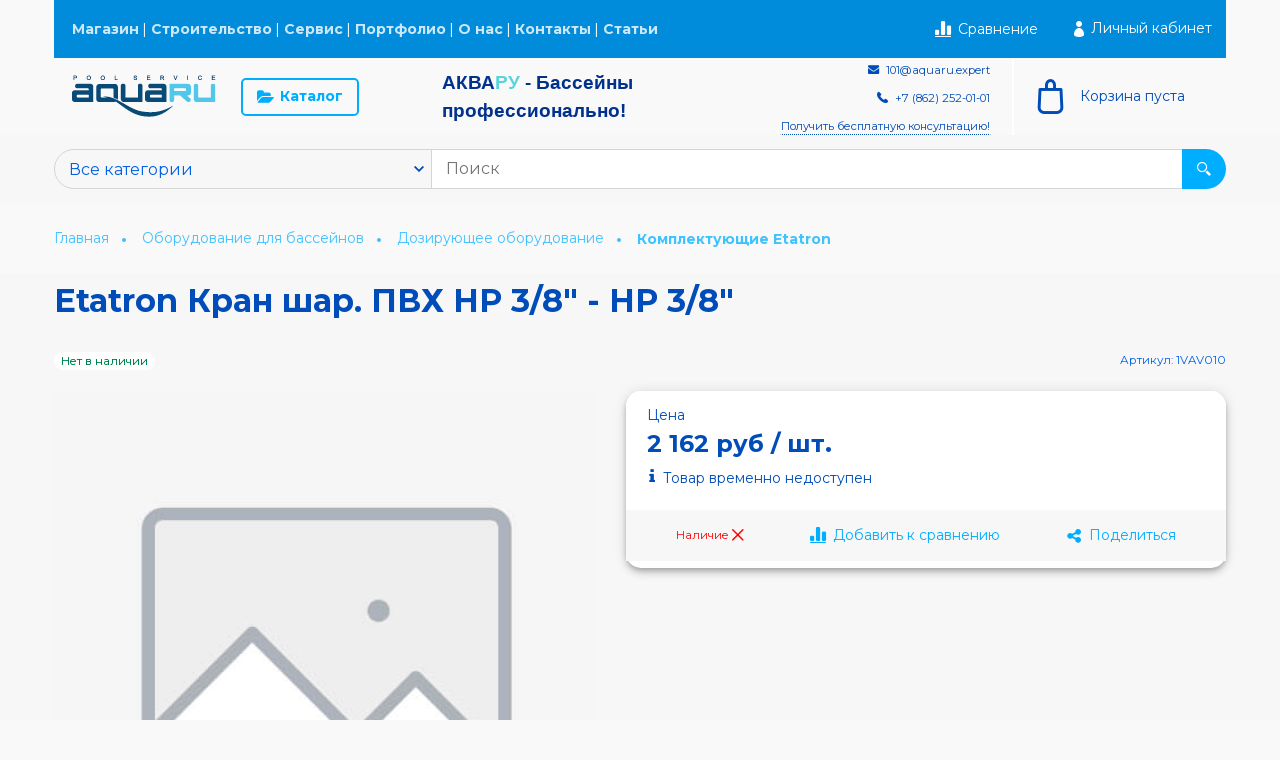

--- FILE ---
content_type: text/html; charset=utf-8
request_url: https://aquaru.expert/product/etatron-kran-shar-pvh-nr-38-nr-38
body_size: 31342
content:









<!DOCTYPE html>
<html class="palette_1" >
  <head><meta data-config="{&quot;product_id&quot;:77371741}" name="page-config" content="" /><meta data-config="{&quot;money_with_currency_format&quot;:{&quot;delimiter&quot;:&quot; &quot;,&quot;separator&quot;:&quot;.&quot;,&quot;format&quot;:&quot;%n\u0026nbsp;%u&quot;,&quot;unit&quot;:&quot;руб&quot;,&quot;show_price_without_cents&quot;:1},&quot;currency_code&quot;:&quot;RUR&quot;,&quot;currency_iso_code&quot;:&quot;RUB&quot;,&quot;default_currency&quot;:{&quot;title&quot;:&quot;Российский рубль&quot;,&quot;code&quot;:&quot;RUR&quot;,&quot;rate&quot;:1.0,&quot;format_string&quot;:&quot;%n\u0026nbsp;%u&quot;,&quot;unit&quot;:&quot;руб&quot;,&quot;price_separator&quot;:&quot;&quot;,&quot;is_default&quot;:true,&quot;price_delimiter&quot;:&quot;&quot;,&quot;show_price_with_delimiter&quot;:true,&quot;show_price_without_cents&quot;:true},&quot;facebook&quot;:{&quot;pixelActive&quot;:false,&quot;currency_code&quot;:&quot;RUB&quot;,&quot;use_variants&quot;:null},&quot;vk&quot;:{&quot;pixel_active&quot;:null,&quot;price_list_id&quot;:null},&quot;new_ya_metrika&quot;:true,&quot;ecommerce_data_container&quot;:&quot;dataLayer&quot;,&quot;common_js_version&quot;:null,&quot;vue_ui_version&quot;:null,&quot;feedback_captcha_enabled&quot;:&quot;1&quot;,&quot;account_id&quot;:377502,&quot;hide_items_out_of_stock&quot;:false,&quot;forbid_order_over_existing&quot;:false,&quot;minimum_items_price&quot;:null,&quot;enable_comparison&quot;:true,&quot;locale&quot;:&quot;ru&quot;,&quot;client_group&quot;:null,&quot;consent_to_personal_data&quot;:{&quot;active&quot;:true,&quot;obligatory&quot;:true,&quot;description&quot;:&quot;\u003cp\u003eНастоящим подтверждаю, что я ознакомлен и согласен с условиями \u003ca href=\&quot;/page/oferta\&quot; target=\&quot;blank\&quot;\u003eоферты и политики конфиденциальности\u003c/a\u003e.\u003c/p\u003e&quot;},&quot;recaptcha_key&quot;:&quot;6LfXhUEmAAAAAOGNQm5_a2Ach-HWlFKD3Sq7vfFj&quot;,&quot;recaptcha_key_v3&quot;:&quot;6LcZi0EmAAAAAPNov8uGBKSHCvBArp9oO15qAhXa&quot;,&quot;yandex_captcha_key&quot;:&quot;ysc1_ec1ApqrRlTZTXotpTnO8PmXe2ISPHxsd9MO3y0rye822b9d2&quot;,&quot;checkout_float_order_content_block&quot;:false,&quot;available_products_characteristics_ids&quot;:null,&quot;sber_id_app_id&quot;:&quot;5b5a3c11-72e5-4871-8649-4cdbab3ba9a4&quot;,&quot;theme_generation&quot;:3,&quot;quick_checkout_captcha_enabled&quot;:true,&quot;max_order_lines_count&quot;:500,&quot;sber_bnpl_min_amount&quot;:1000,&quot;sber_bnpl_max_amount&quot;:150000,&quot;counter_settings&quot;:{&quot;data_layer_name&quot;:&quot;dataLayer&quot;,&quot;new_counters_setup&quot;:false,&quot;add_to_cart_event&quot;:true,&quot;remove_from_cart_event&quot;:true,&quot;add_to_wishlist_event&quot;:true},&quot;site_setting&quot;:{&quot;show_cart_button&quot;:true,&quot;show_service_button&quot;:false,&quot;show_marketplace_button&quot;:false,&quot;show_quick_checkout_button&quot;:false},&quot;warehouses&quot;:[],&quot;captcha_type&quot;:&quot;google&quot;,&quot;human_readable_urls&quot;:false}" name="shop-config" content="" /><meta name='js-evnvironment' content='production' /><meta name='default-locale' content='ru' /><meta name='insales-redefined-api-methods' content="[]" /><script type="text/javascript" src="https://static.insales-cdn.com/assets/static-versioned/v3.72/static/libs/lodash/4.17.21/lodash.min.js"></script>
<!--InsalesCounter -->
<script type="text/javascript">
(function() {
  if (typeof window.__insalesCounterId !== 'undefined') {
    return;
  }

  try {
    Object.defineProperty(window, '__insalesCounterId', {
      value: 377502,
      writable: true,
      configurable: true
    });
  } catch (e) {
    console.error('InsalesCounter: Failed to define property, using fallback:', e);
    window.__insalesCounterId = 377502;
  }

  if (typeof window.__insalesCounterId === 'undefined') {
    console.error('InsalesCounter: Failed to set counter ID');
    return;
  }

  let script = document.createElement('script');
  script.async = true;
  script.src = '/javascripts/insales_counter.js?7';
  let firstScript = document.getElementsByTagName('script')[0];
  firstScript.parentNode.insertBefore(script, firstScript);
})();
</script>
<!-- /InsalesCounter -->

    <!-- meta -->
<meta charset="UTF-8" />

<title>Etatron Кран шар. ПВХ  НР 3/8" - НР 3/8" – купить в интернет-магазине, цена, заказ online</title><meta name="description" content="Etatron Кран шар. ПВХ  НР 3/8' - НР 3/8'">
<style lang="scss">
:root {
  --color-background-1:#ffffff;
  --color-background-sub-1:#ffffff;
  --color-text-1:#004eb6;
  --color-link-1:#00aefb;
  --color-border-1:#dadada;


  --color-background-2:#0053d9;
  --color-background-sub-2:#008dd9;
  --color-text-2:#004eb6;
  --color-link-2:#ffffff;
  --color-border-2:#000000;


  --color-background-3:#0028f7;
  --color-background-sub-3:#0064b2;
  --color-text-3:#ffffff;
  --color-link-3:#ffffff;
  --color-border-3:#000000;

  --color-border-1:#dadada;



  --logotype-font-family: "Comfortaa";
  --font-size-logo: 40px;
  --font-family-primary: "Montserrat";
  --font-size-primary: 14px;
  --font-weight: 500;
  --layout-width: 1200px;
  
  --body_background_color:#f9f9f9;
  --body_background_use:;
  --body_background_type:stretch;
  --background_container_use:;
  --icon-size:1.15rem;
  --border-radius:30px;
  --button-size:1rem;
  --mask-pack:;
  --collection_size:24;
  --product_not_available:hidden;
  --collection_product_always_link:0;
  --enabled_live_search:0;
  --body_background_image:url(https://static.insales-cdn.com/assets/1/3527/1478087/1728660069/body_background_image.jpg);
  --language_locale:ru;

  --collection_product_layout:;
  --collection_product_labels_layout:;
  --collection_product_image_change:;
  --collection_product_show_compare:;
  --collection_product_variants:;
  --collection_product_variants_limit:;
  --collection_products_anime:;
  --collection_products_anime_repeat_once:;
  --collection_product_show_variant_caption:;
  --collection_product_hide_variant_on_mobile:;
  --collection_product_image_fit:;
  --collection_product_image_ratio:;
  --theme-layout-delta:3;
  --theme-fixed-sidebar-color:#ffffff;
  --background_container:;
  
  --breadcrumb_setter:theme=dotted-delimeter,active-bold;colorSheme=mono;showPageHeading=false;
  --breadcrumb_horizontal_align:;
}
[v-cloak] {
  display: none;
}
</style>


<meta data-config="{&quot;feedback_captcha_enabled&quot;: 1 }" name="theme-settings" content=""><script type="text/javascript">
  window.disalow_insales_product_schema = true
</script>
<meta name="robots" content="index,follow" />
<meta http-equiv="X-UA-Compatible" content="IE=edge,chrome=1" />
<meta name="viewport" content="width=device-width, initial-scale=1.0" />
<meta name="SKYPE_TOOLBAR" content="SKYPE_TOOLBAR_PARSER_COMPATIBLE" />
<meta name="format-detection" content="telephone=no"><!-- FIXME: правильные пути сразу из платформы -->









<meta name="handle" content="[]" data-current-collection="[]"


>
<script>
  var menuPaths = {
    collections: [],
    
    
  }
</script>

<script type="text/javascript">
  function domReady() {
    if (!location.pathname.includes('/bank_receipts') && !location.pathname.includes('/new_order')) {
      return;
    }
    if (location.pathname.includes('/new_order')) {
      var elButton = document.querySelector('.js-co-sidebar-toggler');
      var elContainer = document.querySelector('.js-co-sidebar-toggler + .js-co-sidebar');
      if (elButton) {
        elButton.onclick = function(e){
          var containerDisplay = elContainer.style.display;
          if(containerDisplay == 'block'){
            elContainer.style.display = 'none';
          } else{
            elContainer.style.display = 'block';
          }
        }
      }

      var elCheckbox = document.querySelector('[for="order_use_bonus_points"] input.js-input-field');
      var elContainer2 = document.querySelector('[for="order_use_bonus_points"] + .bonus_points');
      if (elCheckbox) {
        elCheckbox.onchange = function(e){
          if(elCheckbox.checked){
            elContainer2.style.display = 'block';
          } else{
            elContainer2.style.display = 'none';
          }
        }
      }
    }
    else {
      function getPdf(el) {
        el.onclick = function(e) {
          var target = e.target;
          var action = target.getAttribute('formaction');
          target.setAttribute('type', 'submit');
        }
      }
      new getPdf(get_pdf_receipt);
    }
  }
  document.addEventListener("DOMContentLoaded", domReady);
</script>





<!-- canonical url--><link rel="canonical" href="https://aquaru.expert/product/etatron-kran-shar-pvh-nr-38-nr-38"/>


<!-- rss feed-->
    <meta property="og:title" content="Etatron Кран шар. ПВХ  НР 3/8&quot; - НР 3/8&quot;">
    <meta property="og:type" content="website">
    <meta property="og:url" content="https://aquaru.expert/product/etatron-kran-shar-pvh-nr-38-nr-38">

    
      <meta property="og:image" content="https://aquaru.expert/images/no_image_original.jpg">
    




<!-- icons-->
<link rel="icon" type="image/png" sizes="16x16" href="https://static.insales-cdn.com/assets/1/3527/1478087/1728660069/favicon.png" />
  <meta name='product-id' content='77371741' />
</head>
  <body>
<!-- Yandex.Metrika counter -->
<script type="text/javascript" >
   (function(m,e,t,r,i,k,a){m[i]=m[i]||function(){(m[i].a=m[i].a||[]).push(arguments)};
   m[i].l=1*new Date();k=e.createElement(t),a=e.getElementsByTagName(t)[0],k.async=1,k.src=r,a.parentNode.insertBefore(k,a)})
   (window, document, "script", "https://mc.yandex.ru/metrika/tag.js", "ym");

   ym(52970239, "init", {
        webvisor:true,
        ecommerce:dataLayer,
        clickmap:true,
        trackLinks:true,
        accurateTrackBounce:true
   });
</script>
<script type="text/javascript">
  window.dataLayer = window.dataLayer || [];
  window.dataLayer.push({"ecommerce":{"currencyCode":"RUB","detail":{"products":[{"id":77371741,"name":"Etatron Кран шар. ПВХ  НР 3/8\" - НР 3/8\"","category":"Каталог/Оборудование для бассейнов/Дозирующее оборудование/Комплектующие Etatron","price":2162.0}]}}});
</script>
<noscript><div><img src="https://mc.yandex.ru/watch/52970239" style="position:absolute; left:-9999px;" alt="" /></div></noscript>
<!-- /Yandex.Metrika counter -->

    <noscript>
<div class="njs-alert-overlay">
  <div class="njs-alert-wrapper">
    <div class="njs-alert">
      <p>Включите в вашем браузере JavaScript!</p>
    </div>
  </div>
</div>
</noscript>

    <div id="app"
      checkbox-hide-native
      radio-hide-native
      icon-theme="rounded"
      date-format="dd mmmm yyyy"
      date-format-comments="dd mmmm yyyy"
      layout-version="1"
    >
    <div class='wrapper-cloak layout-clear ' v-cloak >

      <header>
      
        <ui-layout-part
class="palette_1 top-panel-menu px-1"
v-hidden="[,'','md',['md','']]"
type="header"

 wide-background


>
<ui-grid
  vertical-align="center"
  horizontal-align="between"
>
      <ui-grid-cell
      cells='3'
      class="top-panel-toggle_button"
      >
          <ui-modal-toggle
            color-sheme=transparent
            modal-name="top_menu-16668126"
          >
          <ui-icon
          icon="menu.mobile"
          >
          </ui-icon>
          </ui-modal-toggle>
      </ui-grid-cell>

      <ui-grid-cell
        class="top-panel-controls"
        cells="3"
        cells-sm='6'
      >
      <ui-grid
      vertical-align="center"
      horizontal-align="right"
      hr-gutter="1rem"
      >
      <ui-grid-cell
      >
        <ui-modal-toggle
        class="top-panel-search"
        color-sheme='transparent'
        theme="no-padding"
        icon="icon-search"
        modal-name="top_menu_search-16668126"
      >
      </ui-modal-toggle>
      </ui-grid-cell>

      
          <ui-grid-cell
            >
             <ui-button variant="link"
                class="top-panel-user"
                color-sheme='transparent'
                theme="no-padding"
                href="/client_account/orders"
                title=""
                >
                <ui-icon icon="fas fa-user" />
             </ui-button>
          </ui-grid-cell>
      

      
          <ui-grid-cell

          class='top-panel-compares'>
            <ui-compares-widget
              color-sheme="transparent"
               title="Сравнение"
               >
            </ui-compares-widget>
          </ui-grid-cell>
      

      <ui-grid-cell

      class='top-panel-cart'>
        <ui-cart-widget
           color-sheme="transparent"
           title="Корзина"
           hide-amount
           >
        </ui-cart-widget>
      </ui-grid-cell>
    </ui-grid>
    </ui-grid-cell>
</ui-grid>

      <ui-modal
        class="palette_1"
        icon-close="icon-times"
        name="top_menu-16668126"
        show-overlay
        type="panel"
        position="left"
        animation="slideFromLeft"
      >
      <ui-grid-cell
      cells='12'>
      <div>
      <ui-text
        class="font-size_h2 font-weight_bold"
        style="padding: 1rem 0;"
      >
        Меню
      </ui-text>
      
      <ui-async-menu
    hot-conf
class=""
:config="{
        1: {
          type: 'drop',
          position: 'bottom',
          icons: ['fa fa-angle-right', 'fa fa-angle-left']
        },
        default: {
          type: 'drop',
          position: 'bottom',
          icons: ['fa fa-angle-right', 'fa fa-angle-left']
        }
      }"
layout="default"
theme=""
color-sheme="default"
data-menu-id=""
vertical-align="top"
horizontal-align="left"
base-class="mobile"

setter=""
    
    data-menu-handle=""
    ><ui-async-menu-item
        hot-conf
        layout="default"
        color-sheme="default"
        theme="active-text-underline"
        data-menu-item-id="3251265"
       opened-current 
      >
        <a is="ui-async-menu-link"
          href="https://aquaru.expert/collection/all"
          link-source="menu"
          
        >Магазин</a>
      </ui-async-menu-item><ui-async-menu-item
        hot-conf
        layout="default"
        color-sheme="default"
        theme="active-text-underline"
        data-menu-item-id="3251255"
       opened-current 
      >
        <a is="ui-async-menu-link"
          href="https://aquaru.expert/page/Bildpool"
          link-source="menu"
          
        >Строительство</a>
      </ui-async-menu-item><ui-async-menu-item
        hot-conf
        layout="default"
        color-sheme="default"
        theme="active-text-underline"
        data-menu-item-id="3298672"
       opened-current 
      >
        <a is="ui-async-menu-link"
          href="/page/obsluzhivanie"
          link-source="menu"
          
        >Сервис</a>
      </ui-async-menu-item><ui-async-menu-item
        hot-conf
        layout="default"
        color-sheme="default"
        theme="active-text-underline"
        data-menu-item-id="6739790"
       opened-current 
      >
        <a is="ui-async-menu-link"
          href="/page/galereya"
          link-source="menu"
          
        >Портфолио</a>
      </ui-async-menu-item><ui-async-menu-item
        hot-conf
        layout="default"
        color-sheme="default"
        theme="active-text-underline"
        data-menu-item-id="3251256"
       opened-current 
      >
        <a is="ui-async-menu-link"
          href="/page/info"
          link-source="menu"
          
        >О нас</a>
      </ui-async-menu-item><ui-async-menu-item
        hot-conf
        layout="default"
        color-sheme="default"
        theme="active-text-underline"
        data-menu-item-id="3251266"
       opened-current 
      >
        <a is="ui-async-menu-link"
          href="/page/kontakty"
          link-source="menu"
          
        >Контакты</a>
      </ui-async-menu-item><ui-async-menu-item
        hot-conf
        layout="default"
        color-sheme="default"
        theme="active-text-underline"
        data-menu-item-id="3251257"
       opened-current 
      >
        <a is="ui-async-menu-link"
          href="/blogs/blog"
          link-source="menu"
          
        >Статьи</a>
      </ui-async-menu-item></ui-async-menu>
      
    </div>
      </ui-grid-cell>

      <ui-grid-cell>
      <ui-text
        class="font-weight_bold font-size_h2"
        style="padding: 1rem 0;"
      >
        Каталог
      </ui-text>
        <div>
          
          
          <ui-async-menu
      hot-conf
class=""
:config="{
            1: {
              type: 'collapse',
              direction: 'vertical',
              icons: ['fa fa-angle-right', 'fa fa-angle-left']
            },
            default: {
              position: 'bottom',
              type: 'collapse',
              direction: 'vertical',
              icons: ['fa fa-angle-right', 'fa fa-angle-left']
            }
          }"
layout="default"
theme=""
color-sheme="default"
data-menu-id="collection-menu"
vertical-align="top"
horizontal-align="left"
base-class="mobile"

setter=""
    ><ui-async-menu-item
            hot-conf
            layout="default"
            color-sheme="default"
            theme="active-text-underline"
           opened-current 
          >
            <a is="ui-async-menu-link"
              href="/collection/himiya-dlya-basseynov"
              link-handle="himiya-dlya-basseynov"
              link-source="collection"
            >Химия для бассейнов</a><ui-async-menu slot="submenu"/><ui-async-menu-item
            hot-conf
            layout="default"
            color-sheme="default"
            theme="active-text-underline"
           opened-current 
          >
            <a is="ui-async-menu-link"
              href="/collection/dezinfektory-zhidkie"
              link-handle="dezinfektory-zhidkie"
              link-source="collection"
            >Дезинфекторы жидкие</a></ui-async-menu-item><ui-async-menu-item
            hot-conf
            layout="default"
            color-sheme="default"
            theme="active-text-underline"
           opened-current 
          >
            <a is="ui-async-menu-link"
              href="/collection/dezinfektory-suhie"
              link-handle="dezinfektory-suhie"
              link-source="collection"
            >Дезинфекторы сухие</a></ui-async-menu-item><ui-async-menu-item
            hot-conf
            layout="default"
            color-sheme="default"
            theme="active-text-underline"
           opened-current 
          >
            <a is="ui-async-menu-link"
              href="/collection/rn-regulyatory"
              link-handle="rn-regulyatory"
              link-source="collection"
            >РН регуляторы</a></ui-async-menu-item><ui-async-menu-item
            hot-conf
            layout="default"
            color-sheme="default"
            theme="active-text-underline"
           opened-current 
          >
            <a is="ui-async-menu-link"
              href="/collection/algitsidy"
              link-handle="algitsidy"
              link-source="collection"
            >Против водорослей</a></ui-async-menu-item><ui-async-menu-item
            hot-conf
            layout="default"
            color-sheme="default"
            theme="active-text-underline"
           opened-current 
          >
            <a is="ui-async-menu-link"
              href="/collection/koagulyanty"
              link-handle="koagulyanty"
              link-source="collection"
            >Коагулянты</a></ui-async-menu-item><ui-async-menu-item
            hot-conf
            layout="default"
            color-sheme="default"
            theme="active-text-underline"
           opened-current 
          >
            <a is="ui-async-menu-link"
              href="/collection/ochistiteli"
              link-handle="ochistiteli"
              link-source="collection"
            >Очистители</a></ui-async-menu-item><ui-async-menu-item
            hot-conf
            layout="default"
            color-sheme="default"
            theme="active-text-underline"
           opened-current 
          >
            <a is="ui-async-menu-link"
              href="/collection/dezinfektsiya-kislorodom"
              link-handle="dezinfektsiya-kislorodom"
              link-source="collection"
            >Дезинфекция кислородом</a></ui-async-menu-item><ui-async-menu-item
            hot-conf
            layout="default"
            color-sheme="default"
            theme="active-text-underline"
           opened-current 
          >
            <a is="ui-async-menu-link"
              href="/collection/protiv-hlora"
              link-handle="protiv-hlora"
              link-source="collection"
            >Против хлора</a></ui-async-menu-item><ui-async-menu-item
            hot-conf
            layout="default"
            color-sheme="default"
            theme="active-text-underline"
           opened-current 
          >
            <a is="ui-async-menu-link"
              href="/collection/konservatsiya-basseynov"
              link-handle="konservatsiya-basseynov"
              link-source="collection"
            >Консервация бассейнов</a></ui-async-menu-item><ui-async-menu-item
            hot-conf
            layout="default"
            color-sheme="default"
            theme="active-text-underline"
           opened-current 
          >
            <a is="ui-async-menu-link"
              href="/collection/markopul-kemikls"
              link-handle="markopul-kemikls"
              link-source="collection"
            >Маркопул Кемиклс</a></ui-async-menu-item><ui-async-menu-item
            hot-conf
            layout="default"
            color-sheme="default"
            theme="active-text-underline"
           opened-current 
          >
            <a is="ui-async-menu-link"
              href="/collection/aqualeon-akvaleon"
              link-handle="aqualeon-akvaleon"
              link-source="collection"
            >Aqualeon (Аквалеон)</a></ui-async-menu-item><ui-async-menu-item
            hot-conf
            layout="default"
            color-sheme="default"
            theme="active-text-underline"
           opened-current 
          >
            <a is="ui-async-menu-link"
              href="/collection/astral-ispaniya"
              link-handle="astral-ispaniya"
              link-source="collection"
            >Astral (Испания)</a></ui-async-menu-item></ui-async-menu></ui-async-menu-item><ui-async-menu-item
            hot-conf
            layout="default"
            color-sheme="default"
            theme="active-text-underline"
           opened-current 
          >
            <a is="ui-async-menu-link"
              href="/collection/oborudovanie-dlya-basseynov"
              link-handle="oborudovanie-dlya-basseynov"
              link-source="collection"
            >Оборудование для бассейнов</a><ui-async-menu slot="submenu"/><ui-async-menu-item
            hot-conf
            layout="default"
            color-sheme="default"
            theme="active-text-underline"
           opened-current 
          >
            <a is="ui-async-menu-link"
              href="/collection/nasosy-dlya-basseynov"
              link-handle="nasosy-dlya-basseynov"
              link-source="collection"
            >Насосы для бассейнов</a></ui-async-menu-item><ui-async-menu-item
            hot-conf
            layout="default"
            color-sheme="default"
            theme="active-text-underline"
           opened-current 
          >
            <a is="ui-async-menu-link"
              href="/collection/pesochnye-filtry-dlya-basseynov"
              link-handle="pesochnye-filtry-dlya-basseynov"
              link-source="collection"
            >Песочные фильтры для бассейнов</a></ui-async-menu-item><ui-async-menu-item
            hot-conf
            layout="default"
            color-sheme="default"
            theme="active-text-underline"
           opened-current 
          >
            <a is="ui-async-menu-link"
              href="/collection/osveschenie-basseyna"
              link-handle="osveschenie-basseyna"
              link-source="collection"
            >Освещение бассейна</a></ui-async-menu-item><ui-async-menu-item
            hot-conf
            layout="default"
            color-sheme="default"
            theme="active-text-underline"
           opened-current 
          >
            <a is="ui-async-menu-link"
              href="/collection/doziruyuschie-oborudovanie"
              link-handle="doziruyuschie-oborudovanie"
              link-source="collection"
            >Дозирующее оборудование</a></ui-async-menu-item><ui-async-menu-item
            hot-conf
            layout="default"
            color-sheme="default"
            theme="active-text-underline"
           opened-current 
          >
            <a is="ui-async-menu-link"
              href="/collection/sportivnoe-oborudovanie"
              link-handle="sportivnoe-oborudovanie"
              link-source="collection"
            >Спортивное оборудование</a></ui-async-menu-item><ui-async-menu-item
            hot-conf
            layout="default"
            color-sheme="default"
            theme="active-text-underline"
           opened-current 
          >
            <a is="ui-async-menu-link"
              href="/collection/podogrev-vody"
              link-handle="podogrev-vody"
              link-source="collection"
            >Подогрев воды</a></ui-async-menu-item><ui-async-menu-item
            hot-conf
            layout="default"
            color-sheme="default"
            theme="active-text-underline"
           opened-current 
          >
            <a is="ui-async-menu-link"
              href="/collection/perelivnye-reshetki"
              link-handle="perelivnye-reshetki"
              link-source="collection"
            >Переливные решетки</a></ui-async-menu-item><ui-async-menu-item
            hot-conf
            layout="default"
            color-sheme="default"
            theme="active-text-underline"
           opened-current 
          >
            <a is="ui-async-menu-link"
              href="/collection/uf-oborudovanie"
              link-handle="uf-oborudovanie"
              link-source="collection"
            >УФ-оборудование</a></ui-async-menu-item><ui-async-menu-item
            hot-conf
            layout="default"
            color-sheme="default"
            theme="active-text-underline"
           opened-current 
          >
            <a is="ui-async-menu-link"
              href="/collection/zakladnye-dlya-basseynov"
              link-handle="zakladnye-dlya-basseynov"
              link-source="collection"
            >Закладные для бассейнов</a></ui-async-menu-item></ui-async-menu></ui-async-menu-item><ui-async-menu-item
            hot-conf
            layout="default"
            color-sheme="default"
            theme="active-text-underline"
           opened-current 
          >
            <a is="ui-async-menu-link"
              href="/collection/opredelenie-pokazateley-vody"
              link-handle="opredelenie-pokazateley-vody"
              link-source="collection"
            >Определение показателей воды</a><ui-async-menu slot="submenu"/><ui-async-menu-item
            hot-conf
            layout="default"
            color-sheme="default"
            theme="active-text-underline"
           opened-current 
          >
            <a is="ui-async-menu-link"
              href="/collection/ruchnye-pultestery"
              link-handle="ruchnye-pultestery"
              link-source="collection"
            >Ручные пултестеры</a></ui-async-menu-item><ui-async-menu-item
            hot-conf
            layout="default"
            color-sheme="default"
            theme="active-text-underline"
           opened-current 
          >
            <a is="ui-async-menu-link"
              href="/collection/fotometry"
              link-handle="fotometry"
              link-source="collection"
            >Фотометры</a></ui-async-menu-item><ui-async-menu-item
            hot-conf
            layout="default"
            color-sheme="default"
            theme="active-text-underline"
           opened-current 
          >
            <a is="ui-async-menu-link"
              href="/collection/tabletki-poloski-i-reagenty"
              link-handle="tabletki-poloski-i-reagenty"
              link-source="collection"
            >Таблетки, полоски и реагенты</a></ui-async-menu-item><ui-async-menu-item
            hot-conf
            layout="default"
            color-sheme="default"
            theme="active-text-underline"
           opened-current 
          >
            <a is="ui-async-menu-link"
              href="/collection/termometry-i-manometry"
              link-handle="termometry-i-manometry"
              link-source="collection"
            >Термометры и манометры</a></ui-async-menu-item></ui-async-menu></ui-async-menu-item><ui-async-menu-item
            hot-conf
            layout="default"
            color-sheme="default"
            theme="active-text-underline"
           opened-current 
          >
            <a is="ui-async-menu-link"
              href="/collection/instrument-dlya-uborki-basseynov"
              link-handle="instrument-dlya-uborki-basseynov"
              link-source="collection"
            >Инструмент для уборки бассейнов</a><ui-async-menu slot="submenu"/><ui-async-menu-item
            hot-conf
            layout="default"
            color-sheme="default"
            theme="active-text-underline"
           opened-current 
          >
            <a is="ui-async-menu-link"
              href="/collection/schetki-pylesos"
              link-handle="schetki-pylesos"
              link-source="collection"
            >Щетки пылесос</a></ui-async-menu-item><ui-async-menu-item
            hot-conf
            layout="default"
            color-sheme="default"
            theme="active-text-underline"
           opened-current 
          >
            <a is="ui-async-menu-link"
              href="/collection/shlang"
              link-handle="shlang"
              link-source="collection"
            >Шланг</a></ui-async-menu-item><ui-async-menu-item
            hot-conf
            layout="default"
            color-sheme="default"
            theme="active-text-underline"
           opened-current 
          >
            <a is="ui-async-menu-link"
              href="/collection/schetki-dlya-chistki"
              link-handle="schetki-dlya-chistki"
              link-source="collection"
            >Щетки для чистки</a></ui-async-menu-item><ui-async-menu-item
            hot-conf
            layout="default"
            color-sheme="default"
            theme="active-text-underline"
           opened-current 
          >
            <a is="ui-async-menu-link"
              href="/collection/sachki"
              link-handle="sachki"
              link-source="collection"
            >Сачки</a></ui-async-menu-item><ui-async-menu-item
            hot-conf
            layout="default"
            color-sheme="default"
            theme="active-text-underline"
           opened-current 
          >
            <a is="ui-async-menu-link"
              href="/collection/teleskopicheskie-shtangi"
              link-handle="teleskopicheskie-shtangi"
              link-source="collection"
            >Телескопические штанги</a></ui-async-menu-item><ui-async-menu-item
            hot-conf
            layout="default"
            color-sheme="default"
            theme="active-text-underline"
           opened-current 
          >
            <a is="ui-async-menu-link"
              href="/collection/zapasnye-chasti"
              link-handle="zapasnye-chasti"
              link-source="collection"
            >Запасные части</a></ui-async-menu-item><ui-async-menu-item
            hot-conf
            layout="default"
            color-sheme="default"
            theme="active-text-underline"
           opened-current 
          >
            <a is="ui-async-menu-link"
              href="/collection/zimnee-pokryvalo-dlya-basseyna"
              link-handle="zimnee-pokryvalo-dlya-basseyna"
              link-source="collection"
            >Зимнее покрывало для бассейна</a></ui-async-menu-item><ui-async-menu-item
            hot-conf
            layout="default"
            color-sheme="default"
            theme="active-text-underline"
           opened-current 
          >
            <a is="ui-async-menu-link"
              href="/collection/roboty-pylesosy"
              link-handle="roboty-pylesosy"
              link-source="collection"
            >Роботы-пылесосы для бассейнов</a></ui-async-menu-item><ui-async-menu-item
            hot-conf
            layout="default"
            color-sheme="default"
            theme="active-text-underline"
           opened-current 
          >
            <a is="ui-async-menu-link"
              href="/collection/vakumnye-ochistiteli"
              link-handle="vakumnye-ochistiteli"
              link-source="collection"
            >Вакуумные очистители для бассейнов</a></ui-async-menu-item></ui-async-menu></ui-async-menu-item><ui-async-menu-item
            hot-conf
            layout="default"
            color-sheme="default"
            theme="active-text-underline"
           opened-current 
          >
            <a is="ui-async-menu-link"
              href="/collection/otdelochnye-materialy-dlya-basseynov"
              link-handle="otdelochnye-materialy-dlya-basseynov"
              link-source="collection"
            >Отделочные материалы для бассейнов</a><ui-async-menu slot="submenu"/><ui-async-menu-item
            hot-conf
            layout="default"
            color-sheme="default"
            theme="active-text-underline"
           opened-current 
          >
            <a is="ui-async-menu-link"
              href="/collection/plenka-pvh-dlya-basseynov"
              link-handle="plenka-pvh-dlya-basseynov"
              link-source="collection"
            >Пленка ПВХ для бассейнов</a></ui-async-menu-item><ui-async-menu-item
            hot-conf
            layout="default"
            color-sheme="default"
            theme="active-text-underline"
           opened-current 
          >
            <a is="ui-async-menu-link"
              href="/collection/mozaika-dlya-basseyna"
              link-handle="mozaika-dlya-basseyna"
              link-source="collection"
            >Мозаика для бассейна</a></ui-async-menu-item></ui-async-menu></ui-async-menu-item><ui-async-menu-item
            hot-conf
            layout="default"
            color-sheme="default"
            theme="active-text-underline"
           opened-current 
          >
            <a is="ui-async-menu-link"
              href="/collection/truby-i-fiting-pvh"
              link-handle="truby-i-fiting-pvh"
              link-source="collection"
            >Трубы и фитинг ПВХ</a><ui-async-menu slot="submenu"/><ui-async-menu-item
            hot-conf
            layout="default"
            color-sheme="default"
            theme="active-text-underline"
           opened-current 
          >
            <a is="ui-async-menu-link"
              href="/collection/kleya-i-ochistiteli"
              link-handle="kleya-i-ochistiteli"
              link-source="collection"
            >Клея и очистители</a></ui-async-menu-item><ui-async-menu-item
            hot-conf
            layout="default"
            color-sheme="default"
            theme="active-text-underline"
           opened-current 
          >
            <a is="ui-async-menu-link"
              href="/collection/truba-pvh"
              link-handle="truba-pvh"
              link-source="collection"
            >Труба ПВХ</a></ui-async-menu-item><ui-async-menu-item
            hot-conf
            layout="default"
            color-sheme="default"
            theme="active-text-underline"
           opened-current 
          >
            <a is="ui-async-menu-link"
              href="/collection/krany-sharovye-pvh"
              link-handle="krany-sharovye-pvh"
              link-source="collection"
            >Краны шаровые ПВХ</a></ui-async-menu-item><ui-async-menu-item
            hot-conf
            layout="default"
            color-sheme="default"
            theme="active-text-underline"
           opened-current 
          >
            <a is="ui-async-menu-link"
              href="/collection/klapana-obratnye-pvh"
              link-handle="klapana-obratnye-pvh"
              link-source="collection"
            >Клапана обратные ПВХ</a></ui-async-menu-item><ui-async-menu-item
            hot-conf
            layout="default"
            color-sheme="default"
            theme="active-text-underline"
           opened-current 
          >
            <a is="ui-async-menu-link"
              href="/collection/mufty-pvh"
              link-handle="mufty-pvh"
              link-source="collection"
            >Муфты ПВХ</a></ui-async-menu-item><ui-async-menu-item
            hot-conf
            layout="default"
            color-sheme="default"
            theme="active-text-underline"
           opened-current 
          >
            <a is="ui-async-menu-link"
              href="/collection/ugolniki-pvh-90-gr"
              link-handle="ugolniki-pvh-90-gr"
              link-source="collection"
            >Угольники ПВХ 90 гр</a></ui-async-menu-item><ui-async-menu-item
            hot-conf
            layout="default"
            color-sheme="default"
            theme="active-text-underline"
           opened-current 
          >
            <a is="ui-async-menu-link"
              href="/collection/ugolniki-pvh-45-gr"
              link-handle="ugolniki-pvh-45-gr"
              link-source="collection"
            >Угольники ПВХ 45 гр</a></ui-async-menu-item><ui-async-menu-item
            hot-conf
            layout="default"
            color-sheme="default"
            theme="active-text-underline"
           opened-current 
          >
            <a is="ui-async-menu-link"
              href="/collection/troyniki-pvh"
              link-handle="troyniki-pvh"
              link-source="collection"
            >Тройники ПВХ</a></ui-async-menu-item><ui-async-menu-item
            hot-conf
            layout="default"
            color-sheme="default"
            theme="active-text-underline"
           opened-current 
          >
            <a is="ui-async-menu-link"
              href="/collection/mufty-amerikanki-pvh"
              link-handle="mufty-amerikanki-pvh"
              link-source="collection"
            >Муфты американки ПВХ</a></ui-async-menu-item><ui-async-menu-item
            hot-conf
            layout="default"
            color-sheme="default"
            theme="active-text-underline"
           opened-current 
          >
            <a is="ui-async-menu-link"
              href="/collection/koltso-perehodnoe-pvh-vtulka"
              link-handle="koltso-perehodnoe-pvh-vtulka"
              link-source="collection"
            >Кольцо переходное ПВХ (втулка)</a></ui-async-menu-item><ui-async-menu-item
            hot-conf
            layout="default"
            color-sheme="default"
            theme="active-text-underline"
           opened-current 
          >
            <a is="ui-async-menu-link"
              href="/collection/flantsy-pvh"
              link-handle="flantsy-pvh"
              link-source="collection"
            >Фланцы ПВХ</a></ui-async-menu-item><ui-async-menu-item
            hot-conf
            layout="default"
            color-sheme="default"
            theme="active-text-underline"
           opened-current 
          >
            <a is="ui-async-menu-link"
              href="/collection/kley-dlya-trub-pvh"
              link-handle="kley-dlya-trub-pvh"
              link-source="collection"
            >Клей для труб ПВХ</a></ui-async-menu-item><ui-async-menu-item
            hot-conf
            layout="default"
            color-sheme="default"
            theme="active-text-underline"
           opened-current 
          >
            <a is="ui-async-menu-link"
              href="/collection/zaglushka-pvh"
              link-handle="zaglushka-pvh"
              link-source="collection"
            >Заглушка ПВХ</a></ui-async-menu-item><ui-async-menu-item
            hot-conf
            layout="default"
            color-sheme="default"
            theme="active-text-underline"
           opened-current 
          >
            <a is="ui-async-menu-link"
              href="/collection/klapana-obratnye-mf"
              link-handle="klapana-obratnye-mf"
              link-source="collection"
            >Клапана обратные МФ</a></ui-async-menu-item></ui-async-menu></ui-async-menu-item><ui-async-menu-item
            hot-conf
            layout="default"
            color-sheme="default"
            theme="active-text-underline"
           opened-current 
          >
            <a is="ui-async-menu-link"
              href="/collection/oborudovanie-dlya-saun-i-hamamov"
              link-handle="oborudovanie-dlya-saun-i-hamamov"
              link-source="collection"
            >Оборудование для саун и хамамов</a><ui-async-menu slot="submenu"/><ui-async-menu-item
            hot-conf
            layout="default"
            color-sheme="default"
            theme="active-text-underline"
           opened-current 
          >
            <a is="ui-async-menu-link"
              href="/collection/elektricheskie-pechi"
              link-handle="elektricheskie-pechi"
              link-source="collection"
            >Электрические печи</a></ui-async-menu-item><ui-async-menu-item
            hot-conf
            layout="default"
            color-sheme="default"
            theme="active-text-underline"
           opened-current 
          >
            <a is="ui-async-menu-link"
              href="/collection/parogeneratory"
              link-handle="parogeneratory"
              link-source="collection"
            >Парогенераторы</a></ui-async-menu-item><ui-async-menu-item
            hot-conf
            layout="default"
            color-sheme="default"
            theme="active-text-underline"
           opened-current 
          >
            <a is="ui-async-menu-link"
              href="/collection/aksessuary-dlya-saun"
              link-handle="aksessuary-dlya-saun"
              link-source="collection"
            >Аксессуары для саун</a></ui-async-menu-item><ui-async-menu-item
            hot-conf
            layout="default"
            color-sheme="default"
            theme="active-text-underline"
           opened-current 
          >
            <a is="ui-async-menu-link"
              href="/collection/aromatizatory-dlya-parogeneratorov"
              link-handle="aromatizatory-dlya-parogeneratorov"
              link-source="collection"
            >Ароматизаторы для парогенераторов</a></ui-async-menu-item><ui-async-menu-item
            hot-conf
            layout="default"
            color-sheme="default"
            theme="active-text-underline"
           opened-current 
          >
            <a is="ui-async-menu-link"
              href="/collection/aromatizatory-dlya-parnoy"
              link-handle="aromatizatory-dlya-parnoy"
              link-source="collection"
            >Ароматизаторы для парной</a></ui-async-menu-item></ui-async-menu></ui-async-menu-item><ui-async-menu-item
            hot-conf
            layout="default"
            color-sheme="default"
            theme="active-text-underline"
           opened-current 
          >
            <a is="ui-async-menu-link"
              href="/collection/stroitelnye-smesi"
              link-handle="stroitelnye-smesi"
              link-source="collection"
            >Строительные смеси</a><ui-async-menu slot="submenu"/><ui-async-menu-item
            hot-conf
            layout="default"
            color-sheme="default"
            theme="active-text-underline"
           opened-current 
          >
            <a is="ui-async-menu-link"
              href="/collection/stroitelnye-smesi-mapei"
              link-handle="stroitelnye-smesi-mapei"
              link-source="collection"
            >Строительные смеси MAPEI</a></ui-async-menu-item></ui-async-menu></ui-async-menu-item><ui-async-menu-item
            hot-conf
            layout="default"
            color-sheme="default"
            theme="active-text-underline"
           opened-current 
          >
            <a is="ui-async-menu-link"
              href="/collection/promyshlennaya-himiya"
              link-handle="promyshlennaya-himiya"
              link-source="collection"
            >Промышленная химия</a></ui-async-menu-item><ui-async-menu-item
            hot-conf
            layout="default"
            color-sheme="default"
            theme="active-text-underline"
           opened-current 
          >
            <a is="ui-async-menu-link"
              href="/collection/tara"
              link-handle="tara"
              link-source="collection"
            >Тара</a></ui-async-menu-item></ui-async-menu>
        </div>

      </ui-grid-cell>
    </ui-modal>

    <ui-modal
      class="palette_1"
      icon-close="icon-times"
      name="top_menu_search-16668126"
      show-overlay
      type="panel"
      position="top"
    >
    <ui-grid-cell
      cells='12'
    >
    <ui-search-widget
      placeholder="Поиск товаров"
      class="in-header"
      search-icon="icon-search"

    ></ui-search-widget>
    </ui-grid-cell>
  </ui-modal>
</ui-layout-part>

      
        







<ui-toolbar
  type="static"
  v-hidden="[['','sm'],'',,]"
  
  class="toolbar-header-widget toolbar-16668127"
>
  <ui-layout-part
    hot-conf
    settings-bind="16668127"
    padding-top="2"
    padding-bottom="2"
    palette="palette_2"
    color-sheme="background-sub"
    type="widget"
    :use-fill="false"
    hex="#f0f0f0"
    
    
    
    color-sheme="background-main"
    theme=",short_background_fix"
    :dinamic-variables="[
    {
      settings: 'layout-border-width',
      prop: '--layout-border-width',
      value: '2',
      unit: 'px'
    },
    {
      settings: 'logo-max-width',
      prop: '--logo-max-width',
      value: '200',
      unit: 'px'
    }
    ]"
 >
  <ui-header-widget
  hot-conf
  :hide-compare="false"
  setter="layout=menu_compare_cabinet;[menu_setter]=[horizontalAlign:left];[cart-widget_setter]=[layout:default]"
  
 layout="menu_compare_cabinet"
    

  >

<!-- logo -->
<ui-header-block
  area-name="logo"
>


  <ui-logotype
    hot-conf
    logotype-type="image"
    image="https://static.insales-cdn.com/assets/1/3527/1478087/1728660069/logotype.png"
    title="Химия для бассейнов. Оборудование для бассейнов."
    logo-max-width="200"
  >
  </ui-logotype>
</ui-header-block>

<!-- block -->
<ui-header-block
  area-name="block"
>
  <ui-editor>
    <p><strong>Готовый интернет-магазин</strong> на платформе Insales</p>
  </ui-editor>
</ui-header-block>

<!-- search -->
<ui-header-block
  area-name="search"
  hot-conf
  :dinamic-variables="[{
    settings: 'padding-item-hr',
    prop: '--padding-item-hr',
    value: '0.25',
    unit: 'rem'
  }]"
>
  <div v-hidden="['', ['', 'sm']]">
    <ui-search-widget
      

      enabled-live-search
      placeholder="Поиск товаров"
      color-sheme='transparent'
      hot-conf
      search-icon="search.button"
      :actions='[{&quot;url&quot;:&quot;/collection/himiya-dlya-basseynov&quot;,&quot;title&quot;:&quot;Химия для бассейнов&quot;},{&quot;url&quot;:&quot;/collection/oborudovanie-dlya-basseynov&quot;,&quot;title&quot;:&quot;Оборудование для бассейнов&quot;},{&quot;url&quot;:&quot;/collection/opredelenie-pokazateley-vody&quot;,&quot;title&quot;:&quot;Определение показателей воды&quot;},{&quot;url&quot;:&quot;/collection/instrument-dlya-uborki-basseynov&quot;,&quot;title&quot;:&quot;Инструмент для уборки бассейнов&quot;},{&quot;url&quot;:&quot;/collection/otdelochnye-materialy-dlya-basseynov&quot;,&quot;title&quot;:&quot;Отделочные материалы для бассейнов&quot;},{&quot;url&quot;:&quot;/collection/truby-i-fiting-pvh&quot;,&quot;title&quot;:&quot;Трубы и фитинг ПВХ&quot;},{&quot;url&quot;:&quot;/collection/oborudovanie-dlya-saun-i-hamamov&quot;,&quot;title&quot;:&quot;Оборудование для саун и хамамов&quot;},{&quot;url&quot;:&quot;/collection/stroitelnye-smesi&quot;,&quot;title&quot;:&quot;Строительные смеси&quot;},{&quot;url&quot;:&quot;/collection/promyshlennaya-himiya&quot;,&quot;title&quot;:&quot;Промышленная химия&quot;},{&quot;url&quot;:&quot;/collection/tara&quot;,&quot;title&quot;:&quot;Тара&quot;}]'
    ></ui-search-widget>
  </div>

  <div v-hidden="['', ['sm', '']]">
    <ui-modal-toggle
      color-sheme='transparent'
      theme="no-padding"
      icon="search.button"
      modal-name="top_menu_search16668127"
    >
  </ui-modal-toggle>
  </div>
</ui-header-block>

<!-- searchinput -->
<ui-header-block
  area-name="searchinput"
>
  <ui-search-widget
    enabled-live-search
    placeholder="Поиск товаров"
    color-sheme='transparent'
    hot-conf
    search-icon="search.button"
    :actions='[{&quot;url&quot;:&quot;/collection/himiya-dlya-basseynov&quot;,&quot;title&quot;:&quot;Химия для бассейнов&quot;},{&quot;url&quot;:&quot;/collection/oborudovanie-dlya-basseynov&quot;,&quot;title&quot;:&quot;Оборудование для бассейнов&quot;},{&quot;url&quot;:&quot;/collection/opredelenie-pokazateley-vody&quot;,&quot;title&quot;:&quot;Определение показателей воды&quot;},{&quot;url&quot;:&quot;/collection/instrument-dlya-uborki-basseynov&quot;,&quot;title&quot;:&quot;Инструмент для уборки бассейнов&quot;},{&quot;url&quot;:&quot;/collection/otdelochnye-materialy-dlya-basseynov&quot;,&quot;title&quot;:&quot;Отделочные материалы для бассейнов&quot;},{&quot;url&quot;:&quot;/collection/truby-i-fiting-pvh&quot;,&quot;title&quot;:&quot;Трубы и фитинг ПВХ&quot;},{&quot;url&quot;:&quot;/collection/oborudovanie-dlya-saun-i-hamamov&quot;,&quot;title&quot;:&quot;Оборудование для саун и хамамов&quot;},{&quot;url&quot;:&quot;/collection/stroitelnye-smesi&quot;,&quot;title&quot;:&quot;Строительные смеси&quot;},{&quot;url&quot;:&quot;/collection/promyshlennaya-himiya&quot;,&quot;title&quot;:&quot;Промышленная химия&quot;},{&quot;url&quot;:&quot;/collection/tara&quot;,&quot;title&quot;:&quot;Тара&quot;}]'
    

  ></ui-search-widget>
</ui-header-block>

<!-- catalog -->
<ui-header-block
  area-name="catalog"
>
  <ui-modal-toggle
    v-hidden="['', ['', 'sm']]"
    theme="size_m"
    icon="collection.folder"
    modal-name="catalog_menu16668127"
  >
    Каталог
  </ui-modal-toggle>
  <ui-modal-toggle
    v-hidden="['', ['sm', '']]"
    theme="size_m"
    icon="menu.mobile"
    modal-name="catalog_menu16668127"
  >
  </ui-modal-toggle>
</ui-header-block>

<!-- social -->
<ui-header-block
  area-name="social"
>
  
<div class="social-wrapper">
  <div class="grid-columns-auto-fit"
  >
    
    
      
      
      <div
        class="social_icon"
      >
        <a target="_blank" href="https://vk.com/">
          <ui-icon icon="icon-vk"></ui-icon>
          </a>
      </div>
      
      
      
      
      <div
        class="social_icon"
      >
        <a target="_blank" href="https://instagram.com/">
          <ui-icon icon="icon-instagram"></ui-icon>
          </a>
      </div>
      
      
      
      
      <div
        class="social_icon"
      >
        <a target="_blank" href="https://youtube.com/">
          <ui-icon icon="icon-youtube-play"></ui-icon>
          </a>
      </div>
      
      
      
      
      <div
        class="social_icon"
      >
        <a target="_blank" href="https://telegram.org/">
          <ui-icon icon="icon-telegram"></ui-icon>
          </a>
      </div>
      
      
      
      
      <div
        class="social_icon"
      >
        <a target="_blank" href="https://facebook.com/">
          <ui-icon icon="icon-facebook"></ui-icon>
          </a>
      </div>
      
      
      
      
      <div
        class="social_icon"
      >
        <a target="_blank" href="https://twitter.com/">
          <ui-icon icon="icon-twitter"></ui-icon>
          </a>
      </div>
      
      
      
      
      <div
        class="social_icon"
      >
        <a target="_blank" href="https://ok.ru/">
          <ui-icon icon="icon-odnoklassniki"></ui-icon>
          </a>
      </div>
      
      
  </div>
</div>

</ui-header-block>

<!-- languages -->
<ui-header-block
  area-name="languages"
>
  <ui-languages
    :list-languages="[{&quot;title&quot;:&quot;Русский&quot;,&quot;icon_url&quot;:&quot;https://static.insales-cdn.com/images/flags/1/6922/408330/flag/ru.png&quot;,&quot;locale&quot;:&quot;ru&quot;,&quot;switch_url&quot;:&quot;/product/etatron-kran-shar-pvh-nr-38-nr-38&quot;}]"
  ></ui-languages>
</ui-header-block>

<!-- phone -->
<ui-header-block
  area-name="phone"
  >
  
<ui-phone hot-conf color-sheme="transparent-background-color-text" theme="no-padding" icon="icon-phone" phone="+7 (862) 252-01-01">
  <ui-editor>
    
      +7 (862) 252-01-01
    
  </ui-editor>
</ui-phone>

</ui-header-block>

<!-- email -->
<ui-header-block
  area-name="email"
  >
  
<ui-button
  href="mailto:101@aquaru.expert"
  icon="icon-envelope"
  color-sheme="transparent-background-color-text"
  theme="no-padding"
>
  <ui-editor>
    
      101@aquaru.expert
    
  </ui-editor>
</ui-button>

</ui-header-block>

<!-- time -->
<ui-header-block
  area-name="time"
>
<div class="text-width-icon">
  <ui-icon icon="account.time"></ui-icon> <span class="simple-caption">
    <ui-editor>С 9.00 до 21.00</ui-editor>
  </span>
</div>
</ui-header-block>

<!-- burger -->
<ui-header-block
  area-name="burger"
>
  <ui-modal-toggle
    color-sheme="transparent"
    theme="no-padding"
    modal-name="top_menu16668127"
    class="mr-4"
  >
    <ui-icon
      icon="menu.mobile"
    >
    </ui-icon>
  </ui-modal-toggle>
</ui-header-block>

<!-- compare -->
<ui-header-block
  area-name="compare"
  >
  <ui-compares-widget
      class="color-text"
      :use-badge="true"
      title="К сравнению"
    >
    Сравнение
  </ui-compares-widget>
</ui-header-block>

<!-- cabinet -->
<ui-header-block
  area-name="cabinet"
>
  <ui-cabinet-widget
    :use-badge="true"
  >
    Личный кабинет
  </ui-cabinet-widget>
</ui-header-block>

<!-- callback -->
<ui-header-block
  area-name="callback"
>
  <ui-modal-toggle
    modal-name="backcall16668127"
    hot-conf
    base-class="callback"
    size="s"
    

  >
    <ui-editor>
      Заказать звонок
    </ui-editor>
  </ui-modal-toggle>
</ui-header-block>


<!-- menu --><ui-header-block
  area-name="menu"
>
<div v-hidden="['', ['sm', '']]">
  <ui-modal-toggle
      color-sheme=transparent
      modal-name="top_menu16668127"
      theme="no-padding"
    >
    <ui-icon
        icon="menu.mobile"
      >
    </ui-icon>
  </ui-modal-toggle>

</div>
<div v-hidden="['', ['', 'sm']]"><ui-menu-layout hot-conf :dinamic-variables="[
      {
        settings: 'menu-font-size',
        prop: '--menu-font-size',
        value: '1',
        unit: 'rem'
      },
      {
        settings: 'padding-item-hr',
        prop: '--padding-item-hr',
        value: '0.25',
        unit: 'rem'
      }
    ]"><ui-menu
    hot-conf
class=""
:config="{
    1: {
      direction: 'row',
      icons: ['', ''],
      hrAlign: '',
      hrAlignSm: '',
    },
    2: {
      type: 'drop',
      direction: 'vertical',
      icons: ['', '']
    },
    default: {
      type: 'drop',
      position: 'right',
      icons: ['icon-angle-right', 'icon-angle-left']
    }
  }"
layout="default"
theme=",,symbols_border,hover_link_1,font-bold,false"
color-sheme="default"
data-menu-id="main-menu"
vertical-align="middle"
horizontal-align="left"
base-class="menu"
 on-line 
setter=""
     on-line 
    data-menu-handle="main-menu"
    ><ui-menu-item
        hot-conf
        layout="default"
        color-sheme="default"
        theme=""
        data-menu-item-id="3251265"
      
      >
        <a is="ui-menu-link"
          href="https://aquaru.expert/collection/all"
          link-source="menu"
          
        >Магазин</a>
      </ui-menu-item><ui-menu-item
        hot-conf
        layout="default"
        color-sheme="default"
        theme=""
        data-menu-item-id="3251255"
      
      >
        <a is="ui-menu-link"
          href="https://aquaru.expert/page/Bildpool"
          link-source="menu"
          
        >Строительство</a>
      </ui-menu-item><ui-menu-item
        hot-conf
        layout="default"
        color-sheme="default"
        theme=""
        data-menu-item-id="3298672"
      
      >
        <a is="ui-menu-link"
          href="/page/obsluzhivanie"
          link-source="menu"
          
        >Сервис</a>
      </ui-menu-item><ui-menu-item
        hot-conf
        layout="default"
        color-sheme="default"
        theme=""
        data-menu-item-id="6739790"
      
      >
        <a is="ui-menu-link"
          href="/page/galereya"
          link-source="menu"
          
        >Портфолио</a>
      </ui-menu-item><ui-menu-item
        hot-conf
        layout="default"
        color-sheme="default"
        theme=""
        data-menu-item-id="3251256"
      
      >
        <a is="ui-menu-link"
          href="/page/info"
          link-source="menu"
          
        >О нас</a>
      </ui-menu-item><ui-menu-item
        hot-conf
        layout="default"
        color-sheme="default"
        theme=""
        data-menu-item-id="3251266"
      
      >
        <a is="ui-menu-link"
          href="/page/kontakty"
          link-source="menu"
          
        >Контакты</a>
      </ui-menu-item><ui-menu-item
        hot-conf
        layout="default"
        color-sheme="default"
        theme=""
        data-menu-item-id="3251257"
      
      >
        <a is="ui-menu-link"
          href="/blogs/blog"
          link-source="menu"
          
        >Статьи</a>
      </ui-menu-item></ui-menu></ui-menu-layout>
</div>
</ui-header-block>
<!-- /menu -->

<!-- controls -->
<ui-header-block
  area-name="controls"
>

  <ui-cabinet-widget
    title="Личный кабинет"
    :use-badge="true"
  >
  </ui-cabinet-widget>


  <ui-compares-widget
    class="color-text"
    :use-badge="true"
    title="К сравнению"
  >
  </ui-compares-widget>

  <ui-cart-widget
    hot-conf
    title="Корзина"
    hide-amount
    theme="auto"
    class="color-text"
    :use-badge="true"
    
 layout="default"
    
    not-last
    
  >
  </ui-cart-widget>

  <ui-languages
    :list-languages="[{&quot;title&quot;:&quot;Русский&quot;,&quot;icon_url&quot;:&quot;https://static.insales-cdn.com/images/flags/1/6922/408330/flag/ru.png&quot;,&quot;locale&quot;:&quot;ru&quot;,&quot;switch_url&quot;:&quot;/product/etatron-kran-shar-pvh-nr-38-nr-38&quot;}]"
  ></ui-languages>
</ui-header-block>
<!-- /controls -->

<!-- contacts -->
<ui-header-block
area-name="contacts"
>
  <div class="header-widget_contacts-item is-email">
    
<ui-button
  href="mailto:101@aquaru.expert"
  icon="icon-envelope"
  color-sheme="transparent-background-color-text"
  theme="no-padding"
>
  <ui-editor>
    
      101@aquaru.expert
    
  </ui-editor>
</ui-button>

  </div>
  <div class="header-widget_contacts-item is-phone">
    
<ui-phone hot-conf color-sheme="transparent-background-color-text" theme="no-padding" icon="icon-phone" phone="+7 (862) 252-01-01">
  <ui-editor>
    
      +7 (862) 252-01-01
    
  </ui-editor>
</ui-phone>

  </div>
  <div class="header-widget_contacts-item is-callback">
    <ui-modal-toggle
      modal-name="backcall16668127"
      theme="link,no-padding,border-dotted"
      color-sheme="text_hover_link"
      size="s"
    >
    Заказать звонок
  </ui-modal-toggle>
  </div>
</ui-header-block>
<!-- /contacts -->

<!-- shop -->
<ui-header-block
  area-name="shop"
>
  <div class="header-widget_shop-phone">
    
<ui-phone hot-conf color-sheme="transparent-background-color-text" theme="no-padding" icon="icon-phone" phone="+7 (862) 252-01-01">
  <ui-editor>
    
      +7 (862) 252-01-01
    
  </ui-editor>
</ui-phone>

  </div>

<ui-grid
  vr-gutter="0"
  horizontal-align-xs="center"
  >
  <ui-grid-cell
    >
    <ui-modal-toggle
    variant="link"
    class="font-size_0.8"
    theme="no-padding"
    color-sheme="is-text"
    modal-name="backcall16668127"
    >
    Заказать звонок
  </ui-modal-toggle>
  </ui-grid-cell>

  <ui-grid-cell>
    <ui-dropdown
      color-sheme="is-text"
      theme="link,decoration_none,no-caption,no-padding,font-size_0.8"
      position="bottom"
      :open-on-hover="!isMobile"
      :toggle-icon="['icon-ellipsis-h', 'icon-ellipsis-h']"
    >
    <div class="header-widget_shop-info">
      
      <div class="text-width-icon">
        <ui-icon icon="account.email" ></ui-icon> <span class="simple-caption"><a class="color-text" href="mailto:101@aquaru.expert"> 101@aquaru.expert</a></span>
      </div>
      

      <div class="mt-2 text-width-icon">
        <ui-icon icon="account.time"></ui-icon> <span class="simple-caption">
          С 9.00 до 21.00
        </span>
      </div>

      <div class="text-width-icon mt-2">
        <ui-icon icon="account.marker"></ui-icon> <span class="simple-caption">
          город Москва, Град Московский, ул. Радужная 16
        </span>
      </div>

      
      <div class="header-widget_shop-social">
        
<div class="social-wrapper">
  <div class="grid-columns-auto-fit"
  >
    
    
      
      
      <div
        class="social_icon"
      >
        <a target="_blank" href="https://vk.com/">
          <ui-icon icon="icon-vk"></ui-icon>
          </a>
      </div>
      
      
      
      
      <div
        class="social_icon"
      >
        <a target="_blank" href="https://instagram.com/">
          <ui-icon icon="icon-instagram"></ui-icon>
          </a>
      </div>
      
      
      
      
      <div
        class="social_icon"
      >
        <a target="_blank" href="https://youtube.com/">
          <ui-icon icon="icon-youtube-play"></ui-icon>
          </a>
      </div>
      
      
      
      
      <div
        class="social_icon"
      >
        <a target="_blank" href="https://telegram.org/">
          <ui-icon icon="icon-telegram"></ui-icon>
          </a>
      </div>
      
      
      
      
      <div
        class="social_icon"
      >
        <a target="_blank" href="https://facebook.com/">
          <ui-icon icon="icon-facebook"></ui-icon>
          </a>
      </div>
      
      
      
      
      <div
        class="social_icon"
      >
        <a target="_blank" href="https://twitter.com/">
          <ui-icon icon="icon-twitter"></ui-icon>
          </a>
      </div>
      
      
      
      
      <div
        class="social_icon"
      >
        <a target="_blank" href="https://ok.ru/">
          <ui-icon icon="icon-odnoklassniki"></ui-icon>
          </a>
      </div>
      
      
  </div>
</div>

      </div>
      
    </div>
    </ui-dropdown>
  </ui-grid-cell>
</ui-grid>
</ui-header-block>
<!-- /shop -->

<!-- cart -->
<ui-header-block
  area-name="cart"
>
  <ui-cart-widget
    hot-conf
    title="Корзина"
    cart-clear-caption="Корзина пуста"
    theme="auto"
    
 layout="default"
  >
  </ui-cart-widget>
</ui-header-block>
<!-- /cart -->

</ui-header-widget>
</ui-layout-part>
</ui-toolbar>



<!-- top menu -->
<ui-modal
      class="palette_1"
      icon-close="icon-times"
      name="top_menu16668127"
      show-overlay
      type="panel"
      position="left"
      theme="no-padding"
      animation="slideFromLeft"
    >
    <div class="modal_menu">
      <div class="modal_menu-header">
        
        
        <ui-logotype
          logotype-type="image"
          image="https://static.insales-cdn.com/assets/1/3527/1478087/1728660069/logotype.png"
          title="Химия для бассейнов. Оборудование для бассейнов."
          logo-max-width="290"
          logo-max-height="100"
        >
        </ui-logotype>
      </div>
      <div class="modal_menu-search">
        <ui-search-widget
          placeholder="Поиск товаров"
          color-sheme='transparent'
          search-icon="search.button"
          theme="stretch"
        >
        </ui-search-widget>
      </div>

      
      
      <div class="modal_menu-item">
        <div class="modal_menu-list">
          
          


<ui-save-data key-data="all" :value-data='[{
                "title": &quot;Химия для бассейнов&quot;,
                "handle": &quot;himiya-dlya-basseynov&quot;,
                "parent": &quot;all&quot;,
                "level": 1,
                "image": {60: {
      jpg: &quot;https://static.insales-cdn.com/r/rbqyP4_RnWc/rs:fit:60:60:1/plain/images/collections/1/2199/51464343/thumb_Jemoveks-Marko.jpg@jpg&quot;,
      webp: &quot;https://static.insales-cdn.com/r/s8wb3lhvmfM/rs:fit:60:60:1/plain/images/collections/1/2199/51464343/thumb_Jemoveks-Marko.jpg@webp&quot;
    },80: {
      jpg: &quot;https://static.insales-cdn.com/r/mwEW2IRQYrw/rs:fit:80:80:1/plain/images/collections/1/2199/51464343/thumb_Jemoveks-Marko.jpg@jpg&quot;,
      webp: &quot;https://static.insales-cdn.com/r/GNiqbW-fRkA/rs:fit:80:80:1/plain/images/collections/1/2199/51464343/thumb_Jemoveks-Marko.jpg@webp&quot;
    },120: {
      jpg: &quot;https://static.insales-cdn.com/r/MN4-P0ahY5E/rs:fit:120:120:1/plain/images/collections/1/2199/51464343/compact_Jemoveks-Marko.jpg@jpg&quot;,
      webp: &quot;https://static.insales-cdn.com/r/kev1Wk4Ltsk/rs:fit:120:120:1/plain/images/collections/1/2199/51464343/compact_Jemoveks-Marko.jpg@webp&quot;
    },240: {
      jpg: &quot;https://static.insales-cdn.com/images/collections/1/2199/51464343/medium_Jemoveks-Marko.jpg&quot;,
      webp: &quot;https://static.insales-cdn.com/r/HTMjmGzX9K0/rs:fit:240:240:1/plain/images/collections/1/2199/51464343/medium_Jemoveks-Marko.jpg@webp&quot;
    },480: {
      jpg: &quot;https://static.insales-cdn.com/images/collections/1/2199/51464343/large_Jemoveks-Marko.jpg&quot;,
      webp: &quot;https://static.insales-cdn.com/r/vGdn5ieC0Nc/rs:fit:480:480:1/plain/images/collections/1/2199/51464343/large_Jemoveks-Marko.jpg@webp&quot;
    },960: {
      jpg: &quot;https://static.insales-cdn.com/r/lZYWMHhyjBk/rs:fit:960:960:1/plain/images/collections/1/2199/51464343/Jemoveks-Marko.jpg@jpg&quot;,
      webp: &quot;https://static.insales-cdn.com/r/x2RcDVmvdYM/rs:fit:960:960:1/plain/images/collections/1/2199/51464343/Jemoveks-Marko.jpg@webp&quot;
    },1440: {
      jpg: &quot;https://static.insales-cdn.com/r/qmrPvI1BCgc/rs:fit:1440:1440:1/plain/images/collections/1/2199/51464343/Jemoveks-Marko.jpg@jpg&quot;,
      webp: &quot;https://static.insales-cdn.com/r/zi2T_5m2EBY/rs:fit:1440:1440:1/plain/images/collections/1/2199/51464343/Jemoveks-Marko.jpg@webp&quot;
    },1920: {
      jpg: &quot;https://static.insales-cdn.com/r/64fwnjm2v1A/rs:fit:1920:1920:1/plain/images/collections/1/2199/51464343/Jemoveks-Marko.jpg@jpg&quot;,
      webp: &quot;https://static.insales-cdn.com/r/XbCRnBJ3u7w/rs:fit:1920:1920:1/plain/images/collections/1/2199/51464343/Jemoveks-Marko.jpg@webp&quot;
    }},
                "products_count": 102,
                "id": 6863220,
                "url": &quot;/collection/himiya-dlya-basseynov&quot;
              },{
                "title": &quot;Дезинфекторы жидкие&quot;,
                "handle": &quot;dezinfektory-zhidkie&quot;,
                "parent": &quot;himiya-dlya-basseynov&quot;,
                "level": 2,
                "image": {60: {
      jpg: &quot;https://static.insales-cdn.com/r/siOwieMDitg/rs:fit:60:60:1/plain/images/no_image_thumb.jpg@jpg&quot;,
      webp: &quot;https://static.insales-cdn.com/r/G1G6tp2gGKk/rs:fit:60:60:1/plain/images/no_image_thumb.jpg@webp&quot;
    },80: {
      jpg: &quot;https://static.insales-cdn.com/r/MZ7yGxzUwCE/rs:fit:80:80:1/plain/images/no_image_thumb.jpg@jpg&quot;,
      webp: &quot;https://static.insales-cdn.com/r/bhkihz5ERtc/rs:fit:80:80:1/plain/images/no_image_thumb.jpg@webp&quot;
    },120: {
      jpg: &quot;https://static.insales-cdn.com/r/kDGNOjCzp60/rs:fit:120:120:1/plain/images/no_image_compact.jpg@jpg&quot;,
      webp: &quot;https://static.insales-cdn.com/r/Cg4oYM6U5MI/rs:fit:120:120:1/plain/images/no_image_compact.jpg@webp&quot;
    },240: {
      jpg: &quot;/images/no_image_medium.jpg&quot;,
      webp: &quot;https://static.insales-cdn.com/r/iUpOmQ8-d40/rs:fit:240:240:1/plain/images/no_image_medium.jpg@webp&quot;
    },480: {
      jpg: &quot;/images/no_image_large.jpg&quot;,
      webp: &quot;https://static.insales-cdn.com/r/iubIgYPexlk/rs:fit:480:480:1/plain/images/no_image_large.jpg@webp&quot;
    },960: {
      jpg: &quot;https://static.insales-cdn.com/r/-7DAtK5XTns/rs:fit:960:960:1/plain/images/no_image_original.jpg@jpg&quot;,
      webp: &quot;https://static.insales-cdn.com/r/uQeD__VrGyE/rs:fit:960:960:1/plain/images/no_image_original.jpg@webp&quot;
    },1440: {
      jpg: &quot;https://static.insales-cdn.com/r/cDFzWPfaa7M/rs:fit:1440:1440:1/plain/images/no_image_original.jpg@jpg&quot;,
      webp: &quot;https://static.insales-cdn.com/r/E8VjIxOVSK0/rs:fit:1440:1440:1/plain/images/no_image_original.jpg@webp&quot;
    },1920: {
      jpg: &quot;https://static.insales-cdn.com/r/SXMCbbjuqqg/rs:fit:1920:1920:1/plain/images/no_image_original.jpg@jpg&quot;,
      webp: &quot;https://static.insales-cdn.com/r/9aD7-VkJxwc/rs:fit:1920:1920:1/plain/images/no_image_original.jpg@webp&quot;
    }},
                "products_count": 6,
                "id": 6863245,
                "url": &quot;/collection/dezinfektory-zhidkie&quot;
              },{
                "title": &quot;Дезинфекторы сухие&quot;,
                "handle": &quot;dezinfektory-suhie&quot;,
                "parent": &quot;himiya-dlya-basseynov&quot;,
                "level": 2,
                "image": {60: {
      jpg: &quot;https://static.insales-cdn.com/r/siOwieMDitg/rs:fit:60:60:1/plain/images/no_image_thumb.jpg@jpg&quot;,
      webp: &quot;https://static.insales-cdn.com/r/G1G6tp2gGKk/rs:fit:60:60:1/plain/images/no_image_thumb.jpg@webp&quot;
    },80: {
      jpg: &quot;https://static.insales-cdn.com/r/MZ7yGxzUwCE/rs:fit:80:80:1/plain/images/no_image_thumb.jpg@jpg&quot;,
      webp: &quot;https://static.insales-cdn.com/r/bhkihz5ERtc/rs:fit:80:80:1/plain/images/no_image_thumb.jpg@webp&quot;
    },120: {
      jpg: &quot;https://static.insales-cdn.com/r/kDGNOjCzp60/rs:fit:120:120:1/plain/images/no_image_compact.jpg@jpg&quot;,
      webp: &quot;https://static.insales-cdn.com/r/Cg4oYM6U5MI/rs:fit:120:120:1/plain/images/no_image_compact.jpg@webp&quot;
    },240: {
      jpg: &quot;/images/no_image_medium.jpg&quot;,
      webp: &quot;https://static.insales-cdn.com/r/iUpOmQ8-d40/rs:fit:240:240:1/plain/images/no_image_medium.jpg@webp&quot;
    },480: {
      jpg: &quot;/images/no_image_large.jpg&quot;,
      webp: &quot;https://static.insales-cdn.com/r/iubIgYPexlk/rs:fit:480:480:1/plain/images/no_image_large.jpg@webp&quot;
    },960: {
      jpg: &quot;https://static.insales-cdn.com/r/-7DAtK5XTns/rs:fit:960:960:1/plain/images/no_image_original.jpg@jpg&quot;,
      webp: &quot;https://static.insales-cdn.com/r/uQeD__VrGyE/rs:fit:960:960:1/plain/images/no_image_original.jpg@webp&quot;
    },1440: {
      jpg: &quot;https://static.insales-cdn.com/r/cDFzWPfaa7M/rs:fit:1440:1440:1/plain/images/no_image_original.jpg@jpg&quot;,
      webp: &quot;https://static.insales-cdn.com/r/E8VjIxOVSK0/rs:fit:1440:1440:1/plain/images/no_image_original.jpg@webp&quot;
    },1920: {
      jpg: &quot;https://static.insales-cdn.com/r/SXMCbbjuqqg/rs:fit:1920:1920:1/plain/images/no_image_original.jpg@jpg&quot;,
      webp: &quot;https://static.insales-cdn.com/r/9aD7-VkJxwc/rs:fit:1920:1920:1/plain/images/no_image_original.jpg@webp&quot;
    }},
                "products_count": 25,
                "id": 12921025,
                "url": &quot;/collection/dezinfektory-suhie&quot;
              },{
                "title": &quot;РН регуляторы&quot;,
                "handle": &quot;rn-regulyatory&quot;,
                "parent": &quot;himiya-dlya-basseynov&quot;,
                "level": 2,
                "image": {60: {
      jpg: &quot;https://static.insales-cdn.com/r/siOwieMDitg/rs:fit:60:60:1/plain/images/no_image_thumb.jpg@jpg&quot;,
      webp: &quot;https://static.insales-cdn.com/r/G1G6tp2gGKk/rs:fit:60:60:1/plain/images/no_image_thumb.jpg@webp&quot;
    },80: {
      jpg: &quot;https://static.insales-cdn.com/r/MZ7yGxzUwCE/rs:fit:80:80:1/plain/images/no_image_thumb.jpg@jpg&quot;,
      webp: &quot;https://static.insales-cdn.com/r/bhkihz5ERtc/rs:fit:80:80:1/plain/images/no_image_thumb.jpg@webp&quot;
    },120: {
      jpg: &quot;https://static.insales-cdn.com/r/kDGNOjCzp60/rs:fit:120:120:1/plain/images/no_image_compact.jpg@jpg&quot;,
      webp: &quot;https://static.insales-cdn.com/r/Cg4oYM6U5MI/rs:fit:120:120:1/plain/images/no_image_compact.jpg@webp&quot;
    },240: {
      jpg: &quot;/images/no_image_medium.jpg&quot;,
      webp: &quot;https://static.insales-cdn.com/r/iUpOmQ8-d40/rs:fit:240:240:1/plain/images/no_image_medium.jpg@webp&quot;
    },480: {
      jpg: &quot;/images/no_image_large.jpg&quot;,
      webp: &quot;https://static.insales-cdn.com/r/iubIgYPexlk/rs:fit:480:480:1/plain/images/no_image_large.jpg@webp&quot;
    },960: {
      jpg: &quot;https://static.insales-cdn.com/r/-7DAtK5XTns/rs:fit:960:960:1/plain/images/no_image_original.jpg@jpg&quot;,
      webp: &quot;https://static.insales-cdn.com/r/uQeD__VrGyE/rs:fit:960:960:1/plain/images/no_image_original.jpg@webp&quot;
    },1440: {
      jpg: &quot;https://static.insales-cdn.com/r/cDFzWPfaa7M/rs:fit:1440:1440:1/plain/images/no_image_original.jpg@jpg&quot;,
      webp: &quot;https://static.insales-cdn.com/r/E8VjIxOVSK0/rs:fit:1440:1440:1/plain/images/no_image_original.jpg@webp&quot;
    },1920: {
      jpg: &quot;https://static.insales-cdn.com/r/SXMCbbjuqqg/rs:fit:1920:1920:1/plain/images/no_image_original.jpg@jpg&quot;,
      webp: &quot;https://static.insales-cdn.com/r/9aD7-VkJxwc/rs:fit:1920:1920:1/plain/images/no_image_original.jpg@webp&quot;
    }},
                "products_count": 13,
                "id": 12921051,
                "url": &quot;/collection/rn-regulyatory&quot;
              },{
                "title": &quot;Против водорослей&quot;,
                "handle": &quot;algitsidy&quot;,
                "parent": &quot;himiya-dlya-basseynov&quot;,
                "level": 2,
                "image": {60: {
      jpg: &quot;https://static.insales-cdn.com/r/siOwieMDitg/rs:fit:60:60:1/plain/images/no_image_thumb.jpg@jpg&quot;,
      webp: &quot;https://static.insales-cdn.com/r/G1G6tp2gGKk/rs:fit:60:60:1/plain/images/no_image_thumb.jpg@webp&quot;
    },80: {
      jpg: &quot;https://static.insales-cdn.com/r/MZ7yGxzUwCE/rs:fit:80:80:1/plain/images/no_image_thumb.jpg@jpg&quot;,
      webp: &quot;https://static.insales-cdn.com/r/bhkihz5ERtc/rs:fit:80:80:1/plain/images/no_image_thumb.jpg@webp&quot;
    },120: {
      jpg: &quot;https://static.insales-cdn.com/r/kDGNOjCzp60/rs:fit:120:120:1/plain/images/no_image_compact.jpg@jpg&quot;,
      webp: &quot;https://static.insales-cdn.com/r/Cg4oYM6U5MI/rs:fit:120:120:1/plain/images/no_image_compact.jpg@webp&quot;
    },240: {
      jpg: &quot;/images/no_image_medium.jpg&quot;,
      webp: &quot;https://static.insales-cdn.com/r/iUpOmQ8-d40/rs:fit:240:240:1/plain/images/no_image_medium.jpg@webp&quot;
    },480: {
      jpg: &quot;/images/no_image_large.jpg&quot;,
      webp: &quot;https://static.insales-cdn.com/r/iubIgYPexlk/rs:fit:480:480:1/plain/images/no_image_large.jpg@webp&quot;
    },960: {
      jpg: &quot;https://static.insales-cdn.com/r/-7DAtK5XTns/rs:fit:960:960:1/plain/images/no_image_original.jpg@jpg&quot;,
      webp: &quot;https://static.insales-cdn.com/r/uQeD__VrGyE/rs:fit:960:960:1/plain/images/no_image_original.jpg@webp&quot;
    },1440: {
      jpg: &quot;https://static.insales-cdn.com/r/cDFzWPfaa7M/rs:fit:1440:1440:1/plain/images/no_image_original.jpg@jpg&quot;,
      webp: &quot;https://static.insales-cdn.com/r/E8VjIxOVSK0/rs:fit:1440:1440:1/plain/images/no_image_original.jpg@webp&quot;
    },1920: {
      jpg: &quot;https://static.insales-cdn.com/r/SXMCbbjuqqg/rs:fit:1920:1920:1/plain/images/no_image_original.jpg@jpg&quot;,
      webp: &quot;https://static.insales-cdn.com/r/9aD7-VkJxwc/rs:fit:1920:1920:1/plain/images/no_image_original.jpg@webp&quot;
    }},
                "products_count": 5,
                "id": 6863268,
                "url": &quot;/collection/algitsidy&quot;
              },{
                "title": &quot;Коагулянты&quot;,
                "handle": &quot;koagulyanty&quot;,
                "parent": &quot;himiya-dlya-basseynov&quot;,
                "level": 2,
                "image": {60: {
      jpg: &quot;https://static.insales-cdn.com/r/siOwieMDitg/rs:fit:60:60:1/plain/images/no_image_thumb.jpg@jpg&quot;,
      webp: &quot;https://static.insales-cdn.com/r/G1G6tp2gGKk/rs:fit:60:60:1/plain/images/no_image_thumb.jpg@webp&quot;
    },80: {
      jpg: &quot;https://static.insales-cdn.com/r/MZ7yGxzUwCE/rs:fit:80:80:1/plain/images/no_image_thumb.jpg@jpg&quot;,
      webp: &quot;https://static.insales-cdn.com/r/bhkihz5ERtc/rs:fit:80:80:1/plain/images/no_image_thumb.jpg@webp&quot;
    },120: {
      jpg: &quot;https://static.insales-cdn.com/r/kDGNOjCzp60/rs:fit:120:120:1/plain/images/no_image_compact.jpg@jpg&quot;,
      webp: &quot;https://static.insales-cdn.com/r/Cg4oYM6U5MI/rs:fit:120:120:1/plain/images/no_image_compact.jpg@webp&quot;
    },240: {
      jpg: &quot;/images/no_image_medium.jpg&quot;,
      webp: &quot;https://static.insales-cdn.com/r/iUpOmQ8-d40/rs:fit:240:240:1/plain/images/no_image_medium.jpg@webp&quot;
    },480: {
      jpg: &quot;/images/no_image_large.jpg&quot;,
      webp: &quot;https://static.insales-cdn.com/r/iubIgYPexlk/rs:fit:480:480:1/plain/images/no_image_large.jpg@webp&quot;
    },960: {
      jpg: &quot;https://static.insales-cdn.com/r/-7DAtK5XTns/rs:fit:960:960:1/plain/images/no_image_original.jpg@jpg&quot;,
      webp: &quot;https://static.insales-cdn.com/r/uQeD__VrGyE/rs:fit:960:960:1/plain/images/no_image_original.jpg@webp&quot;
    },1440: {
      jpg: &quot;https://static.insales-cdn.com/r/cDFzWPfaa7M/rs:fit:1440:1440:1/plain/images/no_image_original.jpg@jpg&quot;,
      webp: &quot;https://static.insales-cdn.com/r/E8VjIxOVSK0/rs:fit:1440:1440:1/plain/images/no_image_original.jpg@webp&quot;
    },1920: {
      jpg: &quot;https://static.insales-cdn.com/r/SXMCbbjuqqg/rs:fit:1920:1920:1/plain/images/no_image_original.jpg@jpg&quot;,
      webp: &quot;https://static.insales-cdn.com/r/9aD7-VkJxwc/rs:fit:1920:1920:1/plain/images/no_image_original.jpg@webp&quot;
    }},
                "products_count": 4,
                "id": 12921065,
                "url": &quot;/collection/koagulyanty&quot;
              },{
                "title": &quot;Очистители&quot;,
                "handle": &quot;ochistiteli&quot;,
                "parent": &quot;himiya-dlya-basseynov&quot;,
                "level": 2,
                "image": {60: {
      jpg: &quot;https://static.insales-cdn.com/r/siOwieMDitg/rs:fit:60:60:1/plain/images/no_image_thumb.jpg@jpg&quot;,
      webp: &quot;https://static.insales-cdn.com/r/G1G6tp2gGKk/rs:fit:60:60:1/plain/images/no_image_thumb.jpg@webp&quot;
    },80: {
      jpg: &quot;https://static.insales-cdn.com/r/MZ7yGxzUwCE/rs:fit:80:80:1/plain/images/no_image_thumb.jpg@jpg&quot;,
      webp: &quot;https://static.insales-cdn.com/r/bhkihz5ERtc/rs:fit:80:80:1/plain/images/no_image_thumb.jpg@webp&quot;
    },120: {
      jpg: &quot;https://static.insales-cdn.com/r/kDGNOjCzp60/rs:fit:120:120:1/plain/images/no_image_compact.jpg@jpg&quot;,
      webp: &quot;https://static.insales-cdn.com/r/Cg4oYM6U5MI/rs:fit:120:120:1/plain/images/no_image_compact.jpg@webp&quot;
    },240: {
      jpg: &quot;/images/no_image_medium.jpg&quot;,
      webp: &quot;https://static.insales-cdn.com/r/iUpOmQ8-d40/rs:fit:240:240:1/plain/images/no_image_medium.jpg@webp&quot;
    },480: {
      jpg: &quot;/images/no_image_large.jpg&quot;,
      webp: &quot;https://static.insales-cdn.com/r/iubIgYPexlk/rs:fit:480:480:1/plain/images/no_image_large.jpg@webp&quot;
    },960: {
      jpg: &quot;https://static.insales-cdn.com/r/-7DAtK5XTns/rs:fit:960:960:1/plain/images/no_image_original.jpg@jpg&quot;,
      webp: &quot;https://static.insales-cdn.com/r/uQeD__VrGyE/rs:fit:960:960:1/plain/images/no_image_original.jpg@webp&quot;
    },1440: {
      jpg: &quot;https://static.insales-cdn.com/r/cDFzWPfaa7M/rs:fit:1440:1440:1/plain/images/no_image_original.jpg@jpg&quot;,
      webp: &quot;https://static.insales-cdn.com/r/E8VjIxOVSK0/rs:fit:1440:1440:1/plain/images/no_image_original.jpg@webp&quot;
    },1920: {
      jpg: &quot;https://static.insales-cdn.com/r/SXMCbbjuqqg/rs:fit:1920:1920:1/plain/images/no_image_original.jpg@jpg&quot;,
      webp: &quot;https://static.insales-cdn.com/r/9aD7-VkJxwc/rs:fit:1920:1920:1/plain/images/no_image_original.jpg@webp&quot;
    }},
                "products_count": 8,
                "id": 6863269,
                "url": &quot;/collection/ochistiteli&quot;
              },{
                "title": &quot;Дезинфекция кислородом&quot;,
                "handle": &quot;dezinfektsiya-kislorodom&quot;,
                "parent": &quot;himiya-dlya-basseynov&quot;,
                "level": 2,
                "image": {60: {
      jpg: &quot;https://static.insales-cdn.com/r/siOwieMDitg/rs:fit:60:60:1/plain/images/no_image_thumb.jpg@jpg&quot;,
      webp: &quot;https://static.insales-cdn.com/r/G1G6tp2gGKk/rs:fit:60:60:1/plain/images/no_image_thumb.jpg@webp&quot;
    },80: {
      jpg: &quot;https://static.insales-cdn.com/r/MZ7yGxzUwCE/rs:fit:80:80:1/plain/images/no_image_thumb.jpg@jpg&quot;,
      webp: &quot;https://static.insales-cdn.com/r/bhkihz5ERtc/rs:fit:80:80:1/plain/images/no_image_thumb.jpg@webp&quot;
    },120: {
      jpg: &quot;https://static.insales-cdn.com/r/kDGNOjCzp60/rs:fit:120:120:1/plain/images/no_image_compact.jpg@jpg&quot;,
      webp: &quot;https://static.insales-cdn.com/r/Cg4oYM6U5MI/rs:fit:120:120:1/plain/images/no_image_compact.jpg@webp&quot;
    },240: {
      jpg: &quot;/images/no_image_medium.jpg&quot;,
      webp: &quot;https://static.insales-cdn.com/r/iUpOmQ8-d40/rs:fit:240:240:1/plain/images/no_image_medium.jpg@webp&quot;
    },480: {
      jpg: &quot;/images/no_image_large.jpg&quot;,
      webp: &quot;https://static.insales-cdn.com/r/iubIgYPexlk/rs:fit:480:480:1/plain/images/no_image_large.jpg@webp&quot;
    },960: {
      jpg: &quot;https://static.insales-cdn.com/r/-7DAtK5XTns/rs:fit:960:960:1/plain/images/no_image_original.jpg@jpg&quot;,
      webp: &quot;https://static.insales-cdn.com/r/uQeD__VrGyE/rs:fit:960:960:1/plain/images/no_image_original.jpg@webp&quot;
    },1440: {
      jpg: &quot;https://static.insales-cdn.com/r/cDFzWPfaa7M/rs:fit:1440:1440:1/plain/images/no_image_original.jpg@jpg&quot;,
      webp: &quot;https://static.insales-cdn.com/r/E8VjIxOVSK0/rs:fit:1440:1440:1/plain/images/no_image_original.jpg@webp&quot;
    },1920: {
      jpg: &quot;https://static.insales-cdn.com/r/SXMCbbjuqqg/rs:fit:1920:1920:1/plain/images/no_image_original.jpg@jpg&quot;,
      webp: &quot;https://static.insales-cdn.com/r/9aD7-VkJxwc/rs:fit:1920:1920:1/plain/images/no_image_original.jpg@webp&quot;
    }},
                "products_count": 5,
                "id": 6897185,
                "url": &quot;/collection/dezinfektsiya-kislorodom&quot;
              },{
                "title": &quot;Против хлора&quot;,
                "handle": &quot;protiv-hlora&quot;,
                "parent": &quot;himiya-dlya-basseynov&quot;,
                "level": 2,
                "image": {60: {
      jpg: &quot;https://static.insales-cdn.com/r/siOwieMDitg/rs:fit:60:60:1/plain/images/no_image_thumb.jpg@jpg&quot;,
      webp: &quot;https://static.insales-cdn.com/r/G1G6tp2gGKk/rs:fit:60:60:1/plain/images/no_image_thumb.jpg@webp&quot;
    },80: {
      jpg: &quot;https://static.insales-cdn.com/r/MZ7yGxzUwCE/rs:fit:80:80:1/plain/images/no_image_thumb.jpg@jpg&quot;,
      webp: &quot;https://static.insales-cdn.com/r/bhkihz5ERtc/rs:fit:80:80:1/plain/images/no_image_thumb.jpg@webp&quot;
    },120: {
      jpg: &quot;https://static.insales-cdn.com/r/kDGNOjCzp60/rs:fit:120:120:1/plain/images/no_image_compact.jpg@jpg&quot;,
      webp: &quot;https://static.insales-cdn.com/r/Cg4oYM6U5MI/rs:fit:120:120:1/plain/images/no_image_compact.jpg@webp&quot;
    },240: {
      jpg: &quot;/images/no_image_medium.jpg&quot;,
      webp: &quot;https://static.insales-cdn.com/r/iUpOmQ8-d40/rs:fit:240:240:1/plain/images/no_image_medium.jpg@webp&quot;
    },480: {
      jpg: &quot;/images/no_image_large.jpg&quot;,
      webp: &quot;https://static.insales-cdn.com/r/iubIgYPexlk/rs:fit:480:480:1/plain/images/no_image_large.jpg@webp&quot;
    },960: {
      jpg: &quot;https://static.insales-cdn.com/r/-7DAtK5XTns/rs:fit:960:960:1/plain/images/no_image_original.jpg@jpg&quot;,
      webp: &quot;https://static.insales-cdn.com/r/uQeD__VrGyE/rs:fit:960:960:1/plain/images/no_image_original.jpg@webp&quot;
    },1440: {
      jpg: &quot;https://static.insales-cdn.com/r/cDFzWPfaa7M/rs:fit:1440:1440:1/plain/images/no_image_original.jpg@jpg&quot;,
      webp: &quot;https://static.insales-cdn.com/r/E8VjIxOVSK0/rs:fit:1440:1440:1/plain/images/no_image_original.jpg@webp&quot;
    },1920: {
      jpg: &quot;https://static.insales-cdn.com/r/SXMCbbjuqqg/rs:fit:1920:1920:1/plain/images/no_image_original.jpg@jpg&quot;,
      webp: &quot;https://static.insales-cdn.com/r/9aD7-VkJxwc/rs:fit:1920:1920:1/plain/images/no_image_original.jpg@webp&quot;
    }},
                "products_count": 4,
                "id": 6863281,
                "url": &quot;/collection/protiv-hlora&quot;
              },{
                "title": &quot;Консервация бассейнов&quot;,
                "handle": &quot;konservatsiya-basseynov&quot;,
                "parent": &quot;himiya-dlya-basseynov&quot;,
                "level": 2,
                "image": {60: {
      jpg: &quot;https://static.insales-cdn.com/r/siOwieMDitg/rs:fit:60:60:1/plain/images/no_image_thumb.jpg@jpg&quot;,
      webp: &quot;https://static.insales-cdn.com/r/G1G6tp2gGKk/rs:fit:60:60:1/plain/images/no_image_thumb.jpg@webp&quot;
    },80: {
      jpg: &quot;https://static.insales-cdn.com/r/MZ7yGxzUwCE/rs:fit:80:80:1/plain/images/no_image_thumb.jpg@jpg&quot;,
      webp: &quot;https://static.insales-cdn.com/r/bhkihz5ERtc/rs:fit:80:80:1/plain/images/no_image_thumb.jpg@webp&quot;
    },120: {
      jpg: &quot;https://static.insales-cdn.com/r/kDGNOjCzp60/rs:fit:120:120:1/plain/images/no_image_compact.jpg@jpg&quot;,
      webp: &quot;https://static.insales-cdn.com/r/Cg4oYM6U5MI/rs:fit:120:120:1/plain/images/no_image_compact.jpg@webp&quot;
    },240: {
      jpg: &quot;/images/no_image_medium.jpg&quot;,
      webp: &quot;https://static.insales-cdn.com/r/iUpOmQ8-d40/rs:fit:240:240:1/plain/images/no_image_medium.jpg@webp&quot;
    },480: {
      jpg: &quot;/images/no_image_large.jpg&quot;,
      webp: &quot;https://static.insales-cdn.com/r/iubIgYPexlk/rs:fit:480:480:1/plain/images/no_image_large.jpg@webp&quot;
    },960: {
      jpg: &quot;https://static.insales-cdn.com/r/-7DAtK5XTns/rs:fit:960:960:1/plain/images/no_image_original.jpg@jpg&quot;,
      webp: &quot;https://static.insales-cdn.com/r/uQeD__VrGyE/rs:fit:960:960:1/plain/images/no_image_original.jpg@webp&quot;
    },1440: {
      jpg: &quot;https://static.insales-cdn.com/r/cDFzWPfaa7M/rs:fit:1440:1440:1/plain/images/no_image_original.jpg@jpg&quot;,
      webp: &quot;https://static.insales-cdn.com/r/E8VjIxOVSK0/rs:fit:1440:1440:1/plain/images/no_image_original.jpg@webp&quot;
    },1920: {
      jpg: &quot;https://static.insales-cdn.com/r/SXMCbbjuqqg/rs:fit:1920:1920:1/plain/images/no_image_original.jpg@jpg&quot;,
      webp: &quot;https://static.insales-cdn.com/r/9aD7-VkJxwc/rs:fit:1920:1920:1/plain/images/no_image_original.jpg@webp&quot;
    }},
                "products_count": 1,
                "id": 6897183,
                "url": &quot;/collection/konservatsiya-basseynov&quot;
              },{
                "title": &quot;Маркопул Кемиклс&quot;,
                "handle": &quot;markopul-kemikls&quot;,
                "parent": &quot;himiya-dlya-basseynov&quot;,
                "level": 2,
                "image": {60: {
      jpg: &quot;https://static.insales-cdn.com/r/qTvmOpfcFuM/rs:fit:60:60:1/plain/images/collections/1/7616/1572288/thumb_medium_logo.png@jpg&quot;,
      webp: &quot;https://static.insales-cdn.com/r/FTMCCjfAJm8/rs:fit:60:60:1/plain/images/collections/1/7616/1572288/thumb_medium_logo.png@webp&quot;
    },80: {
      jpg: &quot;https://static.insales-cdn.com/r/O00IZ9nvjcU/rs:fit:80:80:1/plain/images/collections/1/7616/1572288/thumb_medium_logo.png@jpg&quot;,
      webp: &quot;https://static.insales-cdn.com/r/sQMhRl5XKrw/rs:fit:80:80:1/plain/images/collections/1/7616/1572288/thumb_medium_logo.png@webp&quot;
    },120: {
      jpg: &quot;https://static.insales-cdn.com/r/CW-zBpbhEWE/rs:fit:120:120:1/plain/images/collections/1/7616/1572288/compact_medium_logo.png@jpg&quot;,
      webp: &quot;https://static.insales-cdn.com/r/FwWjD2Lio6c/rs:fit:120:120:1/plain/images/collections/1/7616/1572288/compact_medium_logo.png@webp&quot;
    },240: {
      jpg: &quot;https://static.insales-cdn.com/r/n3eGwW39Pts/rs:fit:240:240:1/plain/images/collections/1/7616/1572288/medium_medium_logo.png@jpg&quot;,
      webp: &quot;https://static.insales-cdn.com/r/w9h0aY-k-vM/rs:fit:240:240:1/plain/images/collections/1/7616/1572288/medium_medium_logo.png@webp&quot;
    },480: {
      jpg: &quot;https://static.insales-cdn.com/r/CkwTzNGvAn0/rs:fit:480:480:1/plain/images/collections/1/7616/1572288/large_medium_logo.png@jpg&quot;,
      webp: &quot;https://static.insales-cdn.com/r/UCWMUiv8fRI/rs:fit:480:480:1/plain/images/collections/1/7616/1572288/large_medium_logo.png@webp&quot;
    },960: {
      jpg: &quot;https://static.insales-cdn.com/r/YclLgHdV9LI/rs:fit:960:960:1/plain/images/collections/1/7616/1572288/medium_logo.png@jpg&quot;,
      webp: &quot;https://static.insales-cdn.com/r/gSWLVwdbgbE/rs:fit:960:960:1/plain/images/collections/1/7616/1572288/medium_logo.png@webp&quot;
    },1440: {
      jpg: &quot;https://static.insales-cdn.com/r/jtfmbTISA4c/rs:fit:1440:1440:1/plain/images/collections/1/7616/1572288/medium_logo.png@jpg&quot;,
      webp: &quot;https://static.insales-cdn.com/r/GFlAWKLoPU8/rs:fit:1440:1440:1/plain/images/collections/1/7616/1572288/medium_logo.png@webp&quot;
    },1920: {
      jpg: &quot;https://static.insales-cdn.com/r/SMkFq8UC-tw/rs:fit:1920:1920:1/plain/images/collections/1/7616/1572288/medium_logo.png@jpg&quot;,
      webp: &quot;https://static.insales-cdn.com/r/-FWQGPXwjDU/rs:fit:1920:1920:1/plain/images/collections/1/7616/1572288/medium_logo.png@webp&quot;
    }},
                "products_count": 32,
                "id": 6956237,
                "url": &quot;/collection/markopul-kemikls&quot;
              },{
                "title": &quot;Aqualeon (Аквалеон)&quot;,
                "handle": &quot;aqualeon-akvaleon&quot;,
                "parent": &quot;himiya-dlya-basseynov&quot;,
                "level": 2,
                "image": {60: {
      jpg: &quot;https://static.insales-cdn.com/r/asbTbaHS3Sg/rs:fit:60:60:1/plain/images/collections/1/6018/1554306/thumb_logo_head.png@jpg&quot;,
      webp: &quot;https://static.insales-cdn.com/r/M1X5K3DTOyo/rs:fit:60:60:1/plain/images/collections/1/6018/1554306/thumb_logo_head.png@webp&quot;
    },80: {
      jpg: &quot;https://static.insales-cdn.com/r/AOIYKlXOE-0/rs:fit:80:80:1/plain/images/collections/1/6018/1554306/thumb_logo_head.png@jpg&quot;,
      webp: &quot;https://static.insales-cdn.com/r/yHaoI5n9xxU/rs:fit:80:80:1/plain/images/collections/1/6018/1554306/thumb_logo_head.png@webp&quot;
    },120: {
      jpg: &quot;https://static.insales-cdn.com/r/HXs2nv6ONOY/rs:fit:120:120:1/plain/images/collections/1/6018/1554306/compact_logo_head.png@jpg&quot;,
      webp: &quot;https://static.insales-cdn.com/r/XLVmxr0VKxw/rs:fit:120:120:1/plain/images/collections/1/6018/1554306/compact_logo_head.png@webp&quot;
    },240: {
      jpg: &quot;https://static.insales-cdn.com/r/cuqXykqmCUg/rs:fit:240:240:1/plain/images/collections/1/6018/1554306/medium_logo_head.png@jpg&quot;,
      webp: &quot;https://static.insales-cdn.com/r/p--cjI04014/rs:fit:240:240:1/plain/images/collections/1/6018/1554306/medium_logo_head.png@webp&quot;
    },480: {
      jpg: &quot;https://static.insales-cdn.com/r/th6rb3xpXBo/rs:fit:480:480:1/plain/images/collections/1/6018/1554306/large_logo_head.png@jpg&quot;,
      webp: &quot;https://static.insales-cdn.com/r/yM1htF5wBS8/rs:fit:480:480:1/plain/images/collections/1/6018/1554306/large_logo_head.png@webp&quot;
    },960: {
      jpg: &quot;https://static.insales-cdn.com/r/BPURqmI55Zw/rs:fit:960:960:1/plain/images/collections/1/6018/1554306/logo_head.png@jpg&quot;,
      webp: &quot;https://static.insales-cdn.com/r/dPaUSWOWY6g/rs:fit:960:960:1/plain/images/collections/1/6018/1554306/logo_head.png@webp&quot;
    },1440: {
      jpg: &quot;https://static.insales-cdn.com/r/PO8e3pqX0-4/rs:fit:1440:1440:1/plain/images/collections/1/6018/1554306/logo_head.png@jpg&quot;,
      webp: &quot;https://static.insales-cdn.com/r/TqnPhHwyhwQ/rs:fit:1440:1440:1/plain/images/collections/1/6018/1554306/logo_head.png@webp&quot;
    },1920: {
      jpg: &quot;https://static.insales-cdn.com/r/4kdQOGHZdpM/rs:fit:1920:1920:1/plain/images/collections/1/6018/1554306/logo_head.png@jpg&quot;,
      webp: &quot;https://static.insales-cdn.com/r/nZq_x-hG9C0/rs:fit:1920:1920:1/plain/images/collections/1/6018/1554306/logo_head.png@webp&quot;
    }},
                "products_count": 21,
                "id": 6956414,
                "url": &quot;/collection/aqualeon-akvaleon&quot;
              },{
                "title": &quot;Astral (Испания)&quot;,
                "handle": &quot;astral-ispaniya&quot;,
                "parent": &quot;himiya-dlya-basseynov&quot;,
                "level": 2,
                "image": {60: {
      jpg: &quot;https://static.insales-cdn.com/r/iNqGWKLtPcs/rs:fit:60:60:1/plain/images/collections/1/4129/1601569/thumb_%D0%A1%D0%BD%D0%B8%D0%BC%D0%BE%D0%BA_%D1%8D%D0%BA%D1%80%D0%B0%D0%BD%D0%B0_2017-07-13_%D0%B2_11.18.09.png@jpg&quot;,
      webp: &quot;https://static.insales-cdn.com/r/6EKlvgaqoDY/rs:fit:60:60:1/plain/images/collections/1/4129/1601569/thumb_%D0%A1%D0%BD%D0%B8%D0%BC%D0%BE%D0%BA_%D1%8D%D0%BA%D1%80%D0%B0%D0%BD%D0%B0_2017-07-13_%D0%B2_11.18.09.png@webp&quot;
    },80: {
      jpg: &quot;https://static.insales-cdn.com/r/ygBw2jqwCUs/rs:fit:80:80:1/plain/images/collections/1/4129/1601569/thumb_%D0%A1%D0%BD%D0%B8%D0%BC%D0%BE%D0%BA_%D1%8D%D0%BA%D1%80%D0%B0%D0%BD%D0%B0_2017-07-13_%D0%B2_11.18.09.png@jpg&quot;,
      webp: &quot;https://static.insales-cdn.com/r/hgCQqBiYbQ8/rs:fit:80:80:1/plain/images/collections/1/4129/1601569/thumb_%D0%A1%D0%BD%D0%B8%D0%BC%D0%BE%D0%BA_%D1%8D%D0%BA%D1%80%D0%B0%D0%BD%D0%B0_2017-07-13_%D0%B2_11.18.09.png@webp&quot;
    },120: {
      jpg: &quot;https://static.insales-cdn.com/r/NEuCQOu5ljg/rs:fit:120:120:1/plain/images/collections/1/4129/1601569/compact_%D0%A1%D0%BD%D0%B8%D0%BC%D0%BE%D0%BA_%D1%8D%D0%BA%D1%80%D0%B0%D0%BD%D0%B0_2017-07-13_%D0%B2_11.18.09.png@jpg&quot;,
      webp: &quot;https://static.insales-cdn.com/r/YLd4s6nP2Vc/rs:fit:120:120:1/plain/images/collections/1/4129/1601569/compact_%D0%A1%D0%BD%D0%B8%D0%BC%D0%BE%D0%BA_%D1%8D%D0%BA%D1%80%D0%B0%D0%BD%D0%B0_2017-07-13_%D0%B2_11.18.09.png@webp&quot;
    },240: {
      jpg: &quot;https://static.insales-cdn.com/r/xkKMewKsxlQ/rs:fit:240:240:1/plain/images/collections/1/4129/1601569/medium_%D0%A1%D0%BD%D0%B8%D0%BC%D0%BE%D0%BA_%D1%8D%D0%BA%D1%80%D0%B0%D0%BD%D0%B0_2017-07-13_%D0%B2_11.18.09.png@jpg&quot;,
      webp: &quot;https://static.insales-cdn.com/r/aM-3DqXJeJo/rs:fit:240:240:1/plain/images/collections/1/4129/1601569/medium_%D0%A1%D0%BD%D0%B8%D0%BC%D0%BE%D0%BA_%D1%8D%D0%BA%D1%80%D0%B0%D0%BD%D0%B0_2017-07-13_%D0%B2_11.18.09.png@webp&quot;
    },480: {
      jpg: &quot;https://static.insales-cdn.com/r/huauP8nXNkY/rs:fit:480:480:1/plain/images/collections/1/4129/1601569/large_%D0%A1%D0%BD%D0%B8%D0%BC%D0%BE%D0%BA_%D1%8D%D0%BA%D1%80%D0%B0%D0%BD%D0%B0_2017-07-13_%D0%B2_11.18.09.png@jpg&quot;,
      webp: &quot;https://static.insales-cdn.com/r/DJ3dkNqv8PY/rs:fit:480:480:1/plain/images/collections/1/4129/1601569/large_%D0%A1%D0%BD%D0%B8%D0%BC%D0%BE%D0%BA_%D1%8D%D0%BA%D1%80%D0%B0%D0%BD%D0%B0_2017-07-13_%D0%B2_11.18.09.png@webp&quot;
    },960: {
      jpg: &quot;https://static.insales-cdn.com/r/ePWyN4n7Wfo/rs:fit:960:960:1/plain/images/collections/1/4129/1601569/%D0%A1%D0%BD%D0%B8%D0%BC%D0%BE%D0%BA_%D1%8D%D0%BA%D1%80%D0%B0%D0%BD%D0%B0_2017-07-13_%D0%B2_11.18.09.png@jpg&quot;,
      webp: &quot;https://static.insales-cdn.com/r/m-Vpu1BNBR4/rs:fit:960:960:1/plain/images/collections/1/4129/1601569/%D0%A1%D0%BD%D0%B8%D0%BC%D0%BE%D0%BA_%D1%8D%D0%BA%D1%80%D0%B0%D0%BD%D0%B0_2017-07-13_%D0%B2_11.18.09.png@webp&quot;
    },1440: {
      jpg: &quot;https://static.insales-cdn.com/r/tudZeewha78/rs:fit:1440:1440:1/plain/images/collections/1/4129/1601569/%D0%A1%D0%BD%D0%B8%D0%BC%D0%BE%D0%BA_%D1%8D%D0%BA%D1%80%D0%B0%D0%BD%D0%B0_2017-07-13_%D0%B2_11.18.09.png@jpg&quot;,
      webp: &quot;https://static.insales-cdn.com/r/_Ph3S2HXdks/rs:fit:1440:1440:1/plain/images/collections/1/4129/1601569/%D0%A1%D0%BD%D0%B8%D0%BC%D0%BE%D0%BA_%D1%8D%D0%BA%D1%80%D0%B0%D0%BD%D0%B0_2017-07-13_%D0%B2_11.18.09.png@webp&quot;
    },1920: {
      jpg: &quot;https://static.insales-cdn.com/r/P_DPuS73uHs/rs:fit:1920:1920:1/plain/images/collections/1/4129/1601569/%D0%A1%D0%BD%D0%B8%D0%BC%D0%BE%D0%BA_%D1%8D%D0%BA%D1%80%D0%B0%D0%BD%D0%B0_2017-07-13_%D0%B2_11.18.09.png@jpg&quot;,
      webp: &quot;https://static.insales-cdn.com/r/HyOFcwDMC2g/rs:fit:1920:1920:1/plain/images/collections/1/4129/1601569/%D0%A1%D0%BD%D0%B8%D0%BC%D0%BE%D0%BA_%D1%8D%D0%BA%D1%80%D0%B0%D0%BD%D0%B0_2017-07-13_%D0%B2_11.18.09.png@webp&quot;
    }},
                "products_count": 2,
                "id": 7554086,
                "url": &quot;/collection/astral-ispaniya&quot;
              },{
                "title": &quot;Оборудование для бассейнов&quot;,
                "handle": &quot;oborudovanie-dlya-basseynov&quot;,
                "parent": &quot;all&quot;,
                "level": 1,
                "image": {60: {
      jpg: &quot;https://static.insales-cdn.com/r/Z9d0FwnNSEc/rs:fit:60:60:1/plain/images/collections/1/2200/51464344/thumb_81993bcb3561e0c265029ec9ae003c0a.jpg@jpg&quot;,
      webp: &quot;https://static.insales-cdn.com/r/QgQ8w3E2jk4/rs:fit:60:60:1/plain/images/collections/1/2200/51464344/thumb_81993bcb3561e0c265029ec9ae003c0a.jpg@webp&quot;
    },80: {
      jpg: &quot;https://static.insales-cdn.com/r/kL2W0ZqOaMg/rs:fit:80:80:1/plain/images/collections/1/2200/51464344/thumb_81993bcb3561e0c265029ec9ae003c0a.jpg@jpg&quot;,
      webp: &quot;https://static.insales-cdn.com/r/QqGCMUDKp1U/rs:fit:80:80:1/plain/images/collections/1/2200/51464344/thumb_81993bcb3561e0c265029ec9ae003c0a.jpg@webp&quot;
    },120: {
      jpg: &quot;https://static.insales-cdn.com/r/Vv6ZxHjDbTc/rs:fit:120:120:1/plain/images/collections/1/2200/51464344/compact_81993bcb3561e0c265029ec9ae003c0a.jpg@jpg&quot;,
      webp: &quot;https://static.insales-cdn.com/r/JkQgBiI8jXo/rs:fit:120:120:1/plain/images/collections/1/2200/51464344/compact_81993bcb3561e0c265029ec9ae003c0a.jpg@webp&quot;
    },240: {
      jpg: &quot;https://static.insales-cdn.com/images/collections/1/2200/51464344/medium_81993bcb3561e0c265029ec9ae003c0a.jpg&quot;,
      webp: &quot;https://static.insales-cdn.com/r/WublrYJ2dRE/rs:fit:240:240:1/plain/images/collections/1/2200/51464344/medium_81993bcb3561e0c265029ec9ae003c0a.jpg@webp&quot;
    },480: {
      jpg: &quot;https://static.insales-cdn.com/images/collections/1/2200/51464344/large_81993bcb3561e0c265029ec9ae003c0a.jpg&quot;,
      webp: &quot;https://static.insales-cdn.com/r/bq-oDtF2Kdw/rs:fit:480:480:1/plain/images/collections/1/2200/51464344/large_81993bcb3561e0c265029ec9ae003c0a.jpg@webp&quot;
    },960: {
      jpg: &quot;https://static.insales-cdn.com/r/3aowohs_Ews/rs:fit:960:960:1/plain/images/collections/1/2200/51464344/81993bcb3561e0c265029ec9ae003c0a.jpg@jpg&quot;,
      webp: &quot;https://static.insales-cdn.com/r/Mh8WOQmYR8M/rs:fit:960:960:1/plain/images/collections/1/2200/51464344/81993bcb3561e0c265029ec9ae003c0a.jpg@webp&quot;
    },1440: {
      jpg: &quot;https://static.insales-cdn.com/r/2Sm_Qpvts1o/rs:fit:1440:1440:1/plain/images/collections/1/2200/51464344/81993bcb3561e0c265029ec9ae003c0a.jpg@jpg&quot;,
      webp: &quot;https://static.insales-cdn.com/r/sKP9QpibDa8/rs:fit:1440:1440:1/plain/images/collections/1/2200/51464344/81993bcb3561e0c265029ec9ae003c0a.jpg@webp&quot;
    },1920: {
      jpg: &quot;https://static.insales-cdn.com/r/mnXlxuUJzTE/rs:fit:1920:1920:1/plain/images/collections/1/2200/51464344/81993bcb3561e0c265029ec9ae003c0a.jpg@jpg&quot;,
      webp: &quot;https://static.insales-cdn.com/r/6WDblQUurBo/rs:fit:1920:1920:1/plain/images/collections/1/2200/51464344/81993bcb3561e0c265029ec9ae003c0a.jpg@webp&quot;
    }},
                "products_count": 359,
                "id": 7002311,
                "url": &quot;/collection/oborudovanie-dlya-basseynov&quot;
              },{
                "title": &quot;Насосы для бассейнов&quot;,
                "handle": &quot;nasosy-dlya-basseynov&quot;,
                "parent": &quot;oborudovanie-dlya-basseynov&quot;,
                "level": 2,
                "image": {60: {
      jpg: &quot;https://static.insales-cdn.com/r/siOwieMDitg/rs:fit:60:60:1/plain/images/no_image_thumb.jpg@jpg&quot;,
      webp: &quot;https://static.insales-cdn.com/r/G1G6tp2gGKk/rs:fit:60:60:1/plain/images/no_image_thumb.jpg@webp&quot;
    },80: {
      jpg: &quot;https://static.insales-cdn.com/r/MZ7yGxzUwCE/rs:fit:80:80:1/plain/images/no_image_thumb.jpg@jpg&quot;,
      webp: &quot;https://static.insales-cdn.com/r/bhkihz5ERtc/rs:fit:80:80:1/plain/images/no_image_thumb.jpg@webp&quot;
    },120: {
      jpg: &quot;https://static.insales-cdn.com/r/kDGNOjCzp60/rs:fit:120:120:1/plain/images/no_image_compact.jpg@jpg&quot;,
      webp: &quot;https://static.insales-cdn.com/r/Cg4oYM6U5MI/rs:fit:120:120:1/plain/images/no_image_compact.jpg@webp&quot;
    },240: {
      jpg: &quot;/images/no_image_medium.jpg&quot;,
      webp: &quot;https://static.insales-cdn.com/r/iUpOmQ8-d40/rs:fit:240:240:1/plain/images/no_image_medium.jpg@webp&quot;
    },480: {
      jpg: &quot;/images/no_image_large.jpg&quot;,
      webp: &quot;https://static.insales-cdn.com/r/iubIgYPexlk/rs:fit:480:480:1/plain/images/no_image_large.jpg@webp&quot;
    },960: {
      jpg: &quot;https://static.insales-cdn.com/r/-7DAtK5XTns/rs:fit:960:960:1/plain/images/no_image_original.jpg@jpg&quot;,
      webp: &quot;https://static.insales-cdn.com/r/uQeD__VrGyE/rs:fit:960:960:1/plain/images/no_image_original.jpg@webp&quot;
    },1440: {
      jpg: &quot;https://static.insales-cdn.com/r/cDFzWPfaa7M/rs:fit:1440:1440:1/plain/images/no_image_original.jpg@jpg&quot;,
      webp: &quot;https://static.insales-cdn.com/r/E8VjIxOVSK0/rs:fit:1440:1440:1/plain/images/no_image_original.jpg@webp&quot;
    },1920: {
      jpg: &quot;https://static.insales-cdn.com/r/SXMCbbjuqqg/rs:fit:1920:1920:1/plain/images/no_image_original.jpg@jpg&quot;,
      webp: &quot;https://static.insales-cdn.com/r/9aD7-VkJxwc/rs:fit:1920:1920:1/plain/images/no_image_original.jpg@webp&quot;
    }},
                "products_count": 66,
                "id": 6896869,
                "url": &quot;/collection/nasosy-dlya-basseynov&quot;
              },{
                "title": &quot;Песочные фильтры для бассейнов&quot;,
                "handle": &quot;pesochnye-filtry-dlya-basseynov&quot;,
                "parent": &quot;oborudovanie-dlya-basseynov&quot;,
                "level": 2,
                "image": {60: {
      jpg: &quot;https://static.insales-cdn.com/r/siOwieMDitg/rs:fit:60:60:1/plain/images/no_image_thumb.jpg@jpg&quot;,
      webp: &quot;https://static.insales-cdn.com/r/G1G6tp2gGKk/rs:fit:60:60:1/plain/images/no_image_thumb.jpg@webp&quot;
    },80: {
      jpg: &quot;https://static.insales-cdn.com/r/MZ7yGxzUwCE/rs:fit:80:80:1/plain/images/no_image_thumb.jpg@jpg&quot;,
      webp: &quot;https://static.insales-cdn.com/r/bhkihz5ERtc/rs:fit:80:80:1/plain/images/no_image_thumb.jpg@webp&quot;
    },120: {
      jpg: &quot;https://static.insales-cdn.com/r/kDGNOjCzp60/rs:fit:120:120:1/plain/images/no_image_compact.jpg@jpg&quot;,
      webp: &quot;https://static.insales-cdn.com/r/Cg4oYM6U5MI/rs:fit:120:120:1/plain/images/no_image_compact.jpg@webp&quot;
    },240: {
      jpg: &quot;/images/no_image_medium.jpg&quot;,
      webp: &quot;https://static.insales-cdn.com/r/iUpOmQ8-d40/rs:fit:240:240:1/plain/images/no_image_medium.jpg@webp&quot;
    },480: {
      jpg: &quot;/images/no_image_large.jpg&quot;,
      webp: &quot;https://static.insales-cdn.com/r/iubIgYPexlk/rs:fit:480:480:1/plain/images/no_image_large.jpg@webp&quot;
    },960: {
      jpg: &quot;https://static.insales-cdn.com/r/-7DAtK5XTns/rs:fit:960:960:1/plain/images/no_image_original.jpg@jpg&quot;,
      webp: &quot;https://static.insales-cdn.com/r/uQeD__VrGyE/rs:fit:960:960:1/plain/images/no_image_original.jpg@webp&quot;
    },1440: {
      jpg: &quot;https://static.insales-cdn.com/r/cDFzWPfaa7M/rs:fit:1440:1440:1/plain/images/no_image_original.jpg@jpg&quot;,
      webp: &quot;https://static.insales-cdn.com/r/E8VjIxOVSK0/rs:fit:1440:1440:1/plain/images/no_image_original.jpg@webp&quot;
    },1920: {
      jpg: &quot;https://static.insales-cdn.com/r/SXMCbbjuqqg/rs:fit:1920:1920:1/plain/images/no_image_original.jpg@jpg&quot;,
      webp: &quot;https://static.insales-cdn.com/r/9aD7-VkJxwc/rs:fit:1920:1920:1/plain/images/no_image_original.jpg@webp&quot;
    }},
                "products_count": 19,
                "id": 6913125,
                "url": &quot;/collection/pesochnye-filtry-dlya-basseynov&quot;
              },{
                "title": &quot;Освещение бассейна&quot;,
                "handle": &quot;osveschenie-basseyna&quot;,
                "parent": &quot;oborudovanie-dlya-basseynov&quot;,
                "level": 2,
                "image": {60: {
      jpg: &quot;https://static.insales-cdn.com/r/siOwieMDitg/rs:fit:60:60:1/plain/images/no_image_thumb.jpg@jpg&quot;,
      webp: &quot;https://static.insales-cdn.com/r/G1G6tp2gGKk/rs:fit:60:60:1/plain/images/no_image_thumb.jpg@webp&quot;
    },80: {
      jpg: &quot;https://static.insales-cdn.com/r/MZ7yGxzUwCE/rs:fit:80:80:1/plain/images/no_image_thumb.jpg@jpg&quot;,
      webp: &quot;https://static.insales-cdn.com/r/bhkihz5ERtc/rs:fit:80:80:1/plain/images/no_image_thumb.jpg@webp&quot;
    },120: {
      jpg: &quot;https://static.insales-cdn.com/r/kDGNOjCzp60/rs:fit:120:120:1/plain/images/no_image_compact.jpg@jpg&quot;,
      webp: &quot;https://static.insales-cdn.com/r/Cg4oYM6U5MI/rs:fit:120:120:1/plain/images/no_image_compact.jpg@webp&quot;
    },240: {
      jpg: &quot;/images/no_image_medium.jpg&quot;,
      webp: &quot;https://static.insales-cdn.com/r/iUpOmQ8-d40/rs:fit:240:240:1/plain/images/no_image_medium.jpg@webp&quot;
    },480: {
      jpg: &quot;/images/no_image_large.jpg&quot;,
      webp: &quot;https://static.insales-cdn.com/r/iubIgYPexlk/rs:fit:480:480:1/plain/images/no_image_large.jpg@webp&quot;
    },960: {
      jpg: &quot;https://static.insales-cdn.com/r/-7DAtK5XTns/rs:fit:960:960:1/plain/images/no_image_original.jpg@jpg&quot;,
      webp: &quot;https://static.insales-cdn.com/r/uQeD__VrGyE/rs:fit:960:960:1/plain/images/no_image_original.jpg@webp&quot;
    },1440: {
      jpg: &quot;https://static.insales-cdn.com/r/cDFzWPfaa7M/rs:fit:1440:1440:1/plain/images/no_image_original.jpg@jpg&quot;,
      webp: &quot;https://static.insales-cdn.com/r/E8VjIxOVSK0/rs:fit:1440:1440:1/plain/images/no_image_original.jpg@webp&quot;
    },1920: {
      jpg: &quot;https://static.insales-cdn.com/r/SXMCbbjuqqg/rs:fit:1920:1920:1/plain/images/no_image_original.jpg@jpg&quot;,
      webp: &quot;https://static.insales-cdn.com/r/9aD7-VkJxwc/rs:fit:1920:1920:1/plain/images/no_image_original.jpg@webp&quot;
    }},
                "products_count": 33,
                "id": 6863373,
                "url": &quot;/collection/osveschenie-basseyna&quot;
              },{
                "title": &quot;Дозирующее оборудование&quot;,
                "handle": &quot;doziruyuschie-oborudovanie&quot;,
                "parent": &quot;oborudovanie-dlya-basseynov&quot;,
                "level": 2,
                "image": {60: {
      jpg: &quot;https://static.insales-cdn.com/r/siOwieMDitg/rs:fit:60:60:1/plain/images/no_image_thumb.jpg@jpg&quot;,
      webp: &quot;https://static.insales-cdn.com/r/G1G6tp2gGKk/rs:fit:60:60:1/plain/images/no_image_thumb.jpg@webp&quot;
    },80: {
      jpg: &quot;https://static.insales-cdn.com/r/MZ7yGxzUwCE/rs:fit:80:80:1/plain/images/no_image_thumb.jpg@jpg&quot;,
      webp: &quot;https://static.insales-cdn.com/r/bhkihz5ERtc/rs:fit:80:80:1/plain/images/no_image_thumb.jpg@webp&quot;
    },120: {
      jpg: &quot;https://static.insales-cdn.com/r/kDGNOjCzp60/rs:fit:120:120:1/plain/images/no_image_compact.jpg@jpg&quot;,
      webp: &quot;https://static.insales-cdn.com/r/Cg4oYM6U5MI/rs:fit:120:120:1/plain/images/no_image_compact.jpg@webp&quot;
    },240: {
      jpg: &quot;/images/no_image_medium.jpg&quot;,
      webp: &quot;https://static.insales-cdn.com/r/iUpOmQ8-d40/rs:fit:240:240:1/plain/images/no_image_medium.jpg@webp&quot;
    },480: {
      jpg: &quot;/images/no_image_large.jpg&quot;,
      webp: &quot;https://static.insales-cdn.com/r/iubIgYPexlk/rs:fit:480:480:1/plain/images/no_image_large.jpg@webp&quot;
    },960: {
      jpg: &quot;https://static.insales-cdn.com/r/-7DAtK5XTns/rs:fit:960:960:1/plain/images/no_image_original.jpg@jpg&quot;,
      webp: &quot;https://static.insales-cdn.com/r/uQeD__VrGyE/rs:fit:960:960:1/plain/images/no_image_original.jpg@webp&quot;
    },1440: {
      jpg: &quot;https://static.insales-cdn.com/r/cDFzWPfaa7M/rs:fit:1440:1440:1/plain/images/no_image_original.jpg@jpg&quot;,
      webp: &quot;https://static.insales-cdn.com/r/E8VjIxOVSK0/rs:fit:1440:1440:1/plain/images/no_image_original.jpg@webp&quot;
    },1920: {
      jpg: &quot;https://static.insales-cdn.com/r/SXMCbbjuqqg/rs:fit:1920:1920:1/plain/images/no_image_original.jpg@jpg&quot;,
      webp: &quot;https://static.insales-cdn.com/r/9aD7-VkJxwc/rs:fit:1920:1920:1/plain/images/no_image_original.jpg@webp&quot;
    }},
                "products_count": 145,
                "id": 6863396,
                "url": &quot;/collection/doziruyuschie-oborudovanie&quot;
              },{
                "title": &quot;Спортивное оборудование&quot;,
                "handle": &quot;sportivnoe-oborudovanie&quot;,
                "parent": &quot;oborudovanie-dlya-basseynov&quot;,
                "level": 2,
                "image": {60: {
      jpg: &quot;https://static.insales-cdn.com/r/siOwieMDitg/rs:fit:60:60:1/plain/images/no_image_thumb.jpg@jpg&quot;,
      webp: &quot;https://static.insales-cdn.com/r/G1G6tp2gGKk/rs:fit:60:60:1/plain/images/no_image_thumb.jpg@webp&quot;
    },80: {
      jpg: &quot;https://static.insales-cdn.com/r/MZ7yGxzUwCE/rs:fit:80:80:1/plain/images/no_image_thumb.jpg@jpg&quot;,
      webp: &quot;https://static.insales-cdn.com/r/bhkihz5ERtc/rs:fit:80:80:1/plain/images/no_image_thumb.jpg@webp&quot;
    },120: {
      jpg: &quot;https://static.insales-cdn.com/r/kDGNOjCzp60/rs:fit:120:120:1/plain/images/no_image_compact.jpg@jpg&quot;,
      webp: &quot;https://static.insales-cdn.com/r/Cg4oYM6U5MI/rs:fit:120:120:1/plain/images/no_image_compact.jpg@webp&quot;
    },240: {
      jpg: &quot;/images/no_image_medium.jpg&quot;,
      webp: &quot;https://static.insales-cdn.com/r/iUpOmQ8-d40/rs:fit:240:240:1/plain/images/no_image_medium.jpg@webp&quot;
    },480: {
      jpg: &quot;/images/no_image_large.jpg&quot;,
      webp: &quot;https://static.insales-cdn.com/r/iubIgYPexlk/rs:fit:480:480:1/plain/images/no_image_large.jpg@webp&quot;
    },960: {
      jpg: &quot;https://static.insales-cdn.com/r/-7DAtK5XTns/rs:fit:960:960:1/plain/images/no_image_original.jpg@jpg&quot;,
      webp: &quot;https://static.insales-cdn.com/r/uQeD__VrGyE/rs:fit:960:960:1/plain/images/no_image_original.jpg@webp&quot;
    },1440: {
      jpg: &quot;https://static.insales-cdn.com/r/cDFzWPfaa7M/rs:fit:1440:1440:1/plain/images/no_image_original.jpg@jpg&quot;,
      webp: &quot;https://static.insales-cdn.com/r/E8VjIxOVSK0/rs:fit:1440:1440:1/plain/images/no_image_original.jpg@webp&quot;
    },1920: {
      jpg: &quot;https://static.insales-cdn.com/r/SXMCbbjuqqg/rs:fit:1920:1920:1/plain/images/no_image_original.jpg@jpg&quot;,
      webp: &quot;https://static.insales-cdn.com/r/9aD7-VkJxwc/rs:fit:1920:1920:1/plain/images/no_image_original.jpg@webp&quot;
    }},
                "products_count": 8,
                "id": 6863699,
                "url": &quot;/collection/sportivnoe-oborudovanie&quot;
              },{
                "title": &quot;Подогрев воды&quot;,
                "handle": &quot;podogrev-vody&quot;,
                "parent": &quot;oborudovanie-dlya-basseynov&quot;,
                "level": 2,
                "image": {60: {
      jpg: &quot;https://static.insales-cdn.com/r/siOwieMDitg/rs:fit:60:60:1/plain/images/no_image_thumb.jpg@jpg&quot;,
      webp: &quot;https://static.insales-cdn.com/r/G1G6tp2gGKk/rs:fit:60:60:1/plain/images/no_image_thumb.jpg@webp&quot;
    },80: {
      jpg: &quot;https://static.insales-cdn.com/r/MZ7yGxzUwCE/rs:fit:80:80:1/plain/images/no_image_thumb.jpg@jpg&quot;,
      webp: &quot;https://static.insales-cdn.com/r/bhkihz5ERtc/rs:fit:80:80:1/plain/images/no_image_thumb.jpg@webp&quot;
    },120: {
      jpg: &quot;https://static.insales-cdn.com/r/kDGNOjCzp60/rs:fit:120:120:1/plain/images/no_image_compact.jpg@jpg&quot;,
      webp: &quot;https://static.insales-cdn.com/r/Cg4oYM6U5MI/rs:fit:120:120:1/plain/images/no_image_compact.jpg@webp&quot;
    },240: {
      jpg: &quot;/images/no_image_medium.jpg&quot;,
      webp: &quot;https://static.insales-cdn.com/r/iUpOmQ8-d40/rs:fit:240:240:1/plain/images/no_image_medium.jpg@webp&quot;
    },480: {
      jpg: &quot;/images/no_image_large.jpg&quot;,
      webp: &quot;https://static.insales-cdn.com/r/iubIgYPexlk/rs:fit:480:480:1/plain/images/no_image_large.jpg@webp&quot;
    },960: {
      jpg: &quot;https://static.insales-cdn.com/r/-7DAtK5XTns/rs:fit:960:960:1/plain/images/no_image_original.jpg@jpg&quot;,
      webp: &quot;https://static.insales-cdn.com/r/uQeD__VrGyE/rs:fit:960:960:1/plain/images/no_image_original.jpg@webp&quot;
    },1440: {
      jpg: &quot;https://static.insales-cdn.com/r/cDFzWPfaa7M/rs:fit:1440:1440:1/plain/images/no_image_original.jpg@jpg&quot;,
      webp: &quot;https://static.insales-cdn.com/r/E8VjIxOVSK0/rs:fit:1440:1440:1/plain/images/no_image_original.jpg@webp&quot;
    },1920: {
      jpg: &quot;https://static.insales-cdn.com/r/SXMCbbjuqqg/rs:fit:1920:1920:1/plain/images/no_image_original.jpg@jpg&quot;,
      webp: &quot;https://static.insales-cdn.com/r/9aD7-VkJxwc/rs:fit:1920:1920:1/plain/images/no_image_original.jpg@webp&quot;
    }},
                "products_count": 35,
                "id": 6896950,
                "url": &quot;/collection/podogrev-vody&quot;
              },{
                "title": &quot;Переливные решетки&quot;,
                "handle": &quot;perelivnye-reshetki&quot;,
                "parent": &quot;oborudovanie-dlya-basseynov&quot;,
                "level": 2,
                "image": {60: {
      jpg: &quot;https://static.insales-cdn.com/r/siOwieMDitg/rs:fit:60:60:1/plain/images/no_image_thumb.jpg@jpg&quot;,
      webp: &quot;https://static.insales-cdn.com/r/G1G6tp2gGKk/rs:fit:60:60:1/plain/images/no_image_thumb.jpg@webp&quot;
    },80: {
      jpg: &quot;https://static.insales-cdn.com/r/MZ7yGxzUwCE/rs:fit:80:80:1/plain/images/no_image_thumb.jpg@jpg&quot;,
      webp: &quot;https://static.insales-cdn.com/r/bhkihz5ERtc/rs:fit:80:80:1/plain/images/no_image_thumb.jpg@webp&quot;
    },120: {
      jpg: &quot;https://static.insales-cdn.com/r/kDGNOjCzp60/rs:fit:120:120:1/plain/images/no_image_compact.jpg@jpg&quot;,
      webp: &quot;https://static.insales-cdn.com/r/Cg4oYM6U5MI/rs:fit:120:120:1/plain/images/no_image_compact.jpg@webp&quot;
    },240: {
      jpg: &quot;/images/no_image_medium.jpg&quot;,
      webp: &quot;https://static.insales-cdn.com/r/iUpOmQ8-d40/rs:fit:240:240:1/plain/images/no_image_medium.jpg@webp&quot;
    },480: {
      jpg: &quot;/images/no_image_large.jpg&quot;,
      webp: &quot;https://static.insales-cdn.com/r/iubIgYPexlk/rs:fit:480:480:1/plain/images/no_image_large.jpg@webp&quot;
    },960: {
      jpg: &quot;https://static.insales-cdn.com/r/-7DAtK5XTns/rs:fit:960:960:1/plain/images/no_image_original.jpg@jpg&quot;,
      webp: &quot;https://static.insales-cdn.com/r/uQeD__VrGyE/rs:fit:960:960:1/plain/images/no_image_original.jpg@webp&quot;
    },1440: {
      jpg: &quot;https://static.insales-cdn.com/r/cDFzWPfaa7M/rs:fit:1440:1440:1/plain/images/no_image_original.jpg@jpg&quot;,
      webp: &quot;https://static.insales-cdn.com/r/E8VjIxOVSK0/rs:fit:1440:1440:1/plain/images/no_image_original.jpg@webp&quot;
    },1920: {
      jpg: &quot;https://static.insales-cdn.com/r/SXMCbbjuqqg/rs:fit:1920:1920:1/plain/images/no_image_original.jpg@jpg&quot;,
      webp: &quot;https://static.insales-cdn.com/r/9aD7-VkJxwc/rs:fit:1920:1920:1/plain/images/no_image_original.jpg@webp&quot;
    }},
                "products_count": 19,
                "id": 6956098,
                "url": &quot;/collection/perelivnye-reshetki&quot;
              },{
                "title": &quot;УФ-оборудование&quot;,
                "handle": &quot;uf-oborudovanie&quot;,
                "parent": &quot;oborudovanie-dlya-basseynov&quot;,
                "level": 2,
                "image": {60: {
      jpg: &quot;https://static.insales-cdn.com/r/siOwieMDitg/rs:fit:60:60:1/plain/images/no_image_thumb.jpg@jpg&quot;,
      webp: &quot;https://static.insales-cdn.com/r/G1G6tp2gGKk/rs:fit:60:60:1/plain/images/no_image_thumb.jpg@webp&quot;
    },80: {
      jpg: &quot;https://static.insales-cdn.com/r/MZ7yGxzUwCE/rs:fit:80:80:1/plain/images/no_image_thumb.jpg@jpg&quot;,
      webp: &quot;https://static.insales-cdn.com/r/bhkihz5ERtc/rs:fit:80:80:1/plain/images/no_image_thumb.jpg@webp&quot;
    },120: {
      jpg: &quot;https://static.insales-cdn.com/r/kDGNOjCzp60/rs:fit:120:120:1/plain/images/no_image_compact.jpg@jpg&quot;,
      webp: &quot;https://static.insales-cdn.com/r/Cg4oYM6U5MI/rs:fit:120:120:1/plain/images/no_image_compact.jpg@webp&quot;
    },240: {
      jpg: &quot;/images/no_image_medium.jpg&quot;,
      webp: &quot;https://static.insales-cdn.com/r/iUpOmQ8-d40/rs:fit:240:240:1/plain/images/no_image_medium.jpg@webp&quot;
    },480: {
      jpg: &quot;/images/no_image_large.jpg&quot;,
      webp: &quot;https://static.insales-cdn.com/r/iubIgYPexlk/rs:fit:480:480:1/plain/images/no_image_large.jpg@webp&quot;
    },960: {
      jpg: &quot;https://static.insales-cdn.com/r/-7DAtK5XTns/rs:fit:960:960:1/plain/images/no_image_original.jpg@jpg&quot;,
      webp: &quot;https://static.insales-cdn.com/r/uQeD__VrGyE/rs:fit:960:960:1/plain/images/no_image_original.jpg@webp&quot;
    },1440: {
      jpg: &quot;https://static.insales-cdn.com/r/cDFzWPfaa7M/rs:fit:1440:1440:1/plain/images/no_image_original.jpg@jpg&quot;,
      webp: &quot;https://static.insales-cdn.com/r/E8VjIxOVSK0/rs:fit:1440:1440:1/plain/images/no_image_original.jpg@webp&quot;
    },1920: {
      jpg: &quot;https://static.insales-cdn.com/r/SXMCbbjuqqg/rs:fit:1920:1920:1/plain/images/no_image_original.jpg@jpg&quot;,
      webp: &quot;https://static.insales-cdn.com/r/9aD7-VkJxwc/rs:fit:1920:1920:1/plain/images/no_image_original.jpg@webp&quot;
    }},
                "products_count": 25,
                "id": 6994220,
                "url": &quot;/collection/uf-oborudovanie&quot;
              },{
                "title": &quot;Закладные для бассейнов&quot;,
                "handle": &quot;zakladnye-dlya-basseynov&quot;,
                "parent": &quot;oborudovanie-dlya-basseynov&quot;,
                "level": 2,
                "image": {60: {
      jpg: &quot;https://static.insales-cdn.com/r/siOwieMDitg/rs:fit:60:60:1/plain/images/no_image_thumb.jpg@jpg&quot;,
      webp: &quot;https://static.insales-cdn.com/r/G1G6tp2gGKk/rs:fit:60:60:1/plain/images/no_image_thumb.jpg@webp&quot;
    },80: {
      jpg: &quot;https://static.insales-cdn.com/r/MZ7yGxzUwCE/rs:fit:80:80:1/plain/images/no_image_thumb.jpg@jpg&quot;,
      webp: &quot;https://static.insales-cdn.com/r/bhkihz5ERtc/rs:fit:80:80:1/plain/images/no_image_thumb.jpg@webp&quot;
    },120: {
      jpg: &quot;https://static.insales-cdn.com/r/kDGNOjCzp60/rs:fit:120:120:1/plain/images/no_image_compact.jpg@jpg&quot;,
      webp: &quot;https://static.insales-cdn.com/r/Cg4oYM6U5MI/rs:fit:120:120:1/plain/images/no_image_compact.jpg@webp&quot;
    },240: {
      jpg: &quot;/images/no_image_medium.jpg&quot;,
      webp: &quot;https://static.insales-cdn.com/r/iUpOmQ8-d40/rs:fit:240:240:1/plain/images/no_image_medium.jpg@webp&quot;
    },480: {
      jpg: &quot;/images/no_image_large.jpg&quot;,
      webp: &quot;https://static.insales-cdn.com/r/iubIgYPexlk/rs:fit:480:480:1/plain/images/no_image_large.jpg@webp&quot;
    },960: {
      jpg: &quot;https://static.insales-cdn.com/r/-7DAtK5XTns/rs:fit:960:960:1/plain/images/no_image_original.jpg@jpg&quot;,
      webp: &quot;https://static.insales-cdn.com/r/uQeD__VrGyE/rs:fit:960:960:1/plain/images/no_image_original.jpg@webp&quot;
    },1440: {
      jpg: &quot;https://static.insales-cdn.com/r/cDFzWPfaa7M/rs:fit:1440:1440:1/plain/images/no_image_original.jpg@jpg&quot;,
      webp: &quot;https://static.insales-cdn.com/r/E8VjIxOVSK0/rs:fit:1440:1440:1/plain/images/no_image_original.jpg@webp&quot;
    },1920: {
      jpg: &quot;https://static.insales-cdn.com/r/SXMCbbjuqqg/rs:fit:1920:1920:1/plain/images/no_image_original.jpg@jpg&quot;,
      webp: &quot;https://static.insales-cdn.com/r/9aD7-VkJxwc/rs:fit:1920:1920:1/plain/images/no_image_original.jpg@webp&quot;
    }},
                "products_count": 0,
                "id": 7554347,
                "url": &quot;/collection/zakladnye-dlya-basseynov&quot;
              },{
                "title": &quot;Определение показателей воды&quot;,
                "handle": &quot;opredelenie-pokazateley-vody&quot;,
                "parent": &quot;all&quot;,
                "level": 1,
                "image": {60: {
      jpg: &quot;https://static.insales-cdn.com/r/UEyKOs_0FvE/rs:fit:60:60:1/plain/images/collections/1/2202/51464346/thumb_950a9e74ede6924f9d2d5b3e0582519e-480x480.jpg@jpg&quot;,
      webp: &quot;https://static.insales-cdn.com/r/cv-72uMSWXE/rs:fit:60:60:1/plain/images/collections/1/2202/51464346/thumb_950a9e74ede6924f9d2d5b3e0582519e-480x480.jpg@webp&quot;
    },80: {
      jpg: &quot;https://static.insales-cdn.com/r/CuCKXiiwQsk/rs:fit:80:80:1/plain/images/collections/1/2202/51464346/thumb_950a9e74ede6924f9d2d5b3e0582519e-480x480.jpg@jpg&quot;,
      webp: &quot;https://static.insales-cdn.com/r/CoKAHFN9qGs/rs:fit:80:80:1/plain/images/collections/1/2202/51464346/thumb_950a9e74ede6924f9d2d5b3e0582519e-480x480.jpg@webp&quot;
    },120: {
      jpg: &quot;https://static.insales-cdn.com/r/9i2DSdGqroU/rs:fit:120:120:1/plain/images/collections/1/2202/51464346/compact_950a9e74ede6924f9d2d5b3e0582519e-480x480.jpg@jpg&quot;,
      webp: &quot;https://static.insales-cdn.com/r/2emHoZ2APds/rs:fit:120:120:1/plain/images/collections/1/2202/51464346/compact_950a9e74ede6924f9d2d5b3e0582519e-480x480.jpg@webp&quot;
    },240: {
      jpg: &quot;https://static.insales-cdn.com/images/collections/1/2202/51464346/medium_950a9e74ede6924f9d2d5b3e0582519e-480x480.jpg&quot;,
      webp: &quot;https://static.insales-cdn.com/r/z3vgLdiQmu8/rs:fit:240:240:1/plain/images/collections/1/2202/51464346/medium_950a9e74ede6924f9d2d5b3e0582519e-480x480.jpg@webp&quot;
    },480: {
      jpg: &quot;https://static.insales-cdn.com/images/collections/1/2202/51464346/large_950a9e74ede6924f9d2d5b3e0582519e-480x480.jpg&quot;,
      webp: &quot;https://static.insales-cdn.com/r/IS8I4SENo8c/rs:fit:480:480:1/plain/images/collections/1/2202/51464346/large_950a9e74ede6924f9d2d5b3e0582519e-480x480.jpg@webp&quot;
    },960: {
      jpg: &quot;https://static.insales-cdn.com/r/Ht3xvLlGbx4/rs:fit:960:960:1/plain/images/collections/1/2202/51464346/950a9e74ede6924f9d2d5b3e0582519e-480x480.jpg@jpg&quot;,
      webp: &quot;https://static.insales-cdn.com/r/klGpLo2p1Kg/rs:fit:960:960:1/plain/images/collections/1/2202/51464346/950a9e74ede6924f9d2d5b3e0582519e-480x480.jpg@webp&quot;
    },1440: {
      jpg: &quot;https://static.insales-cdn.com/r/NwO23xNzU28/rs:fit:1440:1440:1/plain/images/collections/1/2202/51464346/950a9e74ede6924f9d2d5b3e0582519e-480x480.jpg@jpg&quot;,
      webp: &quot;https://static.insales-cdn.com/r/ZJjQG7YpuZM/rs:fit:1440:1440:1/plain/images/collections/1/2202/51464346/950a9e74ede6924f9d2d5b3e0582519e-480x480.jpg@webp&quot;
    },1920: {
      jpg: &quot;https://static.insales-cdn.com/r/j8MyJYEw_xI/rs:fit:1920:1920:1/plain/images/collections/1/2202/51464346/950a9e74ede6924f9d2d5b3e0582519e-480x480.jpg@jpg&quot;,
      webp: &quot;https://static.insales-cdn.com/r/YndRIkUQ1TY/rs:fit:1920:1920:1/plain/images/collections/1/2202/51464346/950a9e74ede6924f9d2d5b3e0582519e-480x480.jpg@webp&quot;
    }},
                "products_count": 12,
                "id": 6863282,
                "url": &quot;/collection/opredelenie-pokazateley-vody&quot;
              },{
                "title": &quot;Ручные пултестеры&quot;,
                "handle": &quot;ruchnye-pultestery&quot;,
                "parent": &quot;opredelenie-pokazateley-vody&quot;,
                "level": 2,
                "image": {60: {
      jpg: &quot;https://static.insales-cdn.com/r/siOwieMDitg/rs:fit:60:60:1/plain/images/no_image_thumb.jpg@jpg&quot;,
      webp: &quot;https://static.insales-cdn.com/r/G1G6tp2gGKk/rs:fit:60:60:1/plain/images/no_image_thumb.jpg@webp&quot;
    },80: {
      jpg: &quot;https://static.insales-cdn.com/r/MZ7yGxzUwCE/rs:fit:80:80:1/plain/images/no_image_thumb.jpg@jpg&quot;,
      webp: &quot;https://static.insales-cdn.com/r/bhkihz5ERtc/rs:fit:80:80:1/plain/images/no_image_thumb.jpg@webp&quot;
    },120: {
      jpg: &quot;https://static.insales-cdn.com/r/kDGNOjCzp60/rs:fit:120:120:1/plain/images/no_image_compact.jpg@jpg&quot;,
      webp: &quot;https://static.insales-cdn.com/r/Cg4oYM6U5MI/rs:fit:120:120:1/plain/images/no_image_compact.jpg@webp&quot;
    },240: {
      jpg: &quot;/images/no_image_medium.jpg&quot;,
      webp: &quot;https://static.insales-cdn.com/r/iUpOmQ8-d40/rs:fit:240:240:1/plain/images/no_image_medium.jpg@webp&quot;
    },480: {
      jpg: &quot;/images/no_image_large.jpg&quot;,
      webp: &quot;https://static.insales-cdn.com/r/iubIgYPexlk/rs:fit:480:480:1/plain/images/no_image_large.jpg@webp&quot;
    },960: {
      jpg: &quot;https://static.insales-cdn.com/r/-7DAtK5XTns/rs:fit:960:960:1/plain/images/no_image_original.jpg@jpg&quot;,
      webp: &quot;https://static.insales-cdn.com/r/uQeD__VrGyE/rs:fit:960:960:1/plain/images/no_image_original.jpg@webp&quot;
    },1440: {
      jpg: &quot;https://static.insales-cdn.com/r/cDFzWPfaa7M/rs:fit:1440:1440:1/plain/images/no_image_original.jpg@jpg&quot;,
      webp: &quot;https://static.insales-cdn.com/r/E8VjIxOVSK0/rs:fit:1440:1440:1/plain/images/no_image_original.jpg@webp&quot;
    },1920: {
      jpg: &quot;https://static.insales-cdn.com/r/SXMCbbjuqqg/rs:fit:1920:1920:1/plain/images/no_image_original.jpg@jpg&quot;,
      webp: &quot;https://static.insales-cdn.com/r/9aD7-VkJxwc/rs:fit:1920:1920:1/plain/images/no_image_original.jpg@webp&quot;
    }},
                "products_count": 4,
                "id": 6863283,
                "url": &quot;/collection/ruchnye-pultestery&quot;
              },{
                "title": &quot;Фотометры&quot;,
                "handle": &quot;fotometry&quot;,
                "parent": &quot;opredelenie-pokazateley-vody&quot;,
                "level": 2,
                "image": {60: {
      jpg: &quot;https://static.insales-cdn.com/r/siOwieMDitg/rs:fit:60:60:1/plain/images/no_image_thumb.jpg@jpg&quot;,
      webp: &quot;https://static.insales-cdn.com/r/G1G6tp2gGKk/rs:fit:60:60:1/plain/images/no_image_thumb.jpg@webp&quot;
    },80: {
      jpg: &quot;https://static.insales-cdn.com/r/MZ7yGxzUwCE/rs:fit:80:80:1/plain/images/no_image_thumb.jpg@jpg&quot;,
      webp: &quot;https://static.insales-cdn.com/r/bhkihz5ERtc/rs:fit:80:80:1/plain/images/no_image_thumb.jpg@webp&quot;
    },120: {
      jpg: &quot;https://static.insales-cdn.com/r/kDGNOjCzp60/rs:fit:120:120:1/plain/images/no_image_compact.jpg@jpg&quot;,
      webp: &quot;https://static.insales-cdn.com/r/Cg4oYM6U5MI/rs:fit:120:120:1/plain/images/no_image_compact.jpg@webp&quot;
    },240: {
      jpg: &quot;/images/no_image_medium.jpg&quot;,
      webp: &quot;https://static.insales-cdn.com/r/iUpOmQ8-d40/rs:fit:240:240:1/plain/images/no_image_medium.jpg@webp&quot;
    },480: {
      jpg: &quot;/images/no_image_large.jpg&quot;,
      webp: &quot;https://static.insales-cdn.com/r/iubIgYPexlk/rs:fit:480:480:1/plain/images/no_image_large.jpg@webp&quot;
    },960: {
      jpg: &quot;https://static.insales-cdn.com/r/-7DAtK5XTns/rs:fit:960:960:1/plain/images/no_image_original.jpg@jpg&quot;,
      webp: &quot;https://static.insales-cdn.com/r/uQeD__VrGyE/rs:fit:960:960:1/plain/images/no_image_original.jpg@webp&quot;
    },1440: {
      jpg: &quot;https://static.insales-cdn.com/r/cDFzWPfaa7M/rs:fit:1440:1440:1/plain/images/no_image_original.jpg@jpg&quot;,
      webp: &quot;https://static.insales-cdn.com/r/E8VjIxOVSK0/rs:fit:1440:1440:1/plain/images/no_image_original.jpg@webp&quot;
    },1920: {
      jpg: &quot;https://static.insales-cdn.com/r/SXMCbbjuqqg/rs:fit:1920:1920:1/plain/images/no_image_original.jpg@jpg&quot;,
      webp: &quot;https://static.insales-cdn.com/r/9aD7-VkJxwc/rs:fit:1920:1920:1/plain/images/no_image_original.jpg@webp&quot;
    }},
                "products_count": 0,
                "id": 6863284,
                "url": &quot;/collection/fotometry&quot;
              },{
                "title": &quot;Таблетки, полоски и реагенты&quot;,
                "handle": &quot;tabletki-poloski-i-reagenty&quot;,
                "parent": &quot;opredelenie-pokazateley-vody&quot;,
                "level": 2,
                "image": {60: {
      jpg: &quot;https://static.insales-cdn.com/r/siOwieMDitg/rs:fit:60:60:1/plain/images/no_image_thumb.jpg@jpg&quot;,
      webp: &quot;https://static.insales-cdn.com/r/G1G6tp2gGKk/rs:fit:60:60:1/plain/images/no_image_thumb.jpg@webp&quot;
    },80: {
      jpg: &quot;https://static.insales-cdn.com/r/MZ7yGxzUwCE/rs:fit:80:80:1/plain/images/no_image_thumb.jpg@jpg&quot;,
      webp: &quot;https://static.insales-cdn.com/r/bhkihz5ERtc/rs:fit:80:80:1/plain/images/no_image_thumb.jpg@webp&quot;
    },120: {
      jpg: &quot;https://static.insales-cdn.com/r/kDGNOjCzp60/rs:fit:120:120:1/plain/images/no_image_compact.jpg@jpg&quot;,
      webp: &quot;https://static.insales-cdn.com/r/Cg4oYM6U5MI/rs:fit:120:120:1/plain/images/no_image_compact.jpg@webp&quot;
    },240: {
      jpg: &quot;/images/no_image_medium.jpg&quot;,
      webp: &quot;https://static.insales-cdn.com/r/iUpOmQ8-d40/rs:fit:240:240:1/plain/images/no_image_medium.jpg@webp&quot;
    },480: {
      jpg: &quot;/images/no_image_large.jpg&quot;,
      webp: &quot;https://static.insales-cdn.com/r/iubIgYPexlk/rs:fit:480:480:1/plain/images/no_image_large.jpg@webp&quot;
    },960: {
      jpg: &quot;https://static.insales-cdn.com/r/-7DAtK5XTns/rs:fit:960:960:1/plain/images/no_image_original.jpg@jpg&quot;,
      webp: &quot;https://static.insales-cdn.com/r/uQeD__VrGyE/rs:fit:960:960:1/plain/images/no_image_original.jpg@webp&quot;
    },1440: {
      jpg: &quot;https://static.insales-cdn.com/r/cDFzWPfaa7M/rs:fit:1440:1440:1/plain/images/no_image_original.jpg@jpg&quot;,
      webp: &quot;https://static.insales-cdn.com/r/E8VjIxOVSK0/rs:fit:1440:1440:1/plain/images/no_image_original.jpg@webp&quot;
    },1920: {
      jpg: &quot;https://static.insales-cdn.com/r/SXMCbbjuqqg/rs:fit:1920:1920:1/plain/images/no_image_original.jpg@jpg&quot;,
      webp: &quot;https://static.insales-cdn.com/r/9aD7-VkJxwc/rs:fit:1920:1920:1/plain/images/no_image_original.jpg@webp&quot;
    }},
                "products_count": 8,
                "id": 6863285,
                "url": &quot;/collection/tabletki-poloski-i-reagenty&quot;
              },{
                "title": &quot;Термометры и манометры&quot;,
                "handle": &quot;termometry-i-manometry&quot;,
                "parent": &quot;opredelenie-pokazateley-vody&quot;,
                "level": 2,
                "image": {60: {
      jpg: &quot;https://static.insales-cdn.com/r/siOwieMDitg/rs:fit:60:60:1/plain/images/no_image_thumb.jpg@jpg&quot;,
      webp: &quot;https://static.insales-cdn.com/r/G1G6tp2gGKk/rs:fit:60:60:1/plain/images/no_image_thumb.jpg@webp&quot;
    },80: {
      jpg: &quot;https://static.insales-cdn.com/r/MZ7yGxzUwCE/rs:fit:80:80:1/plain/images/no_image_thumb.jpg@jpg&quot;,
      webp: &quot;https://static.insales-cdn.com/r/bhkihz5ERtc/rs:fit:80:80:1/plain/images/no_image_thumb.jpg@webp&quot;
    },120: {
      jpg: &quot;https://static.insales-cdn.com/r/kDGNOjCzp60/rs:fit:120:120:1/plain/images/no_image_compact.jpg@jpg&quot;,
      webp: &quot;https://static.insales-cdn.com/r/Cg4oYM6U5MI/rs:fit:120:120:1/plain/images/no_image_compact.jpg@webp&quot;
    },240: {
      jpg: &quot;/images/no_image_medium.jpg&quot;,
      webp: &quot;https://static.insales-cdn.com/r/iUpOmQ8-d40/rs:fit:240:240:1/plain/images/no_image_medium.jpg@webp&quot;
    },480: {
      jpg: &quot;/images/no_image_large.jpg&quot;,
      webp: &quot;https://static.insales-cdn.com/r/iubIgYPexlk/rs:fit:480:480:1/plain/images/no_image_large.jpg@webp&quot;
    },960: {
      jpg: &quot;https://static.insales-cdn.com/r/-7DAtK5XTns/rs:fit:960:960:1/plain/images/no_image_original.jpg@jpg&quot;,
      webp: &quot;https://static.insales-cdn.com/r/uQeD__VrGyE/rs:fit:960:960:1/plain/images/no_image_original.jpg@webp&quot;
    },1440: {
      jpg: &quot;https://static.insales-cdn.com/r/cDFzWPfaa7M/rs:fit:1440:1440:1/plain/images/no_image_original.jpg@jpg&quot;,
      webp: &quot;https://static.insales-cdn.com/r/E8VjIxOVSK0/rs:fit:1440:1440:1/plain/images/no_image_original.jpg@webp&quot;
    },1920: {
      jpg: &quot;https://static.insales-cdn.com/r/SXMCbbjuqqg/rs:fit:1920:1920:1/plain/images/no_image_original.jpg@jpg&quot;,
      webp: &quot;https://static.insales-cdn.com/r/9aD7-VkJxwc/rs:fit:1920:1920:1/plain/images/no_image_original.jpg@webp&quot;
    }},
                "products_count": 11,
                "id": 6896396,
                "url": &quot;/collection/termometry-i-manometry&quot;
              },{
                "title": &quot;Инструмент для уборки бассейнов&quot;,
                "handle": &quot;instrument-dlya-uborki-basseynov&quot;,
                "parent": &quot;all&quot;,
                "level": 1,
                "image": {60: {
      jpg: &quot;https://static.insales-cdn.com/r/siOwieMDitg/rs:fit:60:60:1/plain/images/no_image_thumb.jpg@jpg&quot;,
      webp: &quot;https://static.insales-cdn.com/r/G1G6tp2gGKk/rs:fit:60:60:1/plain/images/no_image_thumb.jpg@webp&quot;
    },80: {
      jpg: &quot;https://static.insales-cdn.com/r/MZ7yGxzUwCE/rs:fit:80:80:1/plain/images/no_image_thumb.jpg@jpg&quot;,
      webp: &quot;https://static.insales-cdn.com/r/bhkihz5ERtc/rs:fit:80:80:1/plain/images/no_image_thumb.jpg@webp&quot;
    },120: {
      jpg: &quot;https://static.insales-cdn.com/r/kDGNOjCzp60/rs:fit:120:120:1/plain/images/no_image_compact.jpg@jpg&quot;,
      webp: &quot;https://static.insales-cdn.com/r/Cg4oYM6U5MI/rs:fit:120:120:1/plain/images/no_image_compact.jpg@webp&quot;
    },240: {
      jpg: &quot;/images/no_image_medium.jpg&quot;,
      webp: &quot;https://static.insales-cdn.com/r/iUpOmQ8-d40/rs:fit:240:240:1/plain/images/no_image_medium.jpg@webp&quot;
    },480: {
      jpg: &quot;/images/no_image_large.jpg&quot;,
      webp: &quot;https://static.insales-cdn.com/r/iubIgYPexlk/rs:fit:480:480:1/plain/images/no_image_large.jpg@webp&quot;
    },960: {
      jpg: &quot;https://static.insales-cdn.com/r/-7DAtK5XTns/rs:fit:960:960:1/plain/images/no_image_original.jpg@jpg&quot;,
      webp: &quot;https://static.insales-cdn.com/r/uQeD__VrGyE/rs:fit:960:960:1/plain/images/no_image_original.jpg@webp&quot;
    },1440: {
      jpg: &quot;https://static.insales-cdn.com/r/cDFzWPfaa7M/rs:fit:1440:1440:1/plain/images/no_image_original.jpg@jpg&quot;,
      webp: &quot;https://static.insales-cdn.com/r/E8VjIxOVSK0/rs:fit:1440:1440:1/plain/images/no_image_original.jpg@webp&quot;
    },1920: {
      jpg: &quot;https://static.insales-cdn.com/r/SXMCbbjuqqg/rs:fit:1920:1920:1/plain/images/no_image_original.jpg@jpg&quot;,
      webp: &quot;https://static.insales-cdn.com/r/9aD7-VkJxwc/rs:fit:1920:1920:1/plain/images/no_image_original.jpg@webp&quot;
    }},
                "products_count": 28,
                "id": 6863321,
                "url": &quot;/collection/instrument-dlya-uborki-basseynov&quot;
              },{
                "title": &quot;Щетки пылесос&quot;,
                "handle": &quot;schetki-pylesos&quot;,
                "parent": &quot;instrument-dlya-uborki-basseynov&quot;,
                "level": 2,
                "image": {60: {
      jpg: &quot;https://static.insales-cdn.com/r/siOwieMDitg/rs:fit:60:60:1/plain/images/no_image_thumb.jpg@jpg&quot;,
      webp: &quot;https://static.insales-cdn.com/r/G1G6tp2gGKk/rs:fit:60:60:1/plain/images/no_image_thumb.jpg@webp&quot;
    },80: {
      jpg: &quot;https://static.insales-cdn.com/r/MZ7yGxzUwCE/rs:fit:80:80:1/plain/images/no_image_thumb.jpg@jpg&quot;,
      webp: &quot;https://static.insales-cdn.com/r/bhkihz5ERtc/rs:fit:80:80:1/plain/images/no_image_thumb.jpg@webp&quot;
    },120: {
      jpg: &quot;https://static.insales-cdn.com/r/kDGNOjCzp60/rs:fit:120:120:1/plain/images/no_image_compact.jpg@jpg&quot;,
      webp: &quot;https://static.insales-cdn.com/r/Cg4oYM6U5MI/rs:fit:120:120:1/plain/images/no_image_compact.jpg@webp&quot;
    },240: {
      jpg: &quot;/images/no_image_medium.jpg&quot;,
      webp: &quot;https://static.insales-cdn.com/r/iUpOmQ8-d40/rs:fit:240:240:1/plain/images/no_image_medium.jpg@webp&quot;
    },480: {
      jpg: &quot;/images/no_image_large.jpg&quot;,
      webp: &quot;https://static.insales-cdn.com/r/iubIgYPexlk/rs:fit:480:480:1/plain/images/no_image_large.jpg@webp&quot;
    },960: {
      jpg: &quot;https://static.insales-cdn.com/r/-7DAtK5XTns/rs:fit:960:960:1/plain/images/no_image_original.jpg@jpg&quot;,
      webp: &quot;https://static.insales-cdn.com/r/uQeD__VrGyE/rs:fit:960:960:1/plain/images/no_image_original.jpg@webp&quot;
    },1440: {
      jpg: &quot;https://static.insales-cdn.com/r/cDFzWPfaa7M/rs:fit:1440:1440:1/plain/images/no_image_original.jpg@jpg&quot;,
      webp: &quot;https://static.insales-cdn.com/r/E8VjIxOVSK0/rs:fit:1440:1440:1/plain/images/no_image_original.jpg@webp&quot;
    },1920: {
      jpg: &quot;https://static.insales-cdn.com/r/SXMCbbjuqqg/rs:fit:1920:1920:1/plain/images/no_image_original.jpg@jpg&quot;,
      webp: &quot;https://static.insales-cdn.com/r/9aD7-VkJxwc/rs:fit:1920:1920:1/plain/images/no_image_original.jpg@webp&quot;
    }},
                "products_count": 5,
                "id": 6863327,
                "url": &quot;/collection/schetki-pylesos&quot;
              },{
                "title": &quot;Шланг&quot;,
                "handle": &quot;shlang&quot;,
                "parent": &quot;instrument-dlya-uborki-basseynov&quot;,
                "level": 2,
                "image": {60: {
      jpg: &quot;https://static.insales-cdn.com/r/siOwieMDitg/rs:fit:60:60:1/plain/images/no_image_thumb.jpg@jpg&quot;,
      webp: &quot;https://static.insales-cdn.com/r/G1G6tp2gGKk/rs:fit:60:60:1/plain/images/no_image_thumb.jpg@webp&quot;
    },80: {
      jpg: &quot;https://static.insales-cdn.com/r/MZ7yGxzUwCE/rs:fit:80:80:1/plain/images/no_image_thumb.jpg@jpg&quot;,
      webp: &quot;https://static.insales-cdn.com/r/bhkihz5ERtc/rs:fit:80:80:1/plain/images/no_image_thumb.jpg@webp&quot;
    },120: {
      jpg: &quot;https://static.insales-cdn.com/r/kDGNOjCzp60/rs:fit:120:120:1/plain/images/no_image_compact.jpg@jpg&quot;,
      webp: &quot;https://static.insales-cdn.com/r/Cg4oYM6U5MI/rs:fit:120:120:1/plain/images/no_image_compact.jpg@webp&quot;
    },240: {
      jpg: &quot;/images/no_image_medium.jpg&quot;,
      webp: &quot;https://static.insales-cdn.com/r/iUpOmQ8-d40/rs:fit:240:240:1/plain/images/no_image_medium.jpg@webp&quot;
    },480: {
      jpg: &quot;/images/no_image_large.jpg&quot;,
      webp: &quot;https://static.insales-cdn.com/r/iubIgYPexlk/rs:fit:480:480:1/plain/images/no_image_large.jpg@webp&quot;
    },960: {
      jpg: &quot;https://static.insales-cdn.com/r/-7DAtK5XTns/rs:fit:960:960:1/plain/images/no_image_original.jpg@jpg&quot;,
      webp: &quot;https://static.insales-cdn.com/r/uQeD__VrGyE/rs:fit:960:960:1/plain/images/no_image_original.jpg@webp&quot;
    },1440: {
      jpg: &quot;https://static.insales-cdn.com/r/cDFzWPfaa7M/rs:fit:1440:1440:1/plain/images/no_image_original.jpg@jpg&quot;,
      webp: &quot;https://static.insales-cdn.com/r/E8VjIxOVSK0/rs:fit:1440:1440:1/plain/images/no_image_original.jpg@webp&quot;
    },1920: {
      jpg: &quot;https://static.insales-cdn.com/r/SXMCbbjuqqg/rs:fit:1920:1920:1/plain/images/no_image_original.jpg@jpg&quot;,
      webp: &quot;https://static.insales-cdn.com/r/9aD7-VkJxwc/rs:fit:1920:1920:1/plain/images/no_image_original.jpg@webp&quot;
    }},
                "products_count": 4,
                "id": 6977253,
                "url": &quot;/collection/shlang&quot;
              },{
                "title": &quot;Щетки для чистки&quot;,
                "handle": &quot;schetki-dlya-chistki&quot;,
                "parent": &quot;instrument-dlya-uborki-basseynov&quot;,
                "level": 2,
                "image": {60: {
      jpg: &quot;https://static.insales-cdn.com/r/siOwieMDitg/rs:fit:60:60:1/plain/images/no_image_thumb.jpg@jpg&quot;,
      webp: &quot;https://static.insales-cdn.com/r/G1G6tp2gGKk/rs:fit:60:60:1/plain/images/no_image_thumb.jpg@webp&quot;
    },80: {
      jpg: &quot;https://static.insales-cdn.com/r/MZ7yGxzUwCE/rs:fit:80:80:1/plain/images/no_image_thumb.jpg@jpg&quot;,
      webp: &quot;https://static.insales-cdn.com/r/bhkihz5ERtc/rs:fit:80:80:1/plain/images/no_image_thumb.jpg@webp&quot;
    },120: {
      jpg: &quot;https://static.insales-cdn.com/r/kDGNOjCzp60/rs:fit:120:120:1/plain/images/no_image_compact.jpg@jpg&quot;,
      webp: &quot;https://static.insales-cdn.com/r/Cg4oYM6U5MI/rs:fit:120:120:1/plain/images/no_image_compact.jpg@webp&quot;
    },240: {
      jpg: &quot;/images/no_image_medium.jpg&quot;,
      webp: &quot;https://static.insales-cdn.com/r/iUpOmQ8-d40/rs:fit:240:240:1/plain/images/no_image_medium.jpg@webp&quot;
    },480: {
      jpg: &quot;/images/no_image_large.jpg&quot;,
      webp: &quot;https://static.insales-cdn.com/r/iubIgYPexlk/rs:fit:480:480:1/plain/images/no_image_large.jpg@webp&quot;
    },960: {
      jpg: &quot;https://static.insales-cdn.com/r/-7DAtK5XTns/rs:fit:960:960:1/plain/images/no_image_original.jpg@jpg&quot;,
      webp: &quot;https://static.insales-cdn.com/r/uQeD__VrGyE/rs:fit:960:960:1/plain/images/no_image_original.jpg@webp&quot;
    },1440: {
      jpg: &quot;https://static.insales-cdn.com/r/cDFzWPfaa7M/rs:fit:1440:1440:1/plain/images/no_image_original.jpg@jpg&quot;,
      webp: &quot;https://static.insales-cdn.com/r/E8VjIxOVSK0/rs:fit:1440:1440:1/plain/images/no_image_original.jpg@webp&quot;
    },1920: {
      jpg: &quot;https://static.insales-cdn.com/r/SXMCbbjuqqg/rs:fit:1920:1920:1/plain/images/no_image_original.jpg@jpg&quot;,
      webp: &quot;https://static.insales-cdn.com/r/9aD7-VkJxwc/rs:fit:1920:1920:1/plain/images/no_image_original.jpg@webp&quot;
    }},
                "products_count": 2,
                "id": 6863328,
                "url": &quot;/collection/schetki-dlya-chistki&quot;
              },{
                "title": &quot;Сачки&quot;,
                "handle": &quot;sachki&quot;,
                "parent": &quot;instrument-dlya-uborki-basseynov&quot;,
                "level": 2,
                "image": {60: {
      jpg: &quot;https://static.insales-cdn.com/r/siOwieMDitg/rs:fit:60:60:1/plain/images/no_image_thumb.jpg@jpg&quot;,
      webp: &quot;https://static.insales-cdn.com/r/G1G6tp2gGKk/rs:fit:60:60:1/plain/images/no_image_thumb.jpg@webp&quot;
    },80: {
      jpg: &quot;https://static.insales-cdn.com/r/MZ7yGxzUwCE/rs:fit:80:80:1/plain/images/no_image_thumb.jpg@jpg&quot;,
      webp: &quot;https://static.insales-cdn.com/r/bhkihz5ERtc/rs:fit:80:80:1/plain/images/no_image_thumb.jpg@webp&quot;
    },120: {
      jpg: &quot;https://static.insales-cdn.com/r/kDGNOjCzp60/rs:fit:120:120:1/plain/images/no_image_compact.jpg@jpg&quot;,
      webp: &quot;https://static.insales-cdn.com/r/Cg4oYM6U5MI/rs:fit:120:120:1/plain/images/no_image_compact.jpg@webp&quot;
    },240: {
      jpg: &quot;/images/no_image_medium.jpg&quot;,
      webp: &quot;https://static.insales-cdn.com/r/iUpOmQ8-d40/rs:fit:240:240:1/plain/images/no_image_medium.jpg@webp&quot;
    },480: {
      jpg: &quot;/images/no_image_large.jpg&quot;,
      webp: &quot;https://static.insales-cdn.com/r/iubIgYPexlk/rs:fit:480:480:1/plain/images/no_image_large.jpg@webp&quot;
    },960: {
      jpg: &quot;https://static.insales-cdn.com/r/-7DAtK5XTns/rs:fit:960:960:1/plain/images/no_image_original.jpg@jpg&quot;,
      webp: &quot;https://static.insales-cdn.com/r/uQeD__VrGyE/rs:fit:960:960:1/plain/images/no_image_original.jpg@webp&quot;
    },1440: {
      jpg: &quot;https://static.insales-cdn.com/r/cDFzWPfaa7M/rs:fit:1440:1440:1/plain/images/no_image_original.jpg@jpg&quot;,
      webp: &quot;https://static.insales-cdn.com/r/E8VjIxOVSK0/rs:fit:1440:1440:1/plain/images/no_image_original.jpg@webp&quot;
    },1920: {
      jpg: &quot;https://static.insales-cdn.com/r/SXMCbbjuqqg/rs:fit:1920:1920:1/plain/images/no_image_original.jpg@jpg&quot;,
      webp: &quot;https://static.insales-cdn.com/r/9aD7-VkJxwc/rs:fit:1920:1920:1/plain/images/no_image_original.jpg@webp&quot;
    }},
                "products_count": 2,
                "id": 6863329,
                "url": &quot;/collection/sachki&quot;
              },{
                "title": &quot;Телескопические штанги&quot;,
                "handle": &quot;teleskopicheskie-shtangi&quot;,
                "parent": &quot;instrument-dlya-uborki-basseynov&quot;,
                "level": 2,
                "image": {60: {
      jpg: &quot;https://static.insales-cdn.com/r/siOwieMDitg/rs:fit:60:60:1/plain/images/no_image_thumb.jpg@jpg&quot;,
      webp: &quot;https://static.insales-cdn.com/r/G1G6tp2gGKk/rs:fit:60:60:1/plain/images/no_image_thumb.jpg@webp&quot;
    },80: {
      jpg: &quot;https://static.insales-cdn.com/r/MZ7yGxzUwCE/rs:fit:80:80:1/plain/images/no_image_thumb.jpg@jpg&quot;,
      webp: &quot;https://static.insales-cdn.com/r/bhkihz5ERtc/rs:fit:80:80:1/plain/images/no_image_thumb.jpg@webp&quot;
    },120: {
      jpg: &quot;https://static.insales-cdn.com/r/kDGNOjCzp60/rs:fit:120:120:1/plain/images/no_image_compact.jpg@jpg&quot;,
      webp: &quot;https://static.insales-cdn.com/r/Cg4oYM6U5MI/rs:fit:120:120:1/plain/images/no_image_compact.jpg@webp&quot;
    },240: {
      jpg: &quot;/images/no_image_medium.jpg&quot;,
      webp: &quot;https://static.insales-cdn.com/r/iUpOmQ8-d40/rs:fit:240:240:1/plain/images/no_image_medium.jpg@webp&quot;
    },480: {
      jpg: &quot;/images/no_image_large.jpg&quot;,
      webp: &quot;https://static.insales-cdn.com/r/iubIgYPexlk/rs:fit:480:480:1/plain/images/no_image_large.jpg@webp&quot;
    },960: {
      jpg: &quot;https://static.insales-cdn.com/r/-7DAtK5XTns/rs:fit:960:960:1/plain/images/no_image_original.jpg@jpg&quot;,
      webp: &quot;https://static.insales-cdn.com/r/uQeD__VrGyE/rs:fit:960:960:1/plain/images/no_image_original.jpg@webp&quot;
    },1440: {
      jpg: &quot;https://static.insales-cdn.com/r/cDFzWPfaa7M/rs:fit:1440:1440:1/plain/images/no_image_original.jpg@jpg&quot;,
      webp: &quot;https://static.insales-cdn.com/r/E8VjIxOVSK0/rs:fit:1440:1440:1/plain/images/no_image_original.jpg@webp&quot;
    },1920: {
      jpg: &quot;https://static.insales-cdn.com/r/SXMCbbjuqqg/rs:fit:1920:1920:1/plain/images/no_image_original.jpg@jpg&quot;,
      webp: &quot;https://static.insales-cdn.com/r/9aD7-VkJxwc/rs:fit:1920:1920:1/plain/images/no_image_original.jpg@webp&quot;
    }},
                "products_count": 7,
                "id": 6863330,
                "url": &quot;/collection/teleskopicheskie-shtangi&quot;
              },{
                "title": &quot;Запасные части&quot;,
                "handle": &quot;zapasnye-chasti&quot;,
                "parent": &quot;instrument-dlya-uborki-basseynov&quot;,
                "level": 2,
                "image": {60: {
      jpg: &quot;https://static.insales-cdn.com/r/siOwieMDitg/rs:fit:60:60:1/plain/images/no_image_thumb.jpg@jpg&quot;,
      webp: &quot;https://static.insales-cdn.com/r/G1G6tp2gGKk/rs:fit:60:60:1/plain/images/no_image_thumb.jpg@webp&quot;
    },80: {
      jpg: &quot;https://static.insales-cdn.com/r/MZ7yGxzUwCE/rs:fit:80:80:1/plain/images/no_image_thumb.jpg@jpg&quot;,
      webp: &quot;https://static.insales-cdn.com/r/bhkihz5ERtc/rs:fit:80:80:1/plain/images/no_image_thumb.jpg@webp&quot;
    },120: {
      jpg: &quot;https://static.insales-cdn.com/r/kDGNOjCzp60/rs:fit:120:120:1/plain/images/no_image_compact.jpg@jpg&quot;,
      webp: &quot;https://static.insales-cdn.com/r/Cg4oYM6U5MI/rs:fit:120:120:1/plain/images/no_image_compact.jpg@webp&quot;
    },240: {
      jpg: &quot;/images/no_image_medium.jpg&quot;,
      webp: &quot;https://static.insales-cdn.com/r/iUpOmQ8-d40/rs:fit:240:240:1/plain/images/no_image_medium.jpg@webp&quot;
    },480: {
      jpg: &quot;/images/no_image_large.jpg&quot;,
      webp: &quot;https://static.insales-cdn.com/r/iubIgYPexlk/rs:fit:480:480:1/plain/images/no_image_large.jpg@webp&quot;
    },960: {
      jpg: &quot;https://static.insales-cdn.com/r/-7DAtK5XTns/rs:fit:960:960:1/plain/images/no_image_original.jpg@jpg&quot;,
      webp: &quot;https://static.insales-cdn.com/r/uQeD__VrGyE/rs:fit:960:960:1/plain/images/no_image_original.jpg@webp&quot;
    },1440: {
      jpg: &quot;https://static.insales-cdn.com/r/cDFzWPfaa7M/rs:fit:1440:1440:1/plain/images/no_image_original.jpg@jpg&quot;,
      webp: &quot;https://static.insales-cdn.com/r/E8VjIxOVSK0/rs:fit:1440:1440:1/plain/images/no_image_original.jpg@webp&quot;
    },1920: {
      jpg: &quot;https://static.insales-cdn.com/r/SXMCbbjuqqg/rs:fit:1920:1920:1/plain/images/no_image_original.jpg@jpg&quot;,
      webp: &quot;https://static.insales-cdn.com/r/9aD7-VkJxwc/rs:fit:1920:1920:1/plain/images/no_image_original.jpg@webp&quot;
    }},
                "products_count": 7,
                "id": 6863395,
                "url": &quot;/collection/zapasnye-chasti&quot;
              },{
                "title": &quot;Зимнее покрывало для бассейна&quot;,
                "handle": &quot;zimnee-pokryvalo-dlya-basseyna&quot;,
                "parent": &quot;instrument-dlya-uborki-basseynov&quot;,
                "level": 2,
                "image": {60: {
      jpg: &quot;https://static.insales-cdn.com/r/siOwieMDitg/rs:fit:60:60:1/plain/images/no_image_thumb.jpg@jpg&quot;,
      webp: &quot;https://static.insales-cdn.com/r/G1G6tp2gGKk/rs:fit:60:60:1/plain/images/no_image_thumb.jpg@webp&quot;
    },80: {
      jpg: &quot;https://static.insales-cdn.com/r/MZ7yGxzUwCE/rs:fit:80:80:1/plain/images/no_image_thumb.jpg@jpg&quot;,
      webp: &quot;https://static.insales-cdn.com/r/bhkihz5ERtc/rs:fit:80:80:1/plain/images/no_image_thumb.jpg@webp&quot;
    },120: {
      jpg: &quot;https://static.insales-cdn.com/r/kDGNOjCzp60/rs:fit:120:120:1/plain/images/no_image_compact.jpg@jpg&quot;,
      webp: &quot;https://static.insales-cdn.com/r/Cg4oYM6U5MI/rs:fit:120:120:1/plain/images/no_image_compact.jpg@webp&quot;
    },240: {
      jpg: &quot;/images/no_image_medium.jpg&quot;,
      webp: &quot;https://static.insales-cdn.com/r/iUpOmQ8-d40/rs:fit:240:240:1/plain/images/no_image_medium.jpg@webp&quot;
    },480: {
      jpg: &quot;/images/no_image_large.jpg&quot;,
      webp: &quot;https://static.insales-cdn.com/r/iubIgYPexlk/rs:fit:480:480:1/plain/images/no_image_large.jpg@webp&quot;
    },960: {
      jpg: &quot;https://static.insales-cdn.com/r/-7DAtK5XTns/rs:fit:960:960:1/plain/images/no_image_original.jpg@jpg&quot;,
      webp: &quot;https://static.insales-cdn.com/r/uQeD__VrGyE/rs:fit:960:960:1/plain/images/no_image_original.jpg@webp&quot;
    },1440: {
      jpg: &quot;https://static.insales-cdn.com/r/cDFzWPfaa7M/rs:fit:1440:1440:1/plain/images/no_image_original.jpg@jpg&quot;,
      webp: &quot;https://static.insales-cdn.com/r/E8VjIxOVSK0/rs:fit:1440:1440:1/plain/images/no_image_original.jpg@webp&quot;
    },1920: {
      jpg: &quot;https://static.insales-cdn.com/r/SXMCbbjuqqg/rs:fit:1920:1920:1/plain/images/no_image_original.jpg@jpg&quot;,
      webp: &quot;https://static.insales-cdn.com/r/9aD7-VkJxwc/rs:fit:1920:1920:1/plain/images/no_image_original.jpg@webp&quot;
    }},
                "products_count": 1,
                "id": 7002359,
                "url": &quot;/collection/zimnee-pokryvalo-dlya-basseyna&quot;
              },{
                "title": &quot;Роботы-пылесосы для бассейнов&quot;,
                "handle": &quot;roboty-pylesosy&quot;,
                "parent": &quot;instrument-dlya-uborki-basseynov&quot;,
                "level": 2,
                "image": {60: {
      jpg: &quot;https://static.insales-cdn.com/r/siOwieMDitg/rs:fit:60:60:1/plain/images/no_image_thumb.jpg@jpg&quot;,
      webp: &quot;https://static.insales-cdn.com/r/G1G6tp2gGKk/rs:fit:60:60:1/plain/images/no_image_thumb.jpg@webp&quot;
    },80: {
      jpg: &quot;https://static.insales-cdn.com/r/MZ7yGxzUwCE/rs:fit:80:80:1/plain/images/no_image_thumb.jpg@jpg&quot;,
      webp: &quot;https://static.insales-cdn.com/r/bhkihz5ERtc/rs:fit:80:80:1/plain/images/no_image_thumb.jpg@webp&quot;
    },120: {
      jpg: &quot;https://static.insales-cdn.com/r/kDGNOjCzp60/rs:fit:120:120:1/plain/images/no_image_compact.jpg@jpg&quot;,
      webp: &quot;https://static.insales-cdn.com/r/Cg4oYM6U5MI/rs:fit:120:120:1/plain/images/no_image_compact.jpg@webp&quot;
    },240: {
      jpg: &quot;/images/no_image_medium.jpg&quot;,
      webp: &quot;https://static.insales-cdn.com/r/iUpOmQ8-d40/rs:fit:240:240:1/plain/images/no_image_medium.jpg@webp&quot;
    },480: {
      jpg: &quot;/images/no_image_large.jpg&quot;,
      webp: &quot;https://static.insales-cdn.com/r/iubIgYPexlk/rs:fit:480:480:1/plain/images/no_image_large.jpg@webp&quot;
    },960: {
      jpg: &quot;https://static.insales-cdn.com/r/-7DAtK5XTns/rs:fit:960:960:1/plain/images/no_image_original.jpg@jpg&quot;,
      webp: &quot;https://static.insales-cdn.com/r/uQeD__VrGyE/rs:fit:960:960:1/plain/images/no_image_original.jpg@webp&quot;
    },1440: {
      jpg: &quot;https://static.insales-cdn.com/r/cDFzWPfaa7M/rs:fit:1440:1440:1/plain/images/no_image_original.jpg@jpg&quot;,
      webp: &quot;https://static.insales-cdn.com/r/E8VjIxOVSK0/rs:fit:1440:1440:1/plain/images/no_image_original.jpg@webp&quot;
    },1920: {
      jpg: &quot;https://static.insales-cdn.com/r/SXMCbbjuqqg/rs:fit:1920:1920:1/plain/images/no_image_original.jpg@jpg&quot;,
      webp: &quot;https://static.insales-cdn.com/r/9aD7-VkJxwc/rs:fit:1920:1920:1/plain/images/no_image_original.jpg@webp&quot;
    }},
                "products_count": 0,
                "id": 7004014,
                "url": &quot;/collection/roboty-pylesosy&quot;
              },{
                "title": &quot;Вакуумные очистители для бассейнов&quot;,
                "handle": &quot;vakumnye-ochistiteli&quot;,
                "parent": &quot;instrument-dlya-uborki-basseynov&quot;,
                "level": 2,
                "image": {60: {
      jpg: &quot;https://static.insales-cdn.com/r/siOwieMDitg/rs:fit:60:60:1/plain/images/no_image_thumb.jpg@jpg&quot;,
      webp: &quot;https://static.insales-cdn.com/r/G1G6tp2gGKk/rs:fit:60:60:1/plain/images/no_image_thumb.jpg@webp&quot;
    },80: {
      jpg: &quot;https://static.insales-cdn.com/r/MZ7yGxzUwCE/rs:fit:80:80:1/plain/images/no_image_thumb.jpg@jpg&quot;,
      webp: &quot;https://static.insales-cdn.com/r/bhkihz5ERtc/rs:fit:80:80:1/plain/images/no_image_thumb.jpg@webp&quot;
    },120: {
      jpg: &quot;https://static.insales-cdn.com/r/kDGNOjCzp60/rs:fit:120:120:1/plain/images/no_image_compact.jpg@jpg&quot;,
      webp: &quot;https://static.insales-cdn.com/r/Cg4oYM6U5MI/rs:fit:120:120:1/plain/images/no_image_compact.jpg@webp&quot;
    },240: {
      jpg: &quot;/images/no_image_medium.jpg&quot;,
      webp: &quot;https://static.insales-cdn.com/r/iUpOmQ8-d40/rs:fit:240:240:1/plain/images/no_image_medium.jpg@webp&quot;
    },480: {
      jpg: &quot;/images/no_image_large.jpg&quot;,
      webp: &quot;https://static.insales-cdn.com/r/iubIgYPexlk/rs:fit:480:480:1/plain/images/no_image_large.jpg@webp&quot;
    },960: {
      jpg: &quot;https://static.insales-cdn.com/r/-7DAtK5XTns/rs:fit:960:960:1/plain/images/no_image_original.jpg@jpg&quot;,
      webp: &quot;https://static.insales-cdn.com/r/uQeD__VrGyE/rs:fit:960:960:1/plain/images/no_image_original.jpg@webp&quot;
    },1440: {
      jpg: &quot;https://static.insales-cdn.com/r/cDFzWPfaa7M/rs:fit:1440:1440:1/plain/images/no_image_original.jpg@jpg&quot;,
      webp: &quot;https://static.insales-cdn.com/r/E8VjIxOVSK0/rs:fit:1440:1440:1/plain/images/no_image_original.jpg@webp&quot;
    },1920: {
      jpg: &quot;https://static.insales-cdn.com/r/SXMCbbjuqqg/rs:fit:1920:1920:1/plain/images/no_image_original.jpg@jpg&quot;,
      webp: &quot;https://static.insales-cdn.com/r/9aD7-VkJxwc/rs:fit:1920:1920:1/plain/images/no_image_original.jpg@webp&quot;
    }},
                "products_count": 0,
                "id": 7004022,
                "url": &quot;/collection/vakumnye-ochistiteli&quot;
              },{
                "title": &quot;Отделочные материалы для бассейнов&quot;,
                "handle": &quot;otdelochnye-materialy-dlya-basseynov&quot;,
                "parent": &quot;all&quot;,
                "level": 1,
                "image": {60: {
      jpg: &quot;https://static.insales-cdn.com/r/C_CwH89gRBI/rs:fit:60:60:1/plain/images/collections/1/2918/33803110/thumb_unnamed.jpg@jpg&quot;,
      webp: &quot;https://static.insales-cdn.com/r/aSYxJ2n7ZPU/rs:fit:60:60:1/plain/images/collections/1/2918/33803110/thumb_unnamed.jpg@webp&quot;
    },80: {
      jpg: &quot;https://static.insales-cdn.com/r/IUK-Hbs0oiU/rs:fit:80:80:1/plain/images/collections/1/2918/33803110/thumb_unnamed.jpg@jpg&quot;,
      webp: &quot;https://static.insales-cdn.com/r/o0EDR_xcerM/rs:fit:80:80:1/plain/images/collections/1/2918/33803110/thumb_unnamed.jpg@webp&quot;
    },120: {
      jpg: &quot;https://static.insales-cdn.com/r/Xo9P1sfpGVw/rs:fit:120:120:1/plain/images/collections/1/2918/33803110/compact_unnamed.jpg@jpg&quot;,
      webp: &quot;https://static.insales-cdn.com/r/Qk-Ft7EQl4I/rs:fit:120:120:1/plain/images/collections/1/2918/33803110/compact_unnamed.jpg@webp&quot;
    },240: {
      jpg: &quot;https://static.insales-cdn.com/images/collections/1/2918/33803110/medium_unnamed.jpg&quot;,
      webp: &quot;https://static.insales-cdn.com/r/ZKhd8JQqsuk/rs:fit:240:240:1/plain/images/collections/1/2918/33803110/medium_unnamed.jpg@webp&quot;
    },480: {
      jpg: &quot;https://static.insales-cdn.com/images/collections/1/2918/33803110/large_unnamed.jpg&quot;,
      webp: &quot;https://static.insales-cdn.com/r/apdEF7gc1RU/rs:fit:480:480:1/plain/images/collections/1/2918/33803110/large_unnamed.jpg@webp&quot;
    },960: {
      jpg: &quot;https://static.insales-cdn.com/r/xXXBy_4phdA/rs:fit:960:960:1/plain/images/collections/1/2918/33803110/unnamed.jpg@jpg&quot;,
      webp: &quot;https://static.insales-cdn.com/r/tnpj0T1p2lA/rs:fit:960:960:1/plain/images/collections/1/2918/33803110/unnamed.jpg@webp&quot;
    },1440: {
      jpg: &quot;https://static.insales-cdn.com/r/6X0rmN7OisU/rs:fit:1440:1440:1/plain/images/collections/1/2918/33803110/unnamed.jpg@jpg&quot;,
      webp: &quot;https://static.insales-cdn.com/r/nvQmDuw2A9w/rs:fit:1440:1440:1/plain/images/collections/1/2918/33803110/unnamed.jpg@webp&quot;
    },1920: {
      jpg: &quot;https://static.insales-cdn.com/r/U5vlwqYaKaY/rs:fit:1920:1920:1/plain/images/collections/1/2918/33803110/unnamed.jpg@jpg&quot;,
      webp: &quot;https://static.insales-cdn.com/r/wLUuBv23KuY/rs:fit:1920:1920:1/plain/images/collections/1/2918/33803110/unnamed.jpg@webp&quot;
    }},
                "products_count": 23,
                "id": 7002318,
                "url": &quot;/collection/otdelochnye-materialy-dlya-basseynov&quot;
              },{
                "title": &quot;Пленка ПВХ для бассейнов&quot;,
                "handle": &quot;plenka-pvh-dlya-basseynov&quot;,
                "parent": &quot;otdelochnye-materialy-dlya-basseynov&quot;,
                "level": 2,
                "image": {60: {
      jpg: &quot;https://static.insales-cdn.com/r/siOwieMDitg/rs:fit:60:60:1/plain/images/no_image_thumb.jpg@jpg&quot;,
      webp: &quot;https://static.insales-cdn.com/r/G1G6tp2gGKk/rs:fit:60:60:1/plain/images/no_image_thumb.jpg@webp&quot;
    },80: {
      jpg: &quot;https://static.insales-cdn.com/r/MZ7yGxzUwCE/rs:fit:80:80:1/plain/images/no_image_thumb.jpg@jpg&quot;,
      webp: &quot;https://static.insales-cdn.com/r/bhkihz5ERtc/rs:fit:80:80:1/plain/images/no_image_thumb.jpg@webp&quot;
    },120: {
      jpg: &quot;https://static.insales-cdn.com/r/kDGNOjCzp60/rs:fit:120:120:1/plain/images/no_image_compact.jpg@jpg&quot;,
      webp: &quot;https://static.insales-cdn.com/r/Cg4oYM6U5MI/rs:fit:120:120:1/plain/images/no_image_compact.jpg@webp&quot;
    },240: {
      jpg: &quot;/images/no_image_medium.jpg&quot;,
      webp: &quot;https://static.insales-cdn.com/r/iUpOmQ8-d40/rs:fit:240:240:1/plain/images/no_image_medium.jpg@webp&quot;
    },480: {
      jpg: &quot;/images/no_image_large.jpg&quot;,
      webp: &quot;https://static.insales-cdn.com/r/iubIgYPexlk/rs:fit:480:480:1/plain/images/no_image_large.jpg@webp&quot;
    },960: {
      jpg: &quot;https://static.insales-cdn.com/r/-7DAtK5XTns/rs:fit:960:960:1/plain/images/no_image_original.jpg@jpg&quot;,
      webp: &quot;https://static.insales-cdn.com/r/uQeD__VrGyE/rs:fit:960:960:1/plain/images/no_image_original.jpg@webp&quot;
    },1440: {
      jpg: &quot;https://static.insales-cdn.com/r/cDFzWPfaa7M/rs:fit:1440:1440:1/plain/images/no_image_original.jpg@jpg&quot;,
      webp: &quot;https://static.insales-cdn.com/r/E8VjIxOVSK0/rs:fit:1440:1440:1/plain/images/no_image_original.jpg@webp&quot;
    },1920: {
      jpg: &quot;https://static.insales-cdn.com/r/SXMCbbjuqqg/rs:fit:1920:1920:1/plain/images/no_image_original.jpg@jpg&quot;,
      webp: &quot;https://static.insales-cdn.com/r/9aD7-VkJxwc/rs:fit:1920:1920:1/plain/images/no_image_original.jpg@webp&quot;
    }},
                "products_count": 13,
                "id": 6985921,
                "url": &quot;/collection/plenka-pvh-dlya-basseynov&quot;
              },{
                "title": &quot;Мозаика для бассейна&quot;,
                "handle": &quot;mozaika-dlya-basseyna&quot;,
                "parent": &quot;otdelochnye-materialy-dlya-basseynov&quot;,
                "level": 2,
                "image": {60: {
      jpg: &quot;https://static.insales-cdn.com/r/siOwieMDitg/rs:fit:60:60:1/plain/images/no_image_thumb.jpg@jpg&quot;,
      webp: &quot;https://static.insales-cdn.com/r/G1G6tp2gGKk/rs:fit:60:60:1/plain/images/no_image_thumb.jpg@webp&quot;
    },80: {
      jpg: &quot;https://static.insales-cdn.com/r/MZ7yGxzUwCE/rs:fit:80:80:1/plain/images/no_image_thumb.jpg@jpg&quot;,
      webp: &quot;https://static.insales-cdn.com/r/bhkihz5ERtc/rs:fit:80:80:1/plain/images/no_image_thumb.jpg@webp&quot;
    },120: {
      jpg: &quot;https://static.insales-cdn.com/r/kDGNOjCzp60/rs:fit:120:120:1/plain/images/no_image_compact.jpg@jpg&quot;,
      webp: &quot;https://static.insales-cdn.com/r/Cg4oYM6U5MI/rs:fit:120:120:1/plain/images/no_image_compact.jpg@webp&quot;
    },240: {
      jpg: &quot;/images/no_image_medium.jpg&quot;,
      webp: &quot;https://static.insales-cdn.com/r/iUpOmQ8-d40/rs:fit:240:240:1/plain/images/no_image_medium.jpg@webp&quot;
    },480: {
      jpg: &quot;/images/no_image_large.jpg&quot;,
      webp: &quot;https://static.insales-cdn.com/r/iubIgYPexlk/rs:fit:480:480:1/plain/images/no_image_large.jpg@webp&quot;
    },960: {
      jpg: &quot;https://static.insales-cdn.com/r/-7DAtK5XTns/rs:fit:960:960:1/plain/images/no_image_original.jpg@jpg&quot;,
      webp: &quot;https://static.insales-cdn.com/r/uQeD__VrGyE/rs:fit:960:960:1/plain/images/no_image_original.jpg@webp&quot;
    },1440: {
      jpg: &quot;https://static.insales-cdn.com/r/cDFzWPfaa7M/rs:fit:1440:1440:1/plain/images/no_image_original.jpg@jpg&quot;,
      webp: &quot;https://static.insales-cdn.com/r/E8VjIxOVSK0/rs:fit:1440:1440:1/plain/images/no_image_original.jpg@webp&quot;
    },1920: {
      jpg: &quot;https://static.insales-cdn.com/r/SXMCbbjuqqg/rs:fit:1920:1920:1/plain/images/no_image_original.jpg@jpg&quot;,
      webp: &quot;https://static.insales-cdn.com/r/9aD7-VkJxwc/rs:fit:1920:1920:1/plain/images/no_image_original.jpg@webp&quot;
    }},
                "products_count": 10,
                "id": 7002329,
                "url": &quot;/collection/mozaika-dlya-basseyna&quot;
              },{
                "title": &quot;Трубы и фитинг ПВХ&quot;,
                "handle": &quot;truby-i-fiting-pvh&quot;,
                "parent": &quot;all&quot;,
                "level": 1,
                "image": {60: {
      jpg: &quot;https://static.insales-cdn.com/r/gLUN8IBKOjM/rs:fit:60:60:1/plain/images/collections/1/3876/33804068/thumb_fitingi_napornih_trub_npvh.jpg@jpg&quot;,
      webp: &quot;https://static.insales-cdn.com/r/315UyGzZauI/rs:fit:60:60:1/plain/images/collections/1/3876/33804068/thumb_fitingi_napornih_trub_npvh.jpg@webp&quot;
    },80: {
      jpg: &quot;https://static.insales-cdn.com/r/klKvp12bO1Y/rs:fit:80:80:1/plain/images/collections/1/3876/33804068/thumb_fitingi_napornih_trub_npvh.jpg@jpg&quot;,
      webp: &quot;https://static.insales-cdn.com/r/opvjnKctq0A/rs:fit:80:80:1/plain/images/collections/1/3876/33804068/thumb_fitingi_napornih_trub_npvh.jpg@webp&quot;
    },120: {
      jpg: &quot;https://static.insales-cdn.com/r/JW08SUVbCLA/rs:fit:120:120:1/plain/images/collections/1/3876/33804068/compact_fitingi_napornih_trub_npvh.jpg@jpg&quot;,
      webp: &quot;https://static.insales-cdn.com/r/D2gJ68jMCTU/rs:fit:120:120:1/plain/images/collections/1/3876/33804068/compact_fitingi_napornih_trub_npvh.jpg@webp&quot;
    },240: {
      jpg: &quot;https://static.insales-cdn.com/images/collections/1/3876/33804068/medium_fitingi_napornih_trub_npvh.jpg&quot;,
      webp: &quot;https://static.insales-cdn.com/r/pxGAWBD4TTo/rs:fit:240:240:1/plain/images/collections/1/3876/33804068/medium_fitingi_napornih_trub_npvh.jpg@webp&quot;
    },480: {
      jpg: &quot;https://static.insales-cdn.com/images/collections/1/3876/33804068/large_fitingi_napornih_trub_npvh.jpg&quot;,
      webp: &quot;https://static.insales-cdn.com/r/J19YoBSieyo/rs:fit:480:480:1/plain/images/collections/1/3876/33804068/large_fitingi_napornih_trub_npvh.jpg@webp&quot;
    },960: {
      jpg: &quot;https://static.insales-cdn.com/r/nF-nb3xvVoQ/rs:fit:960:960:1/plain/images/collections/1/3876/33804068/fitingi_napornih_trub_npvh.jpg@jpg&quot;,
      webp: &quot;https://static.insales-cdn.com/r/57di0_7G0Jo/rs:fit:960:960:1/plain/images/collections/1/3876/33804068/fitingi_napornih_trub_npvh.jpg@webp&quot;
    },1440: {
      jpg: &quot;https://static.insales-cdn.com/r/exMQwekfs2U/rs:fit:1440:1440:1/plain/images/collections/1/3876/33804068/fitingi_napornih_trub_npvh.jpg@jpg&quot;,
      webp: &quot;https://static.insales-cdn.com/r/0x0aRjTzMlY/rs:fit:1440:1440:1/plain/images/collections/1/3876/33804068/fitingi_napornih_trub_npvh.jpg@webp&quot;
    },1920: {
      jpg: &quot;https://static.insales-cdn.com/r/Imz6ZPU9Kug/rs:fit:1920:1920:1/plain/images/collections/1/3876/33804068/fitingi_napornih_trub_npvh.jpg@jpg&quot;,
      webp: &quot;https://static.insales-cdn.com/r/aVn8ktFv5oE/rs:fit:1920:1920:1/plain/images/collections/1/3876/33804068/fitingi_napornih_trub_npvh.jpg@webp&quot;
    }},
                "products_count": 11,
                "id": 7147131,
                "url": &quot;/collection/truby-i-fiting-pvh&quot;
              },{
                "title": &quot;Клея и очистители&quot;,
                "handle": &quot;kleya-i-ochistiteli&quot;,
                "parent": &quot;truby-i-fiting-pvh&quot;,
                "level": 2,
                "image": {60: {
      jpg: &quot;https://static.insales-cdn.com/r/siOwieMDitg/rs:fit:60:60:1/plain/images/no_image_thumb.jpg@jpg&quot;,
      webp: &quot;https://static.insales-cdn.com/r/G1G6tp2gGKk/rs:fit:60:60:1/plain/images/no_image_thumb.jpg@webp&quot;
    },80: {
      jpg: &quot;https://static.insales-cdn.com/r/MZ7yGxzUwCE/rs:fit:80:80:1/plain/images/no_image_thumb.jpg@jpg&quot;,
      webp: &quot;https://static.insales-cdn.com/r/bhkihz5ERtc/rs:fit:80:80:1/plain/images/no_image_thumb.jpg@webp&quot;
    },120: {
      jpg: &quot;https://static.insales-cdn.com/r/kDGNOjCzp60/rs:fit:120:120:1/plain/images/no_image_compact.jpg@jpg&quot;,
      webp: &quot;https://static.insales-cdn.com/r/Cg4oYM6U5MI/rs:fit:120:120:1/plain/images/no_image_compact.jpg@webp&quot;
    },240: {
      jpg: &quot;/images/no_image_medium.jpg&quot;,
      webp: &quot;https://static.insales-cdn.com/r/iUpOmQ8-d40/rs:fit:240:240:1/plain/images/no_image_medium.jpg@webp&quot;
    },480: {
      jpg: &quot;/images/no_image_large.jpg&quot;,
      webp: &quot;https://static.insales-cdn.com/r/iubIgYPexlk/rs:fit:480:480:1/plain/images/no_image_large.jpg@webp&quot;
    },960: {
      jpg: &quot;https://static.insales-cdn.com/r/-7DAtK5XTns/rs:fit:960:960:1/plain/images/no_image_original.jpg@jpg&quot;,
      webp: &quot;https://static.insales-cdn.com/r/uQeD__VrGyE/rs:fit:960:960:1/plain/images/no_image_original.jpg@webp&quot;
    },1440: {
      jpg: &quot;https://static.insales-cdn.com/r/cDFzWPfaa7M/rs:fit:1440:1440:1/plain/images/no_image_original.jpg@jpg&quot;,
      webp: &quot;https://static.insales-cdn.com/r/E8VjIxOVSK0/rs:fit:1440:1440:1/plain/images/no_image_original.jpg@webp&quot;
    },1920: {
      jpg: &quot;https://static.insales-cdn.com/r/SXMCbbjuqqg/rs:fit:1920:1920:1/plain/images/no_image_original.jpg@jpg&quot;,
      webp: &quot;https://static.insales-cdn.com/r/9aD7-VkJxwc/rs:fit:1920:1920:1/plain/images/no_image_original.jpg@webp&quot;
    }},
                "products_count": 0,
                "id": 7658681,
                "url": &quot;/collection/kleya-i-ochistiteli&quot;
              },{
                "title": &quot;Труба ПВХ&quot;,
                "handle": &quot;truba-pvh&quot;,
                "parent": &quot;truby-i-fiting-pvh&quot;,
                "level": 2,
                "image": {60: {
      jpg: &quot;https://static.insales-cdn.com/r/siOwieMDitg/rs:fit:60:60:1/plain/images/no_image_thumb.jpg@jpg&quot;,
      webp: &quot;https://static.insales-cdn.com/r/G1G6tp2gGKk/rs:fit:60:60:1/plain/images/no_image_thumb.jpg@webp&quot;
    },80: {
      jpg: &quot;https://static.insales-cdn.com/r/MZ7yGxzUwCE/rs:fit:80:80:1/plain/images/no_image_thumb.jpg@jpg&quot;,
      webp: &quot;https://static.insales-cdn.com/r/bhkihz5ERtc/rs:fit:80:80:1/plain/images/no_image_thumb.jpg@webp&quot;
    },120: {
      jpg: &quot;https://static.insales-cdn.com/r/kDGNOjCzp60/rs:fit:120:120:1/plain/images/no_image_compact.jpg@jpg&quot;,
      webp: &quot;https://static.insales-cdn.com/r/Cg4oYM6U5MI/rs:fit:120:120:1/plain/images/no_image_compact.jpg@webp&quot;
    },240: {
      jpg: &quot;/images/no_image_medium.jpg&quot;,
      webp: &quot;https://static.insales-cdn.com/r/iUpOmQ8-d40/rs:fit:240:240:1/plain/images/no_image_medium.jpg@webp&quot;
    },480: {
      jpg: &quot;/images/no_image_large.jpg&quot;,
      webp: &quot;https://static.insales-cdn.com/r/iubIgYPexlk/rs:fit:480:480:1/plain/images/no_image_large.jpg@webp&quot;
    },960: {
      jpg: &quot;https://static.insales-cdn.com/r/-7DAtK5XTns/rs:fit:960:960:1/plain/images/no_image_original.jpg@jpg&quot;,
      webp: &quot;https://static.insales-cdn.com/r/uQeD__VrGyE/rs:fit:960:960:1/plain/images/no_image_original.jpg@webp&quot;
    },1440: {
      jpg: &quot;https://static.insales-cdn.com/r/cDFzWPfaa7M/rs:fit:1440:1440:1/plain/images/no_image_original.jpg@jpg&quot;,
      webp: &quot;https://static.insales-cdn.com/r/E8VjIxOVSK0/rs:fit:1440:1440:1/plain/images/no_image_original.jpg@webp&quot;
    },1920: {
      jpg: &quot;https://static.insales-cdn.com/r/SXMCbbjuqqg/rs:fit:1920:1920:1/plain/images/no_image_original.jpg@jpg&quot;,
      webp: &quot;https://static.insales-cdn.com/r/9aD7-VkJxwc/rs:fit:1920:1920:1/plain/images/no_image_original.jpg@webp&quot;
    }},
                "products_count": 16,
                "id": 7147140,
                "url": &quot;/collection/truba-pvh&quot;
              },{
                "title": &quot;Краны шаровые ПВХ&quot;,
                "handle": &quot;krany-sharovye-pvh&quot;,
                "parent": &quot;truby-i-fiting-pvh&quot;,
                "level": 2,
                "image": {60: {
      jpg: &quot;https://static.insales-cdn.com/r/siOwieMDitg/rs:fit:60:60:1/plain/images/no_image_thumb.jpg@jpg&quot;,
      webp: &quot;https://static.insales-cdn.com/r/G1G6tp2gGKk/rs:fit:60:60:1/plain/images/no_image_thumb.jpg@webp&quot;
    },80: {
      jpg: &quot;https://static.insales-cdn.com/r/MZ7yGxzUwCE/rs:fit:80:80:1/plain/images/no_image_thumb.jpg@jpg&quot;,
      webp: &quot;https://static.insales-cdn.com/r/bhkihz5ERtc/rs:fit:80:80:1/plain/images/no_image_thumb.jpg@webp&quot;
    },120: {
      jpg: &quot;https://static.insales-cdn.com/r/kDGNOjCzp60/rs:fit:120:120:1/plain/images/no_image_compact.jpg@jpg&quot;,
      webp: &quot;https://static.insales-cdn.com/r/Cg4oYM6U5MI/rs:fit:120:120:1/plain/images/no_image_compact.jpg@webp&quot;
    },240: {
      jpg: &quot;/images/no_image_medium.jpg&quot;,
      webp: &quot;https://static.insales-cdn.com/r/iUpOmQ8-d40/rs:fit:240:240:1/plain/images/no_image_medium.jpg@webp&quot;
    },480: {
      jpg: &quot;/images/no_image_large.jpg&quot;,
      webp: &quot;https://static.insales-cdn.com/r/iubIgYPexlk/rs:fit:480:480:1/plain/images/no_image_large.jpg@webp&quot;
    },960: {
      jpg: &quot;https://static.insales-cdn.com/r/-7DAtK5XTns/rs:fit:960:960:1/plain/images/no_image_original.jpg@jpg&quot;,
      webp: &quot;https://static.insales-cdn.com/r/uQeD__VrGyE/rs:fit:960:960:1/plain/images/no_image_original.jpg@webp&quot;
    },1440: {
      jpg: &quot;https://static.insales-cdn.com/r/cDFzWPfaa7M/rs:fit:1440:1440:1/plain/images/no_image_original.jpg@jpg&quot;,
      webp: &quot;https://static.insales-cdn.com/r/E8VjIxOVSK0/rs:fit:1440:1440:1/plain/images/no_image_original.jpg@webp&quot;
    },1920: {
      jpg: &quot;https://static.insales-cdn.com/r/SXMCbbjuqqg/rs:fit:1920:1920:1/plain/images/no_image_original.jpg@jpg&quot;,
      webp: &quot;https://static.insales-cdn.com/r/9aD7-VkJxwc/rs:fit:1920:1920:1/plain/images/no_image_original.jpg@webp&quot;
    }},
                "products_count": 9,
                "id": 7147133,
                "url": &quot;/collection/krany-sharovye-pvh&quot;
              },{
                "title": &quot;Клапана обратные ПВХ&quot;,
                "handle": &quot;klapana-obratnye-pvh&quot;,
                "parent": &quot;truby-i-fiting-pvh&quot;,
                "level": 2,
                "image": {60: {
      jpg: &quot;https://static.insales-cdn.com/r/siOwieMDitg/rs:fit:60:60:1/plain/images/no_image_thumb.jpg@jpg&quot;,
      webp: &quot;https://static.insales-cdn.com/r/G1G6tp2gGKk/rs:fit:60:60:1/plain/images/no_image_thumb.jpg@webp&quot;
    },80: {
      jpg: &quot;https://static.insales-cdn.com/r/MZ7yGxzUwCE/rs:fit:80:80:1/plain/images/no_image_thumb.jpg@jpg&quot;,
      webp: &quot;https://static.insales-cdn.com/r/bhkihz5ERtc/rs:fit:80:80:1/plain/images/no_image_thumb.jpg@webp&quot;
    },120: {
      jpg: &quot;https://static.insales-cdn.com/r/kDGNOjCzp60/rs:fit:120:120:1/plain/images/no_image_compact.jpg@jpg&quot;,
      webp: &quot;https://static.insales-cdn.com/r/Cg4oYM6U5MI/rs:fit:120:120:1/plain/images/no_image_compact.jpg@webp&quot;
    },240: {
      jpg: &quot;/images/no_image_medium.jpg&quot;,
      webp: &quot;https://static.insales-cdn.com/r/iUpOmQ8-d40/rs:fit:240:240:1/plain/images/no_image_medium.jpg@webp&quot;
    },480: {
      jpg: &quot;/images/no_image_large.jpg&quot;,
      webp: &quot;https://static.insales-cdn.com/r/iubIgYPexlk/rs:fit:480:480:1/plain/images/no_image_large.jpg@webp&quot;
    },960: {
      jpg: &quot;https://static.insales-cdn.com/r/-7DAtK5XTns/rs:fit:960:960:1/plain/images/no_image_original.jpg@jpg&quot;,
      webp: &quot;https://static.insales-cdn.com/r/uQeD__VrGyE/rs:fit:960:960:1/plain/images/no_image_original.jpg@webp&quot;
    },1440: {
      jpg: &quot;https://static.insales-cdn.com/r/cDFzWPfaa7M/rs:fit:1440:1440:1/plain/images/no_image_original.jpg@jpg&quot;,
      webp: &quot;https://static.insales-cdn.com/r/E8VjIxOVSK0/rs:fit:1440:1440:1/plain/images/no_image_original.jpg@webp&quot;
    },1920: {
      jpg: &quot;https://static.insales-cdn.com/r/SXMCbbjuqqg/rs:fit:1920:1920:1/plain/images/no_image_original.jpg@jpg&quot;,
      webp: &quot;https://static.insales-cdn.com/r/9aD7-VkJxwc/rs:fit:1920:1920:1/plain/images/no_image_original.jpg@webp&quot;
    }},
                "products_count": 8,
                "id": 7147135,
                "url": &quot;/collection/klapana-obratnye-pvh&quot;
              },{
                "title": &quot;Муфты ПВХ&quot;,
                "handle": &quot;mufty-pvh&quot;,
                "parent": &quot;truby-i-fiting-pvh&quot;,
                "level": 2,
                "image": {60: {
      jpg: &quot;https://static.insales-cdn.com/r/siOwieMDitg/rs:fit:60:60:1/plain/images/no_image_thumb.jpg@jpg&quot;,
      webp: &quot;https://static.insales-cdn.com/r/G1G6tp2gGKk/rs:fit:60:60:1/plain/images/no_image_thumb.jpg@webp&quot;
    },80: {
      jpg: &quot;https://static.insales-cdn.com/r/MZ7yGxzUwCE/rs:fit:80:80:1/plain/images/no_image_thumb.jpg@jpg&quot;,
      webp: &quot;https://static.insales-cdn.com/r/bhkihz5ERtc/rs:fit:80:80:1/plain/images/no_image_thumb.jpg@webp&quot;
    },120: {
      jpg: &quot;https://static.insales-cdn.com/r/kDGNOjCzp60/rs:fit:120:120:1/plain/images/no_image_compact.jpg@jpg&quot;,
      webp: &quot;https://static.insales-cdn.com/r/Cg4oYM6U5MI/rs:fit:120:120:1/plain/images/no_image_compact.jpg@webp&quot;
    },240: {
      jpg: &quot;/images/no_image_medium.jpg&quot;,
      webp: &quot;https://static.insales-cdn.com/r/iUpOmQ8-d40/rs:fit:240:240:1/plain/images/no_image_medium.jpg@webp&quot;
    },480: {
      jpg: &quot;/images/no_image_large.jpg&quot;,
      webp: &quot;https://static.insales-cdn.com/r/iubIgYPexlk/rs:fit:480:480:1/plain/images/no_image_large.jpg@webp&quot;
    },960: {
      jpg: &quot;https://static.insales-cdn.com/r/-7DAtK5XTns/rs:fit:960:960:1/plain/images/no_image_original.jpg@jpg&quot;,
      webp: &quot;https://static.insales-cdn.com/r/uQeD__VrGyE/rs:fit:960:960:1/plain/images/no_image_original.jpg@webp&quot;
    },1440: {
      jpg: &quot;https://static.insales-cdn.com/r/cDFzWPfaa7M/rs:fit:1440:1440:1/plain/images/no_image_original.jpg@jpg&quot;,
      webp: &quot;https://static.insales-cdn.com/r/E8VjIxOVSK0/rs:fit:1440:1440:1/plain/images/no_image_original.jpg@webp&quot;
    },1920: {
      jpg: &quot;https://static.insales-cdn.com/r/SXMCbbjuqqg/rs:fit:1920:1920:1/plain/images/no_image_original.jpg@jpg&quot;,
      webp: &quot;https://static.insales-cdn.com/r/9aD7-VkJxwc/rs:fit:1920:1920:1/plain/images/no_image_original.jpg@webp&quot;
    }},
                "products_count": 14,
                "id": 7147141,
                "url": &quot;/collection/mufty-pvh&quot;
              },{
                "title": &quot;Угольники ПВХ 90 гр&quot;,
                "handle": &quot;ugolniki-pvh-90-gr&quot;,
                "parent": &quot;truby-i-fiting-pvh&quot;,
                "level": 2,
                "image": {60: {
      jpg: &quot;https://static.insales-cdn.com/r/siOwieMDitg/rs:fit:60:60:1/plain/images/no_image_thumb.jpg@jpg&quot;,
      webp: &quot;https://static.insales-cdn.com/r/G1G6tp2gGKk/rs:fit:60:60:1/plain/images/no_image_thumb.jpg@webp&quot;
    },80: {
      jpg: &quot;https://static.insales-cdn.com/r/MZ7yGxzUwCE/rs:fit:80:80:1/plain/images/no_image_thumb.jpg@jpg&quot;,
      webp: &quot;https://static.insales-cdn.com/r/bhkihz5ERtc/rs:fit:80:80:1/plain/images/no_image_thumb.jpg@webp&quot;
    },120: {
      jpg: &quot;https://static.insales-cdn.com/r/kDGNOjCzp60/rs:fit:120:120:1/plain/images/no_image_compact.jpg@jpg&quot;,
      webp: &quot;https://static.insales-cdn.com/r/Cg4oYM6U5MI/rs:fit:120:120:1/plain/images/no_image_compact.jpg@webp&quot;
    },240: {
      jpg: &quot;/images/no_image_medium.jpg&quot;,
      webp: &quot;https://static.insales-cdn.com/r/iUpOmQ8-d40/rs:fit:240:240:1/plain/images/no_image_medium.jpg@webp&quot;
    },480: {
      jpg: &quot;/images/no_image_large.jpg&quot;,
      webp: &quot;https://static.insales-cdn.com/r/iubIgYPexlk/rs:fit:480:480:1/plain/images/no_image_large.jpg@webp&quot;
    },960: {
      jpg: &quot;https://static.insales-cdn.com/r/-7DAtK5XTns/rs:fit:960:960:1/plain/images/no_image_original.jpg@jpg&quot;,
      webp: &quot;https://static.insales-cdn.com/r/uQeD__VrGyE/rs:fit:960:960:1/plain/images/no_image_original.jpg@webp&quot;
    },1440: {
      jpg: &quot;https://static.insales-cdn.com/r/cDFzWPfaa7M/rs:fit:1440:1440:1/plain/images/no_image_original.jpg@jpg&quot;,
      webp: &quot;https://static.insales-cdn.com/r/E8VjIxOVSK0/rs:fit:1440:1440:1/plain/images/no_image_original.jpg@webp&quot;
    },1920: {
      jpg: &quot;https://static.insales-cdn.com/r/SXMCbbjuqqg/rs:fit:1920:1920:1/plain/images/no_image_original.jpg@jpg&quot;,
      webp: &quot;https://static.insales-cdn.com/r/9aD7-VkJxwc/rs:fit:1920:1920:1/plain/images/no_image_original.jpg@webp&quot;
    }},
                "products_count": 18,
                "id": 7147145,
                "url": &quot;/collection/ugolniki-pvh-90-gr&quot;
              },{
                "title": &quot;Угольники ПВХ 45 гр&quot;,
                "handle": &quot;ugolniki-pvh-45-gr&quot;,
                "parent": &quot;truby-i-fiting-pvh&quot;,
                "level": 2,
                "image": {60: {
      jpg: &quot;https://static.insales-cdn.com/r/siOwieMDitg/rs:fit:60:60:1/plain/images/no_image_thumb.jpg@jpg&quot;,
      webp: &quot;https://static.insales-cdn.com/r/G1G6tp2gGKk/rs:fit:60:60:1/plain/images/no_image_thumb.jpg@webp&quot;
    },80: {
      jpg: &quot;https://static.insales-cdn.com/r/MZ7yGxzUwCE/rs:fit:80:80:1/plain/images/no_image_thumb.jpg@jpg&quot;,
      webp: &quot;https://static.insales-cdn.com/r/bhkihz5ERtc/rs:fit:80:80:1/plain/images/no_image_thumb.jpg@webp&quot;
    },120: {
      jpg: &quot;https://static.insales-cdn.com/r/kDGNOjCzp60/rs:fit:120:120:1/plain/images/no_image_compact.jpg@jpg&quot;,
      webp: &quot;https://static.insales-cdn.com/r/Cg4oYM6U5MI/rs:fit:120:120:1/plain/images/no_image_compact.jpg@webp&quot;
    },240: {
      jpg: &quot;/images/no_image_medium.jpg&quot;,
      webp: &quot;https://static.insales-cdn.com/r/iUpOmQ8-d40/rs:fit:240:240:1/plain/images/no_image_medium.jpg@webp&quot;
    },480: {
      jpg: &quot;/images/no_image_large.jpg&quot;,
      webp: &quot;https://static.insales-cdn.com/r/iubIgYPexlk/rs:fit:480:480:1/plain/images/no_image_large.jpg@webp&quot;
    },960: {
      jpg: &quot;https://static.insales-cdn.com/r/-7DAtK5XTns/rs:fit:960:960:1/plain/images/no_image_original.jpg@jpg&quot;,
      webp: &quot;https://static.insales-cdn.com/r/uQeD__VrGyE/rs:fit:960:960:1/plain/images/no_image_original.jpg@webp&quot;
    },1440: {
      jpg: &quot;https://static.insales-cdn.com/r/cDFzWPfaa7M/rs:fit:1440:1440:1/plain/images/no_image_original.jpg@jpg&quot;,
      webp: &quot;https://static.insales-cdn.com/r/E8VjIxOVSK0/rs:fit:1440:1440:1/plain/images/no_image_original.jpg@webp&quot;
    },1920: {
      jpg: &quot;https://static.insales-cdn.com/r/SXMCbbjuqqg/rs:fit:1920:1920:1/plain/images/no_image_original.jpg@jpg&quot;,
      webp: &quot;https://static.insales-cdn.com/r/9aD7-VkJxwc/rs:fit:1920:1920:1/plain/images/no_image_original.jpg@webp&quot;
    }},
                "products_count": 15,
                "id": 7147151,
                "url": &quot;/collection/ugolniki-pvh-45-gr&quot;
              },{
                "title": &quot;Тройники ПВХ&quot;,
                "handle": &quot;troyniki-pvh&quot;,
                "parent": &quot;truby-i-fiting-pvh&quot;,
                "level": 2,
                "image": {60: {
      jpg: &quot;https://static.insales-cdn.com/r/siOwieMDitg/rs:fit:60:60:1/plain/images/no_image_thumb.jpg@jpg&quot;,
      webp: &quot;https://static.insales-cdn.com/r/G1G6tp2gGKk/rs:fit:60:60:1/plain/images/no_image_thumb.jpg@webp&quot;
    },80: {
      jpg: &quot;https://static.insales-cdn.com/r/MZ7yGxzUwCE/rs:fit:80:80:1/plain/images/no_image_thumb.jpg@jpg&quot;,
      webp: &quot;https://static.insales-cdn.com/r/bhkihz5ERtc/rs:fit:80:80:1/plain/images/no_image_thumb.jpg@webp&quot;
    },120: {
      jpg: &quot;https://static.insales-cdn.com/r/kDGNOjCzp60/rs:fit:120:120:1/plain/images/no_image_compact.jpg@jpg&quot;,
      webp: &quot;https://static.insales-cdn.com/r/Cg4oYM6U5MI/rs:fit:120:120:1/plain/images/no_image_compact.jpg@webp&quot;
    },240: {
      jpg: &quot;/images/no_image_medium.jpg&quot;,
      webp: &quot;https://static.insales-cdn.com/r/iUpOmQ8-d40/rs:fit:240:240:1/plain/images/no_image_medium.jpg@webp&quot;
    },480: {
      jpg: &quot;/images/no_image_large.jpg&quot;,
      webp: &quot;https://static.insales-cdn.com/r/iubIgYPexlk/rs:fit:480:480:1/plain/images/no_image_large.jpg@webp&quot;
    },960: {
      jpg: &quot;https://static.insales-cdn.com/r/-7DAtK5XTns/rs:fit:960:960:1/plain/images/no_image_original.jpg@jpg&quot;,
      webp: &quot;https://static.insales-cdn.com/r/uQeD__VrGyE/rs:fit:960:960:1/plain/images/no_image_original.jpg@webp&quot;
    },1440: {
      jpg: &quot;https://static.insales-cdn.com/r/cDFzWPfaa7M/rs:fit:1440:1440:1/plain/images/no_image_original.jpg@jpg&quot;,
      webp: &quot;https://static.insales-cdn.com/r/E8VjIxOVSK0/rs:fit:1440:1440:1/plain/images/no_image_original.jpg@webp&quot;
    },1920: {
      jpg: &quot;https://static.insales-cdn.com/r/SXMCbbjuqqg/rs:fit:1920:1920:1/plain/images/no_image_original.jpg@jpg&quot;,
      webp: &quot;https://static.insales-cdn.com/r/9aD7-VkJxwc/rs:fit:1920:1920:1/plain/images/no_image_original.jpg@webp&quot;
    }},
                "products_count": 12,
                "id": 7147152,
                "url": &quot;/collection/troyniki-pvh&quot;
              },{
                "title": &quot;Муфты американки ПВХ&quot;,
                "handle": &quot;mufty-amerikanki-pvh&quot;,
                "parent": &quot;truby-i-fiting-pvh&quot;,
                "level": 2,
                "image": {60: {
      jpg: &quot;https://static.insales-cdn.com/r/siOwieMDitg/rs:fit:60:60:1/plain/images/no_image_thumb.jpg@jpg&quot;,
      webp: &quot;https://static.insales-cdn.com/r/G1G6tp2gGKk/rs:fit:60:60:1/plain/images/no_image_thumb.jpg@webp&quot;
    },80: {
      jpg: &quot;https://static.insales-cdn.com/r/MZ7yGxzUwCE/rs:fit:80:80:1/plain/images/no_image_thumb.jpg@jpg&quot;,
      webp: &quot;https://static.insales-cdn.com/r/bhkihz5ERtc/rs:fit:80:80:1/plain/images/no_image_thumb.jpg@webp&quot;
    },120: {
      jpg: &quot;https://static.insales-cdn.com/r/kDGNOjCzp60/rs:fit:120:120:1/plain/images/no_image_compact.jpg@jpg&quot;,
      webp: &quot;https://static.insales-cdn.com/r/Cg4oYM6U5MI/rs:fit:120:120:1/plain/images/no_image_compact.jpg@webp&quot;
    },240: {
      jpg: &quot;/images/no_image_medium.jpg&quot;,
      webp: &quot;https://static.insales-cdn.com/r/iUpOmQ8-d40/rs:fit:240:240:1/plain/images/no_image_medium.jpg@webp&quot;
    },480: {
      jpg: &quot;/images/no_image_large.jpg&quot;,
      webp: &quot;https://static.insales-cdn.com/r/iubIgYPexlk/rs:fit:480:480:1/plain/images/no_image_large.jpg@webp&quot;
    },960: {
      jpg: &quot;https://static.insales-cdn.com/r/-7DAtK5XTns/rs:fit:960:960:1/plain/images/no_image_original.jpg@jpg&quot;,
      webp: &quot;https://static.insales-cdn.com/r/uQeD__VrGyE/rs:fit:960:960:1/plain/images/no_image_original.jpg@webp&quot;
    },1440: {
      jpg: &quot;https://static.insales-cdn.com/r/cDFzWPfaa7M/rs:fit:1440:1440:1/plain/images/no_image_original.jpg@jpg&quot;,
      webp: &quot;https://static.insales-cdn.com/r/E8VjIxOVSK0/rs:fit:1440:1440:1/plain/images/no_image_original.jpg@webp&quot;
    },1920: {
      jpg: &quot;https://static.insales-cdn.com/r/SXMCbbjuqqg/rs:fit:1920:1920:1/plain/images/no_image_original.jpg@jpg&quot;,
      webp: &quot;https://static.insales-cdn.com/r/9aD7-VkJxwc/rs:fit:1920:1920:1/plain/images/no_image_original.jpg@webp&quot;
    }},
                "products_count": 12,
                "id": 7147174,
                "url": &quot;/collection/mufty-amerikanki-pvh&quot;
              },{
                "title": &quot;Кольцо переходное ПВХ (втулка)&quot;,
                "handle": &quot;koltso-perehodnoe-pvh-vtulka&quot;,
                "parent": &quot;truby-i-fiting-pvh&quot;,
                "level": 2,
                "image": {60: {
      jpg: &quot;https://static.insales-cdn.com/r/siOwieMDitg/rs:fit:60:60:1/plain/images/no_image_thumb.jpg@jpg&quot;,
      webp: &quot;https://static.insales-cdn.com/r/G1G6tp2gGKk/rs:fit:60:60:1/plain/images/no_image_thumb.jpg@webp&quot;
    },80: {
      jpg: &quot;https://static.insales-cdn.com/r/MZ7yGxzUwCE/rs:fit:80:80:1/plain/images/no_image_thumb.jpg@jpg&quot;,
      webp: &quot;https://static.insales-cdn.com/r/bhkihz5ERtc/rs:fit:80:80:1/plain/images/no_image_thumb.jpg@webp&quot;
    },120: {
      jpg: &quot;https://static.insales-cdn.com/r/kDGNOjCzp60/rs:fit:120:120:1/plain/images/no_image_compact.jpg@jpg&quot;,
      webp: &quot;https://static.insales-cdn.com/r/Cg4oYM6U5MI/rs:fit:120:120:1/plain/images/no_image_compact.jpg@webp&quot;
    },240: {
      jpg: &quot;/images/no_image_medium.jpg&quot;,
      webp: &quot;https://static.insales-cdn.com/r/iUpOmQ8-d40/rs:fit:240:240:1/plain/images/no_image_medium.jpg@webp&quot;
    },480: {
      jpg: &quot;/images/no_image_large.jpg&quot;,
      webp: &quot;https://static.insales-cdn.com/r/iubIgYPexlk/rs:fit:480:480:1/plain/images/no_image_large.jpg@webp&quot;
    },960: {
      jpg: &quot;https://static.insales-cdn.com/r/-7DAtK5XTns/rs:fit:960:960:1/plain/images/no_image_original.jpg@jpg&quot;,
      webp: &quot;https://static.insales-cdn.com/r/uQeD__VrGyE/rs:fit:960:960:1/plain/images/no_image_original.jpg@webp&quot;
    },1440: {
      jpg: &quot;https://static.insales-cdn.com/r/cDFzWPfaa7M/rs:fit:1440:1440:1/plain/images/no_image_original.jpg@jpg&quot;,
      webp: &quot;https://static.insales-cdn.com/r/E8VjIxOVSK0/rs:fit:1440:1440:1/plain/images/no_image_original.jpg@webp&quot;
    },1920: {
      jpg: &quot;https://static.insales-cdn.com/r/SXMCbbjuqqg/rs:fit:1920:1920:1/plain/images/no_image_original.jpg@jpg&quot;,
      webp: &quot;https://static.insales-cdn.com/r/9aD7-VkJxwc/rs:fit:1920:1920:1/plain/images/no_image_original.jpg@webp&quot;
    }},
                "products_count": 0,
                "id": 7147175,
                "url": &quot;/collection/koltso-perehodnoe-pvh-vtulka&quot;
              },{
                "title": &quot;Фланцы ПВХ&quot;,
                "handle": &quot;flantsy-pvh&quot;,
                "parent": &quot;truby-i-fiting-pvh&quot;,
                "level": 2,
                "image": {60: {
      jpg: &quot;https://static.insales-cdn.com/r/siOwieMDitg/rs:fit:60:60:1/plain/images/no_image_thumb.jpg@jpg&quot;,
      webp: &quot;https://static.insales-cdn.com/r/G1G6tp2gGKk/rs:fit:60:60:1/plain/images/no_image_thumb.jpg@webp&quot;
    },80: {
      jpg: &quot;https://static.insales-cdn.com/r/MZ7yGxzUwCE/rs:fit:80:80:1/plain/images/no_image_thumb.jpg@jpg&quot;,
      webp: &quot;https://static.insales-cdn.com/r/bhkihz5ERtc/rs:fit:80:80:1/plain/images/no_image_thumb.jpg@webp&quot;
    },120: {
      jpg: &quot;https://static.insales-cdn.com/r/kDGNOjCzp60/rs:fit:120:120:1/plain/images/no_image_compact.jpg@jpg&quot;,
      webp: &quot;https://static.insales-cdn.com/r/Cg4oYM6U5MI/rs:fit:120:120:1/plain/images/no_image_compact.jpg@webp&quot;
    },240: {
      jpg: &quot;/images/no_image_medium.jpg&quot;,
      webp: &quot;https://static.insales-cdn.com/r/iUpOmQ8-d40/rs:fit:240:240:1/plain/images/no_image_medium.jpg@webp&quot;
    },480: {
      jpg: &quot;/images/no_image_large.jpg&quot;,
      webp: &quot;https://static.insales-cdn.com/r/iubIgYPexlk/rs:fit:480:480:1/plain/images/no_image_large.jpg@webp&quot;
    },960: {
      jpg: &quot;https://static.insales-cdn.com/r/-7DAtK5XTns/rs:fit:960:960:1/plain/images/no_image_original.jpg@jpg&quot;,
      webp: &quot;https://static.insales-cdn.com/r/uQeD__VrGyE/rs:fit:960:960:1/plain/images/no_image_original.jpg@webp&quot;
    },1440: {
      jpg: &quot;https://static.insales-cdn.com/r/cDFzWPfaa7M/rs:fit:1440:1440:1/plain/images/no_image_original.jpg@jpg&quot;,
      webp: &quot;https://static.insales-cdn.com/r/E8VjIxOVSK0/rs:fit:1440:1440:1/plain/images/no_image_original.jpg@webp&quot;
    },1920: {
      jpg: &quot;https://static.insales-cdn.com/r/SXMCbbjuqqg/rs:fit:1920:1920:1/plain/images/no_image_original.jpg@jpg&quot;,
      webp: &quot;https://static.insales-cdn.com/r/9aD7-VkJxwc/rs:fit:1920:1920:1/plain/images/no_image_original.jpg@webp&quot;
    }},
                "products_count": 0,
                "id": 7147144,
                "url": &quot;/collection/flantsy-pvh&quot;
              },{
                "title": &quot;Клей для труб ПВХ&quot;,
                "handle": &quot;kley-dlya-trub-pvh&quot;,
                "parent": &quot;truby-i-fiting-pvh&quot;,
                "level": 2,
                "image": {60: {
      jpg: &quot;https://static.insales-cdn.com/r/siOwieMDitg/rs:fit:60:60:1/plain/images/no_image_thumb.jpg@jpg&quot;,
      webp: &quot;https://static.insales-cdn.com/r/G1G6tp2gGKk/rs:fit:60:60:1/plain/images/no_image_thumb.jpg@webp&quot;
    },80: {
      jpg: &quot;https://static.insales-cdn.com/r/MZ7yGxzUwCE/rs:fit:80:80:1/plain/images/no_image_thumb.jpg@jpg&quot;,
      webp: &quot;https://static.insales-cdn.com/r/bhkihz5ERtc/rs:fit:80:80:1/plain/images/no_image_thumb.jpg@webp&quot;
    },120: {
      jpg: &quot;https://static.insales-cdn.com/r/kDGNOjCzp60/rs:fit:120:120:1/plain/images/no_image_compact.jpg@jpg&quot;,
      webp: &quot;https://static.insales-cdn.com/r/Cg4oYM6U5MI/rs:fit:120:120:1/plain/images/no_image_compact.jpg@webp&quot;
    },240: {
      jpg: &quot;/images/no_image_medium.jpg&quot;,
      webp: &quot;https://static.insales-cdn.com/r/iUpOmQ8-d40/rs:fit:240:240:1/plain/images/no_image_medium.jpg@webp&quot;
    },480: {
      jpg: &quot;/images/no_image_large.jpg&quot;,
      webp: &quot;https://static.insales-cdn.com/r/iubIgYPexlk/rs:fit:480:480:1/plain/images/no_image_large.jpg@webp&quot;
    },960: {
      jpg: &quot;https://static.insales-cdn.com/r/-7DAtK5XTns/rs:fit:960:960:1/plain/images/no_image_original.jpg@jpg&quot;,
      webp: &quot;https://static.insales-cdn.com/r/uQeD__VrGyE/rs:fit:960:960:1/plain/images/no_image_original.jpg@webp&quot;
    },1440: {
      jpg: &quot;https://static.insales-cdn.com/r/cDFzWPfaa7M/rs:fit:1440:1440:1/plain/images/no_image_original.jpg@jpg&quot;,
      webp: &quot;https://static.insales-cdn.com/r/E8VjIxOVSK0/rs:fit:1440:1440:1/plain/images/no_image_original.jpg@webp&quot;
    },1920: {
      jpg: &quot;https://static.insales-cdn.com/r/SXMCbbjuqqg/rs:fit:1920:1920:1/plain/images/no_image_original.jpg@jpg&quot;,
      webp: &quot;https://static.insales-cdn.com/r/9aD7-VkJxwc/rs:fit:1920:1920:1/plain/images/no_image_original.jpg@webp&quot;
    }},
                "products_count": 0,
                "id": 7147176,
                "url": &quot;/collection/kley-dlya-trub-pvh&quot;
              },{
                "title": &quot;Заглушка ПВХ&quot;,
                "handle": &quot;zaglushka-pvh&quot;,
                "parent": &quot;truby-i-fiting-pvh&quot;,
                "level": 2,
                "image": {60: {
      jpg: &quot;https://static.insales-cdn.com/r/siOwieMDitg/rs:fit:60:60:1/plain/images/no_image_thumb.jpg@jpg&quot;,
      webp: &quot;https://static.insales-cdn.com/r/G1G6tp2gGKk/rs:fit:60:60:1/plain/images/no_image_thumb.jpg@webp&quot;
    },80: {
      jpg: &quot;https://static.insales-cdn.com/r/MZ7yGxzUwCE/rs:fit:80:80:1/plain/images/no_image_thumb.jpg@jpg&quot;,
      webp: &quot;https://static.insales-cdn.com/r/bhkihz5ERtc/rs:fit:80:80:1/plain/images/no_image_thumb.jpg@webp&quot;
    },120: {
      jpg: &quot;https://static.insales-cdn.com/r/kDGNOjCzp60/rs:fit:120:120:1/plain/images/no_image_compact.jpg@jpg&quot;,
      webp: &quot;https://static.insales-cdn.com/r/Cg4oYM6U5MI/rs:fit:120:120:1/plain/images/no_image_compact.jpg@webp&quot;
    },240: {
      jpg: &quot;/images/no_image_medium.jpg&quot;,
      webp: &quot;https://static.insales-cdn.com/r/iUpOmQ8-d40/rs:fit:240:240:1/plain/images/no_image_medium.jpg@webp&quot;
    },480: {
      jpg: &quot;/images/no_image_large.jpg&quot;,
      webp: &quot;https://static.insales-cdn.com/r/iubIgYPexlk/rs:fit:480:480:1/plain/images/no_image_large.jpg@webp&quot;
    },960: {
      jpg: &quot;https://static.insales-cdn.com/r/-7DAtK5XTns/rs:fit:960:960:1/plain/images/no_image_original.jpg@jpg&quot;,
      webp: &quot;https://static.insales-cdn.com/r/uQeD__VrGyE/rs:fit:960:960:1/plain/images/no_image_original.jpg@webp&quot;
    },1440: {
      jpg: &quot;https://static.insales-cdn.com/r/cDFzWPfaa7M/rs:fit:1440:1440:1/plain/images/no_image_original.jpg@jpg&quot;,
      webp: &quot;https://static.insales-cdn.com/r/E8VjIxOVSK0/rs:fit:1440:1440:1/plain/images/no_image_original.jpg@webp&quot;
    },1920: {
      jpg: &quot;https://static.insales-cdn.com/r/SXMCbbjuqqg/rs:fit:1920:1920:1/plain/images/no_image_original.jpg@jpg&quot;,
      webp: &quot;https://static.insales-cdn.com/r/9aD7-VkJxwc/rs:fit:1920:1920:1/plain/images/no_image_original.jpg@webp&quot;
    }},
                "products_count": 9,
                "id": 7384713,
                "url": &quot;/collection/zaglushka-pvh&quot;
              },{
                "title": &quot;Клапана обратные МФ&quot;,
                "handle": &quot;klapana-obratnye-mf&quot;,
                "parent": &quot;truby-i-fiting-pvh&quot;,
                "level": 2,
                "image": {60: {
      jpg: &quot;https://static.insales-cdn.com/r/siOwieMDitg/rs:fit:60:60:1/plain/images/no_image_thumb.jpg@jpg&quot;,
      webp: &quot;https://static.insales-cdn.com/r/G1G6tp2gGKk/rs:fit:60:60:1/plain/images/no_image_thumb.jpg@webp&quot;
    },80: {
      jpg: &quot;https://static.insales-cdn.com/r/MZ7yGxzUwCE/rs:fit:80:80:1/plain/images/no_image_thumb.jpg@jpg&quot;,
      webp: &quot;https://static.insales-cdn.com/r/bhkihz5ERtc/rs:fit:80:80:1/plain/images/no_image_thumb.jpg@webp&quot;
    },120: {
      jpg: &quot;https://static.insales-cdn.com/r/kDGNOjCzp60/rs:fit:120:120:1/plain/images/no_image_compact.jpg@jpg&quot;,
      webp: &quot;https://static.insales-cdn.com/r/Cg4oYM6U5MI/rs:fit:120:120:1/plain/images/no_image_compact.jpg@webp&quot;
    },240: {
      jpg: &quot;/images/no_image_medium.jpg&quot;,
      webp: &quot;https://static.insales-cdn.com/r/iUpOmQ8-d40/rs:fit:240:240:1/plain/images/no_image_medium.jpg@webp&quot;
    },480: {
      jpg: &quot;/images/no_image_large.jpg&quot;,
      webp: &quot;https://static.insales-cdn.com/r/iubIgYPexlk/rs:fit:480:480:1/plain/images/no_image_large.jpg@webp&quot;
    },960: {
      jpg: &quot;https://static.insales-cdn.com/r/-7DAtK5XTns/rs:fit:960:960:1/plain/images/no_image_original.jpg@jpg&quot;,
      webp: &quot;https://static.insales-cdn.com/r/uQeD__VrGyE/rs:fit:960:960:1/plain/images/no_image_original.jpg@webp&quot;
    },1440: {
      jpg: &quot;https://static.insales-cdn.com/r/cDFzWPfaa7M/rs:fit:1440:1440:1/plain/images/no_image_original.jpg@jpg&quot;,
      webp: &quot;https://static.insales-cdn.com/r/E8VjIxOVSK0/rs:fit:1440:1440:1/plain/images/no_image_original.jpg@webp&quot;
    },1920: {
      jpg: &quot;https://static.insales-cdn.com/r/SXMCbbjuqqg/rs:fit:1920:1920:1/plain/images/no_image_original.jpg@jpg&quot;,
      webp: &quot;https://static.insales-cdn.com/r/9aD7-VkJxwc/rs:fit:1920:1920:1/plain/images/no_image_original.jpg@webp&quot;
    }},
                "products_count": 6,
                "id": 7658675,
                "url": &quot;/collection/klapana-obratnye-mf&quot;
              },{
                "title": &quot;Оборудование для саун и хамамов&quot;,
                "handle": &quot;oborudovanie-dlya-saun-i-hamamov&quot;,
                "parent": &quot;all&quot;,
                "level": 1,
                "image": {60: {
      jpg: &quot;https://static.insales-cdn.com/r/siOwieMDitg/rs:fit:60:60:1/plain/images/no_image_thumb.jpg@jpg&quot;,
      webp: &quot;https://static.insales-cdn.com/r/G1G6tp2gGKk/rs:fit:60:60:1/plain/images/no_image_thumb.jpg@webp&quot;
    },80: {
      jpg: &quot;https://static.insales-cdn.com/r/MZ7yGxzUwCE/rs:fit:80:80:1/plain/images/no_image_thumb.jpg@jpg&quot;,
      webp: &quot;https://static.insales-cdn.com/r/bhkihz5ERtc/rs:fit:80:80:1/plain/images/no_image_thumb.jpg@webp&quot;
    },120: {
      jpg: &quot;https://static.insales-cdn.com/r/kDGNOjCzp60/rs:fit:120:120:1/plain/images/no_image_compact.jpg@jpg&quot;,
      webp: &quot;https://static.insales-cdn.com/r/Cg4oYM6U5MI/rs:fit:120:120:1/plain/images/no_image_compact.jpg@webp&quot;
    },240: {
      jpg: &quot;/images/no_image_medium.jpg&quot;,
      webp: &quot;https://static.insales-cdn.com/r/iUpOmQ8-d40/rs:fit:240:240:1/plain/images/no_image_medium.jpg@webp&quot;
    },480: {
      jpg: &quot;/images/no_image_large.jpg&quot;,
      webp: &quot;https://static.insales-cdn.com/r/iubIgYPexlk/rs:fit:480:480:1/plain/images/no_image_large.jpg@webp&quot;
    },960: {
      jpg: &quot;https://static.insales-cdn.com/r/-7DAtK5XTns/rs:fit:960:960:1/plain/images/no_image_original.jpg@jpg&quot;,
      webp: &quot;https://static.insales-cdn.com/r/uQeD__VrGyE/rs:fit:960:960:1/plain/images/no_image_original.jpg@webp&quot;
    },1440: {
      jpg: &quot;https://static.insales-cdn.com/r/cDFzWPfaa7M/rs:fit:1440:1440:1/plain/images/no_image_original.jpg@jpg&quot;,
      webp: &quot;https://static.insales-cdn.com/r/E8VjIxOVSK0/rs:fit:1440:1440:1/plain/images/no_image_original.jpg@webp&quot;
    },1920: {
      jpg: &quot;https://static.insales-cdn.com/r/SXMCbbjuqqg/rs:fit:1920:1920:1/plain/images/no_image_original.jpg@jpg&quot;,
      webp: &quot;https://static.insales-cdn.com/r/9aD7-VkJxwc/rs:fit:1920:1920:1/plain/images/no_image_original.jpg@webp&quot;
    }},
                "products_count": 25,
                "id": 7002401,
                "url": &quot;/collection/oborudovanie-dlya-saun-i-hamamov&quot;
              },{
                "title": &quot;Электрические печи&quot;,
                "handle": &quot;elektricheskie-pechi&quot;,
                "parent": &quot;oborudovanie-dlya-saun-i-hamamov&quot;,
                "level": 2,
                "image": {60: {
      jpg: &quot;https://static.insales-cdn.com/r/siOwieMDitg/rs:fit:60:60:1/plain/images/no_image_thumb.jpg@jpg&quot;,
      webp: &quot;https://static.insales-cdn.com/r/G1G6tp2gGKk/rs:fit:60:60:1/plain/images/no_image_thumb.jpg@webp&quot;
    },80: {
      jpg: &quot;https://static.insales-cdn.com/r/MZ7yGxzUwCE/rs:fit:80:80:1/plain/images/no_image_thumb.jpg@jpg&quot;,
      webp: &quot;https://static.insales-cdn.com/r/bhkihz5ERtc/rs:fit:80:80:1/plain/images/no_image_thumb.jpg@webp&quot;
    },120: {
      jpg: &quot;https://static.insales-cdn.com/r/kDGNOjCzp60/rs:fit:120:120:1/plain/images/no_image_compact.jpg@jpg&quot;,
      webp: &quot;https://static.insales-cdn.com/r/Cg4oYM6U5MI/rs:fit:120:120:1/plain/images/no_image_compact.jpg@webp&quot;
    },240: {
      jpg: &quot;/images/no_image_medium.jpg&quot;,
      webp: &quot;https://static.insales-cdn.com/r/iUpOmQ8-d40/rs:fit:240:240:1/plain/images/no_image_medium.jpg@webp&quot;
    },480: {
      jpg: &quot;/images/no_image_large.jpg&quot;,
      webp: &quot;https://static.insales-cdn.com/r/iubIgYPexlk/rs:fit:480:480:1/plain/images/no_image_large.jpg@webp&quot;
    },960: {
      jpg: &quot;https://static.insales-cdn.com/r/-7DAtK5XTns/rs:fit:960:960:1/plain/images/no_image_original.jpg@jpg&quot;,
      webp: &quot;https://static.insales-cdn.com/r/uQeD__VrGyE/rs:fit:960:960:1/plain/images/no_image_original.jpg@webp&quot;
    },1440: {
      jpg: &quot;https://static.insales-cdn.com/r/cDFzWPfaa7M/rs:fit:1440:1440:1/plain/images/no_image_original.jpg@jpg&quot;,
      webp: &quot;https://static.insales-cdn.com/r/E8VjIxOVSK0/rs:fit:1440:1440:1/plain/images/no_image_original.jpg@webp&quot;
    },1920: {
      jpg: &quot;https://static.insales-cdn.com/r/SXMCbbjuqqg/rs:fit:1920:1920:1/plain/images/no_image_original.jpg@jpg&quot;,
      webp: &quot;https://static.insales-cdn.com/r/9aD7-VkJxwc/rs:fit:1920:1920:1/plain/images/no_image_original.jpg@webp&quot;
    }},
                "products_count": 0,
                "id": 7163387,
                "url": &quot;/collection/elektricheskie-pechi&quot;
              },{
                "title": &quot;Парогенераторы&quot;,
                "handle": &quot;parogeneratory&quot;,
                "parent": &quot;oborudovanie-dlya-saun-i-hamamov&quot;,
                "level": 2,
                "image": {60: {
      jpg: &quot;https://static.insales-cdn.com/r/siOwieMDitg/rs:fit:60:60:1/plain/images/no_image_thumb.jpg@jpg&quot;,
      webp: &quot;https://static.insales-cdn.com/r/G1G6tp2gGKk/rs:fit:60:60:1/plain/images/no_image_thumb.jpg@webp&quot;
    },80: {
      jpg: &quot;https://static.insales-cdn.com/r/MZ7yGxzUwCE/rs:fit:80:80:1/plain/images/no_image_thumb.jpg@jpg&quot;,
      webp: &quot;https://static.insales-cdn.com/r/bhkihz5ERtc/rs:fit:80:80:1/plain/images/no_image_thumb.jpg@webp&quot;
    },120: {
      jpg: &quot;https://static.insales-cdn.com/r/kDGNOjCzp60/rs:fit:120:120:1/plain/images/no_image_compact.jpg@jpg&quot;,
      webp: &quot;https://static.insales-cdn.com/r/Cg4oYM6U5MI/rs:fit:120:120:1/plain/images/no_image_compact.jpg@webp&quot;
    },240: {
      jpg: &quot;/images/no_image_medium.jpg&quot;,
      webp: &quot;https://static.insales-cdn.com/r/iUpOmQ8-d40/rs:fit:240:240:1/plain/images/no_image_medium.jpg@webp&quot;
    },480: {
      jpg: &quot;/images/no_image_large.jpg&quot;,
      webp: &quot;https://static.insales-cdn.com/r/iubIgYPexlk/rs:fit:480:480:1/plain/images/no_image_large.jpg@webp&quot;
    },960: {
      jpg: &quot;https://static.insales-cdn.com/r/-7DAtK5XTns/rs:fit:960:960:1/plain/images/no_image_original.jpg@jpg&quot;,
      webp: &quot;https://static.insales-cdn.com/r/uQeD__VrGyE/rs:fit:960:960:1/plain/images/no_image_original.jpg@webp&quot;
    },1440: {
      jpg: &quot;https://static.insales-cdn.com/r/cDFzWPfaa7M/rs:fit:1440:1440:1/plain/images/no_image_original.jpg@jpg&quot;,
      webp: &quot;https://static.insales-cdn.com/r/E8VjIxOVSK0/rs:fit:1440:1440:1/plain/images/no_image_original.jpg@webp&quot;
    },1920: {
      jpg: &quot;https://static.insales-cdn.com/r/SXMCbbjuqqg/rs:fit:1920:1920:1/plain/images/no_image_original.jpg@jpg&quot;,
      webp: &quot;https://static.insales-cdn.com/r/9aD7-VkJxwc/rs:fit:1920:1920:1/plain/images/no_image_original.jpg@webp&quot;
    }},
                "products_count": 0,
                "id": 7266850,
                "url": &quot;/collection/parogeneratory&quot;
              },{
                "title": &quot;Аксессуары для саун&quot;,
                "handle": &quot;aksessuary-dlya-saun&quot;,
                "parent": &quot;oborudovanie-dlya-saun-i-hamamov&quot;,
                "level": 2,
                "image": {60: {
      jpg: &quot;https://static.insales-cdn.com/r/siOwieMDitg/rs:fit:60:60:1/plain/images/no_image_thumb.jpg@jpg&quot;,
      webp: &quot;https://static.insales-cdn.com/r/G1G6tp2gGKk/rs:fit:60:60:1/plain/images/no_image_thumb.jpg@webp&quot;
    },80: {
      jpg: &quot;https://static.insales-cdn.com/r/MZ7yGxzUwCE/rs:fit:80:80:1/plain/images/no_image_thumb.jpg@jpg&quot;,
      webp: &quot;https://static.insales-cdn.com/r/bhkihz5ERtc/rs:fit:80:80:1/plain/images/no_image_thumb.jpg@webp&quot;
    },120: {
      jpg: &quot;https://static.insales-cdn.com/r/kDGNOjCzp60/rs:fit:120:120:1/plain/images/no_image_compact.jpg@jpg&quot;,
      webp: &quot;https://static.insales-cdn.com/r/Cg4oYM6U5MI/rs:fit:120:120:1/plain/images/no_image_compact.jpg@webp&quot;
    },240: {
      jpg: &quot;/images/no_image_medium.jpg&quot;,
      webp: &quot;https://static.insales-cdn.com/r/iUpOmQ8-d40/rs:fit:240:240:1/plain/images/no_image_medium.jpg@webp&quot;
    },480: {
      jpg: &quot;/images/no_image_large.jpg&quot;,
      webp: &quot;https://static.insales-cdn.com/r/iubIgYPexlk/rs:fit:480:480:1/plain/images/no_image_large.jpg@webp&quot;
    },960: {
      jpg: &quot;https://static.insales-cdn.com/r/-7DAtK5XTns/rs:fit:960:960:1/plain/images/no_image_original.jpg@jpg&quot;,
      webp: &quot;https://static.insales-cdn.com/r/uQeD__VrGyE/rs:fit:960:960:1/plain/images/no_image_original.jpg@webp&quot;
    },1440: {
      jpg: &quot;https://static.insales-cdn.com/r/cDFzWPfaa7M/rs:fit:1440:1440:1/plain/images/no_image_original.jpg@jpg&quot;,
      webp: &quot;https://static.insales-cdn.com/r/E8VjIxOVSK0/rs:fit:1440:1440:1/plain/images/no_image_original.jpg@webp&quot;
    },1920: {
      jpg: &quot;https://static.insales-cdn.com/r/SXMCbbjuqqg/rs:fit:1920:1920:1/plain/images/no_image_original.jpg@jpg&quot;,
      webp: &quot;https://static.insales-cdn.com/r/9aD7-VkJxwc/rs:fit:1920:1920:1/plain/images/no_image_original.jpg@webp&quot;
    }},
                "products_count": 0,
                "id": 7266853,
                "url": &quot;/collection/aksessuary-dlya-saun&quot;
              },{
                "title": &quot;Ароматизаторы для парогенераторов&quot;,
                "handle": &quot;aromatizatory-dlya-parogeneratorov&quot;,
                "parent": &quot;oborudovanie-dlya-saun-i-hamamov&quot;,
                "level": 2,
                "image": {60: {
      jpg: &quot;https://static.insales-cdn.com/r/XMj5CFhN2eY/rs:fit:60:60:1/plain/images/collections/1/7549/1588605/thumb_%D0%BF%D0%B0%D1%80%D0%BE%D0%BC%D0%B0%D0%BA%D1%81.jpeg@jpg&quot;,
      webp: &quot;https://static.insales-cdn.com/r/tPGMXTWOeCI/rs:fit:60:60:1/plain/images/collections/1/7549/1588605/thumb_%D0%BF%D0%B0%D1%80%D0%BE%D0%BC%D0%B0%D0%BA%D1%81.jpeg@webp&quot;
    },80: {
      jpg: &quot;https://static.insales-cdn.com/r/yEof-zh0chs/rs:fit:80:80:1/plain/images/collections/1/7549/1588605/thumb_%D0%BF%D0%B0%D1%80%D0%BE%D0%BC%D0%B0%D0%BA%D1%81.jpeg@jpg&quot;,
      webp: &quot;https://static.insales-cdn.com/r/BJh5RgjE0KI/rs:fit:80:80:1/plain/images/collections/1/7549/1588605/thumb_%D0%BF%D0%B0%D1%80%D0%BE%D0%BC%D0%B0%D0%BA%D1%81.jpeg@webp&quot;
    },120: {
      jpg: &quot;https://static.insales-cdn.com/r/ixWVOGU5TAI/rs:fit:120:120:1/plain/images/collections/1/7549/1588605/compact_%D0%BF%D0%B0%D1%80%D0%BE%D0%BC%D0%B0%D0%BA%D1%81.jpeg@jpg&quot;,
      webp: &quot;https://static.insales-cdn.com/r/F_Jji7fx3v0/rs:fit:120:120:1/plain/images/collections/1/7549/1588605/compact_%D0%BF%D0%B0%D1%80%D0%BE%D0%BC%D0%B0%D0%BA%D1%81.jpeg@webp&quot;
    },240: {
      jpg: &quot;https://static.insales-cdn.com/r/BerYpz9Nmys/rs:fit:240:240:1/plain/images/collections/1/7549/1588605/medium_%D0%BF%D0%B0%D1%80%D0%BE%D0%BC%D0%B0%D0%BA%D1%81.jpeg@jpg&quot;,
      webp: &quot;https://static.insales-cdn.com/r/nX1V_jr1Fa8/rs:fit:240:240:1/plain/images/collections/1/7549/1588605/medium_%D0%BF%D0%B0%D1%80%D0%BE%D0%BC%D0%B0%D0%BA%D1%81.jpeg@webp&quot;
    },480: {
      jpg: &quot;https://static.insales-cdn.com/r/uePuryYGvNg/rs:fit:480:480:1/plain/images/collections/1/7549/1588605/large_%D0%BF%D0%B0%D1%80%D0%BE%D0%BC%D0%B0%D0%BA%D1%81.jpeg@jpg&quot;,
      webp: &quot;https://static.insales-cdn.com/r/oOvaoU8SRRk/rs:fit:480:480:1/plain/images/collections/1/7549/1588605/large_%D0%BF%D0%B0%D1%80%D0%BE%D0%BC%D0%B0%D0%BA%D1%81.jpeg@webp&quot;
    },960: {
      jpg: &quot;https://static.insales-cdn.com/r/zaP33AcSmd4/rs:fit:960:960:1/plain/images/collections/1/7549/1588605/%D0%BF%D0%B0%D1%80%D0%BE%D0%BC%D0%B0%D0%BA%D1%81.jpeg@jpg&quot;,
      webp: &quot;https://static.insales-cdn.com/r/ha2peMzFvJM/rs:fit:960:960:1/plain/images/collections/1/7549/1588605/%D0%BF%D0%B0%D1%80%D0%BE%D0%BC%D0%B0%D0%BA%D1%81.jpeg@webp&quot;
    },1440: {
      jpg: &quot;https://static.insales-cdn.com/r/xoVDqsg-4zM/rs:fit:1440:1440:1/plain/images/collections/1/7549/1588605/%D0%BF%D0%B0%D1%80%D0%BE%D0%BC%D0%B0%D0%BA%D1%81.jpeg@jpg&quot;,
      webp: &quot;https://static.insales-cdn.com/r/QiPvKS2Ku1Y/rs:fit:1440:1440:1/plain/images/collections/1/7549/1588605/%D0%BF%D0%B0%D1%80%D0%BE%D0%BC%D0%B0%D0%BA%D1%81.jpeg@webp&quot;
    },1920: {
      jpg: &quot;https://static.insales-cdn.com/r/3XLqIOK6fHc/rs:fit:1920:1920:1/plain/images/collections/1/7549/1588605/%D0%BF%D0%B0%D1%80%D0%BE%D0%BC%D0%B0%D0%BA%D1%81.jpeg@jpg&quot;,
      webp: &quot;https://static.insales-cdn.com/r/lhkiwGHtJPo/rs:fit:1920:1920:1/plain/images/collections/1/7549/1588605/%D0%BF%D0%B0%D1%80%D0%BE%D0%BC%D0%B0%D0%BA%D1%81.jpeg@webp&quot;
    }},
                "products_count": 25,
                "id": 7463656,
                "url": &quot;/collection/aromatizatory-dlya-parogeneratorov&quot;
              },{
                "title": &quot;Ароматизаторы для парной&quot;,
                "handle": &quot;aromatizatory-dlya-parnoy&quot;,
                "parent": &quot;oborudovanie-dlya-saun-i-hamamov&quot;,
                "level": 2,
                "image": {60: {
      jpg: &quot;https://static.insales-cdn.com/r/oe18TJe6d70/rs:fit:60:60:1/plain/images/collections/1/7548/1588604/thumb_%D0%BB%D0%B0%D0%BA%D0%BE%D1%84%D0%BE%D1%80%D0%BC.jpeg@jpg&quot;,
      webp: &quot;https://static.insales-cdn.com/r/_9Q9y0AHMKs/rs:fit:60:60:1/plain/images/collections/1/7548/1588604/thumb_%D0%BB%D0%B0%D0%BA%D0%BE%D1%84%D0%BE%D1%80%D0%BC.jpeg@webp&quot;
    },80: {
      jpg: &quot;https://static.insales-cdn.com/r/xckoBWfj-X4/rs:fit:80:80:1/plain/images/collections/1/7548/1588604/thumb_%D0%BB%D0%B0%D0%BA%D0%BE%D1%84%D0%BE%D1%80%D0%BC.jpeg@jpg&quot;,
      webp: &quot;https://static.insales-cdn.com/r/DtZ79d8dzNA/rs:fit:80:80:1/plain/images/collections/1/7548/1588604/thumb_%D0%BB%D0%B0%D0%BA%D0%BE%D1%84%D0%BE%D1%80%D0%BC.jpeg@webp&quot;
    },120: {
      jpg: &quot;https://static.insales-cdn.com/r/9GtIlQ6S5S4/rs:fit:120:120:1/plain/images/collections/1/7548/1588604/compact_%D0%BB%D0%B0%D0%BA%D0%BE%D1%84%D0%BE%D1%80%D0%BC.jpeg@jpg&quot;,
      webp: &quot;https://static.insales-cdn.com/r/2KocXkW4Gk8/rs:fit:120:120:1/plain/images/collections/1/7548/1588604/compact_%D0%BB%D0%B0%D0%BA%D0%BE%D1%84%D0%BE%D1%80%D0%BC.jpeg@webp&quot;
    },240: {
      jpg: &quot;https://static.insales-cdn.com/r/UX3rXr28I-w/rs:fit:240:240:1/plain/images/collections/1/7548/1588604/medium_%D0%BB%D0%B0%D0%BA%D0%BE%D1%84%D0%BE%D1%80%D0%BC.jpeg@jpg&quot;,
      webp: &quot;https://static.insales-cdn.com/r/eH77RVoB2ao/rs:fit:240:240:1/plain/images/collections/1/7548/1588604/medium_%D0%BB%D0%B0%D0%BA%D0%BE%D1%84%D0%BE%D1%80%D0%BC.jpeg@webp&quot;
    },480: {
      jpg: &quot;https://static.insales-cdn.com/r/yrqVMuW_2Dg/rs:fit:480:480:1/plain/images/collections/1/7548/1588604/large_%D0%BB%D0%B0%D0%BA%D0%BE%D1%84%D0%BE%D1%80%D0%BC.jpeg@jpg&quot;,
      webp: &quot;https://static.insales-cdn.com/r/vo99g_SJEIU/rs:fit:480:480:1/plain/images/collections/1/7548/1588604/large_%D0%BB%D0%B0%D0%BA%D0%BE%D1%84%D0%BE%D1%80%D0%BC.jpeg@webp&quot;
    },960: {
      jpg: &quot;https://static.insales-cdn.com/r/rR5x9_PCFt0/rs:fit:960:960:1/plain/images/collections/1/7548/1588604/%D0%BB%D0%B0%D0%BA%D0%BE%D1%84%D0%BE%D1%80%D0%BC.jpeg@jpg&quot;,
      webp: &quot;https://static.insales-cdn.com/r/Pv1cWnCfW5I/rs:fit:960:960:1/plain/images/collections/1/7548/1588604/%D0%BB%D0%B0%D0%BA%D0%BE%D1%84%D0%BE%D1%80%D0%BC.jpeg@webp&quot;
    },1440: {
      jpg: &quot;https://static.insales-cdn.com/r/bVqjPjhu1cg/rs:fit:1440:1440:1/plain/images/collections/1/7548/1588604/%D0%BB%D0%B0%D0%BA%D0%BE%D1%84%D0%BE%D1%80%D0%BC.jpeg@jpg&quot;,
      webp: &quot;https://static.insales-cdn.com/r/nNFezEcb27o/rs:fit:1440:1440:1/plain/images/collections/1/7548/1588604/%D0%BB%D0%B0%D0%BA%D0%BE%D1%84%D0%BE%D1%80%D0%BC.jpeg@webp&quot;
    },1920: {
      jpg: &quot;https://static.insales-cdn.com/r/SCLrWhj0OCM/rs:fit:1920:1920:1/plain/images/collections/1/7548/1588604/%D0%BB%D0%B0%D0%BA%D0%BE%D1%84%D0%BE%D1%80%D0%BC.jpeg@jpg&quot;,
      webp: &quot;https://static.insales-cdn.com/r/IgVG1VxIpfE/rs:fit:1920:1920:1/plain/images/collections/1/7548/1588604/%D0%BB%D0%B0%D0%BA%D0%BE%D1%84%D0%BE%D1%80%D0%BC.jpeg@webp&quot;
    }},
                "products_count": 0,
                "id": 7463775,
                "url": &quot;/collection/aromatizatory-dlya-parnoy&quot;
              },{
                "title": &quot;Строительные смеси&quot;,
                "handle": &quot;stroitelnye-smesi&quot;,
                "parent": &quot;all&quot;,
                "level": 1,
                "image": {60: {
      jpg: &quot;https://static.insales-cdn.com/r/jJjs6msWVPc/rs:fit:60:60:1/plain/images/collections/1/6105/33806297/thumb_unnamed__1_.jpg@jpg&quot;,
      webp: &quot;https://static.insales-cdn.com/r/hDp3FRQ8tCE/rs:fit:60:60:1/plain/images/collections/1/6105/33806297/thumb_unnamed__1_.jpg@webp&quot;
    },80: {
      jpg: &quot;https://static.insales-cdn.com/r/o9rQasOF-Bo/rs:fit:80:80:1/plain/images/collections/1/6105/33806297/thumb_unnamed__1_.jpg@jpg&quot;,
      webp: &quot;https://static.insales-cdn.com/r/H3OW08j_hr4/rs:fit:80:80:1/plain/images/collections/1/6105/33806297/thumb_unnamed__1_.jpg@webp&quot;
    },120: {
      jpg: &quot;https://static.insales-cdn.com/r/UBspvDkuD_c/rs:fit:120:120:1/plain/images/collections/1/6105/33806297/compact_unnamed__1_.jpg@jpg&quot;,
      webp: &quot;https://static.insales-cdn.com/r/tUmGfBF-jEk/rs:fit:120:120:1/plain/images/collections/1/6105/33806297/compact_unnamed__1_.jpg@webp&quot;
    },240: {
      jpg: &quot;https://static.insales-cdn.com/images/collections/1/6105/33806297/medium_unnamed__1_.jpg&quot;,
      webp: &quot;https://static.insales-cdn.com/r/icwd-bzB5Gk/rs:fit:240:240:1/plain/images/collections/1/6105/33806297/medium_unnamed__1_.jpg@webp&quot;
    },480: {
      jpg: &quot;https://static.insales-cdn.com/images/collections/1/6105/33806297/large_unnamed__1_.jpg&quot;,
      webp: &quot;https://static.insales-cdn.com/r/LH5mosjshOE/rs:fit:480:480:1/plain/images/collections/1/6105/33806297/large_unnamed__1_.jpg@webp&quot;
    },960: {
      jpg: &quot;https://static.insales-cdn.com/r/G70qSuh9hOU/rs:fit:960:960:1/plain/images/collections/1/6105/33806297/unnamed__1_.jpg@jpg&quot;,
      webp: &quot;https://static.insales-cdn.com/r/0HkHoDGow0c/rs:fit:960:960:1/plain/images/collections/1/6105/33806297/unnamed__1_.jpg@webp&quot;
    },1440: {
      jpg: &quot;https://static.insales-cdn.com/r/mciXL2hO13o/rs:fit:1440:1440:1/plain/images/collections/1/6105/33806297/unnamed__1_.jpg@jpg&quot;,
      webp: &quot;https://static.insales-cdn.com/r/5JoU9onQxVQ/rs:fit:1440:1440:1/plain/images/collections/1/6105/33806297/unnamed__1_.jpg@webp&quot;
    },1920: {
      jpg: &quot;https://static.insales-cdn.com/r/K8eg9VlYgmo/rs:fit:1920:1920:1/plain/images/collections/1/6105/33806297/unnamed__1_.jpg@jpg&quot;,
      webp: &quot;https://static.insales-cdn.com/r/yBhhkCTwZeE/rs:fit:1920:1920:1/plain/images/collections/1/6105/33806297/unnamed__1_.jpg@webp&quot;
    }},
                "products_count": 30,
                "id": 7004501,
                "url": &quot;/collection/stroitelnye-smesi&quot;
              },{
                "title": &quot;Строительные смеси MAPEI&quot;,
                "handle": &quot;stroitelnye-smesi-mapei&quot;,
                "parent": &quot;stroitelnye-smesi&quot;,
                "level": 2,
                "image": {60: {
      jpg: &quot;https://static.insales-cdn.com/r/siOwieMDitg/rs:fit:60:60:1/plain/images/no_image_thumb.jpg@jpg&quot;,
      webp: &quot;https://static.insales-cdn.com/r/G1G6tp2gGKk/rs:fit:60:60:1/plain/images/no_image_thumb.jpg@webp&quot;
    },80: {
      jpg: &quot;https://static.insales-cdn.com/r/MZ7yGxzUwCE/rs:fit:80:80:1/plain/images/no_image_thumb.jpg@jpg&quot;,
      webp: &quot;https://static.insales-cdn.com/r/bhkihz5ERtc/rs:fit:80:80:1/plain/images/no_image_thumb.jpg@webp&quot;
    },120: {
      jpg: &quot;https://static.insales-cdn.com/r/kDGNOjCzp60/rs:fit:120:120:1/plain/images/no_image_compact.jpg@jpg&quot;,
      webp: &quot;https://static.insales-cdn.com/r/Cg4oYM6U5MI/rs:fit:120:120:1/plain/images/no_image_compact.jpg@webp&quot;
    },240: {
      jpg: &quot;/images/no_image_medium.jpg&quot;,
      webp: &quot;https://static.insales-cdn.com/r/iUpOmQ8-d40/rs:fit:240:240:1/plain/images/no_image_medium.jpg@webp&quot;
    },480: {
      jpg: &quot;/images/no_image_large.jpg&quot;,
      webp: &quot;https://static.insales-cdn.com/r/iubIgYPexlk/rs:fit:480:480:1/plain/images/no_image_large.jpg@webp&quot;
    },960: {
      jpg: &quot;https://static.insales-cdn.com/r/-7DAtK5XTns/rs:fit:960:960:1/plain/images/no_image_original.jpg@jpg&quot;,
      webp: &quot;https://static.insales-cdn.com/r/uQeD__VrGyE/rs:fit:960:960:1/plain/images/no_image_original.jpg@webp&quot;
    },1440: {
      jpg: &quot;https://static.insales-cdn.com/r/cDFzWPfaa7M/rs:fit:1440:1440:1/plain/images/no_image_original.jpg@jpg&quot;,
      webp: &quot;https://static.insales-cdn.com/r/E8VjIxOVSK0/rs:fit:1440:1440:1/plain/images/no_image_original.jpg@webp&quot;
    },1920: {
      jpg: &quot;https://static.insales-cdn.com/r/SXMCbbjuqqg/rs:fit:1920:1920:1/plain/images/no_image_original.jpg@jpg&quot;,
      webp: &quot;https://static.insales-cdn.com/r/9aD7-VkJxwc/rs:fit:1920:1920:1/plain/images/no_image_original.jpg@webp&quot;
    }},
                "products_count": 29,
                "id": 6863686,
                "url": &quot;/collection/stroitelnye-smesi-mapei&quot;
              },{
                "title": &quot;Промышленная химия&quot;,
                "handle": &quot;promyshlennaya-himiya&quot;,
                "parent": &quot;all&quot;,
                "level": 1,
                "image": {60: {
      jpg: &quot;https://static.insales-cdn.com/r/siOwieMDitg/rs:fit:60:60:1/plain/images/no_image_thumb.jpg@jpg&quot;,
      webp: &quot;https://static.insales-cdn.com/r/G1G6tp2gGKk/rs:fit:60:60:1/plain/images/no_image_thumb.jpg@webp&quot;
    },80: {
      jpg: &quot;https://static.insales-cdn.com/r/MZ7yGxzUwCE/rs:fit:80:80:1/plain/images/no_image_thumb.jpg@jpg&quot;,
      webp: &quot;https://static.insales-cdn.com/r/bhkihz5ERtc/rs:fit:80:80:1/plain/images/no_image_thumb.jpg@webp&quot;
    },120: {
      jpg: &quot;https://static.insales-cdn.com/r/kDGNOjCzp60/rs:fit:120:120:1/plain/images/no_image_compact.jpg@jpg&quot;,
      webp: &quot;https://static.insales-cdn.com/r/Cg4oYM6U5MI/rs:fit:120:120:1/plain/images/no_image_compact.jpg@webp&quot;
    },240: {
      jpg: &quot;/images/no_image_medium.jpg&quot;,
      webp: &quot;https://static.insales-cdn.com/r/iUpOmQ8-d40/rs:fit:240:240:1/plain/images/no_image_medium.jpg@webp&quot;
    },480: {
      jpg: &quot;/images/no_image_large.jpg&quot;,
      webp: &quot;https://static.insales-cdn.com/r/iubIgYPexlk/rs:fit:480:480:1/plain/images/no_image_large.jpg@webp&quot;
    },960: {
      jpg: &quot;https://static.insales-cdn.com/r/-7DAtK5XTns/rs:fit:960:960:1/plain/images/no_image_original.jpg@jpg&quot;,
      webp: &quot;https://static.insales-cdn.com/r/uQeD__VrGyE/rs:fit:960:960:1/plain/images/no_image_original.jpg@webp&quot;
    },1440: {
      jpg: &quot;https://static.insales-cdn.com/r/cDFzWPfaa7M/rs:fit:1440:1440:1/plain/images/no_image_original.jpg@jpg&quot;,
      webp: &quot;https://static.insales-cdn.com/r/E8VjIxOVSK0/rs:fit:1440:1440:1/plain/images/no_image_original.jpg@webp&quot;
    },1920: {
      jpg: &quot;https://static.insales-cdn.com/r/SXMCbbjuqqg/rs:fit:1920:1920:1/plain/images/no_image_original.jpg@jpg&quot;,
      webp: &quot;https://static.insales-cdn.com/r/9aD7-VkJxwc/rs:fit:1920:1920:1/plain/images/no_image_original.jpg@webp&quot;
    }},
                "products_count": 38,
                "id": 6897175,
                "url": &quot;/collection/promyshlennaya-himiya&quot;
              },{
                "title": &quot;Тара&quot;,
                "handle": &quot;tara&quot;,
                "parent": &quot;all&quot;,
                "level": 1,
                "image": {60: {
      jpg: &quot;https://static.insales-cdn.com/r/siOwieMDitg/rs:fit:60:60:1/plain/images/no_image_thumb.jpg@jpg&quot;,
      webp: &quot;https://static.insales-cdn.com/r/G1G6tp2gGKk/rs:fit:60:60:1/plain/images/no_image_thumb.jpg@webp&quot;
    },80: {
      jpg: &quot;https://static.insales-cdn.com/r/MZ7yGxzUwCE/rs:fit:80:80:1/plain/images/no_image_thumb.jpg@jpg&quot;,
      webp: &quot;https://static.insales-cdn.com/r/bhkihz5ERtc/rs:fit:80:80:1/plain/images/no_image_thumb.jpg@webp&quot;
    },120: {
      jpg: &quot;https://static.insales-cdn.com/r/kDGNOjCzp60/rs:fit:120:120:1/plain/images/no_image_compact.jpg@jpg&quot;,
      webp: &quot;https://static.insales-cdn.com/r/Cg4oYM6U5MI/rs:fit:120:120:1/plain/images/no_image_compact.jpg@webp&quot;
    },240: {
      jpg: &quot;/images/no_image_medium.jpg&quot;,
      webp: &quot;https://static.insales-cdn.com/r/iUpOmQ8-d40/rs:fit:240:240:1/plain/images/no_image_medium.jpg@webp&quot;
    },480: {
      jpg: &quot;/images/no_image_large.jpg&quot;,
      webp: &quot;https://static.insales-cdn.com/r/iubIgYPexlk/rs:fit:480:480:1/plain/images/no_image_large.jpg@webp&quot;
    },960: {
      jpg: &quot;https://static.insales-cdn.com/r/-7DAtK5XTns/rs:fit:960:960:1/plain/images/no_image_original.jpg@jpg&quot;,
      webp: &quot;https://static.insales-cdn.com/r/uQeD__VrGyE/rs:fit:960:960:1/plain/images/no_image_original.jpg@webp&quot;
    },1440: {
      jpg: &quot;https://static.insales-cdn.com/r/cDFzWPfaa7M/rs:fit:1440:1440:1/plain/images/no_image_original.jpg@jpg&quot;,
      webp: &quot;https://static.insales-cdn.com/r/E8VjIxOVSK0/rs:fit:1440:1440:1/plain/images/no_image_original.jpg@webp&quot;
    },1920: {
      jpg: &quot;https://static.insales-cdn.com/r/SXMCbbjuqqg/rs:fit:1920:1920:1/plain/images/no_image_original.jpg@jpg&quot;,
      webp: &quot;https://static.insales-cdn.com/r/9aD7-VkJxwc/rs:fit:1920:1920:1/plain/images/no_image_original.jpg@webp&quot;
    }},
                "products_count": 1,
                "id": 6956095,
                "url": &quot;/collection/tara&quot;
              }]'></ui-save-data>
<ui-nav
    hot-conf
class=""
:config="{
            1: {
              type: 'collapse',
              direction: 'vertical',
              icons: ['fa fa-angle-right', 'fa fa-angle-left']
            },
            default: {
              position: 'bottom',
              type: 'collapse',
              direction: 'vertical',
              icons: ['fa fa-angle-right', 'fa fa-angle-left']
            }
          }"
layout="default"
theme=""
color-sheme="default"
data-menu-id="collection-menu"
vertical-align="top"
horizontal-align="left"
base-class="mobile"

setter=""
    :root-level="0"
    source-handle="all"
>
</ui-nav>
        </div>
      </div>
      

      
      <div class="modal_menu-item">
        <div class="modal_menu-list">
          
          <ui-async-menu
    hot-conf
class=""
:config="{
            1: {
              type: 'drop',
              position: 'bottom',
              icons: ['fa fa-angle-right', 'fa fa-angle-left']
            },
            default: {
              type: 'drop',
              position: 'bottom',
              icons: ['fa fa-angle-right', 'fa fa-angle-left']
            }
          }"
layout="default"
theme=""
color-sheme="default"
data-menu-id=""
vertical-align="top"
horizontal-align="left"
base-class="mobile"

setter=""
    
    data-menu-handle=""
    ><ui-async-menu-item
        hot-conf
        layout="default"
        color-sheme="default"
        theme="active-text-underline"
        data-menu-item-id="3251265"
       opened-current 
      >
        <a is="ui-async-menu-link"
          href="https://aquaru.expert/collection/all"
          link-source="menu"
          
        >Магазин</a>
      </ui-async-menu-item><ui-async-menu-item
        hot-conf
        layout="default"
        color-sheme="default"
        theme="active-text-underline"
        data-menu-item-id="3251255"
       opened-current 
      >
        <a is="ui-async-menu-link"
          href="https://aquaru.expert/page/Bildpool"
          link-source="menu"
          
        >Строительство</a>
      </ui-async-menu-item><ui-async-menu-item
        hot-conf
        layout="default"
        color-sheme="default"
        theme="active-text-underline"
        data-menu-item-id="3298672"
       opened-current 
      >
        <a is="ui-async-menu-link"
          href="/page/obsluzhivanie"
          link-source="menu"
          
        >Сервис</a>
      </ui-async-menu-item><ui-async-menu-item
        hot-conf
        layout="default"
        color-sheme="default"
        theme="active-text-underline"
        data-menu-item-id="6739790"
       opened-current 
      >
        <a is="ui-async-menu-link"
          href="/page/galereya"
          link-source="menu"
          
        >Портфолио</a>
      </ui-async-menu-item><ui-async-menu-item
        hot-conf
        layout="default"
        color-sheme="default"
        theme="active-text-underline"
        data-menu-item-id="3251256"
       opened-current 
      >
        <a is="ui-async-menu-link"
          href="/page/info"
          link-source="menu"
          
        >О нас</a>
      </ui-async-menu-item><ui-async-menu-item
        hot-conf
        layout="default"
        color-sheme="default"
        theme="active-text-underline"
        data-menu-item-id="3251266"
       opened-current 
      >
        <a is="ui-async-menu-link"
          href="/page/kontakty"
          link-source="menu"
          
        >Контакты</a>
      </ui-async-menu-item><ui-async-menu-item
        hot-conf
        layout="default"
        color-sheme="default"
        theme="active-text-underline"
        data-menu-item-id="3251257"
       opened-current 
      >
        <a is="ui-async-menu-link"
          href="/blogs/blog"
          link-source="menu"
          
        >Статьи</a>
      </ui-async-menu-item></ui-async-menu>
          
        </div>
      </div>
      

      <div class="modal_menu-footer">
        <div class="modal_menu-footer-item">
          
<ui-phone hot-conf color-sheme="transparent-background-color-text" theme="no-padding" icon="icon-phone" phone="+7 (862) 252-01-01">
  <ui-editor>
    
      +7 (862) 252-01-01
    
  </ui-editor>
</ui-phone>

        </div>
        <div class="modal_menu-footer-item">
          
<ui-button
  href="mailto:101@aquaru.expert"
  icon="icon-envelope"
  color-sheme="transparent-background-color-text"
  theme="no-padding"
>
  <ui-editor>
    
      101@aquaru.expert
    
  </ui-editor>
</ui-button>

        </div>
        <div class="modal_menu-footer-item">
          
<div class="social-wrapper">
  <div class="grid-columns-auto-fit"
  >
    
    
      
      
      <div
        class="social_icon"
      >
        <a target="_blank" href="https://vk.com/">
          <ui-icon icon="icon-vk"></ui-icon>
          </a>
      </div>
      
      
      
      
      <div
        class="social_icon"
      >
        <a target="_blank" href="https://instagram.com/">
          <ui-icon icon="icon-instagram"></ui-icon>
          </a>
      </div>
      
      
      
      
      <div
        class="social_icon"
      >
        <a target="_blank" href="https://youtube.com/">
          <ui-icon icon="icon-youtube-play"></ui-icon>
          </a>
      </div>
      
      
      
      
      <div
        class="social_icon"
      >
        <a target="_blank" href="https://telegram.org/">
          <ui-icon icon="icon-telegram"></ui-icon>
          </a>
      </div>
      
      
      
      
      <div
        class="social_icon"
      >
        <a target="_blank" href="https://facebook.com/">
          <ui-icon icon="icon-facebook"></ui-icon>
          </a>
      </div>
      
      
      
      
      <div
        class="social_icon"
      >
        <a target="_blank" href="https://twitter.com/">
          <ui-icon icon="icon-twitter"></ui-icon>
          </a>
      </div>
      
      
      
      
      <div
        class="social_icon"
      >
        <a target="_blank" href="https://ok.ru/">
          <ui-icon icon="icon-odnoklassniki"></ui-icon>
          </a>
      </div>
      
      
  </div>
</div>

        </div>
      </div>

    </div>

</ui-modal>

<!-- search modal -->
<ui-modal
      class="palette_1"
      icon-close="fa fa-close"
      name="top_menu_search16668127"
      :fade-time="2000"
      show-overlay
      type="panel"
      position="top"
      layout="stretch"
    >
    <ui-grid-cell
      cells='12'
    >
      <ui-search-widget
        placeholder="Поиск товаров"
        class="in-header fade_in_scale"
        search-icon="search.button"
        autofocus
      ></ui-search-widget>
    </ui-grid-cell>
  </ui-modal>

<!-- catalog_menu -->
  <ui-modal
    class="palette_1"
    icon-close="icon-times"
    name="catalog_menu16668127"
    show-overlay
    type="panel"
    position="left"
    animation="slideFromLeft"
  >

  <ui-grid-cell>
    <ui-text
      class="font-weight_bold font-size_h2 pt-2 pb-2"
    >
      Каталог
    </ui-text>
    <div>
      
      
      

<ui-nav
    hot-conf
class=""
:config="{
        1: {
          type: 'collapse',
          direction: 'vertical',
          icons: ['fa fa-angle-right', 'fa fa-angle-left']
        },
        default: {
          position: 'bottom',
          type: 'collapse',
          direction: 'vertical',
          icons: ['fa fa-angle-right', 'fa fa-angle-left']
        }
      }"
layout="default"
theme=""
color-sheme="default"
data-menu-id="collection-menu"
vertical-align="top"
horizontal-align="left"
base-class="mobile"

setter=""
    :root-level="0"
    source-handle="all"
>
</ui-nav>
    </div>
  </ui-grid-cell>
</ui-modal>


<!-- modal feedback -->
<ui-modal
  class="palette_1"
  icon-close="fa fa-close"
  caption="Обратный звонок"
  name="backcall16668127"
  show-overlay
  type="modal"
>
  <ui-form
      from="101@aquaru.expert"
      send-method="message"
      
      use-recaptcha
      
      submit-caption="Отправить"
      :errors='{
        empty_name: "Не заполнено поле",
        invalid_name: "Неправильно заполнено поле"
      }'
      recaptcha-message
      >
      <ui-form-item
          name="name"
          label="Имя"
          value=""
          :rules="{
            required: true
          }"
        >
      </ui-form-item>
      <ui-form-item
        name="phone"
        type="text"
        label="Телефон"
        :rules="{
          required: true
        }"
      >
    </ui-form-item>
  </ui-form>
</ui-modal>

      
        







<ui-toolbar
  type="static"
  v-hidden="[,'',,]"
  
  class="toolbar-header-widget toolbar-16668128"
>
  <ui-layout-part
    hot-conf
    settings-bind="16668128"
    padding-top="0"
    padding-bottom="0"
    palette="palette_1"
    color-sheme="background-transparent"
    type="widget"
    :use-fill="false"
    hex=""
    
    
    
    color-sheme="background-main"
    theme=",short_background_fix"
    :dinamic-variables="[
    {
      settings: 'layout-border-width',
      prop: '--layout-border-width',
      value: '2',
      unit: 'px'
    },
    {
      settings: 'logo-max-width',
      prop: '--logo-max-width',
      value: '400',
      unit: 'px'
    }
    ]"
 >
  <ui-header-widget
  hot-conf
  setter="layout=logo_catalog_block_contacts_cart;[search-widget_setter]=[theme:border-bottom|drop:false|layout:default|enabledSearchCollections:false];[cart-widget_setter]=[layout:count-and-amount|hideAmount:false|badgeAmount:true|useBadge:true]"
  
 layout="logo_catalog_block_contacts_cart"
    

  >

<!-- logo -->
<ui-header-block
  area-name="logo"
>


  <ui-logotype
    hot-conf
    logotype-type="image"
    image="https://static.insales-cdn.com/assets/1/3527/1478087/1728660069/logotype.png"
    title="Химия для бассейнов. Оборудование для бассейнов."
    logo-max-width="400"
  >
  </ui-logotype>
</ui-header-block>

<!-- block -->
<ui-header-block
  area-name="block"
>
  <ui-editor>
    <p><span style="font-family: tahoma, arial, helvetica, sans-serif;"><strong><span style="font-size: 14pt;"><span style="color: #00318c;">АКВА</span><span style="color: #58d5db;">РУ</span> <span style="color: #00318c;">- Бассейны профессионально!</span></span></strong></span></p>
  </ui-editor>
</ui-header-block>

<!-- search -->
<ui-header-block
  area-name="search"
  hot-conf
  :dinamic-variables="[{
    settings: 'padding-item-hr',
    prop: '--padding-item-hr',
    value: '0.5',
    unit: 'rem'
  }]"
>
  <div v-hidden="['', ['', 'sm']]">
    <ui-search-widget
      enabled-live-search
      placeholder="Поиск товаров"
      color-sheme='transparent'
      hot-conf
      search-icon="search.button"
      :actions='[{&quot;url&quot;:&quot;/collection/himiya-dlya-basseynov&quot;,&quot;title&quot;:&quot;Химия для бассейнов&quot;},{&quot;url&quot;:&quot;/collection/oborudovanie-dlya-basseynov&quot;,&quot;title&quot;:&quot;Оборудование для бассейнов&quot;},{&quot;url&quot;:&quot;/collection/opredelenie-pokazateley-vody&quot;,&quot;title&quot;:&quot;Определение показателей воды&quot;},{&quot;url&quot;:&quot;/collection/instrument-dlya-uborki-basseynov&quot;,&quot;title&quot;:&quot;Инструмент для уборки бассейнов&quot;},{&quot;url&quot;:&quot;/collection/otdelochnye-materialy-dlya-basseynov&quot;,&quot;title&quot;:&quot;Отделочные материалы для бассейнов&quot;},{&quot;url&quot;:&quot;/collection/truby-i-fiting-pvh&quot;,&quot;title&quot;:&quot;Трубы и фитинг ПВХ&quot;},{&quot;url&quot;:&quot;/collection/oborudovanie-dlya-saun-i-hamamov&quot;,&quot;title&quot;:&quot;Оборудование для саун и хамамов&quot;},{&quot;url&quot;:&quot;/collection/stroitelnye-smesi&quot;,&quot;title&quot;:&quot;Строительные смеси&quot;},{&quot;url&quot;:&quot;/collection/promyshlennaya-himiya&quot;,&quot;title&quot;:&quot;Промышленная химия&quot;},{&quot;url&quot;:&quot;/collection/tara&quot;,&quot;title&quot;:&quot;Тара&quot;}]'
      
 theme="border-bottom" :drop="false" layout="default" :enabled-search-collections="false"
    ></ui-search-widget>
  </div>

  <div v-hidden="['', ['sm', '']]">
    <ui-modal-toggle
      color-sheme='transparent'
      theme="no-padding"
      icon="search.button"
      modal-name="top_menu_search16668128"
    >
  </ui-modal-toggle>
  </div>
</ui-header-block>

<!-- searchinput -->
<ui-header-block
  area-name="searchinput"
>
  <ui-search-widget
    enabled-live-search
    placeholder="Поиск товаров"
    color-sheme='transparent'
    hot-conf
    search-icon="search.button"
    :actions='[{&quot;url&quot;:&quot;/collection/himiya-dlya-basseynov&quot;,&quot;title&quot;:&quot;Химия для бассейнов&quot;},{&quot;url&quot;:&quot;/collection/oborudovanie-dlya-basseynov&quot;,&quot;title&quot;:&quot;Оборудование для бассейнов&quot;},{&quot;url&quot;:&quot;/collection/opredelenie-pokazateley-vody&quot;,&quot;title&quot;:&quot;Определение показателей воды&quot;},{&quot;url&quot;:&quot;/collection/instrument-dlya-uborki-basseynov&quot;,&quot;title&quot;:&quot;Инструмент для уборки бассейнов&quot;},{&quot;url&quot;:&quot;/collection/otdelochnye-materialy-dlya-basseynov&quot;,&quot;title&quot;:&quot;Отделочные материалы для бассейнов&quot;},{&quot;url&quot;:&quot;/collection/truby-i-fiting-pvh&quot;,&quot;title&quot;:&quot;Трубы и фитинг ПВХ&quot;},{&quot;url&quot;:&quot;/collection/oborudovanie-dlya-saun-i-hamamov&quot;,&quot;title&quot;:&quot;Оборудование для саун и хамамов&quot;},{&quot;url&quot;:&quot;/collection/stroitelnye-smesi&quot;,&quot;title&quot;:&quot;Строительные смеси&quot;},{&quot;url&quot;:&quot;/collection/promyshlennaya-himiya&quot;,&quot;title&quot;:&quot;Промышленная химия&quot;},{&quot;url&quot;:&quot;/collection/tara&quot;,&quot;title&quot;:&quot;Тара&quot;}]'
    
 theme="border-bottom" :drop="false" layout="default" :enabled-search-collections="false"
  ></ui-search-widget>
</ui-header-block>

<!-- catalog -->
<ui-header-block
  area-name="catalog"
>
  <ui-modal-toggle
    v-hidden="['', ['', 'sm']]"
    theme="size_m"
    icon="collection.folder"
    modal-name="catalog_menu16668128"
  >
    Каталог
  </ui-modal-toggle>
  <ui-modal-toggle
    v-hidden="['', ['sm', '']]"
    theme="size_m"
    icon="menu.mobile"
    modal-name="catalog_menu16668128"
  >
  </ui-modal-toggle>
</ui-header-block>

<!-- social -->
<ui-header-block
  area-name="social"
>
  
<div class="social-wrapper">
  <div class="grid-columns-auto-fit"
  >
    
    
      
      
      <div
        class="social_icon"
      >
        <a target="_blank" href="https://vk.com/">
          <ui-icon icon="icon-vk"></ui-icon>
          </a>
      </div>
      
      
      
      
      <div
        class="social_icon"
      >
        <a target="_blank" href="https://instagram.com/">
          <ui-icon icon="icon-instagram"></ui-icon>
          </a>
      </div>
      
      
      
      
      <div
        class="social_icon"
      >
        <a target="_blank" href="https://youtube.com/">
          <ui-icon icon="icon-youtube-play"></ui-icon>
          </a>
      </div>
      
      
      
      
      <div
        class="social_icon"
      >
        <a target="_blank" href="https://telegram.org/">
          <ui-icon icon="icon-telegram"></ui-icon>
          </a>
      </div>
      
      
      
      
      <div
        class="social_icon"
      >
        <a target="_blank" href="https://facebook.com/">
          <ui-icon icon="icon-facebook"></ui-icon>
          </a>
      </div>
      
      
      
      
      <div
        class="social_icon"
      >
        <a target="_blank" href="https://twitter.com/">
          <ui-icon icon="icon-twitter"></ui-icon>
          </a>
      </div>
      
      
      
      
      <div
        class="social_icon"
      >
        <a target="_blank" href="https://ok.ru/">
          <ui-icon icon="icon-odnoklassniki"></ui-icon>
          </a>
      </div>
      
      
  </div>
</div>

</ui-header-block>

<!-- languages -->
<ui-header-block
  area-name="languages"
>
  <ui-languages
    :list-languages="[{&quot;title&quot;:&quot;Русский&quot;,&quot;icon_url&quot;:&quot;https://static.insales-cdn.com/images/flags/1/6922/408330/flag/ru.png&quot;,&quot;locale&quot;:&quot;ru&quot;,&quot;switch_url&quot;:&quot;/product/etatron-kran-shar-pvh-nr-38-nr-38&quot;}]"
  ></ui-languages>
</ui-header-block>

<!-- phone -->
<ui-header-block
  area-name="phone"
  >
  
<ui-phone hot-conf color-sheme="transparent-background-color-text" theme="no-padding" icon="icon-phone" phone="+7 (862) 252-01-01">
  <ui-editor>
    
      +7 (862) 252-01-01
    
  </ui-editor>
</ui-phone>

</ui-header-block>

<!-- email -->
<ui-header-block
  area-name="email"
  >
  
<ui-button
  href="mailto:101@aquaru.expert"
  icon="icon-envelope"
  color-sheme="transparent-background-color-text"
  theme="no-padding"
>
  <ui-editor>
    
      101@aquaru.expert
    
  </ui-editor>
</ui-button>

</ui-header-block>

<!-- time -->
<ui-header-block
  area-name="time"
>
<div class="text-width-icon">
  <ui-icon icon="account.time"></ui-icon> <span class="simple-caption">
    <ui-editor>С 9.00 до 21.00</ui-editor>
  </span>
</div>
</ui-header-block>

<!-- burger -->
<ui-header-block
  area-name="burger"
>
  <ui-modal-toggle
    color-sheme="transparent"
    theme="no-padding"
    modal-name="top_menu16668128"
    class="mr-4"
  >
    <ui-icon
      icon="menu.mobile"
    >
    </ui-icon>
  </ui-modal-toggle>
</ui-header-block>

<!-- compare -->
<ui-header-block
  area-name="compare"
  >
  <ui-compares-widget
      class="color-text"
      :use-badge="true"
      title="К сравнению"
    >
    Сравнение
  </ui-compares-widget>
</ui-header-block>

<!-- cabinet -->
<ui-header-block
  area-name="cabinet"
>
  <ui-cabinet-widget
    :use-badge="true"
  >
    Личный кабинет
  </ui-cabinet-widget>
</ui-header-block>

<!-- callback -->
<ui-header-block
  area-name="callback"
>
  <ui-modal-toggle
    modal-name="backcall16668128"
    hot-conf
    base-class="callback"
    size="s"
    

  >
    <ui-editor>
      Получить бесплатную консультацию!
    </ui-editor>
  </ui-modal-toggle>
</ui-header-block>


<!-- menu --><ui-header-block
  area-name="menu"
>
<div v-hidden="['', ['sm', '']]">
  <ui-modal-toggle
      color-sheme=transparent
      modal-name="top_menu16668128"
      theme="no-padding"
    >
    <ui-icon
        icon="menu.mobile"
      >
    </ui-icon>
  </ui-modal-toggle>

</div>
<div v-hidden="['', ['', 'sm']]"><ui-menu-layout hot-conf :dinamic-variables="[
      {
        settings: 'menu-font-size',
        prop: '--menu-font-size',
        value: '1',
        unit: 'rem'
      },
      {
        settings: 'padding-item-hr',
        prop: '--padding-item-hr',
        value: '0.5',
        unit: 'rem'
      }
    ]"><ui-menu
    hot-conf
class=""
:config="{
    1: {
      direction: 'row',
      icons: ['', ''],
      hrAlign: '',
      hrAlignSm: '',
    },
    2: {
      type: 'drop',
      direction: 'vertical',
      icons: ['', '']
    },
    default: {
      type: 'drop',
      position: 'right',
      icons: ['icon-angle-right', 'icon-angle-left']
    }
  }"
layout="default"
theme=",,,hover_link_1,normal,false"
color-sheme="default"
data-menu-id="main-menu"
vertical-align="middle"
horizontal-align="left"
base-class="menu"
 on-line 
setter=""
     on-line 
    data-menu-handle="main-menu"
    ><ui-menu-item
        hot-conf
        layout="default"
        color-sheme="default"
        theme=""
        data-menu-item-id="3251265"
      
      >
        <a is="ui-menu-link"
          href="https://aquaru.expert/collection/all"
          link-source="menu"
          
        >Магазин</a>
      </ui-menu-item><ui-menu-item
        hot-conf
        layout="default"
        color-sheme="default"
        theme=""
        data-menu-item-id="3251255"
      
      >
        <a is="ui-menu-link"
          href="https://aquaru.expert/page/Bildpool"
          link-source="menu"
          
        >Строительство</a>
      </ui-menu-item><ui-menu-item
        hot-conf
        layout="default"
        color-sheme="default"
        theme=""
        data-menu-item-id="3298672"
      
      >
        <a is="ui-menu-link"
          href="/page/obsluzhivanie"
          link-source="menu"
          
        >Сервис</a>
      </ui-menu-item><ui-menu-item
        hot-conf
        layout="default"
        color-sheme="default"
        theme=""
        data-menu-item-id="6739790"
      
      >
        <a is="ui-menu-link"
          href="/page/galereya"
          link-source="menu"
          
        >Портфолио</a>
      </ui-menu-item><ui-menu-item
        hot-conf
        layout="default"
        color-sheme="default"
        theme=""
        data-menu-item-id="3251256"
      
      >
        <a is="ui-menu-link"
          href="/page/info"
          link-source="menu"
          
        >О нас</a>
      </ui-menu-item><ui-menu-item
        hot-conf
        layout="default"
        color-sheme="default"
        theme=""
        data-menu-item-id="3251266"
      
      >
        <a is="ui-menu-link"
          href="/page/kontakty"
          link-source="menu"
          
        >Контакты</a>
      </ui-menu-item><ui-menu-item
        hot-conf
        layout="default"
        color-sheme="default"
        theme=""
        data-menu-item-id="3251257"
      
      >
        <a is="ui-menu-link"
          href="/blogs/blog"
          link-source="menu"
          
        >Статьи</a>
      </ui-menu-item></ui-menu></ui-menu-layout>
</div>
</ui-header-block>
<!-- /menu -->

<!-- controls -->
<ui-header-block
  area-name="controls"
>

  <ui-cabinet-widget
    title="Личный кабинет"
    :use-badge="true"
  >
  </ui-cabinet-widget>


  <ui-compares-widget
    class="color-text"
    :use-badge="true"
    title="К сравнению"
  >
  </ui-compares-widget>

  <ui-cart-widget
    hot-conf
    title="Корзина"
    hide-amount
    theme="auto"
    class="color-text"
    :use-badge="true"
    
 layout="count-and-amount" :hide-amount="false" :badge-amount="true" :use-badge="true"
    
    not-last
    
  >
  </ui-cart-widget>

  <ui-languages
    :list-languages="[{&quot;title&quot;:&quot;Русский&quot;,&quot;icon_url&quot;:&quot;https://static.insales-cdn.com/images/flags/1/6922/408330/flag/ru.png&quot;,&quot;locale&quot;:&quot;ru&quot;,&quot;switch_url&quot;:&quot;/product/etatron-kran-shar-pvh-nr-38-nr-38&quot;}]"
  ></ui-languages>
</ui-header-block>
<!-- /controls -->

<!-- contacts -->
<ui-header-block
area-name="contacts"
>
  <div class="header-widget_contacts-item is-email">
    
<ui-button
  href="mailto:101@aquaru.expert"
  icon="icon-envelope"
  color-sheme="transparent-background-color-text"
  theme="no-padding"
>
  <ui-editor>
    
      101@aquaru.expert
    
  </ui-editor>
</ui-button>

  </div>
  <div class="header-widget_contacts-item is-phone">
    
<ui-phone hot-conf color-sheme="transparent-background-color-text" theme="no-padding" icon="icon-phone" phone="+7 (862) 252-01-01">
  <ui-editor>
    
      +7 (862) 252-01-01
    
  </ui-editor>
</ui-phone>

  </div>
  <div class="header-widget_contacts-item is-callback">
    <ui-modal-toggle
      modal-name="backcall16668128"
      theme="link,no-padding,border-dotted"
      color-sheme="text_hover_link"
      size="s"
    >
    Получить бесплатную консультацию!
  </ui-modal-toggle>
  </div>
</ui-header-block>
<!-- /contacts -->

<!-- shop -->
<ui-header-block
  area-name="shop"
>
  <div class="header-widget_shop-phone">
    
<ui-phone hot-conf color-sheme="transparent-background-color-text" theme="no-padding" icon="icon-phone" phone="+7 (862) 252-01-01">
  <ui-editor>
    
      +7 (862) 252-01-01
    
  </ui-editor>
</ui-phone>

  </div>

<ui-grid
  vr-gutter="0"
  horizontal-align-xs="center"
  >
  <ui-grid-cell
    >
    <ui-modal-toggle
    variant="link"
    class="font-size_0.8"
    theme="no-padding"
    color-sheme="is-text"
    modal-name="backcall16668128"
    >
    Получить бесплатную консультацию!
  </ui-modal-toggle>
  </ui-grid-cell>

  <ui-grid-cell>
    <ui-dropdown
      color-sheme="is-text"
      theme="link,decoration_none,no-caption,no-padding,font-size_0.8"
      position="bottom"
      :open-on-hover="!isMobile"
      :toggle-icon="['icon-ellipsis-h', 'icon-ellipsis-h']"
    >
    <div class="header-widget_shop-info">
      
      <div class="text-width-icon">
        <ui-icon icon="account.email" ></ui-icon> <span class="simple-caption"><a class="color-text" href="mailto:101@aquaru.expert"> 101@aquaru.expert</a></span>
      </div>
      

      <div class="mt-2 text-width-icon">
        <ui-icon icon="account.time"></ui-icon> <span class="simple-caption">
          С 9.00 до 21.00
        </span>
      </div>

      <div class="text-width-icon mt-2">
        <ui-icon icon="account.marker"></ui-icon> <span class="simple-caption">
          город Москва, Град Московский, ул. Радужная 16
        </span>
      </div>

      
      <div class="header-widget_shop-social">
        
<div class="social-wrapper">
  <div class="grid-columns-auto-fit"
  >
    
    
      
      
      <div
        class="social_icon"
      >
        <a target="_blank" href="https://vk.com/">
          <ui-icon icon="icon-vk"></ui-icon>
          </a>
      </div>
      
      
      
      
      <div
        class="social_icon"
      >
        <a target="_blank" href="https://instagram.com/">
          <ui-icon icon="icon-instagram"></ui-icon>
          </a>
      </div>
      
      
      
      
      <div
        class="social_icon"
      >
        <a target="_blank" href="https://youtube.com/">
          <ui-icon icon="icon-youtube-play"></ui-icon>
          </a>
      </div>
      
      
      
      
      <div
        class="social_icon"
      >
        <a target="_blank" href="https://telegram.org/">
          <ui-icon icon="icon-telegram"></ui-icon>
          </a>
      </div>
      
      
      
      
      <div
        class="social_icon"
      >
        <a target="_blank" href="https://facebook.com/">
          <ui-icon icon="icon-facebook"></ui-icon>
          </a>
      </div>
      
      
      
      
      <div
        class="social_icon"
      >
        <a target="_blank" href="https://twitter.com/">
          <ui-icon icon="icon-twitter"></ui-icon>
          </a>
      </div>
      
      
      
      
      <div
        class="social_icon"
      >
        <a target="_blank" href="https://ok.ru/">
          <ui-icon icon="icon-odnoklassniki"></ui-icon>
          </a>
      </div>
      
      
  </div>
</div>

      </div>
      
    </div>
    </ui-dropdown>
  </ui-grid-cell>
</ui-grid>
</ui-header-block>
<!-- /shop -->

<!-- cart -->
<ui-header-block
  area-name="cart"
>
  <ui-cart-widget
    hot-conf
    title="Корзина"
    cart-clear-caption="Корзина пуста"
    theme="auto"
    
 layout="count-and-amount" :hide-amount="false" :badge-amount="true" :use-badge="true"
  >
  </ui-cart-widget>
</ui-header-block>
<!-- /cart -->

</ui-header-widget>
</ui-layout-part>
</ui-toolbar>



<!-- top menu -->
<ui-modal
      class="palette_1"
      icon-close="icon-times"
      name="top_menu16668128"
      show-overlay
      type="panel"
      position="left"
      theme="no-padding"
      animation="slideFromLeft"
    >
    <div class="modal_menu">
      <div class="modal_menu-header">
        
        
        <ui-logotype
          logotype-type="image"
          image="https://static.insales-cdn.com/assets/1/3527/1478087/1728660069/logotype.png"
          title="Химия для бассейнов. Оборудование для бассейнов."
          logo-max-width="290"
          logo-max-height="100"
        >
        </ui-logotype>
      </div>
      <div class="modal_menu-search">
        <ui-search-widget
          placeholder="Поиск товаров"
          color-sheme='transparent'
          search-icon="search.button"
          theme="stretch"
        >
        </ui-search-widget>
      </div>

      
      
      <div class="modal_menu-item">
        <div class="modal_menu-list">
          
          

<ui-nav
    hot-conf
class=""
:config="{
            1: {
              type: 'collapse',
              direction: 'vertical',
              icons: ['fa fa-angle-right', 'fa fa-angle-left']
            },
            default: {
              position: 'bottom',
              type: 'collapse',
              direction: 'vertical',
              icons: ['fa fa-angle-right', 'fa fa-angle-left']
            }
          }"
layout="default"
theme=""
color-sheme="default"
data-menu-id="collection-menu"
vertical-align="top"
horizontal-align="left"
base-class="mobile"

setter=""
    :root-level="0"
    source-handle="all"
>
</ui-nav>
        </div>
      </div>
      

      
      <div class="modal_menu-item">
        <div class="modal_menu-list">
          
          <ui-async-menu
    hot-conf
class=""
:config="{
            1: {
              type: 'drop',
              position: 'bottom',
              icons: ['fa fa-angle-right', 'fa fa-angle-left']
            },
            default: {
              type: 'drop',
              position: 'bottom',
              icons: ['fa fa-angle-right', 'fa fa-angle-left']
            }
          }"
layout="default"
theme=""
color-sheme="default"
data-menu-id=""
vertical-align="top"
horizontal-align="left"
base-class="mobile"

setter=""
    
    data-menu-handle=""
    ><ui-async-menu-item
        hot-conf
        layout="default"
        color-sheme="default"
        theme="active-text-underline"
        data-menu-item-id="3251265"
       opened-current 
      >
        <a is="ui-async-menu-link"
          href="https://aquaru.expert/collection/all"
          link-source="menu"
          
        >Магазин</a>
      </ui-async-menu-item><ui-async-menu-item
        hot-conf
        layout="default"
        color-sheme="default"
        theme="active-text-underline"
        data-menu-item-id="3251255"
       opened-current 
      >
        <a is="ui-async-menu-link"
          href="https://aquaru.expert/page/Bildpool"
          link-source="menu"
          
        >Строительство</a>
      </ui-async-menu-item><ui-async-menu-item
        hot-conf
        layout="default"
        color-sheme="default"
        theme="active-text-underline"
        data-menu-item-id="3298672"
       opened-current 
      >
        <a is="ui-async-menu-link"
          href="/page/obsluzhivanie"
          link-source="menu"
          
        >Сервис</a>
      </ui-async-menu-item><ui-async-menu-item
        hot-conf
        layout="default"
        color-sheme="default"
        theme="active-text-underline"
        data-menu-item-id="6739790"
       opened-current 
      >
        <a is="ui-async-menu-link"
          href="/page/galereya"
          link-source="menu"
          
        >Портфолио</a>
      </ui-async-menu-item><ui-async-menu-item
        hot-conf
        layout="default"
        color-sheme="default"
        theme="active-text-underline"
        data-menu-item-id="3251256"
       opened-current 
      >
        <a is="ui-async-menu-link"
          href="/page/info"
          link-source="menu"
          
        >О нас</a>
      </ui-async-menu-item><ui-async-menu-item
        hot-conf
        layout="default"
        color-sheme="default"
        theme="active-text-underline"
        data-menu-item-id="3251266"
       opened-current 
      >
        <a is="ui-async-menu-link"
          href="/page/kontakty"
          link-source="menu"
          
        >Контакты</a>
      </ui-async-menu-item><ui-async-menu-item
        hot-conf
        layout="default"
        color-sheme="default"
        theme="active-text-underline"
        data-menu-item-id="3251257"
       opened-current 
      >
        <a is="ui-async-menu-link"
          href="/blogs/blog"
          link-source="menu"
          
        >Статьи</a>
      </ui-async-menu-item></ui-async-menu>
          
        </div>
      </div>
      

      <div class="modal_menu-footer">
        <div class="modal_menu-footer-item">
          
<ui-phone hot-conf color-sheme="transparent-background-color-text" theme="no-padding" icon="icon-phone" phone="+7 (862) 252-01-01">
  <ui-editor>
    
      +7 (862) 252-01-01
    
  </ui-editor>
</ui-phone>

        </div>
        <div class="modal_menu-footer-item">
          
<ui-button
  href="mailto:101@aquaru.expert"
  icon="icon-envelope"
  color-sheme="transparent-background-color-text"
  theme="no-padding"
>
  <ui-editor>
    
      101@aquaru.expert
    
  </ui-editor>
</ui-button>

        </div>
        <div class="modal_menu-footer-item">
          
<div class="social-wrapper">
  <div class="grid-columns-auto-fit"
  >
    
    
      
      
      <div
        class="social_icon"
      >
        <a target="_blank" href="https://vk.com/">
          <ui-icon icon="icon-vk"></ui-icon>
          </a>
      </div>
      
      
      
      
      <div
        class="social_icon"
      >
        <a target="_blank" href="https://instagram.com/">
          <ui-icon icon="icon-instagram"></ui-icon>
          </a>
      </div>
      
      
      
      
      <div
        class="social_icon"
      >
        <a target="_blank" href="https://youtube.com/">
          <ui-icon icon="icon-youtube-play"></ui-icon>
          </a>
      </div>
      
      
      
      
      <div
        class="social_icon"
      >
        <a target="_blank" href="https://telegram.org/">
          <ui-icon icon="icon-telegram"></ui-icon>
          </a>
      </div>
      
      
      
      
      <div
        class="social_icon"
      >
        <a target="_blank" href="https://facebook.com/">
          <ui-icon icon="icon-facebook"></ui-icon>
          </a>
      </div>
      
      
      
      
      <div
        class="social_icon"
      >
        <a target="_blank" href="https://twitter.com/">
          <ui-icon icon="icon-twitter"></ui-icon>
          </a>
      </div>
      
      
      
      
      <div
        class="social_icon"
      >
        <a target="_blank" href="https://ok.ru/">
          <ui-icon icon="icon-odnoklassniki"></ui-icon>
          </a>
      </div>
      
      
  </div>
</div>

        </div>
      </div>

    </div>

</ui-modal>

<!-- search modal -->
<ui-modal
      class="palette_1"
      icon-close="fa fa-close"
      name="top_menu_search16668128"
      :fade-time="2000"
      show-overlay
      type="panel"
      position="top"
      layout="stretch"
    >
    <ui-grid-cell
      cells='12'
    >
      <ui-search-widget
        placeholder="Поиск товаров"
        class="in-header fade_in_scale"
        search-icon="search.button"
        autofocus
      ></ui-search-widget>
    </ui-grid-cell>
  </ui-modal>

<!-- catalog_menu -->
  <ui-modal
    class="palette_1"
    icon-close="icon-times"
    name="catalog_menu16668128"
    show-overlay
    type="panel"
    position="left"
    animation="slideFromLeft"
  >

  <ui-grid-cell>
    <ui-text
      class="font-weight_bold font-size_h2 pt-2 pb-2"
    >
      Каталог
    </ui-text>
    <div>
      
      
      

<ui-nav
    hot-conf
class=""
:config="{
        1: {
          type: 'collapse',
          direction: 'vertical',
          icons: ['fa fa-angle-right', 'fa fa-angle-left']
        },
        default: {
          position: 'bottom',
          type: 'collapse',
          direction: 'vertical',
          icons: ['fa fa-angle-right', 'fa fa-angle-left']
        }
      }"
layout="default"
theme=""
color-sheme="default"
data-menu-id="collection-menu"
vertical-align="top"
horizontal-align="left"
base-class="mobile"

setter=""
    :root-level="0"
    source-handle="all"
>
</ui-nav>
    </div>
  </ui-grid-cell>
</ui-modal>


<!-- modal feedback -->
<ui-modal
  class="palette_1"
  icon-close="fa fa-close"
  caption="Укажите Ваше имя и номер телефона. "
  name="backcall16668128"
  show-overlay
  type="modal"
>
  <ui-form
      from="101@aquaru.expert"
      send-method="message"
      
      use-recaptcha
      
      submit-caption="Отправить"
      :errors='{
        empty_name: "Не заполнено поле",
        invalid_name: "Неправильно заполнено поле"
      }'
      recaptcha-message
      >
      <ui-form-item
          name="name"
          label="Имя"
          value=""
          :rules="{
            required: true
          }"
        >
      </ui-form-item>
      <ui-form-item
        name="phone"
        type="text"
        label="Телефон"
        :rules="{
          required: true
        }"
      >
    </ui-form-item>
  </ui-form>
</ui-modal>

      
        <ui-grid-cell
v-hidden="[,'',,]"
>
<ui-layout-part
settings-bind="16668129"
padding-top="3"
padding-bottom="3"
palette="palette_1"
:use-ldl="true"
color-sheme="background-main"
type="widget"

 wide-background



   hot-conf
>
  <ui-search-widget
  indents
  hot-conf
  
   :actions='[{&quot;url&quot;:&quot;/collection/himiya-dlya-basseynov&quot;,&quot;title&quot;:&quot;Химия для бассейнов&quot;},{&quot;url&quot;:&quot;/collection/oborudovanie-dlya-basseynov&quot;,&quot;title&quot;:&quot;Оборудование для бассейнов&quot;},{&quot;url&quot;:&quot;/collection/opredelenie-pokazateley-vody&quot;,&quot;title&quot;:&quot;Определение показателей воды&quot;},{&quot;url&quot;:&quot;/collection/instrument-dlya-uborki-basseynov&quot;,&quot;title&quot;:&quot;Инструмент для уборки бассейнов&quot;},{&quot;url&quot;:&quot;/collection/otdelochnye-materialy-dlya-basseynov&quot;,&quot;title&quot;:&quot;Отделочные материалы для бассейнов&quot;},{&quot;url&quot;:&quot;/collection/truby-i-fiting-pvh&quot;,&quot;title&quot;:&quot;Трубы и фитинг ПВХ&quot;},{&quot;url&quot;:&quot;/collection/oborudovanie-dlya-saun-i-hamamov&quot;,&quot;title&quot;:&quot;Оборудование для саун и хамамов&quot;},{&quot;url&quot;:&quot;/collection/stroitelnye-smesi&quot;,&quot;title&quot;:&quot;Строительные смеси&quot;},{&quot;url&quot;:&quot;/collection/promyshlennaya-himiya&quot;,&quot;title&quot;:&quot;Промышленная химия&quot;},{&quot;url&quot;:&quot;/collection/tara&quot;,&quot;title&quot;:&quot;Тара&quot;}]'
  
    class="in-page"
    placeholder="Поиск"
    search-caption=""
    search-icon="fa fa-search"
  ></ui-search-widget>
</ui-layout-part>
</ui-grid-cell>

      
      </header>
      
      <ui-grid
      class="main py-4"
      vr-gutter="2rem"
      hr-gutter="0rem"
      direction="column"
        >
        <ui-product
  :product-id="77371741"
  instance-name="main"
  :product-json="{&quot;id&quot;:77371741,&quot;url&quot;:&quot;/product/etatron-kran-shar-pvh-nr-38-nr-38&quot;,&quot;title&quot;:&quot;Etatron Кран шар. ПВХ  НР 3/8\&quot; - НР 3/8\&quot;&quot;,&quot;short_description&quot;:null,&quot;available&quot;:false,&quot;unit&quot;:&quot;pce&quot;,&quot;permalink&quot;:&quot;etatron-kran-shar-pvh-nr-38-nr-38&quot;,&quot;images&quot;:[],&quot;first_image&quot;:{&quot;id&quot;:null,&quot;product_id&quot;:null,&quot;external_id&quot;:null,&quot;position&quot;:null,&quot;created_at&quot;:null,&quot;image_processing&quot;:null,&quot;title&quot;:null,&quot;url&quot;:&quot;/images/no_image_thumb.jpg&quot;,&quot;original_url&quot;:&quot;/images/no_image_original.jpg&quot;,&quot;medium_url&quot;:&quot;/images/no_image_medium.jpg&quot;,&quot;small_url&quot;:&quot;/images/no_image_micro.jpg&quot;,&quot;thumb_url&quot;:&quot;/images/no_image_thumb.jpg&quot;,&quot;compact_url&quot;:&quot;/images/no_image_compact.jpg&quot;,&quot;large_url&quot;:&quot;/images/no_image_large.jpg&quot;,&quot;filename&quot;:null,&quot;image_content_type&quot;:null},&quot;category_id&quot;:6373023,&quot;canonical_url_collection_id&quot;:6863404,&quot;price_kinds&quot;:[],&quot;price_min&quot;:&quot;2162.0&quot;,&quot;price_max&quot;:&quot;2162.0&quot;,&quot;bundle&quot;:false,&quot;updated_at&quot;:&quot;2017-08-14T12:02:40.000+03:00&quot;,&quot;video_links&quot;:[],&quot;reviews_average_rating_cached&quot;:null,&quot;reviews_count_cached&quot;:null,&quot;option_names&quot;:[],&quot;properties&quot;:[],&quot;characteristics&quot;:[],&quot;variants&quot;:[{&quot;ozon_link&quot;:null,&quot;wildberries_link&quot;:null,&quot;id&quot;:132444276,&quot;title&quot;:&quot;&quot;,&quot;product_id&quot;:77371741,&quot;sku&quot;:&quot;1VAV010&quot;,&quot;barcode&quot;:null,&quot;dimensions&quot;:null,&quot;available&quot;:false,&quot;image_ids&quot;:[],&quot;image_id&quot;:null,&quot;weight&quot;:null,&quot;created_at&quot;:&quot;2017-03-02T10:45:56.000+03:00&quot;,&quot;updated_at&quot;:&quot;2017-03-02T12:04:31.000+03:00&quot;,&quot;quantity&quot;:0,&quot;price&quot;:&quot;2162.0&quot;,&quot;base_price&quot;:&quot;2162.0&quot;,&quot;old_price&quot;:null,&quot;prices&quot;:[null],&quot;variant_field_values&quot;:[{&quot;id&quot;:174739,&quot;variant_field_id&quot;:627,&quot;value&quot;:&quot;vWCvfV9JgnNmvPCDekjhD2&quot;}],&quot;option_values&quot;:[]}],&quot;accessories&quot;:[],&quot;list_card_mode&quot;:&quot;more_details&quot;,&quot;list_card_mode_with_variants&quot;:&quot;more_details&quot;}"
></ui-product><ui-grid-cell
v-hidden="[,'',,]"
>
<ui-layout-part
  class="breadcrumb-layout-part"
 settings-bind="16668102"
padding-top="4"
padding-bottom="4"
palette="palette_1"
:use-ldl="false"
color-sheme="background-transparent"
background-image=""
background-repeat="repeat"
type="widget"

 wide-background



   hot-conf
 >




  <ui-grid
    hot-conf
    vertical-align="center"
    horizontal-align="left"
    :hot-conf-global="['breadcrumb-horizontal-align']"
    :alias-conf="{'breadcrumb-horizontal-align': 'horizontalAlign'}"
  >
  <ui-grid-cell><ui-breadcrumb
      hot-conf
      
 theme="dotted-delimeter,active-bold"
    

 color-sheme="mono"
    

 :show-page-heading="false"
    

      setter-global="breadcrumb_setter"
      setter="theme=dotted-delimeter,active-bold;colorSheme=mono;showPageHeading=false"
      :hot-conf-global="['breadcrumb-horizontal-align']"
      breadcrumb-horizontal-align="left"
    >
    <a href="/" title="Главная" slot="home">
        <span class="breadcrumb__home">Главная</span>
      </a>

      
        
        

        
        
          

          

          
        
          

          
            
            <a href="/collection/oborudovanie-dlya-basseynov" title="Оборудование для бассейнов" slot="link">
              Оборудование для бассейнов
            </a>
            
          

          
        
          

          
            
            <a href="/collection/doziruyuschie-oborudovanie" title="Дозирующее оборудование" slot="link">
              Дозирующее оборудование
            </a>
            
          

          
        
          

          
            
            <a href="/collection/komplektuyuschie-etatron" title="Комплектующие Etatron" slot="current">
              Комплектующие Etatron
            </a>
            
          

          
        
      
    </ui-breadcrumb>
  </ui-grid-cell>
  </ui-grid>



</ui-layout-part>
</ui-grid-cell>

<ui-layout-part
  class="product-page-4"
  :use-ldl="true"
  color-sheme="background-main"
  settings-bind="16668103"
  padding-top="1"
  padding-bottom="3"
  palette="palette_1"
  type="widget"
  layout=""
  
   wide-background
  
  
  
   hot-conf
   v-hidden="[,'',,]"
>
  <div class="product_page-layout_4">
    
    <div class="product_layout4-title">
        <ui-editor
          class="font-size_h3 font-weight_normal">
          <h1>Etatron Кран шар. ПВХ  НР 3/8" - НР 3/8"</h1>
        </ui-editor>
    </div>
    
    <div class="product_layout4-top">
      <div class="product_layout4-top_left">
        

        
        <div class="product_layout4-labels">
          <ui-product-labels
            instance-name="main"
            hot-conf
            layout="view_1"
            caption-economy="Экономия"
            caption-bundle="Комплект"
            caption-preorder="Предзаказ"
            caption-out-of-stock="Нет в наличии"
            caption-discount-to= "Скидка "
            show-discount-variant
            caption-variant-discount="Скидка "
          >
          </ui-product-labels>
        </div>
        
      </div>

      <div class="product_layout4-sku">
        <ui-product-sku
          class="font-size_small text-right"
          instance-name="main"
          caption="Артикул"
          delemiter=":"
        >
        </ui-product-sku>
      </div>
    </div>

    <div class="product_layout4-main">
      <div class="product_layout4-gallery">
        
        <ui-product-gallery
          hot-conf
          instance-name="main"
          theme="bordered"
          image-ratio="1:1"
          image-fit="contain"
          preloader-url="/images/no_image_large.jpg"
          thumb-position=""
          first-variant-image=""
          cover
          :thumb-slider-options="{ spaceBetween: 10, slidesPerView: 5}":before-slides='[]'
          :after-slides='[]'
          icon-prev="slider.prev"
          icon-next="slider.next"
          >

        </ui-product-gallery>
      </div>
      <div v-container-query="{baseClass: 'product_layout4-form'}" class="product_layout4-form">
        <form
           class="background-color-main elevation-5 elevation-xs-0 sticky_top pb-2"
           >
           <div class="background-color-sub py-3 px-4">
             <div class="product_layout4-info">
               <div class="product_layout4-price">
                 <ui-text>Цена</ui-text>
                 <ui-price
                   class="font-size_h1 font-weight_bold"
                   instance-name="main"
                   
                   use-unit
                   
                 >
                 </ui-price>
                 <ui-price
                   class="text-decor_through font-size_small"
                   price-type="old_price"
                   instance-name="main"
                   >
                 </ui-price>
               </div>

               <div class="product_layout4-counter">
                 <ui-product-counter
                   theme="bordered"
                   instance-name="main"
                   :step="1"
                   :min="1"
                   :count="1"
                 >
                 </ui-product-counter>
               </div>

               <div class="product_layout4-buy">
                 <ui-product-buy
                   variant="primary"
                   theme="fluid, uppercase, bold"
                   mods="primary"
                   size="m"
                   variant="primary"
                   instance-name="main"
                 >
                   В корзину
                 </ui-product-buy><ui-product-buy
                   variant="primary"
                   theme="fluid, uppercase, bold"
                   mods="primary"
                   size="m"
                   variant="primary"
                   order-type="preorder"
                   instance-name="main"
                 >
                   Предзаказ
                 </ui-product-buy>
               </div>

               
             </div>

             <div class="product_layout4-notice">
               <ui-product-notice
                 instance-name="main"
               >
                 Товар временно недоступен
               </ui-product-notice>
             </div>
          </div>
          <div class="background-color-ldl py-3 px-4">
            <ui-grid
              vertical-align="center"
              horizontal-align="around"
              hr-gutter=".5rem"
              class="product_layout4-action"
            >
                <ui-grid-cell
                  cells-xs="12"
                  class="text-center"
                >
            <ui-product-available
              class="font-size_small"
              instance-name="main"
              caption="Наличие"
              icon-available
              delemiter="  "
            >
            </ui-product-available>
          </ui-grid-cell><ui-grid-cell
              >
                <ui-product-compare
                  theme="no-padding"
                  color-sheme="transparent"
                  add-icon="fa fa-bar-chart"
                  add-caption="Добавить к сравнению"
                  remove-icon="fa fa-bar-chart"
                  remove-caption="Удалить из сравнения"
                  instance-name="main"
                >
                </ui-product-compare>
              </ui-grid-cell>
              <ui-grid-cell
              >
                <ui-product-share
                  variant="link"
                  theme="without-toggle-icon, centered, no-padding"
                  services="vkontakte,facebook,odnoklassniki,twitter"
                  description=""
                  image="/images/no_image_original.jpg"
                  caption="Поделиться"
                  counter
                >
                </ui-product-share>
              </ui-grid-cell>
              
            </ui-grid>
          </div>

          

          
          <ui-product-variants instance-name="main" ></ui-product-variants>
          

          
          <div style="--gap-insales_widget: 1.5rem;">
            



          </div>
          
        </form>
      </div>
    </div>
  </div>

</ui-layout-part>

<ui-grid-cell
class="palette_1 product-tabs"
v-hidden="[,'',,]"
>
 

 

<ui-layout-part
    color-sheme="background-main"
    
    padding-top="4"
    
    
    padding-bottom="4"
    
    :use-ldl="true"
    
     wide-background
    
    
    hot-conf
    settings-bind="16668104"
    type="widget"
    >

<ui-tabs
  breackpoint="md"
  position="top"
>
  

  

  

  

  
</ui-tabs>

</ui-layout-part>
</ui-grid-cell>





<ui-grid-cell
v-hidden="[,'',,]"
>
<ui-layout-part
 settings-bind="16668107"
padding-top="3"
padding-bottom="5"
palette="palette_1"
:use-ldl="false"
color-sheme="background-transparent"
v-hidden="[,'',,]"
type="widget"

 wide-background



   hot-conf

 >

<ui-products-list-slider
    recently
    :options="{
  slidesPerView:4,
  spaceBetween: 10,
  breakpoints: {
    1024: {
      slidesPerView:4,
    },
    480: {
      slidesPerView:1,
    }
  }
}"
    icon-prev="fa fa-chevron-left"
    icon-next="fa fa-chevron-right"
    hot-conf
    
    
    
 layout="view_8"
    

 :use-counter="true"
    

 :show-variants="true"
    

 :use-overflow="true"
    

 counter-layout="controls-column"
    

 :use-variants-in-overflow="true"
    

 :type-variant-select="true"
    

    setter="layout=view_8;useCounter=true;showVariants=true;useOverflow=true;counterLayout=controls-column;useVariantsInOverflow=true;typeVariantSelect=true;"
    cells="4"
    cells-md="4"
    cells-xs="1"
    image-fit="contain"
    
    image-change-hover
    
    
    show-compare
    
    
    
    hide-variants-on-mobile
    
    
    is-active-scroll
    
    product-image-ratio="1"
    button-compare-add-caption="Сравнить"
    button-compare-remove-caption="Удалить"
    price-min-caption="От "
    button-buy-caption="В корзину"
    button-link-caption="Подробнее"
    button-preorder-caption="Предзаказ"
    product-not-available="Товар временно недоступен"
    labels-layout="view_1"
    label-economy="Экономия"
    label-bundle="Комплект"
    label-preorder="Предзаказ"
    label-unavailible="Нет в наличии"
    label-discount-to="до "
    
>
  <ui-text
   slot="caption"
   class="font-weight_bold font-size_h2 is-header_primary"
   color-sheme="background-sub"
   style="padding: 0.5rem; margin-bottom: 1rem"
 >
   Ранее просмотренные товары
 </ui-text>
</ui-products-list-slider>
</ui-layout-part>
</ui-grid-cell>


      </ui-grid>

      <footer>
        
          
        
          <ui-grid-cell
class="palette_1"
v-hidden="[,'',,]"
>
<ui-layout-part
 settings-bind="16668122"
 palette="palette_1"
 padding-top="4"
 padding-bottom="4"
 type="widget"
 :use-ldl="false"
 color-sheme="background-main"
  
  wide-background
 
 
 
 hot-conf
 >

  <ui-grid
    horizontal-align="around"
    vr-gutter="1rem"
    hr-gutter="1rem"
    indents
    hot-conf
  >

    


    <ui-grid-cell
      class="editable-block"
      data-block-id="12343633"
      cells="3"
      cells-md="4"
      cells-xs="6"
      cells-mc="12"
      hot-conf
    >
      <ui-benefit
      layout="view_2"
      hot-conf
      v-anime="{ name: 'false', once:false, rootMargin: '20px', delay: '100' }"
      >
        <div slot="image">
          
          <img is="ui-image"
            src="https://static.insales-cdn.com/files/1/475/13058523/original/benefit-1_stroy.png"
            title="Для наших постоянных покупателей действуют дополнительные скидки"
            alt="Для наших постоянных покупателей действуют дополнительные скидки"
            data-field-value-handle="image"
          />
        
        </div>
        <ui-editor hot-conf font-size="1.6" slot="title">
          <span data-field-value-handle="name">Программа лояльности</span>
        </ui-editor>
        <ui-editor slot="description">
          <span data-field-value-handle="description">Для наших постоянных покупателей действуют дополнительные скидки</span>
        </ui-editor>
      </ui-benefit>
    </ui-grid-cell>
    


    <ui-grid-cell
      class="editable-block"
      data-block-id="12343634"
      cells="3"
      cells-md="4"
      cells-xs="6"
      cells-mc="12"
      hot-conf
    >
      <ui-benefit
      layout="view_2"
      hot-conf
      v-anime="{ name: 'false', once:false, rootMargin: '20px', delay: '200' }"
      >
        <div slot="image">
          
          <img is="ui-image"
            src="https://static.insales-cdn.com/files/1/476/13058524/original/benefit-2_stroy.png"
            title="В нашем магазине вы точно найдете все что вас интересует"
            alt="В нашем магазине вы точно найдете все что вас интересует"
            data-field-value-handle="image"
          />
        
        </div>
        <ui-editor hot-conf font-size="1.6" slot="title">
          <span data-field-value-handle="name">Большой ассортимент</span>
        </ui-editor>
        <ui-editor slot="description">
          <span data-field-value-handle="description">В нашем магазине вы точно найдете все что вас интересует</span>
        </ui-editor>
      </ui-benefit>
    </ui-grid-cell>
    


    <ui-grid-cell
      class="editable-block"
      data-block-id="12343635"
      cells="3"
      cells-md="4"
      cells-xs="6"
      cells-mc="12"
      hot-conf
    >
      <ui-benefit
      layout="view_2"
      hot-conf
      v-anime="{ name: 'false', once:false, rootMargin: '20px', delay: '300' }"
      >
        <div slot="image">
          
          <img is="ui-image"
            src="https://static.insales-cdn.com/files/1/477/13058525/original/benefit-3_stroy.png"
            title="Большой выбор способов оплаты"
            alt="Большой выбор способов оплаты"
            data-field-value-handle="image"
          />
        
        </div>
        <ui-editor hot-conf font-size="1.6" slot="title">
          <span data-field-value-handle="name">Способы оплаты</span>
        </ui-editor>
        <ui-editor slot="description">
          <span data-field-value-handle="description">Большой выбор способов оплаты</span>
        </ui-editor>
      </ui-benefit>
    </ui-grid-cell>
    

  </ui-grid>

</ui-layout-part>
</ui-grid-cell>

        
          <ui-layout-part
 class="palette_2 footer-wrapper"
 style="padding: 4rem 1rem;"
 theme="border-top"
 
   color-sheme="background-sub"
 
 type="footer"
 
  wide-background
 
 
 v-hidden="[,'',,]"
 >
  <ui-grid
    hr-gutter="1.5rem"
    vr-gutter="2rem"
    horizontal-align="between"
  >
    <ui-grid-cell
      cells="3"
      cells-sm="12"
      class="text-center_sm"
    >
      <ui-grid
      vr-gutter="0.5rem"
      >
        

        <ui-grid-cell
          cells="12"
        >
          
            <a href="mailto:101@aquaru.expert" class="contact-link email"> 101@aquaru.expert</a>
            
        </ui-grid-cell>

      <ui-grid-cell
        cells="12"
      >
        
            <a href="tel:+7 (862) 252-01-01" class="contact-link tel"> +7 (862) 252-01-01</a>
          
      </ui-grid-cell>

    
    <ui-grid-cell
      cells="12"
    >
      <ui-modal-toggle
      variant="link"
      color-sheme="transparent"
      theme="no-padding,decoration_none"
      icon="account.phone"
      modal-name="backcall16668123"
      class="backcall_button"
      color-scheme="transparent"
      >
      Обратный звонок
      </ui-modal-toggle>
    </ui-grid-cell>
    
    </ui-grid>
  </ui-grid-cell>

    
      <ui-grid-cell
        cells="9"
        cells-sm="12"
      >
        <ui-grid
          horizontal-align="left"
        >
         

        <!-- Странное решение, возможно можно сделать правильнее -->
        

          
          <ui-grid-cell
            cells="3"
            cells-sm="6"
          >
            <ui-menu
              vr-gutter=".5rem"
              hr-gutter=".5rem"
              :config="{
      default: {
        type: 'plain',
        direction: 'vertical',
      }
    }"
              base-class="">
                <ui-menu-item
                  class="font-size_h3 text_uppercase"
                >
                  Верхнее меню
                </ui-menu-item>
                
                  
                    <ui-menu-item
                      color-sheme="ld-color-text"
                    
                    >
                      <a is="ui-menu-link"
                        href="https://aquaru.expert/collection/all"
                        link-source="menu"
                        
                      >
                        Магазин
                      </a>
                    </ui-menu-item>
                
                  
                    <ui-menu-item
                      color-sheme="ld-color-text"
                    
                    >
                      <a is="ui-menu-link"
                        href="https://aquaru.expert/page/Bildpool"
                        link-source="menu"
                        
                      >
                        Строительство
                      </a>
                    </ui-menu-item>
                
                  
                    <ui-menu-item
                      color-sheme="ld-color-text"
                    
                    >
                      <a is="ui-menu-link"
                        href="/page/obsluzhivanie"
                        link-source="menu"
                        
                      >
                        Сервис
                      </a>
                    </ui-menu-item>
                
                  
                    <ui-menu-item
                      color-sheme="ld-color-text"
                    
                    >
                      <a is="ui-menu-link"
                        href="/page/galereya"
                        link-source="menu"
                        
                      >
                        Портфолио
                      </a>
                    </ui-menu-item>
                
                  
                    <ui-menu-item
                      color-sheme="ld-color-text"
                    
                    >
                      <a is="ui-menu-link"
                        href="/page/info"
                        link-source="menu"
                        
                      >
                        О нас
                      </a>
                    </ui-menu-item>
                
                  
                    <ui-menu-item
                      color-sheme="ld-color-text"
                    
                    >
                      <a is="ui-menu-link"
                        href="/page/kontakty"
                        link-source="menu"
                        
                      >
                        Контакты
                      </a>
                    </ui-menu-item>
                
                  
                    <ui-menu-item
                      color-sheme="ld-color-text"
                    
                    >
                      <a is="ui-menu-link"
                        href="/blogs/blog"
                        link-source="menu"
                        
                      >
                        Статьи
                      </a>
                    </ui-menu-item>
                
            </ui-menu>
          </ui-grid-cell>
          
        

        <!-- Странное решение, возможно можно сделать правильнее -->
        

          
          <ui-grid-cell
            cells="3"
            cells-sm="6"
          >
            <ui-menu
              vr-gutter=".5rem"
              hr-gutter=".5rem"
              :config="{
      default: {
        type: 'plain',
        direction: 'vertical',
      }
    }"
              base-class="">
                <ui-menu-item
                  class="font-size_h3 text_uppercase"
                >
                  
                </ui-menu-item>
                
            </ui-menu>
          </ui-grid-cell>
          
        

        <!-- Странное решение, возможно можно сделать правильнее -->
        

          
          <ui-grid-cell
            cells="3"
            cells-sm="6"
          >
            <ui-menu
              vr-gutter=".5rem"
              hr-gutter=".5rem"
              :config="{
      default: {
        type: 'plain',
        direction: 'vertical',
      }
    }"
              base-class="">
                <ui-menu-item
                  class="font-size_h3 text_uppercase"
                >
                  Нижнее меню
                </ui-menu-item>
                
                  
                    <ui-menu-item
                      color-sheme="ld-color-text"
                    
                    >
                      <a is="ui-menu-link"
                        href="/page/obsluzhivanie"
                        link-source="menu"
                        
                      >
                        Сервис
                      </a>
                    </ui-menu-item>
                
                  
                    <ui-menu-item
                      color-sheme="ld-color-text"
                    
                    >
                      <a is="ui-menu-link"
                        href="/page/payment"
                        link-source="menu"
                        
                      >
                        Оплата
                      </a>
                    </ui-menu-item>
                
                  
                    <ui-menu-item
                      color-sheme="ld-color-text"
                    
                    >
                      <a is="ui-menu-link"
                        href="/blogs/blog"
                        link-source="menu"
                        
                      >
                        Статьи
                      </a>
                    </ui-menu-item>
                
                  
                    <ui-menu-item
                      color-sheme="ld-color-text"
                    
                    >
                      <a is="ui-menu-link"
                        href="/page/kontakty"
                        link-source="menu"
                        
                      >
                        Контакты
                      </a>
                    </ui-menu-item>
                
                  
                    <ui-menu-item
                      color-sheme="ld-color-text"
                    
                    >
                      <a is="ui-menu-link"
                        href="/page/feedback"
                        link-source="menu"
                        
                      >
                        Обратная связь
                      </a>
                    </ui-menu-item>
                
                  
                    <ui-menu-item
                      color-sheme="ld-color-text"
                    
                    >
                      <a is="ui-menu-link"
                        href="/blogs/blog"
                        link-source="menu"
                        
                      >
                        Блог
                      </a>
                    </ui-menu-item>
                
            </ui-menu>
          </ui-grid-cell>
          
        

        <!-- Странное решение, возможно можно сделать правильнее -->
        

          
          <ui-grid-cell
            cells="3"
            cells-sm="6"
          >
            <ui-menu
              vr-gutter=".5rem"
              hr-gutter=".5rem"
              :config="{
      default: {
        type: 'plain',
        direction: 'vertical',
      }
    }"
              base-class="">
                <ui-menu-item
                  class="font-size_h3 text_uppercase"
                >
                  
                </ui-menu-item>
                
            </ui-menu>
          </ui-grid-cell>
          
        
        </ui-grid>
      </ui-grid-cell>

<ui-grid-cell
  cells="12"
>
  <ui-grid
    direction="row"
    horizontal-align="between"
    horizontal-align-sm="center"
  >
  
      <ui-grid-cell
        cells="3"
        cells-sm="12"
        class="text-center-sm"
      >
        <ui-editor class="text-center_sm mb-2">
          
        </ui-editor>
        <div
          class="grid-columns-auto-fit is-icons column-sm-center"
        >
          
            
            
            
            
            
            
          </div>
        </ui-grid-cell>
      

    
      <ui-grid-cell
        cells="3"
        cells-sm="12"
      >
        <ui-editor class="text-center_sm mb-2">
          
        </ui-editor>
        <div
          class="grid-columns-auto-fit is-icons column-sm-center"
        >
        
          
          <div>
            
            <img is="ui-image"
              ratio="1:1"
              src="https://static.insales-cdn.com/files/1/484/13058532/original/qiwi.png"
              :image-size="{60: {
      jpg: &quot;https://static.insales-cdn.com/r/MXTKvxJo8X8/rs:fit:60:60:1/plain/files/1/484/13058532/original/qiwi.png@jpg&quot;,
      webp: &quot;https://static.insales-cdn.com/r/3XYEkUSTpfw/rs:fit:60:60:1/plain/files/1/484/13058532/original/qiwi.png@webp&quot;
    },80: {
      jpg: &quot;https://static.insales-cdn.com/r/Mv16G_f1h9I/rs:fit:80:80:1/plain/files/1/484/13058532/original/qiwi.png@jpg&quot;,
      webp: &quot;https://static.insales-cdn.com/r/1nyzdt7gwjc/rs:fit:80:80:1/plain/files/1/484/13058532/original/qiwi.png@webp&quot;
    },120: {
      jpg: &quot;https://static.insales-cdn.com/r/87V1dsQAqhg/rs:fit:120:120:1/plain/files/1/484/13058532/original/qiwi.png@jpg&quot;,
      webp: &quot;https://static.insales-cdn.com/r/GqbnoBzSyiA/rs:fit:120:120:1/plain/files/1/484/13058532/original/qiwi.png@webp&quot;
    },240: {
      jpg: &quot;https://static.insales-cdn.com/r/J9CkdzcEXPo/rs:fit:240:240:1/plain/files/1/484/13058532/original/qiwi.png@jpg&quot;,
      webp: &quot;https://static.insales-cdn.com/r/mn2CUr07ZKk/rs:fit:240:240:1/plain/files/1/484/13058532/original/qiwi.png@webp&quot;
    },480: {
      jpg: &quot;https://static.insales-cdn.com/r/MyuYIzAGyIw/rs:fit:480:480:1/plain/files/1/484/13058532/original/qiwi.png@jpg&quot;,
      webp: &quot;https://static.insales-cdn.com/r/s3dgofglGxs/rs:fit:480:480:1/plain/files/1/484/13058532/original/qiwi.png@webp&quot;
    },960: {
      jpg: &quot;https://static.insales-cdn.com/r/apTW7vGZ3NI/rs:fit:960:960:1/plain/files/1/484/13058532/original/qiwi.png@jpg&quot;,
      webp: &quot;https://static.insales-cdn.com/r/cn7j-qDN3io/rs:fit:960:960:1/plain/files/1/484/13058532/original/qiwi.png@webp&quot;
    },1440: {
      jpg: &quot;https://static.insales-cdn.com/r/OvnBZ-4LVFA/rs:fit:1440:1440:1/plain/files/1/484/13058532/original/qiwi.png@jpg&quot;,
      webp: &quot;https://static.insales-cdn.com/r/boJBe-wZ-TA/rs:fit:1440:1440:1/plain/files/1/484/13058532/original/qiwi.png@webp&quot;
    },1920: {
      jpg: &quot;https://static.insales-cdn.com/r/OXycnbiUncw/rs:fit:1920:1920:1/plain/files/1/484/13058532/original/qiwi.png@jpg&quot;,
      webp: &quot;https://static.insales-cdn.com/r/uaJoKdXDX7M/rs:fit:1920:1920:1/plain/files/1/484/13058532/original/qiwi.png@webp&quot;
    }}"
              title="qiwi"
              alt="qiwi"
              >
            
          </div>
          
          
          
          <div>
            
            <img is="ui-image"
              ratio="1:1"
              src="https://static.insales-cdn.com/files/1/485/13058533/original/yandexmoney.png"
              :image-size="{60: {
      jpg: &quot;https://static.insales-cdn.com/r/krIP_ybTueI/rs:fit:60:60:1/plain/files/1/485/13058533/original/yandexmoney.png@jpg&quot;,
      webp: &quot;https://static.insales-cdn.com/r/ErELExfqj0Q/rs:fit:60:60:1/plain/files/1/485/13058533/original/yandexmoney.png@webp&quot;
    },80: {
      jpg: &quot;https://static.insales-cdn.com/r/5S3e6cH5bM4/rs:fit:80:80:1/plain/files/1/485/13058533/original/yandexmoney.png@jpg&quot;,
      webp: &quot;https://static.insales-cdn.com/r/pkh7XGDv8co/rs:fit:80:80:1/plain/files/1/485/13058533/original/yandexmoney.png@webp&quot;
    },120: {
      jpg: &quot;https://static.insales-cdn.com/r/SSxyG0umAR8/rs:fit:120:120:1/plain/files/1/485/13058533/original/yandexmoney.png@jpg&quot;,
      webp: &quot;https://static.insales-cdn.com/r/tgtZo3Q-SxI/rs:fit:120:120:1/plain/files/1/485/13058533/original/yandexmoney.png@webp&quot;
    },240: {
      jpg: &quot;https://static.insales-cdn.com/r/W3LEeBWDTBw/rs:fit:240:240:1/plain/files/1/485/13058533/original/yandexmoney.png@jpg&quot;,
      webp: &quot;https://static.insales-cdn.com/r/UB6PKP3vqzw/rs:fit:240:240:1/plain/files/1/485/13058533/original/yandexmoney.png@webp&quot;
    },480: {
      jpg: &quot;https://static.insales-cdn.com/r/iQiNNhVLN1I/rs:fit:480:480:1/plain/files/1/485/13058533/original/yandexmoney.png@jpg&quot;,
      webp: &quot;https://static.insales-cdn.com/r/V0WALZy7vB0/rs:fit:480:480:1/plain/files/1/485/13058533/original/yandexmoney.png@webp&quot;
    },960: {
      jpg: &quot;https://static.insales-cdn.com/r/4DWlmx4ujBk/rs:fit:960:960:1/plain/files/1/485/13058533/original/yandexmoney.png@jpg&quot;,
      webp: &quot;https://static.insales-cdn.com/r/fpb2cynXVqA/rs:fit:960:960:1/plain/files/1/485/13058533/original/yandexmoney.png@webp&quot;
    },1440: {
      jpg: &quot;https://static.insales-cdn.com/r/jesnpyLv0lU/rs:fit:1440:1440:1/plain/files/1/485/13058533/original/yandexmoney.png@jpg&quot;,
      webp: &quot;https://static.insales-cdn.com/r/nWUVXoTOBYw/rs:fit:1440:1440:1/plain/files/1/485/13058533/original/yandexmoney.png@webp&quot;
    },1920: {
      jpg: &quot;https://static.insales-cdn.com/r/LYvpO9yPGSM/rs:fit:1920:1920:1/plain/files/1/485/13058533/original/yandexmoney.png@jpg&quot;,
      webp: &quot;https://static.insales-cdn.com/r/QqaZsC5U3Sg/rs:fit:1920:1920:1/plain/files/1/485/13058533/original/yandexmoney.png@webp&quot;
    }}"
              title="yandex"
              alt="yandex"
              >
            
          </div>
          
          
          
          <div>
            
            <img is="ui-image"
              ratio="1:1"
              src="https://static.insales-cdn.com/files/1/486/13058534/original/mastercard.png"
              :image-size="{60: {
      jpg: &quot;https://static.insales-cdn.com/r/Qs1lnZ5nCsI/rs:fit:60:60:1/plain/files/1/486/13058534/original/mastercard.png@jpg&quot;,
      webp: &quot;https://static.insales-cdn.com/r/hfF1VST9mRk/rs:fit:60:60:1/plain/files/1/486/13058534/original/mastercard.png@webp&quot;
    },80: {
      jpg: &quot;https://static.insales-cdn.com/r/BrAz6t_rhlw/rs:fit:80:80:1/plain/files/1/486/13058534/original/mastercard.png@jpg&quot;,
      webp: &quot;https://static.insales-cdn.com/r/LDp0Z2zQQgw/rs:fit:80:80:1/plain/files/1/486/13058534/original/mastercard.png@webp&quot;
    },120: {
      jpg: &quot;https://static.insales-cdn.com/r/kJscmkMaZjI/rs:fit:120:120:1/plain/files/1/486/13058534/original/mastercard.png@jpg&quot;,
      webp: &quot;https://static.insales-cdn.com/r/0c6am0mO26U/rs:fit:120:120:1/plain/files/1/486/13058534/original/mastercard.png@webp&quot;
    },240: {
      jpg: &quot;https://static.insales-cdn.com/r/brnQonM1umg/rs:fit:240:240:1/plain/files/1/486/13058534/original/mastercard.png@jpg&quot;,
      webp: &quot;https://static.insales-cdn.com/r/2H21AXDRWr4/rs:fit:240:240:1/plain/files/1/486/13058534/original/mastercard.png@webp&quot;
    },480: {
      jpg: &quot;https://static.insales-cdn.com/r/86JkUERQwBc/rs:fit:480:480:1/plain/files/1/486/13058534/original/mastercard.png@jpg&quot;,
      webp: &quot;https://static.insales-cdn.com/r/E558A-d4abo/rs:fit:480:480:1/plain/files/1/486/13058534/original/mastercard.png@webp&quot;
    },960: {
      jpg: &quot;https://static.insales-cdn.com/r/EO2vCdOo0kY/rs:fit:960:960:1/plain/files/1/486/13058534/original/mastercard.png@jpg&quot;,
      webp: &quot;https://static.insales-cdn.com/r/EQdubAcY56s/rs:fit:960:960:1/plain/files/1/486/13058534/original/mastercard.png@webp&quot;
    },1440: {
      jpg: &quot;https://static.insales-cdn.com/r/FPZLkjL64c0/rs:fit:1440:1440:1/plain/files/1/486/13058534/original/mastercard.png@jpg&quot;,
      webp: &quot;https://static.insales-cdn.com/r/NCNwEEfkw_U/rs:fit:1440:1440:1/plain/files/1/486/13058534/original/mastercard.png@webp&quot;
    },1920: {
      jpg: &quot;https://static.insales-cdn.com/r/3-ghdmcB1Ns/rs:fit:1920:1920:1/plain/files/1/486/13058534/original/mastercard.png@jpg&quot;,
      webp: &quot;https://static.insales-cdn.com/r/sTrNEEM3Xn4/rs:fit:1920:1920:1/plain/files/1/486/13058534/original/mastercard.png@webp&quot;
    }}"
              title="mastercard"
              alt="mastercard"
              >
            
          </div>
          
          
        </div>
      </ui-grid-cell>
    

      <ui-grid-cell
        cells="12"
        class="text-center_sm"
      >
        <a href="https://www.insales.ru" class="insales-copyright-link" target="_blank">
          Интернет-магазин создан на InSales
        </a>
      </ui-grid-cell>
    </ui-grid>
  </ui-grid-cell>
</ui-grid>
</ui-layout-part>

<!-- modal feedback -->
<ui-modal
  class="palette_1"
  icon-close="fa fa-close"
  caption="Обратный звонок"
  name="backcall16668123"
  show-overlay
  type="modal"
>
  <ui-form
      from="101@aquaru.expert"
      send-method="message"
      
      use-recaptcha
      
      submit-caption="Отправить"
      :errors='{
        empty_name: "Не заполнено поле",
        invalid_name: "Неправильно заполнено поле"
      }'
      recaptcha-message
      >
      <ui-form-item
          name="name"
          label="Имя"
          value=""
          :rules="{
            required: true
          }"
        >
      </ui-form-item>
      <ui-form-item
        name="phone"
        type="text"
        label="Телефон"
        :rules="{
          required: true
        }"
      >
    </ui-form-item>
  </ui-form>
</ui-modal>

        
          <ui-layout-part
 color-sheme="transparent"
class="palette_1"
v-hidden="[,'',,]"
type="footer"
>
    <ui-notice-list
      add-cart="Товар добавлен в корзину"
      add-compare="Товар добавлен в сравнение"
      remove-compare="Товар удален из сравнения"
      notice-send="Сообщение отправлено через форму 'Обратный звонок'"
      :fade-time="5000" 
      
      modal-notice
      
      modal-buy-caption="Товар добавлен в корзину"
      modal-compare-caption="Товар добавлен в сравнение"
      :preorder-form='{
        caption: "Предзаказ",
        fromEmail: "101@aquaru.expert",
        subject: "Оформлен предзаказ на товар",
        fieldName: "Имя",
        fieldPhone: "Телефон",
        fieldProduct: "Товар",
        bttnSubmit: "Отправить",
        success: {
          message: "Предзаказ успешно оформлен",
        }
      }'
    >
      <div slot="modal_cart">
        <ui-last-added
        hide-total
        unit-title ="шт. "
        total-items-caption= "Всего товаров в корзине"
        sku-text ="Артикул"
        in-cart
        >
      </ui-last-added>
        <div class="modal-buy-control text-center">

          <ui-button variant="primary"
            href="/cart_items"
            class="mb-2"
          > Перейти в корзину
          </ui-button>

          

        </div>
      </div>

   </ui-notice-list>

</ui-layout-part>
        
          <ui-layout-part
settings-bind="16668125"
hot-conf
palette="palette_2"
v-hidden="[,'',,]"
>
  <ui-to-top
    hot-conf
    color-sheme="background_main"
    position="right"
    animation="fade"
    border-radius="50"
    size="3"
  >

  </ui-to-top>
</ui-layout-part>
        
        
      </footer>

    </div>
    </div>
    <link rel="stylesheet" type="text/css" href="https://static.insales-cdn.com/assets/vue-ui/vue.ui.v1.19.25.css">
    
  
  <link href="//fonts.googleapis.com/css?family=Montserrat:300,400,700&subset=cyrillic,latin&display=swap" rel="stylesheet" media="print" onload="this.media='all'" />



<link href="https://static.insales-cdn.com/assets/1/3527/1478087/1728660069/theme.css" rel="stylesheet" type="text/css" media="print" onload="this.media='all'" />

    <script type="text/javascript" src="https://static.insales-cdn.com/assets/common-js/common.v2.25.28.js"></script><script type="text/javascript" src="https://static.insales-cdn.com/assets/vue-ui/vue.ui.v1.19.25.js"></script>
    <script src="https://static.insales-cdn.com/assets/1/3527/1478087/1728660069/theme.js" charset="utf-8"></script>
    <script type="application/ld+json">
{
  "@context": "https://schema.org/", 
  "@type": "Product", 
  "name": "Etatron Кран шар. ПВХ  НР 3/8&quot; - НР 3/8&quot;",
  "image": "",
  "description": "",
  "brand": "",
  "sku": "1VAV010",
  "offers": {
  	"@type": "AggregateOffer",
    "lowPrice": "2162.0",
    "highPrice": "2162.0",
    "priceCurrency": "RUR",
    "offerCount": "1",
    "offers": [{
        "@type": "Offer",
    	"url": "/product/etatron-kran-shar-pvh-nr-38-nr-38",
    	"priceCurrency": "RUR",
    	"price": "2162.0",
        "sku": "132444276",
    	"availability": "https://schema.org/OutOfStock"
      }
]  
  }}
</script>
  <script type='text/javascript' src='/served_assets/public/shop/referer_code.js'></script></body>
</html>


--- FILE ---
content_type: text/html; charset=utf-8
request_url: https://www.google.com/recaptcha/api2/anchor?ar=1&k=6LfXhUEmAAAAAOGNQm5_a2Ach-HWlFKD3Sq7vfFj&co=aHR0cHM6Ly9hcXVhcnUuZXhwZXJ0OjQ0Mw..&hl=ru&v=PoyoqOPhxBO7pBk68S4YbpHZ&size=normal&anchor-ms=20000&execute-ms=30000&cb=ie6zsln5bn9u
body_size: 49559
content:
<!DOCTYPE HTML><html dir="ltr" lang="ru"><head><meta http-equiv="Content-Type" content="text/html; charset=UTF-8">
<meta http-equiv="X-UA-Compatible" content="IE=edge">
<title>reCAPTCHA</title>
<style type="text/css">
/* cyrillic-ext */
@font-face {
  font-family: 'Roboto';
  font-style: normal;
  font-weight: 400;
  font-stretch: 100%;
  src: url(//fonts.gstatic.com/s/roboto/v48/KFO7CnqEu92Fr1ME7kSn66aGLdTylUAMa3GUBHMdazTgWw.woff2) format('woff2');
  unicode-range: U+0460-052F, U+1C80-1C8A, U+20B4, U+2DE0-2DFF, U+A640-A69F, U+FE2E-FE2F;
}
/* cyrillic */
@font-face {
  font-family: 'Roboto';
  font-style: normal;
  font-weight: 400;
  font-stretch: 100%;
  src: url(//fonts.gstatic.com/s/roboto/v48/KFO7CnqEu92Fr1ME7kSn66aGLdTylUAMa3iUBHMdazTgWw.woff2) format('woff2');
  unicode-range: U+0301, U+0400-045F, U+0490-0491, U+04B0-04B1, U+2116;
}
/* greek-ext */
@font-face {
  font-family: 'Roboto';
  font-style: normal;
  font-weight: 400;
  font-stretch: 100%;
  src: url(//fonts.gstatic.com/s/roboto/v48/KFO7CnqEu92Fr1ME7kSn66aGLdTylUAMa3CUBHMdazTgWw.woff2) format('woff2');
  unicode-range: U+1F00-1FFF;
}
/* greek */
@font-face {
  font-family: 'Roboto';
  font-style: normal;
  font-weight: 400;
  font-stretch: 100%;
  src: url(//fonts.gstatic.com/s/roboto/v48/KFO7CnqEu92Fr1ME7kSn66aGLdTylUAMa3-UBHMdazTgWw.woff2) format('woff2');
  unicode-range: U+0370-0377, U+037A-037F, U+0384-038A, U+038C, U+038E-03A1, U+03A3-03FF;
}
/* math */
@font-face {
  font-family: 'Roboto';
  font-style: normal;
  font-weight: 400;
  font-stretch: 100%;
  src: url(//fonts.gstatic.com/s/roboto/v48/KFO7CnqEu92Fr1ME7kSn66aGLdTylUAMawCUBHMdazTgWw.woff2) format('woff2');
  unicode-range: U+0302-0303, U+0305, U+0307-0308, U+0310, U+0312, U+0315, U+031A, U+0326-0327, U+032C, U+032F-0330, U+0332-0333, U+0338, U+033A, U+0346, U+034D, U+0391-03A1, U+03A3-03A9, U+03B1-03C9, U+03D1, U+03D5-03D6, U+03F0-03F1, U+03F4-03F5, U+2016-2017, U+2034-2038, U+203C, U+2040, U+2043, U+2047, U+2050, U+2057, U+205F, U+2070-2071, U+2074-208E, U+2090-209C, U+20D0-20DC, U+20E1, U+20E5-20EF, U+2100-2112, U+2114-2115, U+2117-2121, U+2123-214F, U+2190, U+2192, U+2194-21AE, U+21B0-21E5, U+21F1-21F2, U+21F4-2211, U+2213-2214, U+2216-22FF, U+2308-230B, U+2310, U+2319, U+231C-2321, U+2336-237A, U+237C, U+2395, U+239B-23B7, U+23D0, U+23DC-23E1, U+2474-2475, U+25AF, U+25B3, U+25B7, U+25BD, U+25C1, U+25CA, U+25CC, U+25FB, U+266D-266F, U+27C0-27FF, U+2900-2AFF, U+2B0E-2B11, U+2B30-2B4C, U+2BFE, U+3030, U+FF5B, U+FF5D, U+1D400-1D7FF, U+1EE00-1EEFF;
}
/* symbols */
@font-face {
  font-family: 'Roboto';
  font-style: normal;
  font-weight: 400;
  font-stretch: 100%;
  src: url(//fonts.gstatic.com/s/roboto/v48/KFO7CnqEu92Fr1ME7kSn66aGLdTylUAMaxKUBHMdazTgWw.woff2) format('woff2');
  unicode-range: U+0001-000C, U+000E-001F, U+007F-009F, U+20DD-20E0, U+20E2-20E4, U+2150-218F, U+2190, U+2192, U+2194-2199, U+21AF, U+21E6-21F0, U+21F3, U+2218-2219, U+2299, U+22C4-22C6, U+2300-243F, U+2440-244A, U+2460-24FF, U+25A0-27BF, U+2800-28FF, U+2921-2922, U+2981, U+29BF, U+29EB, U+2B00-2BFF, U+4DC0-4DFF, U+FFF9-FFFB, U+10140-1018E, U+10190-1019C, U+101A0, U+101D0-101FD, U+102E0-102FB, U+10E60-10E7E, U+1D2C0-1D2D3, U+1D2E0-1D37F, U+1F000-1F0FF, U+1F100-1F1AD, U+1F1E6-1F1FF, U+1F30D-1F30F, U+1F315, U+1F31C, U+1F31E, U+1F320-1F32C, U+1F336, U+1F378, U+1F37D, U+1F382, U+1F393-1F39F, U+1F3A7-1F3A8, U+1F3AC-1F3AF, U+1F3C2, U+1F3C4-1F3C6, U+1F3CA-1F3CE, U+1F3D4-1F3E0, U+1F3ED, U+1F3F1-1F3F3, U+1F3F5-1F3F7, U+1F408, U+1F415, U+1F41F, U+1F426, U+1F43F, U+1F441-1F442, U+1F444, U+1F446-1F449, U+1F44C-1F44E, U+1F453, U+1F46A, U+1F47D, U+1F4A3, U+1F4B0, U+1F4B3, U+1F4B9, U+1F4BB, U+1F4BF, U+1F4C8-1F4CB, U+1F4D6, U+1F4DA, U+1F4DF, U+1F4E3-1F4E6, U+1F4EA-1F4ED, U+1F4F7, U+1F4F9-1F4FB, U+1F4FD-1F4FE, U+1F503, U+1F507-1F50B, U+1F50D, U+1F512-1F513, U+1F53E-1F54A, U+1F54F-1F5FA, U+1F610, U+1F650-1F67F, U+1F687, U+1F68D, U+1F691, U+1F694, U+1F698, U+1F6AD, U+1F6B2, U+1F6B9-1F6BA, U+1F6BC, U+1F6C6-1F6CF, U+1F6D3-1F6D7, U+1F6E0-1F6EA, U+1F6F0-1F6F3, U+1F6F7-1F6FC, U+1F700-1F7FF, U+1F800-1F80B, U+1F810-1F847, U+1F850-1F859, U+1F860-1F887, U+1F890-1F8AD, U+1F8B0-1F8BB, U+1F8C0-1F8C1, U+1F900-1F90B, U+1F93B, U+1F946, U+1F984, U+1F996, U+1F9E9, U+1FA00-1FA6F, U+1FA70-1FA7C, U+1FA80-1FA89, U+1FA8F-1FAC6, U+1FACE-1FADC, U+1FADF-1FAE9, U+1FAF0-1FAF8, U+1FB00-1FBFF;
}
/* vietnamese */
@font-face {
  font-family: 'Roboto';
  font-style: normal;
  font-weight: 400;
  font-stretch: 100%;
  src: url(//fonts.gstatic.com/s/roboto/v48/KFO7CnqEu92Fr1ME7kSn66aGLdTylUAMa3OUBHMdazTgWw.woff2) format('woff2');
  unicode-range: U+0102-0103, U+0110-0111, U+0128-0129, U+0168-0169, U+01A0-01A1, U+01AF-01B0, U+0300-0301, U+0303-0304, U+0308-0309, U+0323, U+0329, U+1EA0-1EF9, U+20AB;
}
/* latin-ext */
@font-face {
  font-family: 'Roboto';
  font-style: normal;
  font-weight: 400;
  font-stretch: 100%;
  src: url(//fonts.gstatic.com/s/roboto/v48/KFO7CnqEu92Fr1ME7kSn66aGLdTylUAMa3KUBHMdazTgWw.woff2) format('woff2');
  unicode-range: U+0100-02BA, U+02BD-02C5, U+02C7-02CC, U+02CE-02D7, U+02DD-02FF, U+0304, U+0308, U+0329, U+1D00-1DBF, U+1E00-1E9F, U+1EF2-1EFF, U+2020, U+20A0-20AB, U+20AD-20C0, U+2113, U+2C60-2C7F, U+A720-A7FF;
}
/* latin */
@font-face {
  font-family: 'Roboto';
  font-style: normal;
  font-weight: 400;
  font-stretch: 100%;
  src: url(//fonts.gstatic.com/s/roboto/v48/KFO7CnqEu92Fr1ME7kSn66aGLdTylUAMa3yUBHMdazQ.woff2) format('woff2');
  unicode-range: U+0000-00FF, U+0131, U+0152-0153, U+02BB-02BC, U+02C6, U+02DA, U+02DC, U+0304, U+0308, U+0329, U+2000-206F, U+20AC, U+2122, U+2191, U+2193, U+2212, U+2215, U+FEFF, U+FFFD;
}
/* cyrillic-ext */
@font-face {
  font-family: 'Roboto';
  font-style: normal;
  font-weight: 500;
  font-stretch: 100%;
  src: url(//fonts.gstatic.com/s/roboto/v48/KFO7CnqEu92Fr1ME7kSn66aGLdTylUAMa3GUBHMdazTgWw.woff2) format('woff2');
  unicode-range: U+0460-052F, U+1C80-1C8A, U+20B4, U+2DE0-2DFF, U+A640-A69F, U+FE2E-FE2F;
}
/* cyrillic */
@font-face {
  font-family: 'Roboto';
  font-style: normal;
  font-weight: 500;
  font-stretch: 100%;
  src: url(//fonts.gstatic.com/s/roboto/v48/KFO7CnqEu92Fr1ME7kSn66aGLdTylUAMa3iUBHMdazTgWw.woff2) format('woff2');
  unicode-range: U+0301, U+0400-045F, U+0490-0491, U+04B0-04B1, U+2116;
}
/* greek-ext */
@font-face {
  font-family: 'Roboto';
  font-style: normal;
  font-weight: 500;
  font-stretch: 100%;
  src: url(//fonts.gstatic.com/s/roboto/v48/KFO7CnqEu92Fr1ME7kSn66aGLdTylUAMa3CUBHMdazTgWw.woff2) format('woff2');
  unicode-range: U+1F00-1FFF;
}
/* greek */
@font-face {
  font-family: 'Roboto';
  font-style: normal;
  font-weight: 500;
  font-stretch: 100%;
  src: url(//fonts.gstatic.com/s/roboto/v48/KFO7CnqEu92Fr1ME7kSn66aGLdTylUAMa3-UBHMdazTgWw.woff2) format('woff2');
  unicode-range: U+0370-0377, U+037A-037F, U+0384-038A, U+038C, U+038E-03A1, U+03A3-03FF;
}
/* math */
@font-face {
  font-family: 'Roboto';
  font-style: normal;
  font-weight: 500;
  font-stretch: 100%;
  src: url(//fonts.gstatic.com/s/roboto/v48/KFO7CnqEu92Fr1ME7kSn66aGLdTylUAMawCUBHMdazTgWw.woff2) format('woff2');
  unicode-range: U+0302-0303, U+0305, U+0307-0308, U+0310, U+0312, U+0315, U+031A, U+0326-0327, U+032C, U+032F-0330, U+0332-0333, U+0338, U+033A, U+0346, U+034D, U+0391-03A1, U+03A3-03A9, U+03B1-03C9, U+03D1, U+03D5-03D6, U+03F0-03F1, U+03F4-03F5, U+2016-2017, U+2034-2038, U+203C, U+2040, U+2043, U+2047, U+2050, U+2057, U+205F, U+2070-2071, U+2074-208E, U+2090-209C, U+20D0-20DC, U+20E1, U+20E5-20EF, U+2100-2112, U+2114-2115, U+2117-2121, U+2123-214F, U+2190, U+2192, U+2194-21AE, U+21B0-21E5, U+21F1-21F2, U+21F4-2211, U+2213-2214, U+2216-22FF, U+2308-230B, U+2310, U+2319, U+231C-2321, U+2336-237A, U+237C, U+2395, U+239B-23B7, U+23D0, U+23DC-23E1, U+2474-2475, U+25AF, U+25B3, U+25B7, U+25BD, U+25C1, U+25CA, U+25CC, U+25FB, U+266D-266F, U+27C0-27FF, U+2900-2AFF, U+2B0E-2B11, U+2B30-2B4C, U+2BFE, U+3030, U+FF5B, U+FF5D, U+1D400-1D7FF, U+1EE00-1EEFF;
}
/* symbols */
@font-face {
  font-family: 'Roboto';
  font-style: normal;
  font-weight: 500;
  font-stretch: 100%;
  src: url(//fonts.gstatic.com/s/roboto/v48/KFO7CnqEu92Fr1ME7kSn66aGLdTylUAMaxKUBHMdazTgWw.woff2) format('woff2');
  unicode-range: U+0001-000C, U+000E-001F, U+007F-009F, U+20DD-20E0, U+20E2-20E4, U+2150-218F, U+2190, U+2192, U+2194-2199, U+21AF, U+21E6-21F0, U+21F3, U+2218-2219, U+2299, U+22C4-22C6, U+2300-243F, U+2440-244A, U+2460-24FF, U+25A0-27BF, U+2800-28FF, U+2921-2922, U+2981, U+29BF, U+29EB, U+2B00-2BFF, U+4DC0-4DFF, U+FFF9-FFFB, U+10140-1018E, U+10190-1019C, U+101A0, U+101D0-101FD, U+102E0-102FB, U+10E60-10E7E, U+1D2C0-1D2D3, U+1D2E0-1D37F, U+1F000-1F0FF, U+1F100-1F1AD, U+1F1E6-1F1FF, U+1F30D-1F30F, U+1F315, U+1F31C, U+1F31E, U+1F320-1F32C, U+1F336, U+1F378, U+1F37D, U+1F382, U+1F393-1F39F, U+1F3A7-1F3A8, U+1F3AC-1F3AF, U+1F3C2, U+1F3C4-1F3C6, U+1F3CA-1F3CE, U+1F3D4-1F3E0, U+1F3ED, U+1F3F1-1F3F3, U+1F3F5-1F3F7, U+1F408, U+1F415, U+1F41F, U+1F426, U+1F43F, U+1F441-1F442, U+1F444, U+1F446-1F449, U+1F44C-1F44E, U+1F453, U+1F46A, U+1F47D, U+1F4A3, U+1F4B0, U+1F4B3, U+1F4B9, U+1F4BB, U+1F4BF, U+1F4C8-1F4CB, U+1F4D6, U+1F4DA, U+1F4DF, U+1F4E3-1F4E6, U+1F4EA-1F4ED, U+1F4F7, U+1F4F9-1F4FB, U+1F4FD-1F4FE, U+1F503, U+1F507-1F50B, U+1F50D, U+1F512-1F513, U+1F53E-1F54A, U+1F54F-1F5FA, U+1F610, U+1F650-1F67F, U+1F687, U+1F68D, U+1F691, U+1F694, U+1F698, U+1F6AD, U+1F6B2, U+1F6B9-1F6BA, U+1F6BC, U+1F6C6-1F6CF, U+1F6D3-1F6D7, U+1F6E0-1F6EA, U+1F6F0-1F6F3, U+1F6F7-1F6FC, U+1F700-1F7FF, U+1F800-1F80B, U+1F810-1F847, U+1F850-1F859, U+1F860-1F887, U+1F890-1F8AD, U+1F8B0-1F8BB, U+1F8C0-1F8C1, U+1F900-1F90B, U+1F93B, U+1F946, U+1F984, U+1F996, U+1F9E9, U+1FA00-1FA6F, U+1FA70-1FA7C, U+1FA80-1FA89, U+1FA8F-1FAC6, U+1FACE-1FADC, U+1FADF-1FAE9, U+1FAF0-1FAF8, U+1FB00-1FBFF;
}
/* vietnamese */
@font-face {
  font-family: 'Roboto';
  font-style: normal;
  font-weight: 500;
  font-stretch: 100%;
  src: url(//fonts.gstatic.com/s/roboto/v48/KFO7CnqEu92Fr1ME7kSn66aGLdTylUAMa3OUBHMdazTgWw.woff2) format('woff2');
  unicode-range: U+0102-0103, U+0110-0111, U+0128-0129, U+0168-0169, U+01A0-01A1, U+01AF-01B0, U+0300-0301, U+0303-0304, U+0308-0309, U+0323, U+0329, U+1EA0-1EF9, U+20AB;
}
/* latin-ext */
@font-face {
  font-family: 'Roboto';
  font-style: normal;
  font-weight: 500;
  font-stretch: 100%;
  src: url(//fonts.gstatic.com/s/roboto/v48/KFO7CnqEu92Fr1ME7kSn66aGLdTylUAMa3KUBHMdazTgWw.woff2) format('woff2');
  unicode-range: U+0100-02BA, U+02BD-02C5, U+02C7-02CC, U+02CE-02D7, U+02DD-02FF, U+0304, U+0308, U+0329, U+1D00-1DBF, U+1E00-1E9F, U+1EF2-1EFF, U+2020, U+20A0-20AB, U+20AD-20C0, U+2113, U+2C60-2C7F, U+A720-A7FF;
}
/* latin */
@font-face {
  font-family: 'Roboto';
  font-style: normal;
  font-weight: 500;
  font-stretch: 100%;
  src: url(//fonts.gstatic.com/s/roboto/v48/KFO7CnqEu92Fr1ME7kSn66aGLdTylUAMa3yUBHMdazQ.woff2) format('woff2');
  unicode-range: U+0000-00FF, U+0131, U+0152-0153, U+02BB-02BC, U+02C6, U+02DA, U+02DC, U+0304, U+0308, U+0329, U+2000-206F, U+20AC, U+2122, U+2191, U+2193, U+2212, U+2215, U+FEFF, U+FFFD;
}
/* cyrillic-ext */
@font-face {
  font-family: 'Roboto';
  font-style: normal;
  font-weight: 900;
  font-stretch: 100%;
  src: url(//fonts.gstatic.com/s/roboto/v48/KFO7CnqEu92Fr1ME7kSn66aGLdTylUAMa3GUBHMdazTgWw.woff2) format('woff2');
  unicode-range: U+0460-052F, U+1C80-1C8A, U+20B4, U+2DE0-2DFF, U+A640-A69F, U+FE2E-FE2F;
}
/* cyrillic */
@font-face {
  font-family: 'Roboto';
  font-style: normal;
  font-weight: 900;
  font-stretch: 100%;
  src: url(//fonts.gstatic.com/s/roboto/v48/KFO7CnqEu92Fr1ME7kSn66aGLdTylUAMa3iUBHMdazTgWw.woff2) format('woff2');
  unicode-range: U+0301, U+0400-045F, U+0490-0491, U+04B0-04B1, U+2116;
}
/* greek-ext */
@font-face {
  font-family: 'Roboto';
  font-style: normal;
  font-weight: 900;
  font-stretch: 100%;
  src: url(//fonts.gstatic.com/s/roboto/v48/KFO7CnqEu92Fr1ME7kSn66aGLdTylUAMa3CUBHMdazTgWw.woff2) format('woff2');
  unicode-range: U+1F00-1FFF;
}
/* greek */
@font-face {
  font-family: 'Roboto';
  font-style: normal;
  font-weight: 900;
  font-stretch: 100%;
  src: url(//fonts.gstatic.com/s/roboto/v48/KFO7CnqEu92Fr1ME7kSn66aGLdTylUAMa3-UBHMdazTgWw.woff2) format('woff2');
  unicode-range: U+0370-0377, U+037A-037F, U+0384-038A, U+038C, U+038E-03A1, U+03A3-03FF;
}
/* math */
@font-face {
  font-family: 'Roboto';
  font-style: normal;
  font-weight: 900;
  font-stretch: 100%;
  src: url(//fonts.gstatic.com/s/roboto/v48/KFO7CnqEu92Fr1ME7kSn66aGLdTylUAMawCUBHMdazTgWw.woff2) format('woff2');
  unicode-range: U+0302-0303, U+0305, U+0307-0308, U+0310, U+0312, U+0315, U+031A, U+0326-0327, U+032C, U+032F-0330, U+0332-0333, U+0338, U+033A, U+0346, U+034D, U+0391-03A1, U+03A3-03A9, U+03B1-03C9, U+03D1, U+03D5-03D6, U+03F0-03F1, U+03F4-03F5, U+2016-2017, U+2034-2038, U+203C, U+2040, U+2043, U+2047, U+2050, U+2057, U+205F, U+2070-2071, U+2074-208E, U+2090-209C, U+20D0-20DC, U+20E1, U+20E5-20EF, U+2100-2112, U+2114-2115, U+2117-2121, U+2123-214F, U+2190, U+2192, U+2194-21AE, U+21B0-21E5, U+21F1-21F2, U+21F4-2211, U+2213-2214, U+2216-22FF, U+2308-230B, U+2310, U+2319, U+231C-2321, U+2336-237A, U+237C, U+2395, U+239B-23B7, U+23D0, U+23DC-23E1, U+2474-2475, U+25AF, U+25B3, U+25B7, U+25BD, U+25C1, U+25CA, U+25CC, U+25FB, U+266D-266F, U+27C0-27FF, U+2900-2AFF, U+2B0E-2B11, U+2B30-2B4C, U+2BFE, U+3030, U+FF5B, U+FF5D, U+1D400-1D7FF, U+1EE00-1EEFF;
}
/* symbols */
@font-face {
  font-family: 'Roboto';
  font-style: normal;
  font-weight: 900;
  font-stretch: 100%;
  src: url(//fonts.gstatic.com/s/roboto/v48/KFO7CnqEu92Fr1ME7kSn66aGLdTylUAMaxKUBHMdazTgWw.woff2) format('woff2');
  unicode-range: U+0001-000C, U+000E-001F, U+007F-009F, U+20DD-20E0, U+20E2-20E4, U+2150-218F, U+2190, U+2192, U+2194-2199, U+21AF, U+21E6-21F0, U+21F3, U+2218-2219, U+2299, U+22C4-22C6, U+2300-243F, U+2440-244A, U+2460-24FF, U+25A0-27BF, U+2800-28FF, U+2921-2922, U+2981, U+29BF, U+29EB, U+2B00-2BFF, U+4DC0-4DFF, U+FFF9-FFFB, U+10140-1018E, U+10190-1019C, U+101A0, U+101D0-101FD, U+102E0-102FB, U+10E60-10E7E, U+1D2C0-1D2D3, U+1D2E0-1D37F, U+1F000-1F0FF, U+1F100-1F1AD, U+1F1E6-1F1FF, U+1F30D-1F30F, U+1F315, U+1F31C, U+1F31E, U+1F320-1F32C, U+1F336, U+1F378, U+1F37D, U+1F382, U+1F393-1F39F, U+1F3A7-1F3A8, U+1F3AC-1F3AF, U+1F3C2, U+1F3C4-1F3C6, U+1F3CA-1F3CE, U+1F3D4-1F3E0, U+1F3ED, U+1F3F1-1F3F3, U+1F3F5-1F3F7, U+1F408, U+1F415, U+1F41F, U+1F426, U+1F43F, U+1F441-1F442, U+1F444, U+1F446-1F449, U+1F44C-1F44E, U+1F453, U+1F46A, U+1F47D, U+1F4A3, U+1F4B0, U+1F4B3, U+1F4B9, U+1F4BB, U+1F4BF, U+1F4C8-1F4CB, U+1F4D6, U+1F4DA, U+1F4DF, U+1F4E3-1F4E6, U+1F4EA-1F4ED, U+1F4F7, U+1F4F9-1F4FB, U+1F4FD-1F4FE, U+1F503, U+1F507-1F50B, U+1F50D, U+1F512-1F513, U+1F53E-1F54A, U+1F54F-1F5FA, U+1F610, U+1F650-1F67F, U+1F687, U+1F68D, U+1F691, U+1F694, U+1F698, U+1F6AD, U+1F6B2, U+1F6B9-1F6BA, U+1F6BC, U+1F6C6-1F6CF, U+1F6D3-1F6D7, U+1F6E0-1F6EA, U+1F6F0-1F6F3, U+1F6F7-1F6FC, U+1F700-1F7FF, U+1F800-1F80B, U+1F810-1F847, U+1F850-1F859, U+1F860-1F887, U+1F890-1F8AD, U+1F8B0-1F8BB, U+1F8C0-1F8C1, U+1F900-1F90B, U+1F93B, U+1F946, U+1F984, U+1F996, U+1F9E9, U+1FA00-1FA6F, U+1FA70-1FA7C, U+1FA80-1FA89, U+1FA8F-1FAC6, U+1FACE-1FADC, U+1FADF-1FAE9, U+1FAF0-1FAF8, U+1FB00-1FBFF;
}
/* vietnamese */
@font-face {
  font-family: 'Roboto';
  font-style: normal;
  font-weight: 900;
  font-stretch: 100%;
  src: url(//fonts.gstatic.com/s/roboto/v48/KFO7CnqEu92Fr1ME7kSn66aGLdTylUAMa3OUBHMdazTgWw.woff2) format('woff2');
  unicode-range: U+0102-0103, U+0110-0111, U+0128-0129, U+0168-0169, U+01A0-01A1, U+01AF-01B0, U+0300-0301, U+0303-0304, U+0308-0309, U+0323, U+0329, U+1EA0-1EF9, U+20AB;
}
/* latin-ext */
@font-face {
  font-family: 'Roboto';
  font-style: normal;
  font-weight: 900;
  font-stretch: 100%;
  src: url(//fonts.gstatic.com/s/roboto/v48/KFO7CnqEu92Fr1ME7kSn66aGLdTylUAMa3KUBHMdazTgWw.woff2) format('woff2');
  unicode-range: U+0100-02BA, U+02BD-02C5, U+02C7-02CC, U+02CE-02D7, U+02DD-02FF, U+0304, U+0308, U+0329, U+1D00-1DBF, U+1E00-1E9F, U+1EF2-1EFF, U+2020, U+20A0-20AB, U+20AD-20C0, U+2113, U+2C60-2C7F, U+A720-A7FF;
}
/* latin */
@font-face {
  font-family: 'Roboto';
  font-style: normal;
  font-weight: 900;
  font-stretch: 100%;
  src: url(//fonts.gstatic.com/s/roboto/v48/KFO7CnqEu92Fr1ME7kSn66aGLdTylUAMa3yUBHMdazQ.woff2) format('woff2');
  unicode-range: U+0000-00FF, U+0131, U+0152-0153, U+02BB-02BC, U+02C6, U+02DA, U+02DC, U+0304, U+0308, U+0329, U+2000-206F, U+20AC, U+2122, U+2191, U+2193, U+2212, U+2215, U+FEFF, U+FFFD;
}

</style>
<link rel="stylesheet" type="text/css" href="https://www.gstatic.com/recaptcha/releases/PoyoqOPhxBO7pBk68S4YbpHZ/styles__ltr.css">
<script nonce="cu5UFA7cEYQpoKilHfViZg" type="text/javascript">window['__recaptcha_api'] = 'https://www.google.com/recaptcha/api2/';</script>
<script type="text/javascript" src="https://www.gstatic.com/recaptcha/releases/PoyoqOPhxBO7pBk68S4YbpHZ/recaptcha__ru.js" nonce="cu5UFA7cEYQpoKilHfViZg">
      
    </script></head>
<body><div id="rc-anchor-alert" class="rc-anchor-alert"></div>
<input type="hidden" id="recaptcha-token" value="[base64]">
<script type="text/javascript" nonce="cu5UFA7cEYQpoKilHfViZg">
      recaptcha.anchor.Main.init("[\x22ainput\x22,[\x22bgdata\x22,\x22\x22,\[base64]/[base64]/MjU1Ong/[base64]/[base64]/[base64]/[base64]/[base64]/[base64]/[base64]/[base64]/[base64]/[base64]/[base64]/[base64]/[base64]/[base64]/[base64]\\u003d\x22,\[base64]\x22,\[base64]/[base64]/wqXCsxXDnsKaRXVfw5Vxw49OGxHDlsK4bmrCpCsSwr5zw5QDb8OeZDUzw6fCn8KoFMKEw5VZw7RLVS0jXRzDt3sGPMOyRRvCgcOTQsK8ZFs9FcOuNsKcw7/DpjvDs8O7wrsmw6B9Dm9zw4jCngcbScOxwoM5woLCt8KxLWAcw6TDmRllwpTDlT1vLSLCl2rCoMOYfnNkw5zDosOcw5AAwpXDn3zCrHvCp1HDkEV3BQ7Co8Ozw5p9EsKpTSlXw7U7w58Twp/DnhMULMOow6PDucKaw7DDjMKAPsKfG8OhWcO/R8KYNMK/w5bCo8K2bMKzYG46wo/Co8K/OMKGScOXbRPDiz3CnsOIwprDlcOdaCNbw4HDvsOpwrhPw6PCscOWwrzDocKhDnjDom3CjknDl1LCkcKcLkjDs0UrUMO2w687CsOjZcOTw5ssw7zCkGTCjxNjw7TCvcOxw6MycsOpFDUYC8OiOxjCri/Di8KFRgk4UsK7TQIGwoZjRDHDhkgdESDCicO6wpoyfXzCj3/Cr3fDiQUTw5JTw7zDtMKkwqLCn8Oyw5rDpBXCt8KWNXjCkcOuD8KSwqEeP8KSQMOJw40Dw4IBNxTCkQTDjHoPVsKgN0zCrRTDglk9bVhgw4Q+wph8wqsnw4vDlHXDusK4w4w2UcKTCEPCkFUhwpvDrMKDdml/[base64]/DpXIXCsO/woNpc8Ofw63DusKPwqs5K3kuwr/CrcOIPA13V2HCgBQGa8OwW8KEO394w7jDoS3Dt8K+f8OJacKka8OfU8KCGcOQwrxTwpk1HkPDhSNIa1fDgG/CvRcHwqRtBwwxBjM6O1TCuMOXT8KMHcKTw6XDrgLChCjDqsO0w53Dhm5ow5XCj8O+wpYLJcKbS8O6wrTCsGzCoTHDnD0mVMKpYnvDngt/NcKZw5s6w5xyScK6RDIWw6nCtRBDWigcw7XDmcKfCBHChsO9wpfDvcO6w6ElA2BbwprCisKsw791BcK1w4zDgsK2C8KJw5DCkcK2wonCsmMNHMKXwrBkw5V8FsKOwoHCtMKoPwDCiMOhag/CuMK0OgjCjcKWwrvCjF3DniPCgsOiwq9iw5HCscOaJ0PDkRzCjFDDqcOfwpjDuw7DgmMsw6ASH8OSdMOUw53DlhnDiw/DpRXDtB9dF3M1wpsgwoXChTc4aMO5D8Oyw691UR4gwpoBflDDlQ/[base64]/Do8O1w47CrX3DgMK7w6FHUsOINnDCpsORw7wkSXMow5UlE8OwwpzCoHfDqsOcw5bCqTrCpsO2U2PDrlbClhTCmTRQEsK5Z8KNYMKqFsK7woRsasKcH1BswqZZP8OEw7TDuhUOMV57UXsUw4zCusKRw60zMsOLHRYzURkjTMKdfgh5Em4eDQJMwqIIb8OPw6oWwp/CvcO4wphcSH1AGsKmw65DwojDjcOrTcOiS8Obw6vCqsKSfHMewp3DpMKufsK3NMK9wr/[base64]/CixLDn1nCvT4zwpjCq8OibcKVwqQzwq5zwqnDv8KUSEgKNyVXw4DDk8Kiw6xfwoDCsV3Dgy8vPxnCtMKRWEPDv8OXFx/DhsKbXAzDh2XDk8KVKWfCqVrDmcKtwq9YSsO6Pn5mw79CwrXCgsOrw4x0WSMMw6TCpMKiGsOJw5DDucO2w7g9wpAdMjxpeQ/DjMKKe2jDjcOzwpbCmyDCgx7CvsKKAcKGw5VgwofCglpeIQ4kw5jCjS/Cm8O3w6XClXtSwqQaw6Vhf8OvwonDkcOhB8KlwqMnw55Uw6UlSmJRGlDCsFPDlEnDqcKmRMKFCWwkw7FyEMOHbA0Lw4bDmsOHG2TClMOUACd2FcKsf8O3aW3DqERLw55RHWLDkj0OEknCv8K3FMO4w6/DnFINw5QDw4Uww6XDpz5ZwrXDsMOgw414woHDrcKWw4AVScOZwrrDkxciSsKxHMOlIQMxw5p+aCPDvcKafsKIw7E3RMKLCnHDqxPCmMK4w5PDgsKlwoN7f8Kfe8Kqw5PDrcKmw4k9w4TCoj3DtsKRw6UvESMJATgxwqXCk8KAZcOOUsKUKxHCrH/DtcKUw6BWwpM8FsKvZQ1BwrrCqMKrHSthLALDlsKMTUTChEVPZMKjBMOHYlgow5vCkcKcwq/CoCxfUcOAw6LDncKwwroHwo9hw4M1w6LDr8KRQsK/[base64]/DoMKXw7PDscO4woEUT0vCscOTG0QmLcOAw5Qbw7/Dt8OZw7zCoWrDtcKmwr7Ck8K+wo4oSMKoBVPDqcKFVsKsb8OYw5PCri5Lw5Jkw4IuC8K/LzfCksKwwrnDriDDvcOfw47Dg8OVVzY6w5XCncKUwq3Dm2JVw7lueMKIw64PG8OVwoxpwrpycUVyeHDDkGNZQXxmwrh6wr3DlsKgwovCiRNcw4h/wpA2EVsIw5DCj8O8H8O+AsKSc8KmKUs2wqslw7LChULCji/Cs2RjPMKBwoEqEcOLwrkpwpDDvU/Cu3opw5fCgsKSw5TCq8O8N8OjwrTDrsKUwrBJQcK4QDd1w67ChMOLwrPDgX4IBzF7HMKqeG/CjMKMWj/DuMKcw5TDlsKkw6vChsOdcsOQw7bDiMOkbMKtWcKNwowXNVfCu3pcZMK7wr7Dm8K+X8KZc8ORw4sFJFjCiD3DhTRiJDx/bi8pPkVUwp4Yw74pwpzCisKiNsKMw6rDp3hCInMpf8KGaD7DhcKDw67DncKSKyDCusOmIyXDusKoXSnDpmdxwpTCji0+wrTDrDdAJErCn8O7bCo+aTIjwp7Dql8TBSw/w4N2NsOdw7Y9XcK2wpkyw44gGsOvw5PDv3Qxw4fDpE7CqsK/d0DDgsOgJcKVZ8OGwpXDgcOQBmIsw7bDmQl5NcKuwqgFTBbDjDYnw4ZBG0x9w6LCj0Fbwq3ChcOiQsKvwq7CrgHDj1p6w7LDoCwrcxIZMXDDihpfGsOOLgXDhcKjwpASSQdUwp8/wrosFl3Ch8Kdcl4XHHcDw5bCh8OQNHfCnGnDp3QqcsOjfsKIwrEjwo7CmsO5w5nCucORw5VtQsKsw6xVb8Kww5nCqV7DlcKKwrzCh15tw4PCg0LClQnCn8O0UQ3DqE5uw6LChBcWw4DDusOrw7rDhy/[base64]/[base64]/Dnml7wpPCtynChcO0QX1SMcOQw4fClMKWw54rMcKgw6jCuT/CryLCuVYTw6swYkQKwp1gwqYCwoc2PsKNNh3Dp8OicjfDolXCpTzDoMKyYDYTw5rDh8OVeCbCgsKneMOPw6EzLMOgw4sPakdAWAk7wq/[base64]/DpAM9w5dtw4Afw6ovBnLDjhfCtVXDm8OEQ8OYTMK3woXCrsOywo8kwpfCssKhOcO6wptvw6MWEi4NfCkmwrXDnMKdUznDmsObcsKmWMOfIGHCgcKywr7DsVNpKDzDgMKPAcKIwo08HzfDpVhEwpjDtyrCt0nDkMOWU8OgEF3Cnx/[base64]/[base64]/CmT0uw4jCpcKTdsKNw7jDt1jCnzTCunfDiz3CtcOywqLDgsKvw59pwo7Dh03DpcK3Lhx6w7oBwo3Dt8OHwo3CmMOQwqVkwpfCtMKDGkjDuUfCv1c8M8KqUsOGOTt/FDLDkwIbw5M2w7HDr0Qdw5I3w5VkFAjDicKIwoDDlcOsSsOhN8O2XVnCqnrCg1bChsKlOX7CkcK+OjNDwrnCgnLCicKFw4DDm3bCoig5wqB8RcOAcnUawoMgHz/CmMOlw4Nsw5YtUjXDqBxIwp8kw5zDjEXDusKOw7oOLBLDi3zCosOmIMKfw79qw4VGI8OLw5XDlVbDqTLDlMOMQsOie3HDvjcXPcO3Gx8Cw4rClsOxVAPDkcKLw4QEYHDDscO3w5zDi8O4w5h0Pk7CnSfCgsKsbTNOSMObP8OiwpfCrsKcR30bwq8/wpfCiMOTfcKbdsKHwpZ9dB3Djj8dacOZwpJkw4HDksKwRMKkwqXCsTp7ATnDhMK9w4XCnwXDt8OHVMO9L8OoYzbDmcOvwprDl8OVwp/Dr8KEEw3DsyhHwpkwT8KwOMO/FV/CgTEgTRwIwqnCkWIobjVhUMKtO8KCwoIlwrZuY8KhHGrCjGbDosKhFUvDjzJpBcKvwofCqjLDlcO5w6JvcA7ClcO2wr7DsAMzw7zDugPDlcOAw5/Dq3vDgmLCgcKhw51TXMO8OMK8wr08T23DglASaMKvw6klwpfClGLDmWzDicOpwrHDrRbCgcKrw4rDiMKlbXAQO8Kbwq7DqMOsTmrCg3zDo8KXXSXChMK3UsOowpvDlmHDtcOaw4jCpBFAw4kSw57ChcOnwr3Co2l+Vg/Du1rDiMKDIsKAHgpYOxYyRMKzwpYIworCp2U/w79WwpR+OUp/w6IDGh7ChEPDtAJFwp1Xw6XCgMKHZsKiEygxwpTClcO2MSx0w7cMw5t4VwfDsMKfw7U4WcOdw5jDsmdVaMKbw6jDoBZ4wopXIMOGcHvCsHLCtcKIw754w7/ChMKIwo7Ck8KaeFTDoMKRwpoXG8KDw6/[base64]/ChsOzXcO5w7jDlgXDhMKjAkAtVMKKwozDmkQ9OgTDtF7Cri5ywpvCh8K9SinDlCAcNMO5wqHDtB7DvcOfwoJCwq8aN0QsLkNQw5rCo8KwwrNZOzjDoRjDoMO1w63DknPDrcO3LX/DkMK2IMKhVcKQw7/Cvk7CicOKw6TCkzrCmMOiw4fDjcKEw4Rdw5h0fMK3FXbCmcKhwr3DkmrCvsO4wrjDumMDY8O4wrbDuFTCjHLCscOvFQ3DvDLCqMO7eH/Co1xqf8KbwrvDhgs3dQ3CqcOUwqAYTFw9woXDm0fDl0JoLlBow4/CsD49WmhmMBbCmGhdw5jDqnfCnDLDhcK5wofDnEU/wqJWT8Krw4/DvsKUwpLDm0QQw5Zfw47DjMKxHG8DwpnDscO2wrDChj3CisOVDT9Swph/YyEWw4nDgjYAw4ocw4pAeMK0fVc9wrkJMsOCw4VUNcKIwoLCpsOBwrQFw47Cl8OSRMKbworDjcONOMOEfcKQw5wewrTDiSV7GlrCkhoKFQbDn8KQwpLDgMOVw5zCnsOBwp3Dv1B6w6LCm8KJw73DgyxDK8OrZwkJZRfDqh7DoUHCp8KdVsObVUA1N8OPw50MCcK/McK7wqgMRsKdwqLCs8O6w7sKTy0HUiJ9wo3DrkhZG8KKSnvDscOqf2DDlxfCksORw5ACw4PClMK5wqwCecKPw4oGwp7CsGfChMOHwoY3YMOfbz7DlsOPRiVlwqJGS2vClcOIw77DscKPwqMgcMO7DSkbwrpSwpJtwoXDhz1bI8Olw6vDnsOkwqLCucKFwpfDty8Xwr/CkcO5w5x2F8KRwpd8w5zDjmTDhMK3wozCrWgUw6J9wr7DrVXClMO/wr1KZMKhwrXDmsO9L1/[base64]/w54iw6xZHsKXbQzCn8OqwobCmyIiC8OCwo49wo8TWsKnIcOSwpZfEWdGJcK8wp3DqhPCgxAZwqxVw5HClcOCw4x7FFnChjYvw4Q5w6rDg8OiOh8pwo/CskUhLD0hw6LDhsK+ScONw63DosOsw6/DqsKiwqdywr5EMwknS8O2wr7DoAovw6PDrcKLf8Kpw6jDrsKmwrfDhsOJwpXDksKyw7nCrxHDnWzCu8KawoZfYsK0wro0KCnDg1NbIQjDucOBVMKLcMOQw7DDpzNGZMKbN2/Di8KQR8Ogw6tLwqthwo1TJMKGw5ZrcsKaYDFMw65gw7vDhmLDg1kvcmDCs1zCqwMXw6YJwr/CgngOw5bCm8Kmwr84U1XDvXfDg8OVNF/[base64]/wos3w5dZfhfDg1LDhMKgwoDDjcKSw5hww67CpWnCjyJmw73CscKlWV9iw7QCw4bCn2YsSMOCDsK6X8O9FcOLwp/Dn1bDksOHw7fDm24UBMKBJcOwG2rCiSZxYcOPZ8KHwqLDglgoXAnDr8K9wq7Dm8KMwqMXASTDixTDhXE5OEhJwq16O8Kqw4DDn8K3wozCnMOnw4fCnsKkN8OUw4ITKsKtDjw0a2vCisOlw5sgwoYpw6sNYsOpwpHDiQ4bwrssOSgKwr5/w6RFCMOaM8OGwofCtMKew7h9woLDncOpwqjCocOxdBvDhBrDgEk1XyZcOxrCnsKUR8ODIcKcPcK/FMOvWMKvGMOzw6vCgRkjFsOCZDw/wqXCuwnDksOfwonCkAfDvT1+w4pmwpLCmkddwrbCn8K4wrHCsGbDn2/CqCPCmVU/w77Cn0oyPsKjQzjCkMOABcKiw5vCmzMKccK9OF3CoWvDoDQ8wpUzw7vCtwnChUnDj2fDnW4kasK3IMK7EsOzBFnDjsOswpJ1w5vDncKBwoLCvcOqwrDCkcOrwqnDp8O+w4YKTXVPTX/CisKWEnlUwoQiwqQOwpbCnVXChMOFOnHCjVLChV/Cvkl9LAXDsxFLdj1Hw4Ytw4dhSXLDmcKww5TDlcOoEDNXw4BDIsKTw7sQwpV8cMKuw4TCpgsnw6Vvwq7Du2xPwoFqw7fDhW7DlWPCnsOvw6XCksK/[base64]/DucONen4jwqXCvlnCnjvCtcOKXMO1w64+wo9iwoonwoLDkSPCmR57XwN2aiPCmArDnBjDpzVABMOKwo5Xw4TDjVDCqcONwqLCqcKeeU/[base64]/[base64]/CicO2Tl/[base64]/DmMKDWVVCWsK8w4zDkMOhbMKPwqnCmRJ3w5Akw68VwqTDv07CnsOQc8O9csKGX8O7GsO9TMOww5jCllPDscKDw6LCtUnCsnnCgDDCgDjCo8OGwpJuMsOFL8KRBsKpw4hnw4NGw4YTw4pVwoUwwro1W2Z8HsKywps9w6bCshEcFAM5w4/Cgx8Tw6Mow4s1wqjClcOPwqnCoC94w4wpD8KFB8OVZ8KGW8KkemPCjgNGbDNBwqrCuMOKSMOWKjrDlsKnWMK8w4Jwwp3CoVXDn8OmwoPCngnCv8OQwpLDjEPDiETCo8O6w7rDpcK2EsOYMMKFw5R/FMKPwoFOw4TCvMKncMOhwoPDjXVTworDtzAVw74owr3DjAsFwrbDgcOtw6BiGsK+XMO/eBbDtgZ/fj0tHsOvIMKmwqk2fH/Ci0jCu03DmcOdwqrDiSgOwr3DtFTClkTCh8KdNcK4e8Kqwq7CpsOBf8KTwpnCicOhBsOFw55nwpdsGcKxPsOSQsOqwpN3UX/[base64]/[base64]/[base64]/wpI7K8O5wrFlZCDDqcKaQsKiw55qwpRuK8KawrTCvMO7wr3CosOLHjlSZxhhwqQXcXnCuHtgw6jChH4PVFbDnsKpMyQLGE/DmcOuw7Ikw7zDjwzDt2zDmiPCksO3aiMJKk4pD1xdYcKdw5YYKxRzD8O5csOURsOZw5UcAGt+a3Q4wpnCosKfBUsTRwLDk8K/w6Zjw6TDvgR0w749QU0YWcK5wrwoLsKRH0FlwqHDgcKxwoc8wqZWw6YBAsOAw5jCtMKeHcOaZUVowrrCuMOVw7fDkEfDii7DqsKGacO8LXUKw6DCrMK/wrEGP1F3wr7DpnzCtsOcdsK6wrtgag7DiR7Csj8Qwph9XzB9w6QOw4PDh8KIRTXCsFvCpsOyajLCqhrDjsK6wptCwonDqsOKK23DqkgsLyTDrMK6wpjDr8OLwoZGV8OqbsKqwo99MxcyZMKWwoMjw5pyJWs/DwkXf8OYwokYYgcTWm3CvsO9I8OgwqjDokLDocKmQBHCmyvCoyhxS8Opw58tw7XCnMKbwoxSw6tQw6o4JGc/JVwOKF/DrsK4acKXbiw6LMOMwo0lT8OfwqxOUMKUJgxJwqNIJsOawq/CmMKsWxVZw4k4w4vCpkjCosKEwpg9YhDCmcKVw5TChxVcDcOKwqbDvXfDq8KlwooXwopQZ0/CqsKCw4zDtyDClsKFXsKCOSFOwoXDuhInewY+wo9Zw5DCiMO0w53DoMOlwqrDl2TCgcKgwqIaw4EXwp9tGMO0w4LCokXDpDbCkAJwPsK8K8KzBXU/w4Q2eMOaw5UiwpdGRcKHw4Iaw4VXWsOnwrxNAcOzGcOVw6MVwrQDMcOFwoFjYwt4bHFGw5BlJBLDhl1bwrzCvl7DksKAXhjCssKSwqvDgcOqwpgMwqV3PiVtPwNMDMKiw4oAQ14swrp1W8KgwpnDv8OoczPDpsKZw6xmEA/DrxVswpYmwoJcNsOEw4fCqBAKQcO+w4k1w6LCjhbCucOhOsO/MMOtBWzDnxzCg8OVw7bCoQ8MecOKw6zChMOnNFvDnMOgwp0hwr/DncOoMMOQw6bCqMKBwpDCjsO0wo/[base64]/wrXCvcKzwrzDn0hcw4rDk2ptw4AZdH1kQMKZcsKQNsO0w5jCl8OvwrvDksKNDXMaw4trMcOvwoDCnX8YQsOnU8Kgf8OowrfDlcOZw6vDgD4HFsK6bMK+GXpRwpfCscOFdsKufsKpPkkAw5LDrTcYJxIUwrzCsjrDncKEw63Ds3HCvsO8BznCq8KqEMKhwo3CiVdFb8K/LsKbUsKJGsO5w5LDgkzDvMKgensSwpA1BsOEFVI1PMKfFcO7w5LDl8Kww6zCpMOCCsODVgJxwrvClMKFwqg5wpHDomzCi8K4w4XCqFLDiDnDqlF2w47CsFB/woPCrgjDvmdkwrLDikTDgsOSCW7CgsO/w7dKdsK3PEAeNMKlw4RHw7vDhsK1w4vCrxAeXsO/wofDp8K3w79zw6UWB8Ksf2TDsXfDkcKIwpfCpMOgwolfwpjCun/CpwLCucKgw5pVR29EK2fCo1jCvSnClsKPwoPDlcOxIMOhU8OtwpkCBsKbwpR1w4R7woJiwp1lPsO1w4PCjTnCusKYY3AVC8Kjwo3DggF4wrFNQcKrMsOxQx/Cv2JsAxTDqjNgw5IBJcKwCMK9w5vDuW/[base64]/RR/CqsO+R8KxwrRUJMOZwohiwrfChMKGPcKRw5k6w7o6fcO4Lk/CscOTwoBMw4jDusKvw4rDm8OpPQrDmcKVGT/CuBTCg0bCk8Kvw5syecKrfHVaDxk9ZHxsw5rCrnMnw63DsjvDssO9woA+w5fCtXNPBgnDu3IoFlXDjhM7w44HBDLCvcOwwpjCtjIIwrRlw7nDucKlwo3CtXTCq8O2wqUnwp7Cj8OhQMK9KBVew5gtRsKlRcK6HSZEWsOnwonDsA/[base64]/CuEDCpCzCusKMVsORw5DCgDJew6cZw508wrNow7dOw7hKwqcvwpDCsgPCqhrDnhvDhHgEwpNZZcKvwpxMChxZBT5ZwpBBw7MEw7LCiXRgMcKjSMOrAMOSw7rDhSNkEcOywrzDpsKjw4rClsKAw67DuH1uwqw8EDjClMKVw6teUcKxQDZawqg4csO/wpHCiX0qwqXCoDvDp8Obw7U0IDLDn8K3woo0QizDn8OJCsOoVcOuw5gvw58zNE7DlMOkP8O2M8OoKnnDjFI4w5PCjMObDVnCimTCjC9Kw7XCgyc+KsO6NMKPwrjCjV4VwpDDiR3DjmjCu2jDsFfCvy7DksK8wo8FdcK+UFrDtBjCkcOgY8OTfjjDn2rCvT/DnwXCmsKlCSllwpB1w47DvsKBw4DCu2LDo8OZw4nCkMOWIALCkxfDi8OnCsK7d8OqeMKmbcKDw6rDrsOMw5JZZWbCsSvDvcO1TMKPwoXCsMO5M2EJVcOKw6dATSMFwr9rHjPCgcOkOcKywqoVasKqw5Qqw43Dt8KHw6DDj8KOwqHClMKRVmjCpCU/[base64]/CssK/CW7Cu1jCgMKUw6NawqLDmsKhcMK6Ix3DnsOeCkPCu8Owwp3CmcKpwppqw5XCmsKEYMKJRsK6MmLDj8KOKcKowpwRUDpsw4bDh8OwJGsbD8O7w6FPwqrCh8OSd8Obw4UUwocyaksWw59xw7E/MDZBwo83wpzCmMObwqDCi8K8V2TDgl/CvMOHw7l3w4xMwr5Mwp0Aw557wp3Di8ORW8KVVcOKeEUNwqzDmsOAwqXChsK/w6Nnw4/[base64]/WiHDt8OCSyLCpXLChsK0OSkHPlvDlyTCjcK4ex7DmkfDicOXD8O+w7MVw7fDtsKMwq1ww6rDhV9cwqzCnhfCqQTDlcO/w60hUgDCmcKUwobCgTjDisKDOMOGwos8JsOaBU3CrMKKw5bDmHTDnkpIwrRNN1MWRk4twoU1woXCnWtJO8KXw5x+V8KSw6nClMKxwpjDnxsKwogrw6kow5NVTzbDt3UTGcKAwrnDqijDozlNDU/Co8OfM8OiwpzCnnDDsXARw6APw77DiRXDujvDhsOrJsO/woxtP0TClsKxJsKKYsKEccOESsOoP8Kzw6PDr3dAw4xPUEo/woJ/wr0SEnkdAcKBD8OVw5bDkMKyDwnCqhBkIxzDgBfDrQnCisKOP8KccUXDtThvV8KGwonDgcKXw5EMdH4+wrAYI37Ct0lpwo15w7h+wrvDrXHDrcO5wrjDvwDDi3RCwpDDqMK6eMOuEUPDgsKEw6gwwo7ChXRLecKQEcKvwrsGw6t3w6IhXMKOYAZMwoHDmcKCwrfCm0/DtcOlwp0awo1hUX9bw70mAGQZdsKhwpjChyzCusO6KsOPwq5BwrbDpzxMwprDosKuwqYbDMKJQcOwwo9tw7XCksK1OcKRcVUcwp50wo7CkcOmY8ORwrfCq8KIwrPCqTAaAMKow44wVQRQw7zCqBPDlmHDssK5chvCsn/CrsO8EWhhIgdFVcKow5RTwoNlOi3Dt01/w6vClXlIwpDDvGrDpsOzYV9JwoREL3A0w7QzT8K1d8OEw5FKKMKXKiDCtA1YDDPClMOSS8KvD3Edbl3DgsOnGlrClV7Ck3vDu1wCw6XDkMK0K8Kvw5vDocOxw4HDpmYYw4fCnxjDtgLCgSNFwoMGw5/DosOdwrvDrsOmYMKsw5TDn8OlwrDDiwN/TjXCjMKEcsOnwqpQXlhNw51DD0rDisOhw5TDsMKPP0rClmXDlDHClcOOwpgqdjHDgsO7w7p6w43DrUV7HsO8w6pJHDfDoyFwwo/[base64]/CmsKYSFTDiQnCrkYDw6zDkh93MMKtwrLCpU3CozBFw6o2wr3ChRbCnCLDgUbDqsK0I8Obw7RiUsOVOE/[base64]/CqMOXw4Irw7fCg1p4JMKdfcKXwptUWTvCgRMqw4EGP8OBwrFMFmnDssO6wpQIQV5uwrTCunRsDnApw6N9FMKFS8ORElIDR8OsBX7Dhm/Cjxs3WCxoSsOqw5LCi1Asw4h5Cg0Awq18aHvCnlbDhMOgegJDSsOSW8Okwpw9wqnCocKpeW58w4HCglNQw5kDJsOCdRMlTTEkXsKOwp/DmsO+wrfCscOkw4wGwqxdTDjDqcKcalPCljhCw7tHScKBwqrCt8Kow5vDqMOQwpEuw5Ejw5XDmcKXC8O4woHCsXxHSCrCrsOtw5Zuw7kwwosEwpPDqmILXCceGXxHGcOlC8OmCMK8wqvCscOUS8KDw7MfwpBHw6JrMC/[base64]/DsjfDoVbDrMOIw6HCiFZcXUF3wrtsJR7DjnHCg2VCdkkvPsK6fMKdwqXCl08fFTPCtcKqw6bDhAjDnMKzw4HCgzxqwpZcXMOmBAN2QsKdfsOww4/DvhbDvHw5NC/Ct8K9HiF3SEZuw6HCmMOKVMOgw5Yew5wpB1tBUsK+HsKGwrHDtsKrCcKrwohJwqXDlyLCuMOHw47DggM3wqYtwr/DmcKyEDEVAcOACMKYXcOnw4l2w5EnCh3DvnR9dcKVwotqwobDiCXCvS/DsBTCusONwqTCnsOhbEs2a8Oow6HDrsOtw5nCmMOrKUHCplnDh8OBZ8KDw4IgwqzCncOBwpldw65IcmIiw5/[base64]/[base64]/w6RZVE7CqcK6BsKnwrolBcOjw5g+YGHCkETCryrCrTnDpzFow5QDecKNwocKw4oKUWXCmsKIOcKKw4PCjGrDijUhw7fCrkbCo1vCnsOTwrXCihoxIFHDncOIw6Bmwq95UcKXG1fDocKYwpTCtzU0LE/CgcO4w5B7MkzCj8Olw7oAw5zDucOOZGF7X8K1wo1/wq7DvsKgJcKEwqbDosKXw4peU39xw4DCpybCgsK9wo3Ci8K6EcOywonDrRRaw5rDsGE8w4jCu0wDwpdZwp3ChXcbwpsZw6HDk8OFPy7CtGLCvQzDsFwZw5bDmlfDjDHDh2HCgcKZw6XComgVXsOjwrvDsgdUworDgQHCqAnDr8KtIMKjTHDCqsOvw6/DtzDDrRxwwpZXwqLDhcKNJMK5AMOJRcOJwplew5FXw5sbwqsww5/DmHTDl8K7w7TDu8Ktw4HDvcOGw5NPBhLDpXhow7MBKMO4woJIf8OATzt9wrgTwqFUwqbDokfDjC/DpnPCp3M4A11RMcKzIAvCkcO/wrp6F8OpDMOkw7bCuUjCvcOaecOfw5oRwpgxWSsCw5ZHwok8McO7QsOGVkZHwq/DvsKSwqDCpMOWKcOUw4DDjcOCYMKZAAnDnCHDpBvCgW3DvsOFwozDk8OPw6/CsRNDeQx7ZsO4w47CmwpYwqFdZhPDtmrCpMOPw7bCtUHDnVrDp8OVw4/Ch8Krw4HDjQAlX8K4U8K4BS/DrwXDuWnDvsOIXgTCrA9RwpIJw5LCoMO1JF1Hw6AUw7LCnHzDpnTDvhzDhMK6WBzCh3Evfmd1w61AwoPDnMO5ZSFZw58jdlg4QW4RET3Dv8KlwrfCqg7DokVGGQBEwo3DhzvDtB7CrMK/GFTDiMKKSyPCjMKiaT0lBxpMJE0/IxfDtG5kwqlxw7ISKsOCAsKEwqzDlUtUP8KEbF3CncKcw5LClsOFwoTDv8ONw7PDuhHDkMO9NsKaw7Vrw4TCmDLDq17DolZew5FNRcO3KSnDscKFw5lHGcKHA0zCsiEXw6DDp8OuU8Kyw4ZMKsO/woJxVcOsw4kmJcKpPsODYAJhwqrDjiXDicOsCsKowqnCjMOewoB3w6HCv27CpsKxwo7DhX3DuMOxw7BZw5rDr01pw5x/XXHCpsOFwrPCuhweYsOoasK4MxRUHUTDqcK5w43ChcKVwq55w5LDq8OuSyYwwpvCtnvDn8K8wp8OKsKNwpPDmMKELSLDicKKWHLCmhsewqbDuSUfw4BKw4orw5Mkw6rDrcOgMcKIw4RIRRE6XsOQw4JhwoQVKgVoQz/DolLDtU1Sw6DCnDpDESdgwoxiw5PDlcOGN8KTw7XCmcKpBsOdFcO4wpIkw5LCr1V8wq5xwqhBPMOgw6LCp8OFRXXCoMOiwod6eMOXwpzCiMK5J8OrwqxpSWvDlAMMw5DCln7Ds8OeP8OiHQZ4w4fCriY4wqFDDMKqPG/Dq8K+w6ENwoHCo8KXC8OZwqw/MMODesOCw6FIwp1vw43CoMK8woItw5HDtMKMwq/DhMKoI8ODw5JdZ3FEQsK3a2jDvUfCnyjClMK1QQBywqMmw65Qw5bCj3Acw47CpsKOw7Q4IsOtw6jCtkYlwoImU0LCk0Qww51NDkdVWwjDkCBGMUNtw4cNw4Vmw7/Cq8Ofw6jDo2rDrhVww4nCgzhNSjLCtsOKez45w692YAvCpsO1wqLDsn3CksKiwpp9wr7DiMOtF8KFw40uw5fDkcOkXMKoS8Kjw6bCsjvCoMOSZcK1w7xKw7RYRMOKw5pSwqI6w77CgTfDtHDCrBlhfcKCbcKFMcKcw58MQHIxJ8KyNTXCtzl7MsKhwqQ/CRwzwrrCs0bDncKubMKvwqzDqnPDrsOuw7LCm2MNw7rCvWDDqMOgw5V8UMKjAsOQw7fDrUdUC8Kew6w6EsO+w4xOwppSFnFvwr7CoMObwp0OY8O0w7bClxJHZcOww4E0LMO2wpFMB8OjwrfConPCucOoa8OQM1/DpWMPw6LCjxzDlz8xwqJYFw0xUhx2woVqWjhow6jDugxNN8OeasKRMCwMGB3DrcKtwoZNwpDDvn9DwpDCqDUqGcKUU8K2aVHCrmvDgsK2A8KnwrjDo8OdXMKQSsK0FyYsw7FXwpnChzwTSsO9wq46w5jCncKRMSHDgcOWwrx4JWbCkSt8woDDpH7CjMORJcO/[base64]/ecKiKMKLwp1kwoPCm8KNIwDClMKLwqNpwrwXwqXCrFlLw4Y1Wi0Kw7DCpE0RcG8qw6/DvWlKVUXCpMKlUjLCncKpwqs4w7QWdsKkUmBeaMOLQFJ9w7YlwrEWw4TDo8OSwrAVOTt8wqdTD8OowrrDgXhsc0drw5BEUinDqMKawp5Mw7MqwqfDhsKaw5gZwoVFwqXDiMKBw4bCtFLCo8KEeDZILV1twq1dwphmQcOrw4jDkEEgFU/DqMK1wphrwooCVMKxw6tJdVzCpyNuw54mwq7Dg3LDkzktwp7DuE3CgWLCv8OGw5F9ag8/[base64]/ChMKLwrDDh8OYw5V+BEnDo8KOw4DDi0UOwqkeLsKNw7vCkjfCjSdoF8Okw79wJFR3N8OmMsOGBh7DmiXCvDQCw5TCqlp2w6fDrSBJwobDqCo1CBAvFCHCqcOFU0xEcMKGIwwMwrh+FwAfQF0uGVsCw4nDl8O6wp/Do3LCogJ1wohmw6bCiwLDosO1w6hgXwsWfcOdw4PDpVs2w5vCn8OYFXTDosO+QsK7wqkzwqbDrk4BTw0EDm/CtWZbIsOdwrEnw4AywqBNwqjCvMOpw61adG81McKgw6xPUcKjd8OYUwHDmn9bw5jCl2TCmcKtcmPCosOswoDCsQc5wpjCscOASsOCwofCpVYaAVbCtcK1w7rDoMKHKCYKVwgQRcKRwprCl8K/w7LCuVzCrSXDqMKawpnDpXdpQcOvZsO4YEhCVcOnwoQjwp0QbErDvMOAFh1aNsK+wqHCnxY9w7xKDHMTbFHCuH7Cs8O8wpfCt8OrAinDk8Krw5fDocKFPDBMGWPCrMKPTVXCtSMzwqpEw5ZMF3fCpMOfw4FQEjNmBMKEw6dHCMOvw5t2MXFgAi/DgEYkR8ObwppgwonCgVjCpsOHw4NeTMKoeH92NUktwqvDvcOiU8Kxw4HDsgR0V2LCr0wCw5VAw7rCin1ucRQpwq/ChyQQV1sjS8OXDMO7wpMRw4vDliDDlGRIw63DqWk1wo/CpAcaYsOpwo4Bw73DrcKSwp/Cn8K2BMKpw7rDq2pcw4d4w4M/JcOeOcODwpYVEcKQwqY1w4lCZMOyw7d7RDHDnMKJwokdw50+csKzIMOKwofCl8OZQjNAczvDqS/CpzTDsMKiWMOnwrPCh8OeGywOHB/[base64]/Dh1/DjsOcw4PCsUDCpcOkwpogQ8KHLynCp8O1BsKRfcKqwqvDoBXCosKtN8KSL0U7w7XDjsKrw5AQLsK+w53CpzLDkcKSMMKlw4Uvw4PCpsKMw7/CqCcBwpcgw7zDv8K5MsK4w6/[base64]/Co8KMw4TDj8Khw4bCkAUhOsOTET/DmUxpw5jChsOnbsOnwrvCoyDClMKXwrZWF8K/wo/[base64]/[base64]/CBxuw4/Ch8K1ORHCrhYfT8Ozd8KRDMKMMMOcwpZ3wr3CtnkTPkvCgHvDrEnDhGRNdMKtw5VbAsO3EFdWwrDDqMK8JXlQbMOVBMK/wo7CtA/Dlx8zGkV4wpHCuXjDpEjDpXgqJwcfwrbCom3DrsKHw6ARw4lsWX51w6olJW9tLMOtw5Qlwo8xw6ZHwojDjMKFw4zDtjrCoifDhMKkQW1UZF3CtsOSwonCtG/DoQ9DYTTDt8OeW8K2w4ZiRsKmw5vDg8KmMsKbVcOawqwKw4hMw6Vgw7HCuW3Cql8UQsKlw5x8wrY5BVNLwq4JwofDh8KYw4DDs105ScKiw5vCrUQQwpzDvcOVCMOXRGbDujbDljnDtcK7C23DpMOpccOew4R2Yg03NQjDr8OcZx3DlUcbEzVYegzCr3fDncKZHcO/BcK8VXnCoQ/[base64]/wqLCrHBkWULCiDdFTMOYUsKhZzPCmcO4KcKjw48TwqDCjW7Cli5UYwNlKCTCtsOSKhLDrsKSAsOMMGUYaMKFw4ZvHcKMw4NpwqDCrhHDl8OCcX/CtUHDgnLDgMO1w5Jpa8KawqnDgMOaLMKAw7bDlsOOwq17wo/DucOaHzYow6jDkXMDQy7CtMOYJ8ObJgQWbsKtGcKgZlMrw5kjJzvDlzfDuFHDg8KjGcOMKsK3w6dnTmJCw518LcOXXQ0GUxDCp8OGw5QsG0ZzwqEFwpzChSfCrMOQw5rDuEAQIA0Hcl8XwptRwr4Gw7ZDW8KMQsOMK8OsbQ9YbjrDrk0yQsOGew4Wwq/CoSV4wozDuRXCl2LChsOPwpzDo8OyJMOPdMK/LH3Dq17Cv8Knw4jDsMKjNSnDvsOqQsKRwpnDqXvDhsKLT8KrPGFfSRoCJ8KCw7bCtHLCgcOyCMO/w47CpjTDj8KQwrE8woMlw5tIPMOLCn7Dr8KLw5/CgMOawrIyw5QgcD/ChCADTMO4wrXCgTPDqcOuTMOWOMKnw4Z+w7zDvwHCiFdFEsKrQcOGLHRxEsOvcMO2woQ7EcO5WnHDpsKfwpDDicKqWDrDhUcxEsKyL2/CiMOtw44Bw7d6IDAJYsK5JcK2wrvCnMOBw6/Ci8OXw5DCjFjDqMK9w70CFBfCunTClcO9WsOZw6TDr1xIw7TDry1UwqvDj1jCqi0AWsO/[base64]/w5vDsFvDn2jCvMOyw7TDkTHDgcO9QVXDqCMfw7MPNsKRFFLDgwHCsmVERMOgLD3Cv000w4/Ci1o0w7TCiTTDknFHwpNZUDopwpQUwr4mey/DqF9LUMO1w6omworDj8K/BMOAQ8KOw6HDlMOIVDRow6fDlsKHw4x2w6rCsn3ChcO+w7ZKwpR1w47DrMORw6s6ZzfCnQsZwo4Kw7bDicO6wrwpOG1CwpVuw7PDrA/[base64]/[base64]/w6rChsKlw4NwTMKZwrImEXZ9woPDrsOvYwscaVZxwqoPwqVPfcKjUsKDw7xwCcKLwqs4w5h6wo/Csn8fw4pmw5wMMHQIwqrCl0tUasOkw7xVw5xPw7pOYcO4w6zDh8KJw7wBeMOhJV3DoBHDgcOnw5zDkFvCrnjDo8Kuw6LDojLCoATClw7DlsK7w5vCk8OPP8OQw6AfN8O+ZsKHG8O/I8Kmw4ATwrkuw4/[base64]/w7/Cok/DmcONw6dHw5PCsQ7Cr8KJPWjCpcOsbsK7KUPDvkjDmWNhwocsw7p5wojCiUzCjsKnRFzCl8OyEmPDvCvCg0crwo3DpyM+w5w3w6PCtxoNwp8vdsO0D8KMwp/DmiAMw7vCscOpVcOQwqRew7sVwpDCoh8tPHvClTHDrcKHw67DkkXDlEdrWiATT8Kqwqtmw57Do8Krw6nDl2/CiTFWwosTccKhwoPDrcKpw5rCoDo1woRpPMKewrLCgcO0d2M5wrIAccOfTsK6w6gDdjDDhUsiw7TCksOZensTLlbCrMKRB8O7wo/[base64]/Dp8OgHk8eIMKnYcOMw4LCmMKKMcKHw7E4bsKKw794FMOPw5nDqCV2w43DnsKFSsOzw50Lwot2w73CmsOSb8K9wqdEw5/DlMO7EAHCkREvw5HClcOGGTjCshrDu8KbH8ODfxHChMKYNMOGED1Nwp1+AsO6bXUfw5ohbTkuwrg6wqYXMcKrDcOmw6dnfwXDvFrCuAg8wq/DqMKrwrASUMKPw7PDhCfDqg3CoiFDCMKFw7/CvyHClcOCCcKBP8KGw58/[base64]/WMKLaMKiw7h5GMOiwpFIUMOTw5ESwo4NwrRLw6PCusOoLsOiwqjCqy0SwqxWw7MESCJTw77Dg8KYw7rDpxXCocKmOsK+w61mMsO5wpRnWn/CssOWw5vCvRLChcOEKMKvw7XDu0rCtcKXwqU9wrPDkiZ0blERf8Oiwocew4jCmsOkasOPwqjCoMKgwrXClMOMKzgONsKILsKSUwI8JmrCgAtIwrw5V1LDncKEMMO6XsOYwpwgwpbDoQ4bw4PDlMKeX8OlLyXDscKDwro8XRHCksO8TUppwooHd8OYw7EQw4/ChFvCigTCmRLDscOoJ8Khw6XDrj7Cj8KIwrLDlWRXHMKwHcKOw5vDtVrDscKWR8Kaw5TCgMKjfEBewpzCqk/DnA7DvEA/QMKqfWQuIsOww6/DvcKWUXvCoyTDvnbCt8KGw5VfwrsaIMO9w5rDssOxw7EFwqZDXcOSNGBIwqtpXkfDnsKGTsO9woTCm3wSQQ3DqATCscKkw7jCgsKUwrTDsid9w7vDg3/DlMOIw5I5w7vCjQVtfMK5PsKKwrbCisOFJyPCoklkwpfCnsOowrQGw4rDslvClcKMeikaJy4BcRcKWcK8w4/Cn3tJdMOdw5owJsK0Vk/CscOqwqvCrMOywpp/Mn0qD1stc0hxWsOOwoE5TinCocObLcOWw7QTcwjDkVHCnWDCm8K3w5LDtFh9eFIsw7FcBibDuRR7woEAGcK9w6jDgmrCjsOzw7BbwrXCucKyEMKaYFPCqcOlw5PDgMKzZMOQw6bClMKVw50Ow6QOwrR2w53CqsOWw5BEw5fDt8KYw5vCtSVbOMOhecO/[base64]/Cv8ObwoLCo8ODVCYNBsKswpIjw5w1wprDjcKuFwnDvxNaGcOfGhDCqMKdBjbDoMOIPMKRw5pXwpDDujXDnhXCu0bCj3PCvx7Du8KVIDJRw4Vow6tfFMKua8KJCiRVJjDCij/DlkvDuHbDvkjDg8Kpwp9iwqrCrsKqGXPDpy7DicKBDy/Cs2rDmcK1w7s/SsKREmEWw53CqjzDiT/DqcKMdMKiwrDDozFDRkjCmTfDtmvCjSItYTDClcK1wo4fw5fDu8KEfRXCpxZfL0/DscKSwoPDs33DvcOcF1fDhsOTCEASwpZ8wpDCpcOLd3TCrMOtFyAqQ8KoHVfDhT3DhsOMCUXClHcwA8K/w77ChcK3dMOUwpzCll1Gw6B2wqtRTgfCpsOscMKzw64PZ21jMTNUB8KDGgNQeC/[base64]/wpLCvQHCjsOIIsOow70rSSJZL07Dpz1nw6TDhsKQBmHCoMO/PBZLZ8Oew7rDj8K5w7HCmQnCqMOAJ2HCv8Kjw4wdwpjCjgjChcODLMO+w5EzJXUBwoDCpRJEQ0LDkx4dYgccw443w6nDk8O3wrEIHhclLxEGwpXDgkzChDo6E8KzDDXDm8OZRRDCoDvDgMKHBjBqe8OCw7zDoUMXw5TCksOSUMOow77Cu8OEw59iw7bDiMO3em/[base64]/Cp8Oew6HDtD1CW8KLwpxPGC1+IErDrV03csOmwr9YwrtYeVLCtD/CjzcRw4pDwpHDqsKQwrLDpcOlfRFVwokKJcKFZ1cyLgbCj29Sbwxww4wLe0ttR1VyTVNPGSkfwqg+F2fDsMOoasOkw6TDqijDnsKnBcOEfyxwwpDCj8OEWgM0w6MSZcKCwrLCsiPDu8OXfjTCicOKw5zDjsOzwoImwqTCqcKbSDEiw5PDi3PCuljCpGMmFDI7al4/wqzChcK2wr0uw7vDsMKiZVTCvsKiYDTDqA3DpGzDrH9Bw60sw7fCrRVww5/[base64]/Dh8O3cHJbZ1DDrERswqzCi8KCQMO2Y8Ogw4LDhwDCmm55w6vDicOuJRDDunM3BgfCkl0tOD1QWHXCl3IPw4ARwoVaejJHw6lKL8KuZMKOPsKJwoHClcKiw7zChmDCtW12w7ltwq8uNnjDh0nDun4HKMOAw50aRnfCmsO5Z8KSCMOSWMKOGcKkw4/DmULDtXDDpjs\\u003d\x22],null,[\x22conf\x22,null,\x226LfXhUEmAAAAAOGNQm5_a2Ach-HWlFKD3Sq7vfFj\x22,0,null,null,null,1,[21,125,63,73,95,87,41,43,42,83,102,105,109,121],[1017145,826],0,null,null,null,null,0,null,0,1,700,1,null,0,\[base64]/76lBhmnigkZhAoZnOKMAhnM8xEZ\x22,0,0,null,null,1,null,0,0,null,null,null,0],\x22https://aquaru.expert:443\x22,null,[1,1,1],null,null,null,0,3600,[\x22https://www.google.com/intl/ru/policies/privacy/\x22,\x22https://www.google.com/intl/ru/policies/terms/\x22],\x2240ZPJ7gao1ldHaoit5jQihdWKZ+/BUGriNh/NVflnAo\\u003d\x22,0,0,null,1,1769035702719,0,0,[184,106,104],null,[115,164],\x22RC-A66riRkeHxqN3A\x22,null,null,null,null,null,\x220dAFcWeA6mk7A5mvToSVonYhZ7y8YLroQLTBi00EeuRqnuI9wsZehat87_h2b-jSQ0I9azy62kz3KVxRHAA8diM7MZJkY_UFdYiA\x22,1769118502891]");
    </script></body></html>

--- FILE ---
content_type: text/html; charset=utf-8
request_url: https://www.google.com/recaptcha/api2/anchor?ar=1&k=6LfXhUEmAAAAAOGNQm5_a2Ach-HWlFKD3Sq7vfFj&co=aHR0cHM6Ly9hcXVhcnUuZXhwZXJ0OjQ0Mw..&hl=ru&v=PoyoqOPhxBO7pBk68S4YbpHZ&size=normal&anchor-ms=20000&execute-ms=30000&cb=1i3f4hz9qiet
body_size: 49367
content:
<!DOCTYPE HTML><html dir="ltr" lang="ru"><head><meta http-equiv="Content-Type" content="text/html; charset=UTF-8">
<meta http-equiv="X-UA-Compatible" content="IE=edge">
<title>reCAPTCHA</title>
<style type="text/css">
/* cyrillic-ext */
@font-face {
  font-family: 'Roboto';
  font-style: normal;
  font-weight: 400;
  font-stretch: 100%;
  src: url(//fonts.gstatic.com/s/roboto/v48/KFO7CnqEu92Fr1ME7kSn66aGLdTylUAMa3GUBHMdazTgWw.woff2) format('woff2');
  unicode-range: U+0460-052F, U+1C80-1C8A, U+20B4, U+2DE0-2DFF, U+A640-A69F, U+FE2E-FE2F;
}
/* cyrillic */
@font-face {
  font-family: 'Roboto';
  font-style: normal;
  font-weight: 400;
  font-stretch: 100%;
  src: url(//fonts.gstatic.com/s/roboto/v48/KFO7CnqEu92Fr1ME7kSn66aGLdTylUAMa3iUBHMdazTgWw.woff2) format('woff2');
  unicode-range: U+0301, U+0400-045F, U+0490-0491, U+04B0-04B1, U+2116;
}
/* greek-ext */
@font-face {
  font-family: 'Roboto';
  font-style: normal;
  font-weight: 400;
  font-stretch: 100%;
  src: url(//fonts.gstatic.com/s/roboto/v48/KFO7CnqEu92Fr1ME7kSn66aGLdTylUAMa3CUBHMdazTgWw.woff2) format('woff2');
  unicode-range: U+1F00-1FFF;
}
/* greek */
@font-face {
  font-family: 'Roboto';
  font-style: normal;
  font-weight: 400;
  font-stretch: 100%;
  src: url(//fonts.gstatic.com/s/roboto/v48/KFO7CnqEu92Fr1ME7kSn66aGLdTylUAMa3-UBHMdazTgWw.woff2) format('woff2');
  unicode-range: U+0370-0377, U+037A-037F, U+0384-038A, U+038C, U+038E-03A1, U+03A3-03FF;
}
/* math */
@font-face {
  font-family: 'Roboto';
  font-style: normal;
  font-weight: 400;
  font-stretch: 100%;
  src: url(//fonts.gstatic.com/s/roboto/v48/KFO7CnqEu92Fr1ME7kSn66aGLdTylUAMawCUBHMdazTgWw.woff2) format('woff2');
  unicode-range: U+0302-0303, U+0305, U+0307-0308, U+0310, U+0312, U+0315, U+031A, U+0326-0327, U+032C, U+032F-0330, U+0332-0333, U+0338, U+033A, U+0346, U+034D, U+0391-03A1, U+03A3-03A9, U+03B1-03C9, U+03D1, U+03D5-03D6, U+03F0-03F1, U+03F4-03F5, U+2016-2017, U+2034-2038, U+203C, U+2040, U+2043, U+2047, U+2050, U+2057, U+205F, U+2070-2071, U+2074-208E, U+2090-209C, U+20D0-20DC, U+20E1, U+20E5-20EF, U+2100-2112, U+2114-2115, U+2117-2121, U+2123-214F, U+2190, U+2192, U+2194-21AE, U+21B0-21E5, U+21F1-21F2, U+21F4-2211, U+2213-2214, U+2216-22FF, U+2308-230B, U+2310, U+2319, U+231C-2321, U+2336-237A, U+237C, U+2395, U+239B-23B7, U+23D0, U+23DC-23E1, U+2474-2475, U+25AF, U+25B3, U+25B7, U+25BD, U+25C1, U+25CA, U+25CC, U+25FB, U+266D-266F, U+27C0-27FF, U+2900-2AFF, U+2B0E-2B11, U+2B30-2B4C, U+2BFE, U+3030, U+FF5B, U+FF5D, U+1D400-1D7FF, U+1EE00-1EEFF;
}
/* symbols */
@font-face {
  font-family: 'Roboto';
  font-style: normal;
  font-weight: 400;
  font-stretch: 100%;
  src: url(//fonts.gstatic.com/s/roboto/v48/KFO7CnqEu92Fr1ME7kSn66aGLdTylUAMaxKUBHMdazTgWw.woff2) format('woff2');
  unicode-range: U+0001-000C, U+000E-001F, U+007F-009F, U+20DD-20E0, U+20E2-20E4, U+2150-218F, U+2190, U+2192, U+2194-2199, U+21AF, U+21E6-21F0, U+21F3, U+2218-2219, U+2299, U+22C4-22C6, U+2300-243F, U+2440-244A, U+2460-24FF, U+25A0-27BF, U+2800-28FF, U+2921-2922, U+2981, U+29BF, U+29EB, U+2B00-2BFF, U+4DC0-4DFF, U+FFF9-FFFB, U+10140-1018E, U+10190-1019C, U+101A0, U+101D0-101FD, U+102E0-102FB, U+10E60-10E7E, U+1D2C0-1D2D3, U+1D2E0-1D37F, U+1F000-1F0FF, U+1F100-1F1AD, U+1F1E6-1F1FF, U+1F30D-1F30F, U+1F315, U+1F31C, U+1F31E, U+1F320-1F32C, U+1F336, U+1F378, U+1F37D, U+1F382, U+1F393-1F39F, U+1F3A7-1F3A8, U+1F3AC-1F3AF, U+1F3C2, U+1F3C4-1F3C6, U+1F3CA-1F3CE, U+1F3D4-1F3E0, U+1F3ED, U+1F3F1-1F3F3, U+1F3F5-1F3F7, U+1F408, U+1F415, U+1F41F, U+1F426, U+1F43F, U+1F441-1F442, U+1F444, U+1F446-1F449, U+1F44C-1F44E, U+1F453, U+1F46A, U+1F47D, U+1F4A3, U+1F4B0, U+1F4B3, U+1F4B9, U+1F4BB, U+1F4BF, U+1F4C8-1F4CB, U+1F4D6, U+1F4DA, U+1F4DF, U+1F4E3-1F4E6, U+1F4EA-1F4ED, U+1F4F7, U+1F4F9-1F4FB, U+1F4FD-1F4FE, U+1F503, U+1F507-1F50B, U+1F50D, U+1F512-1F513, U+1F53E-1F54A, U+1F54F-1F5FA, U+1F610, U+1F650-1F67F, U+1F687, U+1F68D, U+1F691, U+1F694, U+1F698, U+1F6AD, U+1F6B2, U+1F6B9-1F6BA, U+1F6BC, U+1F6C6-1F6CF, U+1F6D3-1F6D7, U+1F6E0-1F6EA, U+1F6F0-1F6F3, U+1F6F7-1F6FC, U+1F700-1F7FF, U+1F800-1F80B, U+1F810-1F847, U+1F850-1F859, U+1F860-1F887, U+1F890-1F8AD, U+1F8B0-1F8BB, U+1F8C0-1F8C1, U+1F900-1F90B, U+1F93B, U+1F946, U+1F984, U+1F996, U+1F9E9, U+1FA00-1FA6F, U+1FA70-1FA7C, U+1FA80-1FA89, U+1FA8F-1FAC6, U+1FACE-1FADC, U+1FADF-1FAE9, U+1FAF0-1FAF8, U+1FB00-1FBFF;
}
/* vietnamese */
@font-face {
  font-family: 'Roboto';
  font-style: normal;
  font-weight: 400;
  font-stretch: 100%;
  src: url(//fonts.gstatic.com/s/roboto/v48/KFO7CnqEu92Fr1ME7kSn66aGLdTylUAMa3OUBHMdazTgWw.woff2) format('woff2');
  unicode-range: U+0102-0103, U+0110-0111, U+0128-0129, U+0168-0169, U+01A0-01A1, U+01AF-01B0, U+0300-0301, U+0303-0304, U+0308-0309, U+0323, U+0329, U+1EA0-1EF9, U+20AB;
}
/* latin-ext */
@font-face {
  font-family: 'Roboto';
  font-style: normal;
  font-weight: 400;
  font-stretch: 100%;
  src: url(//fonts.gstatic.com/s/roboto/v48/KFO7CnqEu92Fr1ME7kSn66aGLdTylUAMa3KUBHMdazTgWw.woff2) format('woff2');
  unicode-range: U+0100-02BA, U+02BD-02C5, U+02C7-02CC, U+02CE-02D7, U+02DD-02FF, U+0304, U+0308, U+0329, U+1D00-1DBF, U+1E00-1E9F, U+1EF2-1EFF, U+2020, U+20A0-20AB, U+20AD-20C0, U+2113, U+2C60-2C7F, U+A720-A7FF;
}
/* latin */
@font-face {
  font-family: 'Roboto';
  font-style: normal;
  font-weight: 400;
  font-stretch: 100%;
  src: url(//fonts.gstatic.com/s/roboto/v48/KFO7CnqEu92Fr1ME7kSn66aGLdTylUAMa3yUBHMdazQ.woff2) format('woff2');
  unicode-range: U+0000-00FF, U+0131, U+0152-0153, U+02BB-02BC, U+02C6, U+02DA, U+02DC, U+0304, U+0308, U+0329, U+2000-206F, U+20AC, U+2122, U+2191, U+2193, U+2212, U+2215, U+FEFF, U+FFFD;
}
/* cyrillic-ext */
@font-face {
  font-family: 'Roboto';
  font-style: normal;
  font-weight: 500;
  font-stretch: 100%;
  src: url(//fonts.gstatic.com/s/roboto/v48/KFO7CnqEu92Fr1ME7kSn66aGLdTylUAMa3GUBHMdazTgWw.woff2) format('woff2');
  unicode-range: U+0460-052F, U+1C80-1C8A, U+20B4, U+2DE0-2DFF, U+A640-A69F, U+FE2E-FE2F;
}
/* cyrillic */
@font-face {
  font-family: 'Roboto';
  font-style: normal;
  font-weight: 500;
  font-stretch: 100%;
  src: url(//fonts.gstatic.com/s/roboto/v48/KFO7CnqEu92Fr1ME7kSn66aGLdTylUAMa3iUBHMdazTgWw.woff2) format('woff2');
  unicode-range: U+0301, U+0400-045F, U+0490-0491, U+04B0-04B1, U+2116;
}
/* greek-ext */
@font-face {
  font-family: 'Roboto';
  font-style: normal;
  font-weight: 500;
  font-stretch: 100%;
  src: url(//fonts.gstatic.com/s/roboto/v48/KFO7CnqEu92Fr1ME7kSn66aGLdTylUAMa3CUBHMdazTgWw.woff2) format('woff2');
  unicode-range: U+1F00-1FFF;
}
/* greek */
@font-face {
  font-family: 'Roboto';
  font-style: normal;
  font-weight: 500;
  font-stretch: 100%;
  src: url(//fonts.gstatic.com/s/roboto/v48/KFO7CnqEu92Fr1ME7kSn66aGLdTylUAMa3-UBHMdazTgWw.woff2) format('woff2');
  unicode-range: U+0370-0377, U+037A-037F, U+0384-038A, U+038C, U+038E-03A1, U+03A3-03FF;
}
/* math */
@font-face {
  font-family: 'Roboto';
  font-style: normal;
  font-weight: 500;
  font-stretch: 100%;
  src: url(//fonts.gstatic.com/s/roboto/v48/KFO7CnqEu92Fr1ME7kSn66aGLdTylUAMawCUBHMdazTgWw.woff2) format('woff2');
  unicode-range: U+0302-0303, U+0305, U+0307-0308, U+0310, U+0312, U+0315, U+031A, U+0326-0327, U+032C, U+032F-0330, U+0332-0333, U+0338, U+033A, U+0346, U+034D, U+0391-03A1, U+03A3-03A9, U+03B1-03C9, U+03D1, U+03D5-03D6, U+03F0-03F1, U+03F4-03F5, U+2016-2017, U+2034-2038, U+203C, U+2040, U+2043, U+2047, U+2050, U+2057, U+205F, U+2070-2071, U+2074-208E, U+2090-209C, U+20D0-20DC, U+20E1, U+20E5-20EF, U+2100-2112, U+2114-2115, U+2117-2121, U+2123-214F, U+2190, U+2192, U+2194-21AE, U+21B0-21E5, U+21F1-21F2, U+21F4-2211, U+2213-2214, U+2216-22FF, U+2308-230B, U+2310, U+2319, U+231C-2321, U+2336-237A, U+237C, U+2395, U+239B-23B7, U+23D0, U+23DC-23E1, U+2474-2475, U+25AF, U+25B3, U+25B7, U+25BD, U+25C1, U+25CA, U+25CC, U+25FB, U+266D-266F, U+27C0-27FF, U+2900-2AFF, U+2B0E-2B11, U+2B30-2B4C, U+2BFE, U+3030, U+FF5B, U+FF5D, U+1D400-1D7FF, U+1EE00-1EEFF;
}
/* symbols */
@font-face {
  font-family: 'Roboto';
  font-style: normal;
  font-weight: 500;
  font-stretch: 100%;
  src: url(//fonts.gstatic.com/s/roboto/v48/KFO7CnqEu92Fr1ME7kSn66aGLdTylUAMaxKUBHMdazTgWw.woff2) format('woff2');
  unicode-range: U+0001-000C, U+000E-001F, U+007F-009F, U+20DD-20E0, U+20E2-20E4, U+2150-218F, U+2190, U+2192, U+2194-2199, U+21AF, U+21E6-21F0, U+21F3, U+2218-2219, U+2299, U+22C4-22C6, U+2300-243F, U+2440-244A, U+2460-24FF, U+25A0-27BF, U+2800-28FF, U+2921-2922, U+2981, U+29BF, U+29EB, U+2B00-2BFF, U+4DC0-4DFF, U+FFF9-FFFB, U+10140-1018E, U+10190-1019C, U+101A0, U+101D0-101FD, U+102E0-102FB, U+10E60-10E7E, U+1D2C0-1D2D3, U+1D2E0-1D37F, U+1F000-1F0FF, U+1F100-1F1AD, U+1F1E6-1F1FF, U+1F30D-1F30F, U+1F315, U+1F31C, U+1F31E, U+1F320-1F32C, U+1F336, U+1F378, U+1F37D, U+1F382, U+1F393-1F39F, U+1F3A7-1F3A8, U+1F3AC-1F3AF, U+1F3C2, U+1F3C4-1F3C6, U+1F3CA-1F3CE, U+1F3D4-1F3E0, U+1F3ED, U+1F3F1-1F3F3, U+1F3F5-1F3F7, U+1F408, U+1F415, U+1F41F, U+1F426, U+1F43F, U+1F441-1F442, U+1F444, U+1F446-1F449, U+1F44C-1F44E, U+1F453, U+1F46A, U+1F47D, U+1F4A3, U+1F4B0, U+1F4B3, U+1F4B9, U+1F4BB, U+1F4BF, U+1F4C8-1F4CB, U+1F4D6, U+1F4DA, U+1F4DF, U+1F4E3-1F4E6, U+1F4EA-1F4ED, U+1F4F7, U+1F4F9-1F4FB, U+1F4FD-1F4FE, U+1F503, U+1F507-1F50B, U+1F50D, U+1F512-1F513, U+1F53E-1F54A, U+1F54F-1F5FA, U+1F610, U+1F650-1F67F, U+1F687, U+1F68D, U+1F691, U+1F694, U+1F698, U+1F6AD, U+1F6B2, U+1F6B9-1F6BA, U+1F6BC, U+1F6C6-1F6CF, U+1F6D3-1F6D7, U+1F6E0-1F6EA, U+1F6F0-1F6F3, U+1F6F7-1F6FC, U+1F700-1F7FF, U+1F800-1F80B, U+1F810-1F847, U+1F850-1F859, U+1F860-1F887, U+1F890-1F8AD, U+1F8B0-1F8BB, U+1F8C0-1F8C1, U+1F900-1F90B, U+1F93B, U+1F946, U+1F984, U+1F996, U+1F9E9, U+1FA00-1FA6F, U+1FA70-1FA7C, U+1FA80-1FA89, U+1FA8F-1FAC6, U+1FACE-1FADC, U+1FADF-1FAE9, U+1FAF0-1FAF8, U+1FB00-1FBFF;
}
/* vietnamese */
@font-face {
  font-family: 'Roboto';
  font-style: normal;
  font-weight: 500;
  font-stretch: 100%;
  src: url(//fonts.gstatic.com/s/roboto/v48/KFO7CnqEu92Fr1ME7kSn66aGLdTylUAMa3OUBHMdazTgWw.woff2) format('woff2');
  unicode-range: U+0102-0103, U+0110-0111, U+0128-0129, U+0168-0169, U+01A0-01A1, U+01AF-01B0, U+0300-0301, U+0303-0304, U+0308-0309, U+0323, U+0329, U+1EA0-1EF9, U+20AB;
}
/* latin-ext */
@font-face {
  font-family: 'Roboto';
  font-style: normal;
  font-weight: 500;
  font-stretch: 100%;
  src: url(//fonts.gstatic.com/s/roboto/v48/KFO7CnqEu92Fr1ME7kSn66aGLdTylUAMa3KUBHMdazTgWw.woff2) format('woff2');
  unicode-range: U+0100-02BA, U+02BD-02C5, U+02C7-02CC, U+02CE-02D7, U+02DD-02FF, U+0304, U+0308, U+0329, U+1D00-1DBF, U+1E00-1E9F, U+1EF2-1EFF, U+2020, U+20A0-20AB, U+20AD-20C0, U+2113, U+2C60-2C7F, U+A720-A7FF;
}
/* latin */
@font-face {
  font-family: 'Roboto';
  font-style: normal;
  font-weight: 500;
  font-stretch: 100%;
  src: url(//fonts.gstatic.com/s/roboto/v48/KFO7CnqEu92Fr1ME7kSn66aGLdTylUAMa3yUBHMdazQ.woff2) format('woff2');
  unicode-range: U+0000-00FF, U+0131, U+0152-0153, U+02BB-02BC, U+02C6, U+02DA, U+02DC, U+0304, U+0308, U+0329, U+2000-206F, U+20AC, U+2122, U+2191, U+2193, U+2212, U+2215, U+FEFF, U+FFFD;
}
/* cyrillic-ext */
@font-face {
  font-family: 'Roboto';
  font-style: normal;
  font-weight: 900;
  font-stretch: 100%;
  src: url(//fonts.gstatic.com/s/roboto/v48/KFO7CnqEu92Fr1ME7kSn66aGLdTylUAMa3GUBHMdazTgWw.woff2) format('woff2');
  unicode-range: U+0460-052F, U+1C80-1C8A, U+20B4, U+2DE0-2DFF, U+A640-A69F, U+FE2E-FE2F;
}
/* cyrillic */
@font-face {
  font-family: 'Roboto';
  font-style: normal;
  font-weight: 900;
  font-stretch: 100%;
  src: url(//fonts.gstatic.com/s/roboto/v48/KFO7CnqEu92Fr1ME7kSn66aGLdTylUAMa3iUBHMdazTgWw.woff2) format('woff2');
  unicode-range: U+0301, U+0400-045F, U+0490-0491, U+04B0-04B1, U+2116;
}
/* greek-ext */
@font-face {
  font-family: 'Roboto';
  font-style: normal;
  font-weight: 900;
  font-stretch: 100%;
  src: url(//fonts.gstatic.com/s/roboto/v48/KFO7CnqEu92Fr1ME7kSn66aGLdTylUAMa3CUBHMdazTgWw.woff2) format('woff2');
  unicode-range: U+1F00-1FFF;
}
/* greek */
@font-face {
  font-family: 'Roboto';
  font-style: normal;
  font-weight: 900;
  font-stretch: 100%;
  src: url(//fonts.gstatic.com/s/roboto/v48/KFO7CnqEu92Fr1ME7kSn66aGLdTylUAMa3-UBHMdazTgWw.woff2) format('woff2');
  unicode-range: U+0370-0377, U+037A-037F, U+0384-038A, U+038C, U+038E-03A1, U+03A3-03FF;
}
/* math */
@font-face {
  font-family: 'Roboto';
  font-style: normal;
  font-weight: 900;
  font-stretch: 100%;
  src: url(//fonts.gstatic.com/s/roboto/v48/KFO7CnqEu92Fr1ME7kSn66aGLdTylUAMawCUBHMdazTgWw.woff2) format('woff2');
  unicode-range: U+0302-0303, U+0305, U+0307-0308, U+0310, U+0312, U+0315, U+031A, U+0326-0327, U+032C, U+032F-0330, U+0332-0333, U+0338, U+033A, U+0346, U+034D, U+0391-03A1, U+03A3-03A9, U+03B1-03C9, U+03D1, U+03D5-03D6, U+03F0-03F1, U+03F4-03F5, U+2016-2017, U+2034-2038, U+203C, U+2040, U+2043, U+2047, U+2050, U+2057, U+205F, U+2070-2071, U+2074-208E, U+2090-209C, U+20D0-20DC, U+20E1, U+20E5-20EF, U+2100-2112, U+2114-2115, U+2117-2121, U+2123-214F, U+2190, U+2192, U+2194-21AE, U+21B0-21E5, U+21F1-21F2, U+21F4-2211, U+2213-2214, U+2216-22FF, U+2308-230B, U+2310, U+2319, U+231C-2321, U+2336-237A, U+237C, U+2395, U+239B-23B7, U+23D0, U+23DC-23E1, U+2474-2475, U+25AF, U+25B3, U+25B7, U+25BD, U+25C1, U+25CA, U+25CC, U+25FB, U+266D-266F, U+27C0-27FF, U+2900-2AFF, U+2B0E-2B11, U+2B30-2B4C, U+2BFE, U+3030, U+FF5B, U+FF5D, U+1D400-1D7FF, U+1EE00-1EEFF;
}
/* symbols */
@font-face {
  font-family: 'Roboto';
  font-style: normal;
  font-weight: 900;
  font-stretch: 100%;
  src: url(//fonts.gstatic.com/s/roboto/v48/KFO7CnqEu92Fr1ME7kSn66aGLdTylUAMaxKUBHMdazTgWw.woff2) format('woff2');
  unicode-range: U+0001-000C, U+000E-001F, U+007F-009F, U+20DD-20E0, U+20E2-20E4, U+2150-218F, U+2190, U+2192, U+2194-2199, U+21AF, U+21E6-21F0, U+21F3, U+2218-2219, U+2299, U+22C4-22C6, U+2300-243F, U+2440-244A, U+2460-24FF, U+25A0-27BF, U+2800-28FF, U+2921-2922, U+2981, U+29BF, U+29EB, U+2B00-2BFF, U+4DC0-4DFF, U+FFF9-FFFB, U+10140-1018E, U+10190-1019C, U+101A0, U+101D0-101FD, U+102E0-102FB, U+10E60-10E7E, U+1D2C0-1D2D3, U+1D2E0-1D37F, U+1F000-1F0FF, U+1F100-1F1AD, U+1F1E6-1F1FF, U+1F30D-1F30F, U+1F315, U+1F31C, U+1F31E, U+1F320-1F32C, U+1F336, U+1F378, U+1F37D, U+1F382, U+1F393-1F39F, U+1F3A7-1F3A8, U+1F3AC-1F3AF, U+1F3C2, U+1F3C4-1F3C6, U+1F3CA-1F3CE, U+1F3D4-1F3E0, U+1F3ED, U+1F3F1-1F3F3, U+1F3F5-1F3F7, U+1F408, U+1F415, U+1F41F, U+1F426, U+1F43F, U+1F441-1F442, U+1F444, U+1F446-1F449, U+1F44C-1F44E, U+1F453, U+1F46A, U+1F47D, U+1F4A3, U+1F4B0, U+1F4B3, U+1F4B9, U+1F4BB, U+1F4BF, U+1F4C8-1F4CB, U+1F4D6, U+1F4DA, U+1F4DF, U+1F4E3-1F4E6, U+1F4EA-1F4ED, U+1F4F7, U+1F4F9-1F4FB, U+1F4FD-1F4FE, U+1F503, U+1F507-1F50B, U+1F50D, U+1F512-1F513, U+1F53E-1F54A, U+1F54F-1F5FA, U+1F610, U+1F650-1F67F, U+1F687, U+1F68D, U+1F691, U+1F694, U+1F698, U+1F6AD, U+1F6B2, U+1F6B9-1F6BA, U+1F6BC, U+1F6C6-1F6CF, U+1F6D3-1F6D7, U+1F6E0-1F6EA, U+1F6F0-1F6F3, U+1F6F7-1F6FC, U+1F700-1F7FF, U+1F800-1F80B, U+1F810-1F847, U+1F850-1F859, U+1F860-1F887, U+1F890-1F8AD, U+1F8B0-1F8BB, U+1F8C0-1F8C1, U+1F900-1F90B, U+1F93B, U+1F946, U+1F984, U+1F996, U+1F9E9, U+1FA00-1FA6F, U+1FA70-1FA7C, U+1FA80-1FA89, U+1FA8F-1FAC6, U+1FACE-1FADC, U+1FADF-1FAE9, U+1FAF0-1FAF8, U+1FB00-1FBFF;
}
/* vietnamese */
@font-face {
  font-family: 'Roboto';
  font-style: normal;
  font-weight: 900;
  font-stretch: 100%;
  src: url(//fonts.gstatic.com/s/roboto/v48/KFO7CnqEu92Fr1ME7kSn66aGLdTylUAMa3OUBHMdazTgWw.woff2) format('woff2');
  unicode-range: U+0102-0103, U+0110-0111, U+0128-0129, U+0168-0169, U+01A0-01A1, U+01AF-01B0, U+0300-0301, U+0303-0304, U+0308-0309, U+0323, U+0329, U+1EA0-1EF9, U+20AB;
}
/* latin-ext */
@font-face {
  font-family: 'Roboto';
  font-style: normal;
  font-weight: 900;
  font-stretch: 100%;
  src: url(//fonts.gstatic.com/s/roboto/v48/KFO7CnqEu92Fr1ME7kSn66aGLdTylUAMa3KUBHMdazTgWw.woff2) format('woff2');
  unicode-range: U+0100-02BA, U+02BD-02C5, U+02C7-02CC, U+02CE-02D7, U+02DD-02FF, U+0304, U+0308, U+0329, U+1D00-1DBF, U+1E00-1E9F, U+1EF2-1EFF, U+2020, U+20A0-20AB, U+20AD-20C0, U+2113, U+2C60-2C7F, U+A720-A7FF;
}
/* latin */
@font-face {
  font-family: 'Roboto';
  font-style: normal;
  font-weight: 900;
  font-stretch: 100%;
  src: url(//fonts.gstatic.com/s/roboto/v48/KFO7CnqEu92Fr1ME7kSn66aGLdTylUAMa3yUBHMdazQ.woff2) format('woff2');
  unicode-range: U+0000-00FF, U+0131, U+0152-0153, U+02BB-02BC, U+02C6, U+02DA, U+02DC, U+0304, U+0308, U+0329, U+2000-206F, U+20AC, U+2122, U+2191, U+2193, U+2212, U+2215, U+FEFF, U+FFFD;
}

</style>
<link rel="stylesheet" type="text/css" href="https://www.gstatic.com/recaptcha/releases/PoyoqOPhxBO7pBk68S4YbpHZ/styles__ltr.css">
<script nonce="PnOyesMdaJggXqEhEzadaQ" type="text/javascript">window['__recaptcha_api'] = 'https://www.google.com/recaptcha/api2/';</script>
<script type="text/javascript" src="https://www.gstatic.com/recaptcha/releases/PoyoqOPhxBO7pBk68S4YbpHZ/recaptcha__ru.js" nonce="PnOyesMdaJggXqEhEzadaQ">
      
    </script></head>
<body><div id="rc-anchor-alert" class="rc-anchor-alert"></div>
<input type="hidden" id="recaptcha-token" value="[base64]">
<script type="text/javascript" nonce="PnOyesMdaJggXqEhEzadaQ">
      recaptcha.anchor.Main.init("[\x22ainput\x22,[\x22bgdata\x22,\x22\x22,\[base64]/[base64]/MjU1Ong/[base64]/[base64]/[base64]/[base64]/[base64]/[base64]/[base64]/[base64]/[base64]/[base64]/[base64]/[base64]/[base64]/[base64]/[base64]\\u003d\x22,\[base64]\x22,\x22IU3ChMKSOhJCLAPCtWLDkMKTw5rCvMOow6/CmcOwZMKXwpHDphTDiyTDm2I4woDDscKtf8KrEcKeJGkdwrMMwqo6eAHDqAl4w7bCijfCl3NmwobDjUHDoXoKw4XDiFA+w5c7w5jDuDXCmBEww7/Csk98NVpYennDohckMcOOeXXCgsOKbcKCwrlUO8Ovwq/CpMO1w6zCvz/Cq1oBFhc+Dl0Kw6vDhBFuTynCkV1VwovCuMOXw7tPOcOJwo7DkWwHHcKXNBjDj17CsWgtwrzCsMKLEjFtw6zDixbClMO4AcK0w7A/wqY4w7woFcOaN8KKw4zDl8K4PDJSw7zDqsKUw504XsOgw4DCuyvCmcO9w445w43Dg8K6wobCq8KHw6fDtcKtw6x9w7nCoMOERE1tasKSwpHDmsOJw70gEx4Zwo5dZ2nClyjDgcO8w77Cr8KIf8KOaCjDsF4GwrEPw4JZwqDCpxLDr8OaSxjCumfDisKWwr/DgTLDpxTCjcOcwopaEyTCn08Xwpxsw7Vfw7FqcMO2JShkw5rCqMKlw6vClgjCpAHCm03CoFHCnjBXWsOtKXJPAsKowovDtwgRw4bCmC3DgcKiK8KeBXDDsMKTw4jCkSPDrDIIwpbCsCknEmxnwokON8OZM8Kqw43CtkvCpU/[base64]/Dk8KxdMKSwqUhXiTCkWwgw6Q+aTguwps3w57DgMOMwofDqsK0w4k5wrt3OWXDg8KmwqLDu0fCsMOWN8Kpw4/CsMKJcsK9PMO7dwDDlMO1bl7DscK8N8OxQ3jCjMOQQsO9w7N/dMKQw5zCg1gqwpIQSxU5wrTDhV/DtsOtwpjDnMKqOypZw5/DvMOuwrrCh1HCkR5/wp9eS8Ovd8KLwpPCscKrwp7CknvCkMO+a8KeC8KCwrrDvkoddWZUY8KSUMKnGcK1wofCrsONw5Ugw49Kw7fCtyRcwo/CrmnDjWHCvm3CgH4Fw5LDgsKWH8K7w551STMdwoHCqMOVDUnCvUBRwpc8w4QuKMK/UHA0bcKZBHvDqDQmwqotwqDDgsOtU8K1MsOgwoVZw43CtMKbTsK2SMKOY8O+LmQJwp7Cu8KiBB/CpWHDjcKdQ34sKy46LQPCmMOdF8Otw4N0P8KFw5pmNWbCpgPCjEDCm17CksOHXz/DhMOoJ8OZw5kETcKGIRLDr8KiDg0BR8KsHyZGw5toRMK1VwfDksOYwo7CnjFFVsKhbSNhwrArwqrCssO4IcKOZcO/w7pwwoPDiMK0w4vDgiE9B8Ocw71vwpfDkXVxw67DlDrCm8KrwqMDwrvDhxfDgRBJw6NeHsKHw4vCiWDDvMKCw6zDssOxw40/M8OFwqFmHcKQUcKpbcOXwprDsmhPw6F6TW0OIUcXQSnDrcKgfhnCtsO6XcKzw4rCtyrDosKDWCkLLMOKZx8zY8OIKAXDiTEMMsKrw4zDq8KDBGDDnFPDlsOhwqzCqMKFRsKIw6nCig/[base64]/CkMKVH8KqGsKSH8KceATClVlpwpvCnkwKIERbDAnDin/ChjDCrcKNZGB0wr0swrRcw7rCvMO2eWc0w5LCucKlwrzDssOIwoDDqcKgInzChW9JO8OJwpvDqnQuwr5HSTXCqDs0wqLCkcKJOTLCpcK4OsOvw6fDsQ0sCcKbwo/CtxRUB8OHw4oKwpRzw6/DhgHDjD0sTsOyw6Uhw4wrw4YyRsOPWSzDgsOqw5hMWMO0Q8ORMF3Dm8OHHBsZwr0dw7/[base64]/w6LDtVwGwpjDo1t+w6XDiltBUiXDvnLChcKWwozDpcORw5toLwN7w4fCmcKQRsK4w4lCwpTCkMOjw5XDosKFDsOUw5jClFkTw58uTi0Uw4AUd8O/cxJJw7UdwrPCkE4bw4LCq8KhNRYMYCvDmA/[base64]/WcOjwpHDgAbCiXLDmz/[base64]/ClcKMal9XwoZCw67CvyLCrXrCgyxcwrtoBUzCk8Ojwp/DgsKoY8OKwpnCgyLDmBxyPQrCpiYlSURiwr3CgcOeNsKUw6cfw5HCrHPCsMKbPnvCqcKMwqTDhVs1w7hnwq3CuXbDjcONwp82wqwwESDDpQHCrsKzw6cUw7HCgMKrwoDCicKgLBoewr7DvwBzBjHCocK/[base64]/[base64]/DlD/[base64]/[base64]/ChMOkesKffk4lwrtjbMOMwrlMA8KxFMOkwrAbw6jChyIHL8KUZ8K8CnzDtMOOdcOTw7vChCI6HFMdLmgmXQ0fw4LDt316TsOrwpPDj8Ouw6/DosOMacOAwqbDs8Oiw7LDmCBFW8OdRwjClsORw7sow4zDlcOpesKkUR7DkSHCnW9hw4HCmsKAw5ZnHkMJGMOLFkLCl8O9w7vDvn5IJMO4UinCgUB/w43Dh8KBUQDCuHYfw63Djw7CoC0KKGHCoksOCiIJY8KWw4/CgwfDq8KeB2wowq5PwqLClXMnD8KFNSLDuzQbw7PCkFAUWcKWwoHCnCBoLjbCtMK+bzcUX1nCv2djwopWw5I8TVpdw4IsIsOBeMKnEgInJAF+w6fDusKVaWnDmywADQTCv3p+b8KUFsKVw6BcRh5Cw5cAw43CrRjCpsK1woQrb0/DrsKpfl3CgQsJw5tWLmNYBDwCwqXCgcKHwqTCjMOLw4LClEDDgVEXAMKlwqwwFsKCMEbDoTRYwqvCjcK5wrPDssOOw4rDjgzCiD/[base64]/Cj1QKHsOGV8KDdUYMTmc+wpR0wp3CpcKXTxRsGcK3wpDDpsO9dcOxw4LDvcOQEUjDrxpywpMnXFZ8w4Atw5nDscKzJ8KAfh86ZcKhwphGXXVXBmzDrsOGw4EWw6/DjgjCnBQWaEpbwohAwo7DncO+wpxvwojCsBTCjsOEJsO8wqjDq8OzRhPDmBvDrMOZwrEqcBQKw4I7woVuw5/CjXPCqy8nLMOFdiQPwqjCgTHCvcOMK8K8UMOWGsK5w5PCrMKQw7s4FjZ0w67Dg8Ouw7HDiMKEw5E0fsK+XcOFwrVSwpDDmjvCncOEw53CpnTDoEt1HQbDqsK2w6o0wpXDoQLCs8KKYsKZM8Olw5XDgcOawoMmw5jCkmnClMKbw6/DkzPCucK9dcOHCsO/[base64]/CkMKQJcKRHSkJw4zDvsKkwq7CpTpiw4DCusKHwrc/[base64]/Cp8OmwrfDlAJ+dW/[base64]/DnVQiNMOmYmrDvwAzw6vCvWJOw5tUGljDvTfDhXPCu8OtV8OaWsOMWsKnbQJlXUBqwrd2HMK/w4rCqjgMw68FwojDtMOMfMKkw65Ww63DrgDCmSdDAg7DlU3CmjInw5JVw6lLQW7CgMOywojCkcKUw4kJwqzDtcOKw71wwrQMfcO5KsO8SMKwZMOowr3DuMOJw5DClcOJI1oeMShwwpzCtsKpCWfCjE99KcOLM8O+wrjCj8K0G8KRfMKPwo/DtcOAwqvCjMOpAyUMw74MwplAE8OwAMK/UcOQw7sbPMKNJhTDvlPDgcO/woFOfnbCnBLDk8ODbsOaXcOVOsOGw58AMMKHNG0yRS/[base64]/wqnCsTTDjcOGDWrDm3AYWcOiwpjCu8K5CBJ1w69hwqc2RWQKasO0wrbDoMKswpnCtFjCr8Oaw4tAJWrCqcK3fsKEwrbCujoxwpnCiMO3wrU4BcOpwp1YccKBGCzCqcO9OgvDgFHCki/[base64]/DhQ/CtcOywqJsw7XDlDAUwod6w6jDtVXCnVrDr8Ktw7DCrzrDpMK1w5nCsMOiwoYHw43CsQNpf2BVwq1AfcKxQcKmM8ORwrZCdzbDtVPCrFDCr8KhCBzDo8KywoHDtAYIw4/DrMOhIhDCskBke8OReA/DlGUWPXAEMsOHIhgbZnHClGzDq2/CosKvw5fDscOQXsOsD3/DhMKrbmhXB8KZw5grKRrDrnFND8K/w4rCvsOifsONwqXComXDocOTw6YOwrrCuSTDkMOSw4FDwq4twpLDvsKuNcKiw6FRwojDoljDlyZGwpTCgBvCqjjCvcO9NMOJMcO7KGo5woNuwr51wo3DnCAcNy57w6tJKsKVfUUuw7jDpmYkRmrCucOqZ8Kowo4ew4/[base64]/[base64]/CnyzCj8KzwoEyJsKWw5TCg1/CqUjDkcKSRUvDvUReWDnCmMOAHi89eVjDtMOnbUpjFsOkwqVBXMO0wqnClxrDlRZmw7slYEFCw7RGambDoWXDpRHDhcOKwq7CsjE1KXbChWNxw6rDm8KdeWB3R1bDjBpURMKYwrHDmBnCkBDDksOkwrTDtBnCrG/CosOmwrjDk8K8ZsO9woVSckkIfjLCjgXDpTVVwonCv8KRaDhoOsOgwqfCgE3CvAJkwpHDtU14LcKbE3jDnh3CnMKEcsOBCxHDk8OETsKhJMKrw7zDkiU7JV3DtW8Zwp1/wqHDj8KSQsKxOcKqKsOcw5zDtsOHwohew4cLw73DhnPCkzA7U2VFw7Q6w7fClEJ5cW4aUzs0wrcRKkptAsKEwpTCpS7DjQ8TS8K/w6Fmw75XwrzDrMODw4whDHfCt8KzAUXDjh0Jwrh4wpbCrcKefsKJw4R/wobClWRKXMOmw47DuDzDvCTDu8OBw55vwrYzIE1sw77DmsKiw7zDtQdOw5vCuMKNwo9pA0FvwprCvEfClAE0w77DhA3Cki1hw6rCngvChUZQw7bCmx3DtcOKAsOLXcKQwpXDpDXCgMOxH8KJX05tw6nDqkjCsMOzwq3DusKLPsKRwqXDrEVZTMONw6/DgsKta8OSw4LCgcONEMKkwpQlwqdKdzccVsKPFsKrw4ZmwoE8w4NnTnN8fGzDmwfDoMKowo4Cw6IMwobDhlpQIWnCqU03M8OqDVdmeMKiPcKGwo3DgcO0w77DgF0xQMO+wo/[base64]/Djl1tVQg/wqDDn253wphRw48TXMOWQgTDn8K5VMODw7F+d8O/[base64]/PlXCrcKSPCQsdBQ1w50gwqTDjzvCkMKFHsO6RRbDqcOPODnDqcKFDwUTw6rCmFLCisOpw4/DhMKywqAew5jDq8OfXi/[base64]/Dq8KIwoXDv8OGJwzCly3DjsKlwrkJwqDCuMO8wqgRw4RrF3fDjhrDj0nCt8KLIsKFw4p0bjzDhMKawr9xCkzCksKrw6TDmy/[base64]/eHQndsKGwqDDlC3Co3MzEGnDl8KxwovDrsODwobDgcKADSQ9w5MVGsOYIGvDqsKzw6MRw6zCl8OnLsOPwq/CjF4vwr3CpcONw4B7OxZjw5fDuMK8QhU/XWvDiMOUwrHDjQ1kDsKXwqjCo8OMw6fCqsKiG1nDt3vDlsKZT8Opwr1vWXMIVwHDnWh3wp7DlVRCL8O1wrzCuMKNcmEzw7Y/wobDujvCuFgJwo0MdsOHMwkhw4/DiAHDjjZqRkzCjDlUVcKjEsOYw4bDm0MZwoZ0QcK6w7PDjcKhDsKow7DDlsKsw5BKw6A/[base64]/CpAbCvMOiQMKuSjx2wqPDpWbDrDsie2/CohjDtsO6wqzDisKAR2hAw5/CmsK7YBDCpMK5wqsIw7NAIMO6JMOOC8KAwrN8ecOqw4paw5fDr0VzKG9PKcOFwphfNMKOGCEcFQMHTsKCR8OFwoMkw604wqFdQcOGFsK4ZMO0RVDDuzZtw5sfwovDrsKYFA9jSMO8wrY6FgbDilrCn3vDrBBmPSjCrSYoTsK/KcKyRWPCmcKjw5HCsUTDvMOnw4NkaWlwwp91w6XCgGJQw5LDo1sKZB/Dl8KYAyFGw4FCw6MGw5HCjSpawqnClMKBGhcGO0pww4Muwq/DrAAfQcOZaAAUwr7CpcOmA8KIMkXCv8KIDsKsw4fCtcOCDBxPYF4Vw4fCqhw/wpHCosOZwo/CtcO0TAHDuHNCXFM9w6/[base64]/DhztwVnbCrEIRwrUuPX1uGMK5w4TDlHIZSF/CikHCnsO4YMONw5zDo8KnRD4pSikLLUjDujTDrnPDvSsnwotiw7R6wpN3cAJrOMKyfRRJw6FAFgzCkMKoDW7ClcOxVcKTTMO5wovCn8KSw4c+w60Jwp9pc8O8dMOmw6jCscONw6E/[base64]/EFp3w6EYwp3Dn8KJw7fCtMKdw4bDmcKiQMOLwoHCpFQNPcKKE8KGwrhrw6rDpcOGYE7DmsOWNBfCmsOvUMOyLQ1aw73CoCvDhnHDpcKSw5vDl8KHcFg7AsONw7t+R0onwrbCrSNMZMKcwp7Do8OxQFDDuG1SRhPCvgfDgMK/wqjCk0TCkMKNw4/Cl3TCqBrDlV0xY8OlFyccW0XDqgMCanwgwp3Cv8OmIFZpeR/ClcOawp0PKywmdCzCmMO5w5LDg8KHw5vChgjDkcOTw6HCs0w8wqjDmcO9wr3CjsKoXlrDuMKRw510w6lhwrLDosOXw6ckw4FeOil8NMOeQQzCsiTCn8OadsOoL8Oqw4fDmsO+csOSw5NeHsOFFUfDsSI1w4J5VcOnR8O2e2Ixw50nY8KGKmjDisKrBynDkcK+UMOOVW/CiURDA2PCvUHCqF4ddsKzTF1XwoDDiQfCq8K4wqUaw4c+wqrDhMKIw5dXNGnDvMKQwpPDjWPDk8KQfMKGw5PCim/Cun3DvMK2w73DiD5yP8KnGyXCoUXDkcO0w5jCnQ84amnDlGzDvMOvC8KXw6DDoA7Ds3XCvihHw57CncKef0DCvCcdTR3Cl8One8KnJkfDoHvDssKqU8KiNsOLw5bDj0Apw5DCt8OqOgEBw7PCrSHDg213wolHwr/Dum1DDAzCoC/CuQE3CHfDlBbDl1vCnQHDoSZYND1cAGTDlTgHEkQZw7xLcMOEVE9ZH03DtVhCwrNPf8OldcO9VHF0bMOLwqPComRiVMOIT8KRQcOxw6Akw79xw6fCiWcEwoRGw5PDvTjCgMOhBnjCrRAcw5/CmMKBw51cwqhaw6liTsKjwpRfw7DDqFzDl14bbRgzwpLCq8KqQsOWQcKMTsKNw7PCgUrCgEjCtsKnQH0vdHXDsBJQLsKsWAYROsOaD8KkNREeGQUYc8K0w7g/wpwsw6XDmMKCPcOHwpoVw5/Do0pjw4NrecKHwo1/SFo1w7gsSMOHw7lFY8KSwrrDqcOrw4wBwqErwrR6XTsRFsOPwo0WAMKOwoHDjcKvw5pmccKKKRUrwo0dZMKXw5nDqAgJwrLDq0ZWwqdFwrnDkMOkw6PCqMOzw7LCmwt+w5/[base64]/ChWpBEDovw6nCvMORNMO5ZBI0wqbCqcOAw5XDosORw50xw7HDk8OyB8KLw6XCpsOTYwwqw5zDkG3Cn2LCpWTCkyjCnlvCqXMDU0Mbwp1qwoDDs2I0wrrDtsKywp/CtsOyw70Tw615XsO7w4F/NVRyw6FGOcKwwqxMw6ZDH3pSwpUPc1bCksOdFR5UwovDniTDksKMwq/ClcOswrbDp8KLQsKiV8KVw6oHJC8YNjLCiMOKbMOZWMO0cMKqwo3CgALCgyTDjHBtZ1NaMsKddgvCrybDqFPDm8ObBMKZAMOqwrFWc3/DocO3w6jDlMOdJ8Kxw6gJw5HDu2jDoBtmNS91wozDq8KGw5HCjMOdwoQAw7VWE8KvKFHCncKOw4Q3w7XCiCzCngUnw4XDtCFgI8KdwqnCt05MwoYJH8Kuw5N3OSx1JQpBZ8OleH82X8OGwp4Obitiw4NcwqvDvcKhMMKpw6XDgSLDssK/[base64]/ClcK4HQbCjiQta8OswpbCmMKaXBLDhmfCu8O/BMKsDj3DpMO7CMKawp7CoyoVw6zCr8KadcKWUsKQw73CnBRMGC3DnxnDtApTw4taw4zCusOxWcKJdcKPw5xvCkMow7LCkMKYwqXCp8OLw6t5NCR9XcOTMcOswqxIKwNgwopyw7PDhcOfw70zwpzDiBpgwpLCgUIbw5LDosO/CX7DmsO7wpJUwqLDnjLCkl/[base64]/wrogw6lNRAFkCyHDlMOpSMKBKE8OCcO5w7wUwpbCpwfCnFE9wpDDpcOzRMKZTEjCkRcvw5Bcw6vDu8KDeEfCuHdbB8OcwrLDlsOVWsO8w4vCm1bDsTBRX8KsSwVue8K2S8K5wrYvw4oywoHCvsKEw73DilRowp/CuVZPF8O+wqwCUMKAZGtwcMKMw6XClMOsw73CgCHDgsKawqPCpHzCuljCsxfDv8K+f27DnwvDjDzCqwQ8w65MwrM1wqXDuD5Ewr7Ct3YMw4XCpEnDkELCikXCp8Kaw54rwrvDp8KvCk/DvWjChURPFHfCu8KCwrLCh8OvO8Odw7kgwqvDsT8pwoPCpXlBPsK+w4nCncKsN8KbwpJswqPDkcO6GMK6wrLCuirCr8O/JmRqURI3w6rCuhnCgMKewphqw6XCpMK5wqLDvcKYwpQ0KgwVwr4rwr5dKAUAQcKDIXjChwoTcsO2wqMLw4x5wpnCpSjClMK/GHnDuMKVw7pEw6YkJsOYwrrCvkBfIMK+wo9bTlfCpFF2w6vCvR/DvsKLI8K3VMOZAsOYwrJhwrPCmcOTDsOowqPCisOOfFs/[base64]/CpMO3woPDssOJD2wjw4B9w5ZAacODSQzDlMKgZw7Dp8OqJ13CkjnDvMKXKMOCenwnw4XCqFgSw5AOwpkwwqrCtSDDtMKtFsKtw6kWSTA/C8OSAcKBcXXCplBIw6gHTEgww7TClcObPVbCjmLCkcKmLXbDosObSB1dN8K8w5/[base64]/DkhDDsMOUwrpUaMK/w4E0Fz9/[base64]/DsUJGwq3Cl2TCvMKAwqARVcKIwqxHIznDiT/[base64]/HjjChsKQw67CgDrDrcKxwqVPQMO5wrdoUcKpdsOoMcO6BnDDjijDisKYEXDDiMKDAU81dsO6MVJvSsOqAj3DhMOqwpU+w7/DlcK9wrsyw69/wofDhSbDqH7CksKsBsKAMwDChsOPAWTCtsKRIsKew4p7w7w8bH0jw7tmFzfCmcKww7bDq1hjwqxeNMOPIsOzK8KCwrMWD3Rdw5HDisOIJcKew6bCh8O1SmF0a8Ksw5fDo8KPw7HCsMKqM2jCh8KTw5/CrErDnQvDuwgVfQjDqMOqwoAlLsK6w4xYHMOqVMOCwrA/SnXDmgLDi0zClGLDicOFWFTDgDtyw7fDqizDoMOnXE1rw67CkMOdw7IPw49+J3RVVkQsDMKCwrxlw6tPwqnDpTM7wrMfw7l9wq4rwqHCssKvA8OxE0xGJcKZw4VhdMODwrbChcKGw5QBdsOmw7AvNXpCDMOCNXHDtcKrwoBMwodCw5jDgMK0IsKmSwbCu8OBw6h/BMOian1oH8K0Q0kkOEcFUMKkcBbCvEvCnkNfGlzCoUo4wrdfwqwzw5PCl8KFwo/CocOgQsKwK3PDm1XDsREIDMKeFsKHdTUMw47DuTZEU8Kpw4trwpQJwpVlwppPw6TDm8OrN8KqA8K4dGEVwoBow58fw5bDoFgBA1/Dml5pPGNdw5FkLB8AwrthTS3Cr8KfIjU6EEQVw73ChENHfcKhwrQTw5rCrsOSGSNBw7TDux1bw7ojEnzCoGlfHMONw7RVw7vDtsOiUMO8NQ3DiHVYwpnCscKCYXEBw57ChWQpwpfCsFTDqsONwplMOsOSwoJWWsKxcR/DiG5GwrFvwqYmwr/CkmnCjsK7dwjDtiTDmV3DgXLCnx1cwqw5AnTCmz/DuwglGMORw7DDtsKnUDDDvBojw7zDi8OKw7BsaE/Cq8KiasKEe8Ocw7dkAhbCmsKKcxLDhsOzH3NvScOxw73Cqg7ClMKrw73CtCPDijgHw4zDvsK2VcKUw5rCgsKZw7LDv2vDjgsJEcOzEUHCoDHDi3EpB8KXfhMZwqgWFCoIeMOHwo/DpsKje8K3wojDn3ggw7cAwojCjkrDg8Kbwqg3wqrDnBzDlCjDp0d0JcO9KRnCiCDCj2zCusKvwr9yw5HCn8OxaSXDhDtRw5xdVcKAC2nDpjEGVmrDjsKKfFNGw7tZw5Rlw7QMwotzH8KjBcOEw5wzwoQ5T8KBccOGwqszw4fDuUh5wr5Iwp/Du8KHw7/CjTchwpPDusO/HMOBw67Do8OVwrUyERpqJ8OjTMOiMywDwpU4MMOpwq/DkTw1GyDCpcKKw7QnAsK7enjCssK/On1Zwohdw4fDiGzCqFldCxXCksKFKMKGwrsdahFnIgAkeMKSw4x9A8O2DsKtRDpKw5DDlMObwqYdHG/CsQrDvsKGNzt3YcKLExfCr1TCtUFYbicrw5LCjcK/[base64]/[base64]/ClFrDncK7NMKuwoNACHvCvEfCqsO7wpLDtcK/[base64]/[base64]/Dl0RvBk43Xi81RMOQwp0AwrtsW8Okw7QEwrlqRFzCtMKWw5Jow5xaMcKow5jChR5SwrLDnmPCnRMVFzBow6xKG8KTXcKFwoBew6IoKcKMwq/Ch0vCux7CsMOcw4HCpMK7UAPDgizCtDt5wq4Ew6ZYNAp7woPDpMKNe3Z1f8K7w5dxLnV8wplbLDzCtFpfXcOdwo5xwppaJMOqV8K9VgQWw5fCniVICgwbYcOGw7w7V8Kiw4zDvHF2wrrCkMOXw7NUw6xPwrTClsKnwrHCpsKaM0bDhsOJw5Z6wo4EwrFdwrR/[base64]/DiVhuRQs9c8ORwo9gUB8wIMOgw7DDpMOzBMKiw7VEOxhaIcONwqZ3PsKkwqvDiMO4BsKyHTJ4w7LClkzDicOhOx/CrMOEXXQsw6HDtSbDiG/DllAMwrZswoYXw49mwpvCpwrDoTTCl1NswqAawrsBwpDCmsOOwo3CsMO9G1/DpMOwRRMOw5BIwr5HwpxMw6cpM2h9w6HDlMOOw7/CscOGwp5/VmlpwpJzJ1fCssOawpLCt8KIwqIUwowQWgkXVRcpTWR7w7gQwr/Cp8KUwqXCpijDsMOrw7jDn3o+w6Nkw6Qtw6PDvCHCnMK6w7TDp8OGw5rCkztlZcKUXsK4w593e8Okwr3DicOFZcORFcK6w7nChUM9wqxiw6/[base64]/McOHwqLDhTQldQh8wpfDi8ODwqFvw67DjGjCkwnDiH0ZwrLCqUvDhBnDgWUHw5cYC0hBwrPDohbDvsOlw5zCuHPDjsO0KMKxOcKEw4lfdyUPw7R3w64yU0zCpHfCig/DgzDCtybCp8K7MMOkw54pwojDm0vDisKmw61ewo/Do8OxL3xLFcOxMMKBw4RZwq0Tw54iHGPDtjLCj8OnXwTCqcOeYkhGw6MzNsK2w6B1w4tkYVMNw4XDnSPDtD7DvMO5JcOfDTrDqzdkf8Khw6zDkMO1woTCrR1TCVvDjW/ClMOow7HDj3vCrSXCq8OYRyPCsHfDnETCkxDDlkPCpsKowoYDYsKzcCrClX52HyXDmcKIwpIcw7ICOsKow5F5wp3CncOmw6cHwo3Dp8Ofw4TCt2DDmzUswqvDiTDCkCASVHpQcG8gw41iRMKnwqx2w6FMwpXDrw7Dii9LAQlzw5DCjsO2OgQ5wo/DhsKtw4bCrcODIjbCl8K8S03CggnDskHDusOMw57CnBR2wp4TUwlWN8KVDzPDl1YEAHfChsK4wo7DksO4Xz7Dk8Kdw6QEIcK/w7jDvcK5w6zDrcKwLsOnw41Uw7dPwpPCv8KAwoXDi8OJwobDlsKIwqjCv0RBDwfDkMOJRsKoFEppwosiwp7CosKUw6DDpxTCh8OZwqHDpARCB2YjCHrCnmPDgcO0w4NPw441C8KXw4/Ct8O4w5kEw5Vhw5pewoJEwqF6IcOgAcKrIcO7f8K8w7UQPMOJcMOVwo/DqQbCg8OLAVrDt8Oqw5VNwpR5B1JTVTLDq2VPw57Cl8OnU2YFwqLCszzDthwzc8K2XUd+RzsDLsKtekg7JcOaNsObUU3Dg8OfQ2LDkMKXwroOY0XCkcKJwprDv2vDhE3DtCtQw5TChMKMCMOFHcKMX0fDpsOzU8OSwr/CvkTCohlowpfCnMKyw4/CtkPDhjfDmMOxM8K6KElaFcKyw5PDg8K0w4o5w5rDj8OyZcKDw5JAwocEW3DDisKMw6wZeRVBwqRfOTzCvQzCjifCvEpcw7YIDcKcwoXDo0kVwp9LbiLDmSXChcO8LWRVw4Unc8KHwpIyRsK/w44BGErCuVXDggZbwpnDucK+w7UMw5ZsJS/DtcOTw5PDnTErw47CuiPDncKqDiNaw5FXKcOSw7JvLsOcYsK4WcK9wofCiMKmwqgIYMKAw6gtGhvCkzkwMXbDlytgScKiNsOBFi8Zw5Z4w4/DjMKFRsORw7jDgsOIVMOBbMOuVMKRwq/DkmLDgDYAQQIjwpXCqcOrK8Khw6LCisKqOGAESkEWMcOHSXPCicObAlvCt1YES8KAw63DhsOYw51BZMKuV8K8wpM2w5hiZzDDu8Onwo3CoMK+Wm0mwrAKwoPCkMKeMMO5HsO7Q8OYJMOKECUWwpUjBl0pJG3Cp0ZIwo/[base64]/CsSgbVMKFCcKUw4h0EMOtw7vCgsKbwoItJVXCvsKow4nCjsK8Y8K9Xj17PnYowocJw6IMw4R8wrbDhEXCocKSwq4/[base64]/CuTkRwrPDvcOEwqsfw5ElI8KKEj/[base64]/DhcKdGW7CvWLDqcKFdMKSTMKsw4BsXMOKBcKIa1HDhixHM8OmwpDCiSA4wpTDpcOyWMKqU8KeOVpYw4tYw7h9wo0nfCsJWXTCvSbCsMOrDyBfw5XCmcOWwoLCoghsw5Q/wqvDlDLDlmEIwovCs8KeKsOZF8O2w6pmEcOqwqADw6HDscKgZEdEYMO8BsOhw6/DoW1lw4wNw6rDrErDuAo2CMKhw5ViwqMOOwXDn8OCaxnDsX5YTsK7PkbDvGLCv3PDkgtvIMOfM8KFw7vCpcKfwofDkcOzdsKNw6rDj0vDrzfCki0lwrJ6wpBSwpRvJcKRw4/DjcO/BsK4wqPCnRPDjcKrdsOowpDCvsKsw6PCisKFw4RLwpMqwoNARCvDgzXDmmsuaMKKU8KkXMKgw6TDgQdsw68ITTHCgQYnw6sdXzrDisOawqLDhcKiw4/DuBV5wrrCpMOtC8KTwo14wrZsMcO5wossZ8KLwp/[base64]/Cn8KGM0zDpjBowq/DksO9w5IAEsK/fFjCssOpYlTDqzRIf8Kwe8OBwojDp8OAecKcYMKWPVBCw6HDiMKUwofDn8K4DR7Du8O2w5h6O8Ktw5TDqMKxw5R3FQrCqcKTDBViZgrDn8Kcw6nCicKyHmktdcKXEMOIwp8ywoQcfk/Dm8OuwrkOwpPClWnCqnzDsMKPfMKGYh8aG8OfwpkmwoPDvjbDicOFdcObQxfDisO/Z8KYw5t7WhIuUWE3VcKQWl7Cn8KUcMO/w7vCqcOzSMOVwqV/wpDCn8OdwpRgw5csNcOyKzYkw6BCWsOww55rwpkdwpDDucKCwovCtD7CgcOmZcKmMHtVe0I3bsOfRsOvw7Jhw4nDrcKqwoDCvsKGw7TCvW1bfk86XgleYCVBwp7CisODIcOYV3rCn0bDlcOFwp/[base64]/w5DDigvCnWUUwoLCmXvCscKcw6nDtsKGL8Ocw5/Do8K/Tw4WEsKPw5vDn2kjw7TDhkPDlsOldQTDqldoRGA4w6bCiFTCiMKcwpHDlHhSwrYnw5VvwrY8bknDnQnDhMKLw4bDhcK0BMKKX2RqTjnDnMKPMRzDo1kjwrTCoHxmw4U0P3g9QTdwwqDCvsOOAzQmwrHColtCw5wnwrXCksORWSLDksO0wrvCq2DDtTVHw4rCjsK/OcKcw5PCtcOzw5cYwrJfMsKDIcKdPsOtwqvCgsK3wrvDqWTCuDzDnMKsV8O+w5bCjsKLdsOMwpIgZhbCmhDDiElqwrbCpD9xwpbDtsOvBcOPX8OvETvDkUTCj8O5GMO/wohsw4nCtcKQw5XDmxkuBMOXUF3ChCvCoF/ChTTCvnAhwq8kJcKow47DocKRwqFFfk/DpHEZJAXDjcOsRMOBYy0awogCAsOCKMOLwoTCuMKqEwHDvsO8wpHDj3U8wqbCocOKSsOJZsOMBTbCh8O9ccO9QAsbw5YPwrXCiMKmD8O/ZcOFwr/CpnjCg3M4wqXDrCLCrXh8wqnCqBMtw5h/dlg3wqAsw7RRDmHDmknCuMK8wrPCqWbCscKBMsOoBH98EsKWNMOzwrbDs0zCuMOcJcKNAxnDgMKwwofDqcOqLgPCssO0WMKUwr1BwqPDscOowrPCmsOsEBzCk1/CmMKIw7McwofCvsKNBzMXBUJLwrfCgXF6Mn/CoAQ0wp7Dr8KhwqgfKcOvwpxAwqpkw4c7YSjCpsKRwpxMaMKjw5wkY8K2wpxpwoTCgQNtOMKjwonDkcKOw4ZUwoLCvBDDjEFdKzo/AxbDrsK1wpNmZhhEw63DlMKBwrXCg13CrMOUZUduwp7DjWcwOsKyw6nDu8OZKsO3NsOYw4LDm2xAWVnDigXDocO9wqnDih/CuMOLPDbCjsKxwo09Y27DjmLDlw7CpzDCuXN3w5/Dn0MDTSoaT8OuUxoAQCnCnsKXWHcJTsOkR8OOwo05w4ILfsKUYlcUwqfCoMKsMhbDmMKUIcKpw5FQwr0SICNCwrjCuj7DlCBHw5p1w7k7IMORwphJaTHDgMODYVcXw5/[base64]/DshBifFDCrsKcw6QTK8KFwphbwqovIMOMMxc5bcOIw7VzWnxJwpsJQMORwoY7wotKLcOzWRTDkcKbw64Rw5TDjcOrCMK0wqFXSMKTam/[base64]/[base64]/CqMOSwq0Sw4Z8BMK/D8K1VsOtZMKCwpbDqMOjw6vCoGIZw5EzKFl/[base64]/[base64]/CmyjDqygGw5zCpmDDv8OXC01GRMKYwpzDtSDCkwQJFBLDgcKxwrFNwrYJI8KSw4fCi8KBwrDDu8KbwoLCncKOCMOnwrnCo3/CisOYwrUpRMKIKg5Hw7nCusKuw47CgFzDkWhPw7rDvEkEw7lHw4HClsOuKC/CqMOFw4V2w4PChGwcaxrCi0jDisKRw7TCqcKdMMK6w5JCMcOuw4rCs8OLahTDrFPCn2B2w4vDhgDCmMKKHjtrPE/Di8O6eMK+YQ7ChXPCoMKwwowjwp3CgTXCpHZ5w6fDvGnCkjbDncOTccKQwpLDmgcnPSvDqmwCR8OjeMOJEXM7AEHDllAZKnbCrT0sw5R4wovCpcOeasO1wpLCq8OBwo3DuF5fN8K0bGvCtSQ5w4nDmMOlXkNYfcODwqJgw6UoNXLDmcKvdsO+T0jCvx/DpsOEw5UUMXMjDWBGw7QDw7p2wqfCmcKOw6bClAfCuTdTVcKgw6skLwPDosOowpR/LStawrUdc8Kmaz7CtRgqw4zDtQ3Cn0Q4e2kSGDnCtgIWwpDDusOHMhZYHsKuwr8efsOgwrfDjFYhSXY+X8KQXMK4wobCnsORwrAfwqjDoAjDl8OIwp14w7Utw7cPcjPDhlwHw5bCtnDDhMKMcMKpwos/[base64]/DSzCs1jDv8Kfw6Eow5zDq8OHw4TDocKPw7RUQTERP8KPJycLw5PCksOROsOHPcOiK8K0w7TDuAciI8O5KcO3wq05w7XDsTHDtSbDosK5w5nCrm9aN8KjAVk0DRnCicO9wpNRw5XCiMKLHU/CjSsbOcOyw7BfwrwRwoVkwozDj8KhbkjDlMKHwrTCsX7CusKkR8OYwrlvw6XDln7CtsKbCsOFR1tlC8Kcwo7ChkVPWcOlf8Ogwo9BasOuDwc5KsOQIMOAw4/DnD8YM0U+w7jDhsKid33CoMKWwrnDmiPCvmbDqS/CszAawrHCqMKYw7PDsSpFUUBBw4xpZsKLwr5WwrLDt2zDlQzDpktAWjjCsMKew4rDvMONTgXDskfCtGfDjT/ClcK/YMKjFcOzwpdKAMKMw5dOSsKzwrJuSsOow5doIXV1QnvCt8OmCB/CiiXDmTbDmAfDthRvKsKBYiE7w7jDisKyw6RxwrFSMMO8cjLDuwXCk8Kqw7h0eFzDjcOLwr0/[base64]/[base64]/X8OXwofDlcKOBChbwoBLwq0+SMOXAcO+Ni4MecO3bHltw6c8PMOnw57CuQsLSsKsIMOPD8K4w6hFwp43wojDg8Orw7XCpiosV2jCssKUw7Qpw7g3HyfDlT7CscOXCCPDqsKXwonDvcKBw77DsDNTXm8Ew7pZwrfDpsKgwogKJsKewo/[base64]/CrMK3OMObO8K7woESw5vCl8KlasOmwowZw43Cnww2AHlYw5XDhw8YHcOowr9RwpbDo8Kjcy8CfcKmNTDDv0/DrsODVcK3PkLDusOIwpjDpkTCksKdUkQXw70pHhLCtVRCwohELcODwoBYM8KmbTPCsjkawqMawrfDoCZUw51LGMOBCV/CkjbDrmt+KRFUwr13w4PDi2F2w5lhw4dcBjLDscOiQcO+wpnCuF5yegBoCEfDocOKw67DqMKaw69kYcO/d0pswpXDiiokw4bDt8KFEC/Dp8Ksw5IfOH/CjhZJwqp2wpvCn3duTcOye0VKw6wlAsKfw7IewptPBsOVacONwrNKATPCuUbCr8KKdMKdHsKlb8OHw6vCpcO1woYyw7rCrmUzw4rCkQzDrEsQw7YvD8OIMzHCvsK9w4PDrcOzOMKwCcKpSkgKw7Y7woZNEMKWw6PDnGrDvj1eDsKRPMKfwqLCscK0wozCg8K/wpbCksORKcOBPAE7C8KbInbDusODw7kRRw0RCW3Dl8KMw57DgR19w7hkw4YsPUbCocOIwo/CpMKRwqoYFcK7wqvDglXDgMKtAhNXwprDu2RdGsOywrdJw787dMObZRwXUER6wodewovCuSMyw57CjsKHK2DDgsKow7rDvsOSwqLCmsK1wpB1wqhfw7/CumFewqXDoGQew7LDn8Kjwqljw7TCgBA4wpbDj2/[base64]/[base64]/wpxZGMKEwoBAA8Kfw6ttN8KHwrthwrs3w6HCrBfDhBPCvWjChMOmN8KZwpZZwrPDq8O8P8ODBjUoCsKxbAN0dsK6BcKQUcORIMOcwpzDjGjDqcKMw5bCqDTDpWF2LifDjAUyw6tMw4pmwo3CkyDCrxLDosK5P8OwwqZkwrDDvsKdw7/DoGdITMKiOsKtw5LCjsOkATlVO1fCqU4MwrXDmDlJw7PCmXDDowp7w4JsVkLCl8KpwoMUw4fCt2s5HcKDJcKWPcK5bB9/TMKJdMOjwpdffj3Ckm7DjsKcGC95CFl7wqUdIsK+w5ljw4HCr2pGw7HDpBvDhsOSw5XDjSjDvirDsThRwprCvDIJSMOyDEXClBLDr8Kew5QZKCoWw60gIMODUMK5AyAlJQDCglvCgMKDCsOAA8OIVl3CkMKwJ8OzRF/DkSnCmsKONcO8wpTDqB8keRh1wr7DkcKhw4TDhsOpw4DCkcKUSglNwrXDhVDDg8O1wrQFR17DusOVaAFKwrLDoMKbw7kmw6HDumc\\u003d\x22],null,[\x22conf\x22,null,\x226LfXhUEmAAAAAOGNQm5_a2Ach-HWlFKD3Sq7vfFj\x22,0,null,null,null,1,[21,125,63,73,95,87,41,43,42,83,102,105,109,121],[1017145,826],0,null,null,null,null,0,null,0,1,700,1,null,0,\[base64]/76lBhnEnQkZnOKMAhmv8xEZ\x22,0,0,null,null,1,null,0,0,null,null,null,0],\x22https://aquaru.expert:443\x22,null,[1,1,1],null,null,null,0,3600,[\x22https://www.google.com/intl/ru/policies/privacy/\x22,\x22https://www.google.com/intl/ru/policies/terms/\x22],\x22qNAV54gpxd7P58u/r2zt+5u63ttLke6Glu3saFkbxZc\\u003d\x22,0,0,null,1,1769035702735,0,0,[191,245,15,62,17],null,[17],\x22RC-Ggjqepv2-XjVPg\x22,null,null,null,null,null,\x220dAFcWeA4R6xtynPW_o038BwaPml89HAr2C78p8M9XgOfmktqsiJeX-T2VfW0ChrWWl6zxtuSbpPJZk5wat0tMuJ2_DEzGaARdKg\x22,1769118502777]");
    </script></body></html>

--- FILE ---
content_type: text/html; charset=utf-8
request_url: https://www.google.com/recaptcha/api2/anchor?ar=1&k=6LfXhUEmAAAAAOGNQm5_a2Ach-HWlFKD3Sq7vfFj&co=aHR0cHM6Ly9hcXVhcnUuZXhwZXJ0OjQ0Mw..&hl=ru&v=PoyoqOPhxBO7pBk68S4YbpHZ&size=normal&anchor-ms=20000&execute-ms=30000&cb=2i76y1ty3ksv
body_size: 49520
content:
<!DOCTYPE HTML><html dir="ltr" lang="ru"><head><meta http-equiv="Content-Type" content="text/html; charset=UTF-8">
<meta http-equiv="X-UA-Compatible" content="IE=edge">
<title>reCAPTCHA</title>
<style type="text/css">
/* cyrillic-ext */
@font-face {
  font-family: 'Roboto';
  font-style: normal;
  font-weight: 400;
  font-stretch: 100%;
  src: url(//fonts.gstatic.com/s/roboto/v48/KFO7CnqEu92Fr1ME7kSn66aGLdTylUAMa3GUBHMdazTgWw.woff2) format('woff2');
  unicode-range: U+0460-052F, U+1C80-1C8A, U+20B4, U+2DE0-2DFF, U+A640-A69F, U+FE2E-FE2F;
}
/* cyrillic */
@font-face {
  font-family: 'Roboto';
  font-style: normal;
  font-weight: 400;
  font-stretch: 100%;
  src: url(//fonts.gstatic.com/s/roboto/v48/KFO7CnqEu92Fr1ME7kSn66aGLdTylUAMa3iUBHMdazTgWw.woff2) format('woff2');
  unicode-range: U+0301, U+0400-045F, U+0490-0491, U+04B0-04B1, U+2116;
}
/* greek-ext */
@font-face {
  font-family: 'Roboto';
  font-style: normal;
  font-weight: 400;
  font-stretch: 100%;
  src: url(//fonts.gstatic.com/s/roboto/v48/KFO7CnqEu92Fr1ME7kSn66aGLdTylUAMa3CUBHMdazTgWw.woff2) format('woff2');
  unicode-range: U+1F00-1FFF;
}
/* greek */
@font-face {
  font-family: 'Roboto';
  font-style: normal;
  font-weight: 400;
  font-stretch: 100%;
  src: url(//fonts.gstatic.com/s/roboto/v48/KFO7CnqEu92Fr1ME7kSn66aGLdTylUAMa3-UBHMdazTgWw.woff2) format('woff2');
  unicode-range: U+0370-0377, U+037A-037F, U+0384-038A, U+038C, U+038E-03A1, U+03A3-03FF;
}
/* math */
@font-face {
  font-family: 'Roboto';
  font-style: normal;
  font-weight: 400;
  font-stretch: 100%;
  src: url(//fonts.gstatic.com/s/roboto/v48/KFO7CnqEu92Fr1ME7kSn66aGLdTylUAMawCUBHMdazTgWw.woff2) format('woff2');
  unicode-range: U+0302-0303, U+0305, U+0307-0308, U+0310, U+0312, U+0315, U+031A, U+0326-0327, U+032C, U+032F-0330, U+0332-0333, U+0338, U+033A, U+0346, U+034D, U+0391-03A1, U+03A3-03A9, U+03B1-03C9, U+03D1, U+03D5-03D6, U+03F0-03F1, U+03F4-03F5, U+2016-2017, U+2034-2038, U+203C, U+2040, U+2043, U+2047, U+2050, U+2057, U+205F, U+2070-2071, U+2074-208E, U+2090-209C, U+20D0-20DC, U+20E1, U+20E5-20EF, U+2100-2112, U+2114-2115, U+2117-2121, U+2123-214F, U+2190, U+2192, U+2194-21AE, U+21B0-21E5, U+21F1-21F2, U+21F4-2211, U+2213-2214, U+2216-22FF, U+2308-230B, U+2310, U+2319, U+231C-2321, U+2336-237A, U+237C, U+2395, U+239B-23B7, U+23D0, U+23DC-23E1, U+2474-2475, U+25AF, U+25B3, U+25B7, U+25BD, U+25C1, U+25CA, U+25CC, U+25FB, U+266D-266F, U+27C0-27FF, U+2900-2AFF, U+2B0E-2B11, U+2B30-2B4C, U+2BFE, U+3030, U+FF5B, U+FF5D, U+1D400-1D7FF, U+1EE00-1EEFF;
}
/* symbols */
@font-face {
  font-family: 'Roboto';
  font-style: normal;
  font-weight: 400;
  font-stretch: 100%;
  src: url(//fonts.gstatic.com/s/roboto/v48/KFO7CnqEu92Fr1ME7kSn66aGLdTylUAMaxKUBHMdazTgWw.woff2) format('woff2');
  unicode-range: U+0001-000C, U+000E-001F, U+007F-009F, U+20DD-20E0, U+20E2-20E4, U+2150-218F, U+2190, U+2192, U+2194-2199, U+21AF, U+21E6-21F0, U+21F3, U+2218-2219, U+2299, U+22C4-22C6, U+2300-243F, U+2440-244A, U+2460-24FF, U+25A0-27BF, U+2800-28FF, U+2921-2922, U+2981, U+29BF, U+29EB, U+2B00-2BFF, U+4DC0-4DFF, U+FFF9-FFFB, U+10140-1018E, U+10190-1019C, U+101A0, U+101D0-101FD, U+102E0-102FB, U+10E60-10E7E, U+1D2C0-1D2D3, U+1D2E0-1D37F, U+1F000-1F0FF, U+1F100-1F1AD, U+1F1E6-1F1FF, U+1F30D-1F30F, U+1F315, U+1F31C, U+1F31E, U+1F320-1F32C, U+1F336, U+1F378, U+1F37D, U+1F382, U+1F393-1F39F, U+1F3A7-1F3A8, U+1F3AC-1F3AF, U+1F3C2, U+1F3C4-1F3C6, U+1F3CA-1F3CE, U+1F3D4-1F3E0, U+1F3ED, U+1F3F1-1F3F3, U+1F3F5-1F3F7, U+1F408, U+1F415, U+1F41F, U+1F426, U+1F43F, U+1F441-1F442, U+1F444, U+1F446-1F449, U+1F44C-1F44E, U+1F453, U+1F46A, U+1F47D, U+1F4A3, U+1F4B0, U+1F4B3, U+1F4B9, U+1F4BB, U+1F4BF, U+1F4C8-1F4CB, U+1F4D6, U+1F4DA, U+1F4DF, U+1F4E3-1F4E6, U+1F4EA-1F4ED, U+1F4F7, U+1F4F9-1F4FB, U+1F4FD-1F4FE, U+1F503, U+1F507-1F50B, U+1F50D, U+1F512-1F513, U+1F53E-1F54A, U+1F54F-1F5FA, U+1F610, U+1F650-1F67F, U+1F687, U+1F68D, U+1F691, U+1F694, U+1F698, U+1F6AD, U+1F6B2, U+1F6B9-1F6BA, U+1F6BC, U+1F6C6-1F6CF, U+1F6D3-1F6D7, U+1F6E0-1F6EA, U+1F6F0-1F6F3, U+1F6F7-1F6FC, U+1F700-1F7FF, U+1F800-1F80B, U+1F810-1F847, U+1F850-1F859, U+1F860-1F887, U+1F890-1F8AD, U+1F8B0-1F8BB, U+1F8C0-1F8C1, U+1F900-1F90B, U+1F93B, U+1F946, U+1F984, U+1F996, U+1F9E9, U+1FA00-1FA6F, U+1FA70-1FA7C, U+1FA80-1FA89, U+1FA8F-1FAC6, U+1FACE-1FADC, U+1FADF-1FAE9, U+1FAF0-1FAF8, U+1FB00-1FBFF;
}
/* vietnamese */
@font-face {
  font-family: 'Roboto';
  font-style: normal;
  font-weight: 400;
  font-stretch: 100%;
  src: url(//fonts.gstatic.com/s/roboto/v48/KFO7CnqEu92Fr1ME7kSn66aGLdTylUAMa3OUBHMdazTgWw.woff2) format('woff2');
  unicode-range: U+0102-0103, U+0110-0111, U+0128-0129, U+0168-0169, U+01A0-01A1, U+01AF-01B0, U+0300-0301, U+0303-0304, U+0308-0309, U+0323, U+0329, U+1EA0-1EF9, U+20AB;
}
/* latin-ext */
@font-face {
  font-family: 'Roboto';
  font-style: normal;
  font-weight: 400;
  font-stretch: 100%;
  src: url(//fonts.gstatic.com/s/roboto/v48/KFO7CnqEu92Fr1ME7kSn66aGLdTylUAMa3KUBHMdazTgWw.woff2) format('woff2');
  unicode-range: U+0100-02BA, U+02BD-02C5, U+02C7-02CC, U+02CE-02D7, U+02DD-02FF, U+0304, U+0308, U+0329, U+1D00-1DBF, U+1E00-1E9F, U+1EF2-1EFF, U+2020, U+20A0-20AB, U+20AD-20C0, U+2113, U+2C60-2C7F, U+A720-A7FF;
}
/* latin */
@font-face {
  font-family: 'Roboto';
  font-style: normal;
  font-weight: 400;
  font-stretch: 100%;
  src: url(//fonts.gstatic.com/s/roboto/v48/KFO7CnqEu92Fr1ME7kSn66aGLdTylUAMa3yUBHMdazQ.woff2) format('woff2');
  unicode-range: U+0000-00FF, U+0131, U+0152-0153, U+02BB-02BC, U+02C6, U+02DA, U+02DC, U+0304, U+0308, U+0329, U+2000-206F, U+20AC, U+2122, U+2191, U+2193, U+2212, U+2215, U+FEFF, U+FFFD;
}
/* cyrillic-ext */
@font-face {
  font-family: 'Roboto';
  font-style: normal;
  font-weight: 500;
  font-stretch: 100%;
  src: url(//fonts.gstatic.com/s/roboto/v48/KFO7CnqEu92Fr1ME7kSn66aGLdTylUAMa3GUBHMdazTgWw.woff2) format('woff2');
  unicode-range: U+0460-052F, U+1C80-1C8A, U+20B4, U+2DE0-2DFF, U+A640-A69F, U+FE2E-FE2F;
}
/* cyrillic */
@font-face {
  font-family: 'Roboto';
  font-style: normal;
  font-weight: 500;
  font-stretch: 100%;
  src: url(//fonts.gstatic.com/s/roboto/v48/KFO7CnqEu92Fr1ME7kSn66aGLdTylUAMa3iUBHMdazTgWw.woff2) format('woff2');
  unicode-range: U+0301, U+0400-045F, U+0490-0491, U+04B0-04B1, U+2116;
}
/* greek-ext */
@font-face {
  font-family: 'Roboto';
  font-style: normal;
  font-weight: 500;
  font-stretch: 100%;
  src: url(//fonts.gstatic.com/s/roboto/v48/KFO7CnqEu92Fr1ME7kSn66aGLdTylUAMa3CUBHMdazTgWw.woff2) format('woff2');
  unicode-range: U+1F00-1FFF;
}
/* greek */
@font-face {
  font-family: 'Roboto';
  font-style: normal;
  font-weight: 500;
  font-stretch: 100%;
  src: url(//fonts.gstatic.com/s/roboto/v48/KFO7CnqEu92Fr1ME7kSn66aGLdTylUAMa3-UBHMdazTgWw.woff2) format('woff2');
  unicode-range: U+0370-0377, U+037A-037F, U+0384-038A, U+038C, U+038E-03A1, U+03A3-03FF;
}
/* math */
@font-face {
  font-family: 'Roboto';
  font-style: normal;
  font-weight: 500;
  font-stretch: 100%;
  src: url(//fonts.gstatic.com/s/roboto/v48/KFO7CnqEu92Fr1ME7kSn66aGLdTylUAMawCUBHMdazTgWw.woff2) format('woff2');
  unicode-range: U+0302-0303, U+0305, U+0307-0308, U+0310, U+0312, U+0315, U+031A, U+0326-0327, U+032C, U+032F-0330, U+0332-0333, U+0338, U+033A, U+0346, U+034D, U+0391-03A1, U+03A3-03A9, U+03B1-03C9, U+03D1, U+03D5-03D6, U+03F0-03F1, U+03F4-03F5, U+2016-2017, U+2034-2038, U+203C, U+2040, U+2043, U+2047, U+2050, U+2057, U+205F, U+2070-2071, U+2074-208E, U+2090-209C, U+20D0-20DC, U+20E1, U+20E5-20EF, U+2100-2112, U+2114-2115, U+2117-2121, U+2123-214F, U+2190, U+2192, U+2194-21AE, U+21B0-21E5, U+21F1-21F2, U+21F4-2211, U+2213-2214, U+2216-22FF, U+2308-230B, U+2310, U+2319, U+231C-2321, U+2336-237A, U+237C, U+2395, U+239B-23B7, U+23D0, U+23DC-23E1, U+2474-2475, U+25AF, U+25B3, U+25B7, U+25BD, U+25C1, U+25CA, U+25CC, U+25FB, U+266D-266F, U+27C0-27FF, U+2900-2AFF, U+2B0E-2B11, U+2B30-2B4C, U+2BFE, U+3030, U+FF5B, U+FF5D, U+1D400-1D7FF, U+1EE00-1EEFF;
}
/* symbols */
@font-face {
  font-family: 'Roboto';
  font-style: normal;
  font-weight: 500;
  font-stretch: 100%;
  src: url(//fonts.gstatic.com/s/roboto/v48/KFO7CnqEu92Fr1ME7kSn66aGLdTylUAMaxKUBHMdazTgWw.woff2) format('woff2');
  unicode-range: U+0001-000C, U+000E-001F, U+007F-009F, U+20DD-20E0, U+20E2-20E4, U+2150-218F, U+2190, U+2192, U+2194-2199, U+21AF, U+21E6-21F0, U+21F3, U+2218-2219, U+2299, U+22C4-22C6, U+2300-243F, U+2440-244A, U+2460-24FF, U+25A0-27BF, U+2800-28FF, U+2921-2922, U+2981, U+29BF, U+29EB, U+2B00-2BFF, U+4DC0-4DFF, U+FFF9-FFFB, U+10140-1018E, U+10190-1019C, U+101A0, U+101D0-101FD, U+102E0-102FB, U+10E60-10E7E, U+1D2C0-1D2D3, U+1D2E0-1D37F, U+1F000-1F0FF, U+1F100-1F1AD, U+1F1E6-1F1FF, U+1F30D-1F30F, U+1F315, U+1F31C, U+1F31E, U+1F320-1F32C, U+1F336, U+1F378, U+1F37D, U+1F382, U+1F393-1F39F, U+1F3A7-1F3A8, U+1F3AC-1F3AF, U+1F3C2, U+1F3C4-1F3C6, U+1F3CA-1F3CE, U+1F3D4-1F3E0, U+1F3ED, U+1F3F1-1F3F3, U+1F3F5-1F3F7, U+1F408, U+1F415, U+1F41F, U+1F426, U+1F43F, U+1F441-1F442, U+1F444, U+1F446-1F449, U+1F44C-1F44E, U+1F453, U+1F46A, U+1F47D, U+1F4A3, U+1F4B0, U+1F4B3, U+1F4B9, U+1F4BB, U+1F4BF, U+1F4C8-1F4CB, U+1F4D6, U+1F4DA, U+1F4DF, U+1F4E3-1F4E6, U+1F4EA-1F4ED, U+1F4F7, U+1F4F9-1F4FB, U+1F4FD-1F4FE, U+1F503, U+1F507-1F50B, U+1F50D, U+1F512-1F513, U+1F53E-1F54A, U+1F54F-1F5FA, U+1F610, U+1F650-1F67F, U+1F687, U+1F68D, U+1F691, U+1F694, U+1F698, U+1F6AD, U+1F6B2, U+1F6B9-1F6BA, U+1F6BC, U+1F6C6-1F6CF, U+1F6D3-1F6D7, U+1F6E0-1F6EA, U+1F6F0-1F6F3, U+1F6F7-1F6FC, U+1F700-1F7FF, U+1F800-1F80B, U+1F810-1F847, U+1F850-1F859, U+1F860-1F887, U+1F890-1F8AD, U+1F8B0-1F8BB, U+1F8C0-1F8C1, U+1F900-1F90B, U+1F93B, U+1F946, U+1F984, U+1F996, U+1F9E9, U+1FA00-1FA6F, U+1FA70-1FA7C, U+1FA80-1FA89, U+1FA8F-1FAC6, U+1FACE-1FADC, U+1FADF-1FAE9, U+1FAF0-1FAF8, U+1FB00-1FBFF;
}
/* vietnamese */
@font-face {
  font-family: 'Roboto';
  font-style: normal;
  font-weight: 500;
  font-stretch: 100%;
  src: url(//fonts.gstatic.com/s/roboto/v48/KFO7CnqEu92Fr1ME7kSn66aGLdTylUAMa3OUBHMdazTgWw.woff2) format('woff2');
  unicode-range: U+0102-0103, U+0110-0111, U+0128-0129, U+0168-0169, U+01A0-01A1, U+01AF-01B0, U+0300-0301, U+0303-0304, U+0308-0309, U+0323, U+0329, U+1EA0-1EF9, U+20AB;
}
/* latin-ext */
@font-face {
  font-family: 'Roboto';
  font-style: normal;
  font-weight: 500;
  font-stretch: 100%;
  src: url(//fonts.gstatic.com/s/roboto/v48/KFO7CnqEu92Fr1ME7kSn66aGLdTylUAMa3KUBHMdazTgWw.woff2) format('woff2');
  unicode-range: U+0100-02BA, U+02BD-02C5, U+02C7-02CC, U+02CE-02D7, U+02DD-02FF, U+0304, U+0308, U+0329, U+1D00-1DBF, U+1E00-1E9F, U+1EF2-1EFF, U+2020, U+20A0-20AB, U+20AD-20C0, U+2113, U+2C60-2C7F, U+A720-A7FF;
}
/* latin */
@font-face {
  font-family: 'Roboto';
  font-style: normal;
  font-weight: 500;
  font-stretch: 100%;
  src: url(//fonts.gstatic.com/s/roboto/v48/KFO7CnqEu92Fr1ME7kSn66aGLdTylUAMa3yUBHMdazQ.woff2) format('woff2');
  unicode-range: U+0000-00FF, U+0131, U+0152-0153, U+02BB-02BC, U+02C6, U+02DA, U+02DC, U+0304, U+0308, U+0329, U+2000-206F, U+20AC, U+2122, U+2191, U+2193, U+2212, U+2215, U+FEFF, U+FFFD;
}
/* cyrillic-ext */
@font-face {
  font-family: 'Roboto';
  font-style: normal;
  font-weight: 900;
  font-stretch: 100%;
  src: url(//fonts.gstatic.com/s/roboto/v48/KFO7CnqEu92Fr1ME7kSn66aGLdTylUAMa3GUBHMdazTgWw.woff2) format('woff2');
  unicode-range: U+0460-052F, U+1C80-1C8A, U+20B4, U+2DE0-2DFF, U+A640-A69F, U+FE2E-FE2F;
}
/* cyrillic */
@font-face {
  font-family: 'Roboto';
  font-style: normal;
  font-weight: 900;
  font-stretch: 100%;
  src: url(//fonts.gstatic.com/s/roboto/v48/KFO7CnqEu92Fr1ME7kSn66aGLdTylUAMa3iUBHMdazTgWw.woff2) format('woff2');
  unicode-range: U+0301, U+0400-045F, U+0490-0491, U+04B0-04B1, U+2116;
}
/* greek-ext */
@font-face {
  font-family: 'Roboto';
  font-style: normal;
  font-weight: 900;
  font-stretch: 100%;
  src: url(//fonts.gstatic.com/s/roboto/v48/KFO7CnqEu92Fr1ME7kSn66aGLdTylUAMa3CUBHMdazTgWw.woff2) format('woff2');
  unicode-range: U+1F00-1FFF;
}
/* greek */
@font-face {
  font-family: 'Roboto';
  font-style: normal;
  font-weight: 900;
  font-stretch: 100%;
  src: url(//fonts.gstatic.com/s/roboto/v48/KFO7CnqEu92Fr1ME7kSn66aGLdTylUAMa3-UBHMdazTgWw.woff2) format('woff2');
  unicode-range: U+0370-0377, U+037A-037F, U+0384-038A, U+038C, U+038E-03A1, U+03A3-03FF;
}
/* math */
@font-face {
  font-family: 'Roboto';
  font-style: normal;
  font-weight: 900;
  font-stretch: 100%;
  src: url(//fonts.gstatic.com/s/roboto/v48/KFO7CnqEu92Fr1ME7kSn66aGLdTylUAMawCUBHMdazTgWw.woff2) format('woff2');
  unicode-range: U+0302-0303, U+0305, U+0307-0308, U+0310, U+0312, U+0315, U+031A, U+0326-0327, U+032C, U+032F-0330, U+0332-0333, U+0338, U+033A, U+0346, U+034D, U+0391-03A1, U+03A3-03A9, U+03B1-03C9, U+03D1, U+03D5-03D6, U+03F0-03F1, U+03F4-03F5, U+2016-2017, U+2034-2038, U+203C, U+2040, U+2043, U+2047, U+2050, U+2057, U+205F, U+2070-2071, U+2074-208E, U+2090-209C, U+20D0-20DC, U+20E1, U+20E5-20EF, U+2100-2112, U+2114-2115, U+2117-2121, U+2123-214F, U+2190, U+2192, U+2194-21AE, U+21B0-21E5, U+21F1-21F2, U+21F4-2211, U+2213-2214, U+2216-22FF, U+2308-230B, U+2310, U+2319, U+231C-2321, U+2336-237A, U+237C, U+2395, U+239B-23B7, U+23D0, U+23DC-23E1, U+2474-2475, U+25AF, U+25B3, U+25B7, U+25BD, U+25C1, U+25CA, U+25CC, U+25FB, U+266D-266F, U+27C0-27FF, U+2900-2AFF, U+2B0E-2B11, U+2B30-2B4C, U+2BFE, U+3030, U+FF5B, U+FF5D, U+1D400-1D7FF, U+1EE00-1EEFF;
}
/* symbols */
@font-face {
  font-family: 'Roboto';
  font-style: normal;
  font-weight: 900;
  font-stretch: 100%;
  src: url(//fonts.gstatic.com/s/roboto/v48/KFO7CnqEu92Fr1ME7kSn66aGLdTylUAMaxKUBHMdazTgWw.woff2) format('woff2');
  unicode-range: U+0001-000C, U+000E-001F, U+007F-009F, U+20DD-20E0, U+20E2-20E4, U+2150-218F, U+2190, U+2192, U+2194-2199, U+21AF, U+21E6-21F0, U+21F3, U+2218-2219, U+2299, U+22C4-22C6, U+2300-243F, U+2440-244A, U+2460-24FF, U+25A0-27BF, U+2800-28FF, U+2921-2922, U+2981, U+29BF, U+29EB, U+2B00-2BFF, U+4DC0-4DFF, U+FFF9-FFFB, U+10140-1018E, U+10190-1019C, U+101A0, U+101D0-101FD, U+102E0-102FB, U+10E60-10E7E, U+1D2C0-1D2D3, U+1D2E0-1D37F, U+1F000-1F0FF, U+1F100-1F1AD, U+1F1E6-1F1FF, U+1F30D-1F30F, U+1F315, U+1F31C, U+1F31E, U+1F320-1F32C, U+1F336, U+1F378, U+1F37D, U+1F382, U+1F393-1F39F, U+1F3A7-1F3A8, U+1F3AC-1F3AF, U+1F3C2, U+1F3C4-1F3C6, U+1F3CA-1F3CE, U+1F3D4-1F3E0, U+1F3ED, U+1F3F1-1F3F3, U+1F3F5-1F3F7, U+1F408, U+1F415, U+1F41F, U+1F426, U+1F43F, U+1F441-1F442, U+1F444, U+1F446-1F449, U+1F44C-1F44E, U+1F453, U+1F46A, U+1F47D, U+1F4A3, U+1F4B0, U+1F4B3, U+1F4B9, U+1F4BB, U+1F4BF, U+1F4C8-1F4CB, U+1F4D6, U+1F4DA, U+1F4DF, U+1F4E3-1F4E6, U+1F4EA-1F4ED, U+1F4F7, U+1F4F9-1F4FB, U+1F4FD-1F4FE, U+1F503, U+1F507-1F50B, U+1F50D, U+1F512-1F513, U+1F53E-1F54A, U+1F54F-1F5FA, U+1F610, U+1F650-1F67F, U+1F687, U+1F68D, U+1F691, U+1F694, U+1F698, U+1F6AD, U+1F6B2, U+1F6B9-1F6BA, U+1F6BC, U+1F6C6-1F6CF, U+1F6D3-1F6D7, U+1F6E0-1F6EA, U+1F6F0-1F6F3, U+1F6F7-1F6FC, U+1F700-1F7FF, U+1F800-1F80B, U+1F810-1F847, U+1F850-1F859, U+1F860-1F887, U+1F890-1F8AD, U+1F8B0-1F8BB, U+1F8C0-1F8C1, U+1F900-1F90B, U+1F93B, U+1F946, U+1F984, U+1F996, U+1F9E9, U+1FA00-1FA6F, U+1FA70-1FA7C, U+1FA80-1FA89, U+1FA8F-1FAC6, U+1FACE-1FADC, U+1FADF-1FAE9, U+1FAF0-1FAF8, U+1FB00-1FBFF;
}
/* vietnamese */
@font-face {
  font-family: 'Roboto';
  font-style: normal;
  font-weight: 900;
  font-stretch: 100%;
  src: url(//fonts.gstatic.com/s/roboto/v48/KFO7CnqEu92Fr1ME7kSn66aGLdTylUAMa3OUBHMdazTgWw.woff2) format('woff2');
  unicode-range: U+0102-0103, U+0110-0111, U+0128-0129, U+0168-0169, U+01A0-01A1, U+01AF-01B0, U+0300-0301, U+0303-0304, U+0308-0309, U+0323, U+0329, U+1EA0-1EF9, U+20AB;
}
/* latin-ext */
@font-face {
  font-family: 'Roboto';
  font-style: normal;
  font-weight: 900;
  font-stretch: 100%;
  src: url(//fonts.gstatic.com/s/roboto/v48/KFO7CnqEu92Fr1ME7kSn66aGLdTylUAMa3KUBHMdazTgWw.woff2) format('woff2');
  unicode-range: U+0100-02BA, U+02BD-02C5, U+02C7-02CC, U+02CE-02D7, U+02DD-02FF, U+0304, U+0308, U+0329, U+1D00-1DBF, U+1E00-1E9F, U+1EF2-1EFF, U+2020, U+20A0-20AB, U+20AD-20C0, U+2113, U+2C60-2C7F, U+A720-A7FF;
}
/* latin */
@font-face {
  font-family: 'Roboto';
  font-style: normal;
  font-weight: 900;
  font-stretch: 100%;
  src: url(//fonts.gstatic.com/s/roboto/v48/KFO7CnqEu92Fr1ME7kSn66aGLdTylUAMa3yUBHMdazQ.woff2) format('woff2');
  unicode-range: U+0000-00FF, U+0131, U+0152-0153, U+02BB-02BC, U+02C6, U+02DA, U+02DC, U+0304, U+0308, U+0329, U+2000-206F, U+20AC, U+2122, U+2191, U+2193, U+2212, U+2215, U+FEFF, U+FFFD;
}

</style>
<link rel="stylesheet" type="text/css" href="https://www.gstatic.com/recaptcha/releases/PoyoqOPhxBO7pBk68S4YbpHZ/styles__ltr.css">
<script nonce="iXAw0RmL0IP3eSrneJVC2g" type="text/javascript">window['__recaptcha_api'] = 'https://www.google.com/recaptcha/api2/';</script>
<script type="text/javascript" src="https://www.gstatic.com/recaptcha/releases/PoyoqOPhxBO7pBk68S4YbpHZ/recaptcha__ru.js" nonce="iXAw0RmL0IP3eSrneJVC2g">
      
    </script></head>
<body><div id="rc-anchor-alert" class="rc-anchor-alert"></div>
<input type="hidden" id="recaptcha-token" value="[base64]">
<script type="text/javascript" nonce="iXAw0RmL0IP3eSrneJVC2g">
      recaptcha.anchor.Main.init("[\x22ainput\x22,[\x22bgdata\x22,\x22\x22,\[base64]/[base64]/MjU1Ong/[base64]/[base64]/[base64]/[base64]/[base64]/[base64]/[base64]/[base64]/[base64]/[base64]/[base64]/[base64]/[base64]/[base64]/[base64]\\u003d\x22,\[base64]\x22,\x22w6HCkmvDgMOpe8K5wqUuwrnDn8Kfwqcdwp/Cn8Kbw4JAw5hVwojDiMOQw77CjSLDlx/ClcOmfQTCuMKdBMOKwr/ColjDqMKsw5JdfMKYw7EZK8O9a8KrwocWM8KAw6DDv8OuVA7Ctm/DsWQywrUAakV+JT3DjWPCs8OPLz9Bw6sSwo17w47DtcKkw5k0PMKYw7pMwoAHwrnCsjvDu33Cg8KMw6XDv3PCqsOawp7Cnz3ChsOjecK4Lw7CkyTCkVfDmcOcNFR/wr/DqcO6w5NCSANlwo3Dq3fDpMKXZTTCn8Oiw7DCtsKmwrXCnsKrwoYswrvCrE/Coj3CrXvDs8K+ODbDtsK9CsODZMOgG1xrw4LCnWfDpBMBw4rCjMOmwpV2CcK8LyJLHMK8w7sawqfClsOsHMKXcSpRwr/Du0TDoEo4EinDjMOIwrBbw4BcwovCgmnCucOsW8OSwq4WDMOnDMKJw77DpWECOsODQ3rCjhHDpQE0XMOiw5nDsn8ifsKOwr9AIMOcXBjChMK6IsKnaMO0CyjChsO5C8OsJkcQaGbDpsKML8KrwpNpA01ow5UNUMKNw7/DpcOKHMKdwqZ+eU/DokTCs0tdIMKOMcOdw6/DrjvDpsK0K8OACHTCrcODCXgUeDDCpxXCisOgw6PDkzbDl3Nhw4x6RDI9AnlCacK7wqXDkA/CghvDpMOGw6c5wqpvwp4PX8K7YcOUw7V/DQ45fF7DsVQFbsOewpxDwr/ClcO3SsKdwqDCicORwoPCtsO1PsKJwqVQTMOJwqHCnsOwwrDDkcONw6s2BsK6bsOEw6zDocKPw5lNwoLDgMO7dQQ8EydYw7Z/R3wNw7gmw50US0rCtsKzw7Jcwo9BSgHCjMOAQwLCqQIKwpfCrsK7fQjDozoAwonDq8K5w4zDmsK2wo8Cwop5BkQrE8Omw7vDmT7Cj2NrdzPDqsOXfsOCwr7DqcKUw7TCqMKjw5jCiQBqwoFGD8KTYMOEw5fCtWAFwq8vTMK0J8O9w4HDmMOawoh3J8KHwr4/[base64]/CisKFa206w5UZwp1JZ8KlZikPRMOOeMOpw5jCsTZTwpZwwojDvEEzwqkew4bDi8KYe8Kqw5nDgShHw4FgJhUOw4DCucKcw4vDvMKfeHzDjDXCtsKrTh0TGFTDtcK5CMOwSTZAEgMFL1HDk8O/[base64]/[base64]/CMK2w5Ijw6UvQ8OywqnDo8KgI8O4FibCj8KWAwsRQkPCvE8Nw48DwqXDisKeYcKfQMOqwo4Swp4TA0xgMhTCpcOBw4bDq8OnYUxELMO3Gj4qw6F/HDFRH8OWBsOnGAjDrBDCgSh6wpHDo2jDlyTCiHlQw6lvbXc+J8KnXsKOCy9THmIAOcO1wojCimnDksOwwpPDjWDDsMKqwo41AnjCpMKkIcKDSUV/w799wo/[base64]/DoDt9OQTCmxDDl8OBw4/[base64]/[base64]/CiMOFBjB8w4xGSgDDvR7Di8ORwoUMwoQAwojDv2DCrcKTwoPDh8OVVyMtw47CiFXCucOnfyvDnMObIMKUwqjCjDjCjcO5McOqa23CgSlFwo/DksOSRcKJwprDqcKrwoLDj04Dw5DCtGIdwrNMw7IXwrLCiMOdF07Dk3xNRxMpaGdOLsKCwqAuBcKzw69Bw6/DoMKjF8OTw7FSLiEZw4pqFzR1w6IcNsOWASB3wpXDtcKpwqkQbcO1ecOQw5nCmMOHwocmwrHDlMKKPcKywqnDgU3Cn3o1MsOTOQTCvGHCtm0hXXjCjMKSwq5KwppXTcKGUC3CnMKyw47DksO+SFnDqcONwrNTwpN2NnBqA8ODJw16wrbCmsO/QBBrbVZgK8KrZMO3Qw/CizoTdsKjJMOPWl5+w4zDvMKGSMOSw58YVl/Dq3tmREXDoMKKw53DoSXCrTrDvkfDv8OSGw9wTsKnYxpHwpk3wrzCl8OgEMKBEsKlP2VywoTCpHsiecKVw7zCvsK/M8OGw6rDhsO/f184IcOgJMOUwo7CrVTCl8OyaSvCvMK5Q3zClsOkVhI/[base64]/Emgcw7jDqVnDqmDDrcOtCsOSGws8w5zDuQLDoj/CrBhww6lPGMOYwrXDvDNawrIgwqIHQsOvwpZ+RHvDnT7DlcKLwotWNcOMw7RNw7R/wpFtw65PwoY2w4PCs8K2BUXCjl1xw69nwpnCvQLCjxZBwqBdwoYnwqwlw4TCv3orUcOyBsO3w4XCvcK3w7JFwp7CpsOywrPDnCQywqc1w4nDlQzCgnbDkmDCoEbCp8OMwrPCgsOjY2Qawrphw7/CnhDDk8O9w6PDihdJfkTDnMO1G3UhXsKSQA8Rwp7DrSTCn8KYSUTCocOnMMOMw5zCjcK/w4LDksKkwqzChUpGwr0QIMKtw68Ywrlmw57CvwbDlMO9ay7CrsKTWHDDncKWcH98UsOrSMKvwqzCvcOow7bDkHg5B2vDhcKiwpZPwpPDk2TCuMK3w6PDpcODwqI2w6PDgMKtSSXDkQlfFhzDnSJDw7duO1DDtm/CmMKtaRnDhcKAwpAZdwhhKcOuMsK/w6vDn8Kxwq3CmEVeFQjCkMKjLcKnwpUEVnDCusOHwq3DtUVsUhLDn8KaU8KlwpzDjidMwpRRwqXCn8OudMKvw5rCh1zCkQYPw7bDgBhmwr/DoMKZwr7Co8K3ZMObwrjComTCjVPCnU1Ww57ClFbDrMKNOl4yW8K6w7zDnSx/EUfDgMO8MMKawr7CnQDDvsOtE8O4O2wPZcOgTMK6SHAwZsO0AMKNwrnCoMKmwpTDhSROw71/w4vDn8OKAMK3d8KAO8OsMsOIU8K7w7vDkVnCrFTCt3hGOsORw4rDhsOew7nDo8KyRsKew4DDh0ZmIDTDhA/[base64]/YsO1wrI8GMKww6EKw7UYw5HDrMOtPGgSwqnCksO2woE1w4jDvA3DhcOMSzvDghcywo/ClsKXwq9yw40UTMKnTSpTLW5MB8KFO8KIwrNobR7Cu8OcQ3HCu8O3wq3DtMK6wqw7bMK6bsOPAsO2KGg/w4A3Pg/Cr8K2w5YcwoY+czIUw77Dny7Cm8Odw4ldwoZMZMKYPcKgwo43w5gJwpXDoUrDpsKXMiR0wpTDrxbDmFrCiF3Dl2/DtBTCtsOkwqhYbsOOU394FMKNV8KXAh9zHy7DlwbDg8OUw6vCki1lwrMzbGE+w5MmwqtUwrnDm33Cl1N0w54BWjHCvsKXw4nDgcKiNkgHOsK+NEIMw5tGaMKtWcOfOsKIwp19w6DDv8Ktw5JBw492XcKuw67CnmfCqjRow7/Cj8OmZ8KmwqE/JHvCtTfChcK/HMOIJsKZLCfDpxcKHcO4wr7CocOIw4oSwq/[base64]/TcKswr4Gw63DjGE/[base64]/CvcO+Bh3DjMO8wrTDn8OsTDHCisOwwoFbO2zCgMOjwpxQwqHDk185dyTCgjDCv8KIcxTClMOZHXE+YcO9acKBeMOZwpshwq/[base64]/cMObMz7CinrCv2zDpMKww4rDqsO5IcKiwr4VJMOwGcOew5fCpnvCjFZjAcKfwp8CACZqXnNRHMOdbjfDr8OLw5MowoYJwrtEeXHDhSTChMOew5HCsWsDw47Ci35ew4PDlETDlg0kFBjDkcKKw4/DrcK7wrlmw7LDlw7Cq8OSw7HCqmfCjRrCs8OIChhxPsOowplGw6HDq2dXw49ywpBiFcOiw5QyCwLDgcKPwrNLwog8SsOpGcKPwolrwr9Bw5Icw5bDjVXDq8O/EmnCoTkLwqXDusOjw6FVCz/DgMKmw5RywpQvdjrCnnRNw4DCji4Hwq4xw6PCoRDDpsO0JR8jw6kDwoQ2ScOgw4xbw4jDjMKHIjYAUWoMXCgqARTDnsOIK1Vrw4/Dh8O7wpTDiMOiw7pOw47CpsOlw4zDsMOyPGBYw59DGMOLwpXDsCTDusK+w4J6woUjOcOaF8OcTGbDo8KDwpHDuxYzZwQUw7saasKJw73CvcOmUlNcw5VmLsOycl7Dh8K0w4V0OMOHNFnCiMK4HMKZbnkLScKUPXUCRSMvwo/[base64]/Cr8OFd8OJXMO8w4LCpXTCgMKIw48Pb0Jjw53DsMOKTsOGGMKXH8KxwrA8HFlEbg5fbRrDgA3DinvCp8KDwq3Co2jDm8OaZMKAd8OVGDUfwpIwTlQjwqg5wqvDicOawpx0VXbDocO7wpnCvEfDqMONwoJnaMOjwok3WsOaZ27DuhMfwo8iU2/DuTrCpx/CscOsOcObCm/DksOMwrHDk3hlw4bCiMO4w4bCucO9esKAJ1JVOMKlw7tEDDjCpEDDj13DtsOUAmE9w5NiJABrd8O+wo7DtMOUR0jCjQ4MRCwsEU3DvFQsHDnDmlbDmwdmHUTCs8OfwqLDssK2wq/Ci28PwrDClMKewoUeHMO6R8Kqw6E3w6Ujw4PDh8OLwoZkEgFzUcKOdBkRw6JUwrFnfwRvawjCvH3CpcKJwrQ9OzYawrPCgcOuw78Dw7rCt8OBwrEaYMKMYVnDjCwjfHXDilLDm8O5wqkfwqkPem1pw4TCix46BHVXOcKSw4DDl0/Ck8OVAsOHVjp/[base64]/DsErDgcKMCsKSw6jDpsKgVMOCwroGw5NLw4lKLcOywqNKwpkQV3vCqGvDkMOYa8Ozw5bCsE/CpFdQcHrCvMOSw7jDvMOjw7jCscOQwpnDihHCg0UTwqViw6XDucK6wpLDgcO0wqfDlAvCpcO+AWhLV3dAw7bDsRvDpMKSVMKjHcOUw53CkMOaD8Kkw4DCkGvDisOFTMO1PBXCoGM1wo1KwrBmZ8OkwrrCuTgpwqUOESxOwpTCiGDDs8K6WMOjw47DmAgMUg/DqTgabG3DrwpGwqF+T8Odwr1MXcKQwo8Twq4+H8KfMMKow7zDmMOXwpUXA27DjkPCk2AjXQACw4MRwqrCrsKaw704ZMOSw4PDr13CgTPClG3CnsK5wqNrw5bDgMKdWcOxb8K/wpwOwowbLDXDgMO3w6LCiMKmM0bDi8KhwrvDiBsIwqs5w7Ykw7l/CG5Hw6nDrsKjdApow6B/VTwDBsKROcKowrBSLjDDq8O+XCfCtEgUcMOOBDfDisOlDMK7RhtjQ0jDq8KIQX0dw5zClyLCr8OMeCvDoMKHDlcuw69Dwok/w54zw5lPZsOtMGbDi8KbZ8OZFWQYw43DrxXDj8O7w41Two8edMOrwrczw5RUw7nDi8O0w7RpC1s3wq7DhsKMfsKJdzrCnC15wq/CjsKswqo3Fh8mw6XDncKtazxawrHCusK8XsO4wrrDuFRSQG7DocO9csKOw43DnmLCpMKgwr/CsMOKQQF0LMKsw4x0wq7Cp8Oxw7zDvmbCjcO0wp4hKcOuw6lhQ8Kqw4glcsKKJcObwoV5csKiZMObwp7DmyYnw7Vew54cwrAyR8Okw5REwr1Hw41Fw6TDrsOxwqRSUVPDjcKXw6wlY8KEw78ZwogNw7bCsGTCo0dTwq/DjcO3w4w+w7IRA8KZX8Kkw4PCqRXCp3LChnTDp8KQXsOpd8KlPcKwdMOkw7ZUw7HCicKmw6jDp8O8w6DDs8O1Yjgpw4BXKMOoJh3DicKuRXHDtXobdMKeD8KBUsK+wp5ww7hXwpkCw6ZoR246LR3CjFEowpHDpMKidw7DlAXDjcOAwrF/wprDn3TDrsOcDMKrHToNDMOha8KyLxHDqGbDpHhxa8Kdw7jDkcOTwo3DjT/[base64]/DvcKOw5c+w7TDuj3ChcKyF8O2w55IwotUw7lmXcKFdRXCphRKw6TDssK7bWvDuERCwrtSRMOfw5fCnUXCs8KkMx3DvMOrdUbDrMOXPQXCqzXDhmAGZ8ORw5Jkw7DCkybCqcKIw7/DssK8S8KawpZvwoLDqMKVwotYw77CmMKqaMOEw5MDc8OsOipgw7nDnMKFwoE2HFfDj2zCiXUzVCF+w4/[base64]/F8ObX8Ojwp/DosKKL8OMwovCh8KrwpPCkBvCssK2EXQMblDCoRUmwoJSw6Q5wpbCuCYMI8KDY8KoBsOKwoomZ8OKwqPCusKHHwDDv8KbwrsHDcK8e0xfwqB/GcOAajkAcnMow6UtYwNFR8OnecOoRcOdwp3Ds8O7w5ZCw45zV8OhwqxCak0ewpTDuHEwI8ObQkY0wpDDscKiw4hFw7jDncKfRsOKwrfDlTjCp8OPEsOhw4/[base64]/DhsKCCsKbwqXDixkBw7XDqsKKbHdlwpohC8KRw5xRw7PDlyTDuyrDrHPDnCE8w5JaPTnDt3HDu8KYw6hmVTzDpMKQcgIowp/DgcKGw7fCqEoVVcKbwrZ3w7MbecOiO8OWS8KZwqcdKMOuA8KiHMO+w57Dl8KzTyxRbyZxcVlmwpE7woDDhsKtOMOpDwvCncKnckYmBMOQBcOcw4fCkcKlZgJew5DCtxPDq3TCrMOswqjDqhpjw4V+KibCuUrDhsOIwophIDAIdQHDo3/Cmx/DgsKrU8K3wprCi3F7wrzClsKETMKwNMO1wo9zK8O0HX4WDMOFwoFLd3xsAcOfwoBzSDUQw5jDq0obwprDmcKkCcOPD3XCo18ySX3DkCBaf8Ocd8K7NMK/[base64]/Cm8K7W8KSR8K/wrLChBDCv0g2DErCncOOw6LDu8KNJG3Ck8ODwq/CtEh0GXLDtMOPNMK4BUfCocOXRsOtKEbCjsOhOcKJfSvDpcK8LMKCw5Bzwq9YwrbDtMO3N8KVwowEw7oFKUTChcO/dsKYwpjCt8Ocw5xaw4zCkMK9eEUOw4DDscO5wphIw5TDtMKrw44+wo/[base64]/Cp8KHCcKjw6JJHGMEMQNtwoZfdiLDtsKLY8OCbMKBOMKUwpfDrcO+Wm5OLDPCqMOhdVHCoSLDhyA5wqNNCcOTwpVfw6HCtExpw6XDjMKowpNwZcK5wrzCm2DDnMKiw4lOHDNRwrDCjcO8wpDCtTkwbmYTP0DCqMKswqTCl8OywoB3w7sqw4DCgsO/[base64]/WAA8KcObwpoIHHJlDQ7DpxvDv8O8E8O1w7Iww5ZdTcOUw6c7LsOLwoExRw7CjsKMT8ONw4DCk8OywofCpA7DmcOhw7tCB8OsdsORbQ7CnRHCs8KfMVbDksKFIsKNMkXDj8O2KRk0w6PDpsKQP8O+CkPCoH7DmcKZwo/DoGs4UVYFwpwswqYIw5LCkX7DicKIwq7CmzQSATkBwoBZEyc2I2/CgsOSJ8KXaGBFJRXDr8KpA1/Dm8KxeVPDpcOcL8Oawo4iw6MPUxfDvsKxwrzCvcKRw6HDicOIw5fCt8O7wqnCocORZMOobyvDjmjCnMOlGsK/wqslf3QSKSDCoT8Fd2bDkzgZw6UeTVxKfcKLwr3CvcOnwqjDtDXDrlLCkiZ4aMOkJcOvwqVNYXjDnw4Cw51ewoHDsRxUwqTDlyXDr2xcGjLDs37DsxJmwoVwa8OubsKHAUbCv8O5w5vChcOfwr/Dh8KIXsKtasOywqtbwr7Do8KwwrcbwoDDjMKWNXvCq0sIwoHDiBXCiGzCisO0wosxwrPCmTTClAsZOMOuw7PCq8OTFALCuMO1wpA8w7LDmR7CqcOafMOzwonDgMKAwp8yWMOgJcOSw7XDihbCrsK4wovDuFPDgxgSZcKiZcKjRcO7w7QUwqnDoXY1S8OKwpjCgAp/M8Ojw5fDrsOOdMOAw4XCh8OjwoBVZEp+wqwlNsOvw4rDkBcfwp/[base64]/CisODw6FKAlIYccOQw6fCuMO2O3MbworCt8O5w4bCtsO1woo3I8OEZ8O+w5Y/w7HDoHpHSicyCMOmQiPCqsOVbE1Dw6PClMObw5VKeBfCvCLDnMO9CsO5NA/ClQgdw7UUTyLDlsKPfMOOBRlHO8KFKGUOwrc6w4rCtMOjYSrDvWprw63DgMO3wp08w6rDq8OIwqHCrGDDtygUwrHDvsOgw58qKXc4wqNyw6UVw4XClE4GeWPCnxPDhxZPexo1JcKpXjgyw5hsaRkgSB/DjwAuwpfDkcOCw5kAAFPDiGMuwosiw7LCiX9Ac8KWTA1fwqYnbsO1w71Lw6/DlUI1w7XDpsOHOi3DsgTDpT9jwo8kCMKpw4UXwpPCuMOyw5TDuyVHZsOAWMOxM3fCjw3DocKAwptkXMO1w5QwUMKBwoNFwqZSGsKRCX7Dim/CtMKGIiFKw50aEQbCoy9Sw5zCjcOgS8K8aMOSBsOZw5TCqcOJwo97w4ByT17Du014EVNPw7hDdcKLwq0zwoDDkDciIcOgHyROX8ObwrzDmSFKwphyLFnCsQfCmhXDsnfDssKLK8KgwqA/IyVIw4d2w5hewptdZHzCjsOmcCTDvz5ICsKyw7vCmWVED1fDtiLDk8KUwo98wow8dmlfdcKSw4Zuw5Uxwp5DfzZGfsOBwpwSw6nChcOPcsKJeU8kfMO4IE5GejvCksOgB8ORN8OVd8K8wrLCi8O6w6I3w74Dw4DDlTZjKR1Mw4PDpMO8w6hgwqJwVFwWwozDrE/DiMK3PX3CgcOww7bCmgXCnUXDtMOuBcO5RMOBYsKjw6FLwo9fKU/CgcO/d8OyDCFPfsKfLsKBw7jCrsOFw7FqSFvCnMOgwplhEMKUw5DDkX/DiVBnwoERw4gpworCslNNw5DCqm3DkcOubn81a00hw6PDvUQIw4hnZz8ocH0Pw7Jvw6HDsi/DvTzCnHB6w7wzwpUiw61XHsK5LkbCl3DDlsKywrNUSRRuwovCtWsbU8KyLcKXCMOfY2UCd8OvBTUOw6ExwoNFCMKowrHCssOFGcOww6zDvld3NUnCv1vDvsKgdWLDosOFBxh/NMO3wpoTOljDtHDClQHClMKuInzDt8OQwolhKhUGAnrDhAHDk8ORCi5Fw5RhJA/[base64]/[base64]/CjsKLwrVMwq/Dn0jDmMOBwo5Kw6vDqMOOGcKROsKkS2HDl3URw6HCgcKgwqrCgcOZAsKqLSAawox2GlnDgsONwppKw7nDrFfDlGjCicOaWMOiw4AAw5xNbk/[base64]/DsMKuLsOSw5TDnsOEVlrDm8OGwr/[base64]/CozjCvl7DiMKyJSHDhmXDkMOePcOzwpEDUMOzXjjChcOOwoLCgE3DpSbDokYzw7nCjX/Dk8KUUsOZVGREQFvDqcKUwqw5w7hFw7tPwo/DocO2csK8LcKxwqpybAVQTsKlFXEyw7AoH1EMwoAUwq5ycgccKR9QwrvDm3jDgnfCuMOcwrE5w4zCgh3DgMK+THvDp1gPwrzCrhhAYDHDnh9Kw6jDo148wofDp8O6w4vDuhnCvjHCiyZ6Zgc9w67CqyUbw57Cn8OnwqfDsV4jwpE2FRPCvWdCwr3DlMO/HSzCjcOMURDDhTLCocO4w5zCmMKgwqvDm8KCYDPCjcKQYnZ2KMKLw7fDgCItHkQvYcOWCsO+TyLCrT7Cl8KMdgnCksOwbsOwecOVwo89J8KmfcObF2JWEcKmw7NRQGjCosOMcsOuSMOjXy3ChMOzw7jCoMKDFz3DqHBLw7YPwrDDhsOCw4pCw7pWw4nClcOzwrQrw6J/w6sGw7XCnsOcwpXDm1DCqMO6IA7Dv2DCuwPDqyTCksOjCcOkAsOHw7PCtMKcQQbCr8O5w7gNYW/Ch8OfY8KNbcO/fMOzShXCllXDrjnDu3IUIGNGWWQnwq1Yw5HCj1XDm8KHVTAwKzLChMK8w6IZwoRASwPDu8ORwr/[base64]/CjcKCw7cbDMO6woPDnSPDgcKfccO4AcKBwqQAAxZ7woJGwrLCh8Onwolcw4p0G2gdIyTCosK3XMK1w6XCrMKzw45XwrxWFcKUGHHCjcK1w5rCr8OTwq8eL8KlVy/ClsKywr/[base64]/RkvCsMK8wphVwo56wpbCkcK/KgxzHcOPX8OzEHPDgBzDmcKlwrFewo9jw4LCrWEMVV/Ct8KCwqXDvsKDw4XCrgU8A182w4o0w6TCi0x2EVfDtmDCucO6w7fDljzCtMKsFEjCvsKIaTfDl8Obw6cHRMORw5DDmGfDuMOiLsKgZsOVwr3DrX/CiMKqYsOKw7XCkidZw5ZzXMO/wojDgkQvw4Ezw7nChhnDqDIWwp3DlU/DlF0pPsOzZxjCr2pRA8KrKW8QAMKIOsK0aC/DkjbDjcOsGh9iw7YHwqc/[base64]/DkMKiayzDhMKUf1tqw4PDuTMVwppkWQBBw4vCgsOKw6TDjsKgZsK1wpjCvMOTA8OPUsOoBcOxwrQ5S8OrbMOPDMO0QljCs3fCrFXCv8OWOyDCpsK/YHzDtMO8EsKSScKFRcOpwp/DjGjDkMOvwodIN8KhcsKBNEoUYMOlw5/[base64]/wpUswqIpw4bDjh7CgMKhw6Niw7vDksK0w5VpJmvDnBrDvsKbwoBIwqrCrW/[base64]/DCHCp8ORwoZCwpfDl8OPUcOnwq7Ch3LDsUNHwpDCp8KPw6/Dlg/Dm8Olwp/DvsOFJ8K8ZcKGd8KHwr/DrsO7IcKYw4/CtcOYwrAeZAfCt2PDthF+w4ZUDcOUwqh5K8Osw68mb8KAE8OtwrICwrtfWg7DisKFRSnDr1rCvBvDlMK5L8OfwrYbwq/[base64]/wppew4rCsT49B8ONbcONFQzCnWPCtTkjCjUSwoQcwpY8w6ZNw49Iw6DCqMKZd8KZwq7CoBJPw5UCwpTCgyscwpZBwqvDqcO5AkrClTVnAsOwwqxMw5YLw5DCjlzDsMKUw6EzOl5hwr4Pw5h7w4oCJXl0wrXCtMKZQMOow4/DqF9VwqRmbSQxw5vDjMKqw6lXw5/Doh4Qw6jCkgJ5VsO9TMOTw6fCjWxDw7HDtjQMXFjCqiZQw6gVw7fDsSxjwqkqCQ/CjsK6wr/[base64]/[base64]/DicKgG8OowrHDsUQMw6UZWsKvw5nCmMKRDGxfw4/CnmPDg8O1ABPDicOFwpDDi8OHwozDiBjDnMKCw4PCgWoGKEoQQA9vC8K2NEcEcjJ+LQbCkzPDh093w4TDgxMUZMOnw7gxwpbCqgfDoVDDvsKFwpVKNmsITsOKbDLDncOJJC3Ds8OGwoFCw6lyOcO5w5VhA8OAZTJZaMKMwoTDqhs5w63CiT3DpmjCrV3CnsO7wpFWw7/[base64]/Dm8O1ZcKYwprDrFFpHcOkwqhywpYvwqJlLWMlBQghCsK/wpPDicKtD8Omwo/[base64]/[base64]/DssKLaTrDhcKcQMOKwqbCgRQswpTCoUJJw5EtCsOIKE7Cn1bDvBXCqcKuO8OTwrN4eMOLL8KZIMOzAcK5bVXCkTpZccKBbMK5VwojwoPDqMOrwok7C8OnRlDDp8OIw5/CgXcfVMOOwoBqwo8ew6zCgSEwFMKxw71AFMK5wrArdBxKw4nDlsKaSMKjwozDl8K6JMKAHF/DicOzwrx3wrfDu8KPwqHDscKFZcOMMQsgw68mZsKUQ8OMUB0awrt3LiXDk2oQcXsaw4fCrcKdwrFjwrrDucOWdjzCpAzCjMKJJ8Ozw6vCokrChMO4HsOvJcOYYVB/w71lasKgCMOdH8Kxw6nDgAXCucKbwplvesOGA27DhB1twqsbRMO1EHoYWsOzwrIAWnDCizXDk1vCj1bCkmVAwqlUw4XDjgXCkicLwqtRw4jCuQ/DncOPV1vCm37CksOCw6XCpMKeDHzDkcKmw7oGw4LDpMKnwonDozpXEhIMw4pXwrspEgXCiRYLwrTClsOxExYcA8KcwoTCvXopwpgmXcOowowkR27CkW7DhcOJUcKDVE4RF8KHwrsbwqHCmhxPM34DIx1pwqvDgXcfw4QVwqFJPkjDnsO/woDDrCgHYcK9DcKjw7YTO1VQwrYIGsKAYMK8Z28QIDfDsMKvwqDClsKHI8Opw6vClCN9wrDDrcKYYMK/wpBHwqvDqjQ+wpvCm8OTUcOQHMK5wq7CmsKdFcOgwpoaw6LDpcKnfisUwpbDhGI8woZ1GVJvwo7CqyXCjEzDgMO/WwTDhcOXXFY0JTULw7JfIC1NUcOEe0oVO0olbT47OcO9FMOyDsKkFsK4wrhxOsObJ8OhVW7Di8KbJSLCnz/DrsO7W8OLS0t6TsKabirDjsOuPcOiwpxbaMOhZmjCk3pzacOGwqzCtHXDl8KiFAQyGAvCoRdNwpcxesK1wqzDni91woIww6LDkVDCkgzDumLDjsK+w55jIcO6Q8Ogw4Z7w4HDuDPDqcOPwofCscOSUsOGfcOqOy4bwpfCmB3CnjvDo1Inw4NzwqLCt8Ouw7EYN8K/R8OPw6/[base64]/OBvCrMO/GsOnw5nCoMOLw6/DpcOsM8OID0rDncKEGMOFYyjDrMOWwqJ+wpfDkMOxw4DDmRzCoW/[base64]/Dk8KME8KsPW/DnMKLw6jCqGDDqSrDlMOowp7DuiAOwq46w54awo7Dh8OfIDRMTFzDmcKELQbCpMKew6DClmw0w7PDtnnDr8Kkw6vCg2rCn2o9LF91w5XCtkLDuH1KDcKKwqUoFDjCsTgVTcKzw6XDpE5zwqPDqsOOZxPDj3bDtcKiTsOqJUHDtMOCJR4ralYNUEBfwoPCri/Cnhd3w7TCig7Cu0g4JcKXwqbDlmnDg3gBw5fDr8ObGi3DqMO7OcOuKF8nUxHCvQUdw79fwrDCnwnCrC4Pw7vCr8K0Z8KHbsKhw7fDnsKVw59cPMKJFMKZKlPChybDjh4RLCfDs8OVwp8lLFNaw6HCt2kUU3vCqg4VbsKtW1lAw7/Cvy7CuwURw6JqwrteNhvDrcKwWHwKDwZ8w73Dhh1rw47Ds8KYQyvCj8Kfw67DtWvDom/[base64]/DpWPClsKCwoXCj8KmCcOkw6jDosObYF7Dk2vDknvDv8OWAsOjw5HDoMK2w5TDrcKXOxd1wqZ+wr/Dl3dDwpnCtMKIw5QkwqUTwr/[base64]/wpbCosOkWTIPw6AnwoEVworDkhnDtcK0KMKuBWfCt05EYMOFenBUV8KswpnDsSLCjwg/w6pNwrTDpcKCwrgEY8KXw55aw7BuKTUsw6tkPlgRw5TCtRbDk8KYScO7J8OyXDErYFNzwqHCv8Kwwp9idcOSwpQTw6ERw5fChsOROgNPCAPCl8KBw4zDkkTDosOoE8OuU8KUTC/CqcK1Y8OqKsKubz/DoRQIZljCqsOkNcKew6PDhMKwcMOGw5MVw5USwqfDiwVxfRrDgm7CrWNQE8O8V8KCX8OPAsKdIMK7wpAcw4bDkQ3CocOeW8ONwq/CsnDDkMO7w5ENd3Alw68KwqrCmijCvxfDtxg5csOMHsO1w5J1KsKaw5RmYFnDvW5IwrfDjyjDk2NMSxHDgMOGE8OxO8O+w5UAw4QiZcOUFWVZwoXDqcOZw63Cq8KlDGY5M8O4bsKPw7/DlsONK8OwC8KNwoMZacOFRMOodMOTFsOfW8O8wq7Cij11wpdyLMKsLG4aM8OYw5/CiyfDqx5Fw5DDkmDCmMKdwofDlSPCp8KXwrHDgMKyO8ObThDDvcOTLcKyXEBDCzB2Ui7DjmoHw7zDomzDiFPDg8ONTcOWLEE4NznDicK1w5U7JgPCisOmwqvDr8Kmw4YCKcK0wplRaMKgK8O5acO1w6XDrMKdLHDCqRhREHYWwpk8Y8OoWidEV8OCwpbClcO9wr9/C8KIw5nDkAl9wpjDv8OYw6PDp8K2w6t/w7/CmXbDmxLCp8OKw7bCsMO/wo/[base64]/[base64]/ClMK9wrvCnRUww4rDlzsHPcK7JQx+W8KhBkVJwqoyw446ChvDllvCi8ONwptjw7vDkcKXw6BGw7Q1w5BwwrrCu8OwSMO6XCFkDQTCs8KzwrRvwovDjsKFw60SVhpHf3Uhw4pvC8Obw6wAecKeLgMGwojCqsOMw5zDoUFXwo0hwr7CkTHDnDljKsKsw4/DvsKsw69qDgvCrnTChMKYwpszwpI7w7Jfwpo8wpcIXQ7CuW9+eDsrasKVTCbDt8OoKVDCum0XGkJsw4Mdwq/CvyxZwrkLB2DCjCpzw7LDmCVyw7LDjE7DgCIrHsOqw4bDklk0wqbDlldewpNjA8KbR8KCZ8KAQMKqN8KLA0dow7Mjw7bCiVoXHhQPwrzCgMK0ODMHwr3DumIiwpswwp/Cvn3Cu2fCiATDm8OlaMO9w7t6wq4pw6kED8OMwqrCpn0SbMOXNFLDpXLDoMOEajfDiDFrcWBMGMK5Fz8Cw4kAwrjDs1xhw47Dk8K8w5jCoQc8CsKmwr3CkMO1wpJAw6InA2UsQyzCsxvDmy/[base64]/Crz/DtxFEwps4fsK9wqE+w6/CicOxSUPCo8OkwqZSaD5DwrJnSAgTw5phQcKEw4/DvcKjOEUbNl3Dn8Kqw43ClzLDrMO2CcOyJH7Cr8KFUl3Dq1VEFTtOXsKNwq3DmsKZwrDDvRQTL8KxeXHCl3QGwrZtwqfCmsOOCw0tZMKVYcKoUhbDowDDrMO4OEttZl8+wq/[base64]/w4vDvSjDmMKQw4JzwoLDocOWwr/CvREeO8O6wr7Cj8KmfcKaSwPCqzDDp23DgsOiX8KGw4AlwpjDggMawpxLwrjClU1Gw4TDi3XCrcOawrvDiMOsKMKpYnAvw6bDoCclDsKDwolUwqttw5sREx8pTcKbw7RNIAc5w4xvw6TCgC04XsOGJk80Hi/CthnDnWBAwr0lwpXCqsOGGcObXCh/KcK7IMOiw6VcwpFFQTjDtCwiHcKXSnDCoh3Dp8Osw6gUTMK2f8OcwrZRw5ZOw6fDrBF/w5k/wrNZZ8OjJXE1w47CjcK9HRDCj8OXwolswpB2wrIZVUXCjS/DkH/DglgoPRomSMKbDMOPw6IMM0bDlMKtwrTDs8KcFEjClC/Dk8OuDcOaNh/DmsO/[base64]/[base64]/DmihYw6Aiw4hhZCDCncO2WMKZw6YrZMK1VEzCqMO0wq7CpSAfw4gmcMKGwrJbTsKwemtdw4IpwpzCl8O7wqtcwoV0w6UrZmnDp8KSw4nCrcOrwrZ8FsOKw6vDg3QRwpTDpcOYwrPDm0s2CMKNwpEHDT5SKMOhw4HDjMKQwo9ASSpLw7MDwo/[base64]/[base64]/w6A2woPCklYPTVoDZcKdw6puG8OUwr7Do8KjCsKPw7XCvFx6R8KxXsKnUiPCqn9dw5ccw57CiTkNSAVkw7TClUZ6wpgkFcOuHcOEJjdTDD1jwqLCnn9kwoPCpEnCt1jDjcKmS2zCtn1bEcOhw7F0w54uK8OTNns/ZsO0a8KGw4x3w7U6OwZlXcO4w7nCo8ODL8K/Em7CvcKxD8OCworDjsOXwoEOw5DDrMOvwr9QIhM+wovDsMOSb1XDu8OPbcOrwqEBfsOtUWZEPSnDhMKydcKFwrTCmMKQRl/CkzrDr1/DtDo2Z8KTOcOdwpHCnMO9wrNmw7keRFdvKsOiwrgbC8OPTw/DgcKAdUrCkh0KQkFGDA/CtsKKwqZ5Ky3CmcKTIUvDkwHClcKrw51kc8OCwp/CmsKrTMKXGR/Dq8K/[base64]/[base64]/CqMO3YMOPw4kef8OPwqXDnBQEfMOXQsK0JsO2GMK/NBfDrsOOfApFESBlwr1iCxl/BsKewp9Ceyhlw48Lw5bCugzDsFRNwot5LTrCgsKbwpQcH8OYwoUpwoDDjFLCtjJ/f0bCicKvHsKmFXLDrWvDkCVsw5fClVUsD8K6woUyVh/ChcOUw5rDt8Omw5bChsOMCMO2NsK2ccOnSsOCw6l4NcKGKCoowrfCg1HDmMOKVcONw5s2ZcOiXsOmw65Dw545woXCocOLWj/Cu2LCnwI4wo/ClVXCksO0asOBwr4bR8KePAVmw70DfMO6KjBGQEQaw6nCv8K8w4XDoH8xQcKXwo1LI2DDqx4ddsOqXMKtwql5wpVCw4NCwp3Cp8KrGsKqScK/wrLCuF/[base64]/w6UdWi0Fw4vDph7CqsKPGFbCshXCo3jCm8KBM3I/GVgXwonDm8ObKcKiw5vCssOZIcOvU8OoQVjCl8OMPh/Cm8O2PR1zw5lEVT4ew6hrwqQkf8OpwrEAwpXCnMO6wqJmCU3CqAtrB1jColPCvsKKw4nDrsO1LsOmwpbDuFdXw5dGRMKMw493eX/CocKOWcKnw6gXwoJFBWE3JsOdw5TDgcOZN8K+GMOVw57CnBsyw6DCmsK2JsKXOhbDhDFWwrbDucKKwovDlsKhw5F9McOmwoY1BsKhU3QBwrjDom8FH144MmbDn0LDn0NPehLDrcOiw5tjLcOqDAAUw4c1AcK9wo1Sw5jCrhU0Q8KowqFdWsKUwqQleT5Jw6RLw58/wojCjsO7wpPDnWkjw6gBwo7CmzATHcKIwrJpDMKlGUrCkxjDlWkPV8KQWlHCuw5LHcKsBMOZw6TCrwbDjC0GwpsGwpsMw51ywobCkcOJw5vDscOiekLDqH0uYyIMEDoNw41awp8lw4pBwpFHWQvDvAbDgsKxwoEnwr5Mw4nCoBkuw67Dun7DtsK2wprDo1/DtxzDscObJj9cHcO4w5V5wpXCgsO9wp81woVYw4sjYMOnwq3Dq8KiPFbCqMOvwoobw4XDvzArw6jDs8KFIR4fUxXCshdPecOHe2rDvsKDwr7CnAfCvcO6w7bDiMKowoYaQcKgScKiXMKbwprDhx80w4Vhw7jCoSM3T8K3Q8K/[base64]/CmcOFwrvCkWVhwpTCrx/DtsOsJCMES2M8w5HCnMOqw6PDmMK5w5c5LAhfTBgOwr/DixbDm3rCg8KjwojDssKvEm/DmG/DhcOvw4DDu8OTwpQaDGLCji4YRybCocOyQTnCpX3CqcOkwp7ComMscT1Iw6HDqHvCnTNKEVFfw7DDq0pDVyQ4HsKPTcKQDgnDiMOZX8O1w4V6Vi5Sw6nCrsOLfMKTPAgxRMOBw6bCmzbCvXQ1w6XDq8OewqPDscOWw6TDo8O6wrsCw6nDiMOGeMKiwpnDoT9/[base64]/[base64]/[base64]/[base64]/CpQLCuxPCu2zCqMO/wptMWsOnwqbCrcKzQ8KWwodYw6nCrmbDp8OmcsKwwpYqwoQYZEYIwq/CsMObSn1GwrZjwpXCnntGw5QjPCMWw54Ew57Dg8OyGVsvZwbDtMOhwptrWcKgwqDCrMOxPMKbRcOIEMKqHGnCpcKtw4vChMOlITtXdnPCgitEwqvCqx3Dr8O6PsOUFsOeUV4KAcKCwq/DhsOdw5NPCMO0W8KYd8OFc8KKw7Zmwq4Nw5XCrn0IwpjDrDouwpbCkg42w7LCl0oiVl1WOcOqwrsfQcKoDcOLNcKFH8O+F2ctwqE5EhfDr8K6wqXCi3nDrFofw7xcbcKnLsKNwprDj21GVcOVw4PCswxjw5/[base64]/w73DgcKDMA5dc8KIwrfDngjDgi8YAsOdFsO2w7EoBcOiwqjCksKhwr/DqMOsEQltZi7DhR3CkMORwqLCrSUxw5/DisOuIHDCisOKAsOmZsOQwqTDinLDrCZ+YkDCq2c4wprCnyg8VsKvEsO4cVnDjl3Cr2IQDsOfEsOhw5fCvGotw7zCn8KZw6R9CEfDnGxAEDrDsQwpw5HDuCfDnnXCkR9Vwp8swp/[base64]\\u003d\x22],null,[\x22conf\x22,null,\x226LfXhUEmAAAAAOGNQm5_a2Ach-HWlFKD3Sq7vfFj\x22,0,null,null,null,1,[21,125,63,73,95,87,41,43,42,83,102,105,109,121],[1017145,826],0,null,null,null,null,0,null,0,1,700,1,null,0,\[base64]/76lBhnEnQkZnOKMAhnM8xEZ\x22,0,0,null,null,1,null,0,0,null,null,null,0],\x22https://aquaru.expert:443\x22,null,[1,1,1],null,null,null,0,3600,[\x22https://www.google.com/intl/ru/policies/privacy/\x22,\x22https://www.google.com/intl/ru/policies/terms/\x22],\x22hhyhBZjRy8JlNkCsRf2xEGQfoNujobGjRjZk2WFssrY\\u003d\x22,0,0,null,1,1769035702810,0,0,[49,239],null,[125,230,194,212,51],\x22RC-aOmZNVGflCx3hA\x22,null,null,null,null,null,\x220dAFcWeA7yBW2GItmH5ScefL-QyJ9RRBI1nUzEliLEPlX7l6tPStwHa69dtlQyCuyP5vDfgJqh2EwTDQZy003zUvSwbPvlGccnFw\x22,1769118502866]");
    </script></body></html>

--- FILE ---
content_type: text/html; charset=utf-8
request_url: https://www.google.com/recaptcha/api2/anchor?ar=1&k=6LfXhUEmAAAAAOGNQm5_a2Ach-HWlFKD3Sq7vfFj&co=aHR0cHM6Ly9hcXVhcnUuZXhwZXJ0OjQ0Mw..&hl=ru&v=PoyoqOPhxBO7pBk68S4YbpHZ&size=normal&anchor-ms=20000&execute-ms=30000&cb=cu5kz37l81e3
body_size: 49228
content:
<!DOCTYPE HTML><html dir="ltr" lang="ru"><head><meta http-equiv="Content-Type" content="text/html; charset=UTF-8">
<meta http-equiv="X-UA-Compatible" content="IE=edge">
<title>reCAPTCHA</title>
<style type="text/css">
/* cyrillic-ext */
@font-face {
  font-family: 'Roboto';
  font-style: normal;
  font-weight: 400;
  font-stretch: 100%;
  src: url(//fonts.gstatic.com/s/roboto/v48/KFO7CnqEu92Fr1ME7kSn66aGLdTylUAMa3GUBHMdazTgWw.woff2) format('woff2');
  unicode-range: U+0460-052F, U+1C80-1C8A, U+20B4, U+2DE0-2DFF, U+A640-A69F, U+FE2E-FE2F;
}
/* cyrillic */
@font-face {
  font-family: 'Roboto';
  font-style: normal;
  font-weight: 400;
  font-stretch: 100%;
  src: url(//fonts.gstatic.com/s/roboto/v48/KFO7CnqEu92Fr1ME7kSn66aGLdTylUAMa3iUBHMdazTgWw.woff2) format('woff2');
  unicode-range: U+0301, U+0400-045F, U+0490-0491, U+04B0-04B1, U+2116;
}
/* greek-ext */
@font-face {
  font-family: 'Roboto';
  font-style: normal;
  font-weight: 400;
  font-stretch: 100%;
  src: url(//fonts.gstatic.com/s/roboto/v48/KFO7CnqEu92Fr1ME7kSn66aGLdTylUAMa3CUBHMdazTgWw.woff2) format('woff2');
  unicode-range: U+1F00-1FFF;
}
/* greek */
@font-face {
  font-family: 'Roboto';
  font-style: normal;
  font-weight: 400;
  font-stretch: 100%;
  src: url(//fonts.gstatic.com/s/roboto/v48/KFO7CnqEu92Fr1ME7kSn66aGLdTylUAMa3-UBHMdazTgWw.woff2) format('woff2');
  unicode-range: U+0370-0377, U+037A-037F, U+0384-038A, U+038C, U+038E-03A1, U+03A3-03FF;
}
/* math */
@font-face {
  font-family: 'Roboto';
  font-style: normal;
  font-weight: 400;
  font-stretch: 100%;
  src: url(//fonts.gstatic.com/s/roboto/v48/KFO7CnqEu92Fr1ME7kSn66aGLdTylUAMawCUBHMdazTgWw.woff2) format('woff2');
  unicode-range: U+0302-0303, U+0305, U+0307-0308, U+0310, U+0312, U+0315, U+031A, U+0326-0327, U+032C, U+032F-0330, U+0332-0333, U+0338, U+033A, U+0346, U+034D, U+0391-03A1, U+03A3-03A9, U+03B1-03C9, U+03D1, U+03D5-03D6, U+03F0-03F1, U+03F4-03F5, U+2016-2017, U+2034-2038, U+203C, U+2040, U+2043, U+2047, U+2050, U+2057, U+205F, U+2070-2071, U+2074-208E, U+2090-209C, U+20D0-20DC, U+20E1, U+20E5-20EF, U+2100-2112, U+2114-2115, U+2117-2121, U+2123-214F, U+2190, U+2192, U+2194-21AE, U+21B0-21E5, U+21F1-21F2, U+21F4-2211, U+2213-2214, U+2216-22FF, U+2308-230B, U+2310, U+2319, U+231C-2321, U+2336-237A, U+237C, U+2395, U+239B-23B7, U+23D0, U+23DC-23E1, U+2474-2475, U+25AF, U+25B3, U+25B7, U+25BD, U+25C1, U+25CA, U+25CC, U+25FB, U+266D-266F, U+27C0-27FF, U+2900-2AFF, U+2B0E-2B11, U+2B30-2B4C, U+2BFE, U+3030, U+FF5B, U+FF5D, U+1D400-1D7FF, U+1EE00-1EEFF;
}
/* symbols */
@font-face {
  font-family: 'Roboto';
  font-style: normal;
  font-weight: 400;
  font-stretch: 100%;
  src: url(//fonts.gstatic.com/s/roboto/v48/KFO7CnqEu92Fr1ME7kSn66aGLdTylUAMaxKUBHMdazTgWw.woff2) format('woff2');
  unicode-range: U+0001-000C, U+000E-001F, U+007F-009F, U+20DD-20E0, U+20E2-20E4, U+2150-218F, U+2190, U+2192, U+2194-2199, U+21AF, U+21E6-21F0, U+21F3, U+2218-2219, U+2299, U+22C4-22C6, U+2300-243F, U+2440-244A, U+2460-24FF, U+25A0-27BF, U+2800-28FF, U+2921-2922, U+2981, U+29BF, U+29EB, U+2B00-2BFF, U+4DC0-4DFF, U+FFF9-FFFB, U+10140-1018E, U+10190-1019C, U+101A0, U+101D0-101FD, U+102E0-102FB, U+10E60-10E7E, U+1D2C0-1D2D3, U+1D2E0-1D37F, U+1F000-1F0FF, U+1F100-1F1AD, U+1F1E6-1F1FF, U+1F30D-1F30F, U+1F315, U+1F31C, U+1F31E, U+1F320-1F32C, U+1F336, U+1F378, U+1F37D, U+1F382, U+1F393-1F39F, U+1F3A7-1F3A8, U+1F3AC-1F3AF, U+1F3C2, U+1F3C4-1F3C6, U+1F3CA-1F3CE, U+1F3D4-1F3E0, U+1F3ED, U+1F3F1-1F3F3, U+1F3F5-1F3F7, U+1F408, U+1F415, U+1F41F, U+1F426, U+1F43F, U+1F441-1F442, U+1F444, U+1F446-1F449, U+1F44C-1F44E, U+1F453, U+1F46A, U+1F47D, U+1F4A3, U+1F4B0, U+1F4B3, U+1F4B9, U+1F4BB, U+1F4BF, U+1F4C8-1F4CB, U+1F4D6, U+1F4DA, U+1F4DF, U+1F4E3-1F4E6, U+1F4EA-1F4ED, U+1F4F7, U+1F4F9-1F4FB, U+1F4FD-1F4FE, U+1F503, U+1F507-1F50B, U+1F50D, U+1F512-1F513, U+1F53E-1F54A, U+1F54F-1F5FA, U+1F610, U+1F650-1F67F, U+1F687, U+1F68D, U+1F691, U+1F694, U+1F698, U+1F6AD, U+1F6B2, U+1F6B9-1F6BA, U+1F6BC, U+1F6C6-1F6CF, U+1F6D3-1F6D7, U+1F6E0-1F6EA, U+1F6F0-1F6F3, U+1F6F7-1F6FC, U+1F700-1F7FF, U+1F800-1F80B, U+1F810-1F847, U+1F850-1F859, U+1F860-1F887, U+1F890-1F8AD, U+1F8B0-1F8BB, U+1F8C0-1F8C1, U+1F900-1F90B, U+1F93B, U+1F946, U+1F984, U+1F996, U+1F9E9, U+1FA00-1FA6F, U+1FA70-1FA7C, U+1FA80-1FA89, U+1FA8F-1FAC6, U+1FACE-1FADC, U+1FADF-1FAE9, U+1FAF0-1FAF8, U+1FB00-1FBFF;
}
/* vietnamese */
@font-face {
  font-family: 'Roboto';
  font-style: normal;
  font-weight: 400;
  font-stretch: 100%;
  src: url(//fonts.gstatic.com/s/roboto/v48/KFO7CnqEu92Fr1ME7kSn66aGLdTylUAMa3OUBHMdazTgWw.woff2) format('woff2');
  unicode-range: U+0102-0103, U+0110-0111, U+0128-0129, U+0168-0169, U+01A0-01A1, U+01AF-01B0, U+0300-0301, U+0303-0304, U+0308-0309, U+0323, U+0329, U+1EA0-1EF9, U+20AB;
}
/* latin-ext */
@font-face {
  font-family: 'Roboto';
  font-style: normal;
  font-weight: 400;
  font-stretch: 100%;
  src: url(//fonts.gstatic.com/s/roboto/v48/KFO7CnqEu92Fr1ME7kSn66aGLdTylUAMa3KUBHMdazTgWw.woff2) format('woff2');
  unicode-range: U+0100-02BA, U+02BD-02C5, U+02C7-02CC, U+02CE-02D7, U+02DD-02FF, U+0304, U+0308, U+0329, U+1D00-1DBF, U+1E00-1E9F, U+1EF2-1EFF, U+2020, U+20A0-20AB, U+20AD-20C0, U+2113, U+2C60-2C7F, U+A720-A7FF;
}
/* latin */
@font-face {
  font-family: 'Roboto';
  font-style: normal;
  font-weight: 400;
  font-stretch: 100%;
  src: url(//fonts.gstatic.com/s/roboto/v48/KFO7CnqEu92Fr1ME7kSn66aGLdTylUAMa3yUBHMdazQ.woff2) format('woff2');
  unicode-range: U+0000-00FF, U+0131, U+0152-0153, U+02BB-02BC, U+02C6, U+02DA, U+02DC, U+0304, U+0308, U+0329, U+2000-206F, U+20AC, U+2122, U+2191, U+2193, U+2212, U+2215, U+FEFF, U+FFFD;
}
/* cyrillic-ext */
@font-face {
  font-family: 'Roboto';
  font-style: normal;
  font-weight: 500;
  font-stretch: 100%;
  src: url(//fonts.gstatic.com/s/roboto/v48/KFO7CnqEu92Fr1ME7kSn66aGLdTylUAMa3GUBHMdazTgWw.woff2) format('woff2');
  unicode-range: U+0460-052F, U+1C80-1C8A, U+20B4, U+2DE0-2DFF, U+A640-A69F, U+FE2E-FE2F;
}
/* cyrillic */
@font-face {
  font-family: 'Roboto';
  font-style: normal;
  font-weight: 500;
  font-stretch: 100%;
  src: url(//fonts.gstatic.com/s/roboto/v48/KFO7CnqEu92Fr1ME7kSn66aGLdTylUAMa3iUBHMdazTgWw.woff2) format('woff2');
  unicode-range: U+0301, U+0400-045F, U+0490-0491, U+04B0-04B1, U+2116;
}
/* greek-ext */
@font-face {
  font-family: 'Roboto';
  font-style: normal;
  font-weight: 500;
  font-stretch: 100%;
  src: url(//fonts.gstatic.com/s/roboto/v48/KFO7CnqEu92Fr1ME7kSn66aGLdTylUAMa3CUBHMdazTgWw.woff2) format('woff2');
  unicode-range: U+1F00-1FFF;
}
/* greek */
@font-face {
  font-family: 'Roboto';
  font-style: normal;
  font-weight: 500;
  font-stretch: 100%;
  src: url(//fonts.gstatic.com/s/roboto/v48/KFO7CnqEu92Fr1ME7kSn66aGLdTylUAMa3-UBHMdazTgWw.woff2) format('woff2');
  unicode-range: U+0370-0377, U+037A-037F, U+0384-038A, U+038C, U+038E-03A1, U+03A3-03FF;
}
/* math */
@font-face {
  font-family: 'Roboto';
  font-style: normal;
  font-weight: 500;
  font-stretch: 100%;
  src: url(//fonts.gstatic.com/s/roboto/v48/KFO7CnqEu92Fr1ME7kSn66aGLdTylUAMawCUBHMdazTgWw.woff2) format('woff2');
  unicode-range: U+0302-0303, U+0305, U+0307-0308, U+0310, U+0312, U+0315, U+031A, U+0326-0327, U+032C, U+032F-0330, U+0332-0333, U+0338, U+033A, U+0346, U+034D, U+0391-03A1, U+03A3-03A9, U+03B1-03C9, U+03D1, U+03D5-03D6, U+03F0-03F1, U+03F4-03F5, U+2016-2017, U+2034-2038, U+203C, U+2040, U+2043, U+2047, U+2050, U+2057, U+205F, U+2070-2071, U+2074-208E, U+2090-209C, U+20D0-20DC, U+20E1, U+20E5-20EF, U+2100-2112, U+2114-2115, U+2117-2121, U+2123-214F, U+2190, U+2192, U+2194-21AE, U+21B0-21E5, U+21F1-21F2, U+21F4-2211, U+2213-2214, U+2216-22FF, U+2308-230B, U+2310, U+2319, U+231C-2321, U+2336-237A, U+237C, U+2395, U+239B-23B7, U+23D0, U+23DC-23E1, U+2474-2475, U+25AF, U+25B3, U+25B7, U+25BD, U+25C1, U+25CA, U+25CC, U+25FB, U+266D-266F, U+27C0-27FF, U+2900-2AFF, U+2B0E-2B11, U+2B30-2B4C, U+2BFE, U+3030, U+FF5B, U+FF5D, U+1D400-1D7FF, U+1EE00-1EEFF;
}
/* symbols */
@font-face {
  font-family: 'Roboto';
  font-style: normal;
  font-weight: 500;
  font-stretch: 100%;
  src: url(//fonts.gstatic.com/s/roboto/v48/KFO7CnqEu92Fr1ME7kSn66aGLdTylUAMaxKUBHMdazTgWw.woff2) format('woff2');
  unicode-range: U+0001-000C, U+000E-001F, U+007F-009F, U+20DD-20E0, U+20E2-20E4, U+2150-218F, U+2190, U+2192, U+2194-2199, U+21AF, U+21E6-21F0, U+21F3, U+2218-2219, U+2299, U+22C4-22C6, U+2300-243F, U+2440-244A, U+2460-24FF, U+25A0-27BF, U+2800-28FF, U+2921-2922, U+2981, U+29BF, U+29EB, U+2B00-2BFF, U+4DC0-4DFF, U+FFF9-FFFB, U+10140-1018E, U+10190-1019C, U+101A0, U+101D0-101FD, U+102E0-102FB, U+10E60-10E7E, U+1D2C0-1D2D3, U+1D2E0-1D37F, U+1F000-1F0FF, U+1F100-1F1AD, U+1F1E6-1F1FF, U+1F30D-1F30F, U+1F315, U+1F31C, U+1F31E, U+1F320-1F32C, U+1F336, U+1F378, U+1F37D, U+1F382, U+1F393-1F39F, U+1F3A7-1F3A8, U+1F3AC-1F3AF, U+1F3C2, U+1F3C4-1F3C6, U+1F3CA-1F3CE, U+1F3D4-1F3E0, U+1F3ED, U+1F3F1-1F3F3, U+1F3F5-1F3F7, U+1F408, U+1F415, U+1F41F, U+1F426, U+1F43F, U+1F441-1F442, U+1F444, U+1F446-1F449, U+1F44C-1F44E, U+1F453, U+1F46A, U+1F47D, U+1F4A3, U+1F4B0, U+1F4B3, U+1F4B9, U+1F4BB, U+1F4BF, U+1F4C8-1F4CB, U+1F4D6, U+1F4DA, U+1F4DF, U+1F4E3-1F4E6, U+1F4EA-1F4ED, U+1F4F7, U+1F4F9-1F4FB, U+1F4FD-1F4FE, U+1F503, U+1F507-1F50B, U+1F50D, U+1F512-1F513, U+1F53E-1F54A, U+1F54F-1F5FA, U+1F610, U+1F650-1F67F, U+1F687, U+1F68D, U+1F691, U+1F694, U+1F698, U+1F6AD, U+1F6B2, U+1F6B9-1F6BA, U+1F6BC, U+1F6C6-1F6CF, U+1F6D3-1F6D7, U+1F6E0-1F6EA, U+1F6F0-1F6F3, U+1F6F7-1F6FC, U+1F700-1F7FF, U+1F800-1F80B, U+1F810-1F847, U+1F850-1F859, U+1F860-1F887, U+1F890-1F8AD, U+1F8B0-1F8BB, U+1F8C0-1F8C1, U+1F900-1F90B, U+1F93B, U+1F946, U+1F984, U+1F996, U+1F9E9, U+1FA00-1FA6F, U+1FA70-1FA7C, U+1FA80-1FA89, U+1FA8F-1FAC6, U+1FACE-1FADC, U+1FADF-1FAE9, U+1FAF0-1FAF8, U+1FB00-1FBFF;
}
/* vietnamese */
@font-face {
  font-family: 'Roboto';
  font-style: normal;
  font-weight: 500;
  font-stretch: 100%;
  src: url(//fonts.gstatic.com/s/roboto/v48/KFO7CnqEu92Fr1ME7kSn66aGLdTylUAMa3OUBHMdazTgWw.woff2) format('woff2');
  unicode-range: U+0102-0103, U+0110-0111, U+0128-0129, U+0168-0169, U+01A0-01A1, U+01AF-01B0, U+0300-0301, U+0303-0304, U+0308-0309, U+0323, U+0329, U+1EA0-1EF9, U+20AB;
}
/* latin-ext */
@font-face {
  font-family: 'Roboto';
  font-style: normal;
  font-weight: 500;
  font-stretch: 100%;
  src: url(//fonts.gstatic.com/s/roboto/v48/KFO7CnqEu92Fr1ME7kSn66aGLdTylUAMa3KUBHMdazTgWw.woff2) format('woff2');
  unicode-range: U+0100-02BA, U+02BD-02C5, U+02C7-02CC, U+02CE-02D7, U+02DD-02FF, U+0304, U+0308, U+0329, U+1D00-1DBF, U+1E00-1E9F, U+1EF2-1EFF, U+2020, U+20A0-20AB, U+20AD-20C0, U+2113, U+2C60-2C7F, U+A720-A7FF;
}
/* latin */
@font-face {
  font-family: 'Roboto';
  font-style: normal;
  font-weight: 500;
  font-stretch: 100%;
  src: url(//fonts.gstatic.com/s/roboto/v48/KFO7CnqEu92Fr1ME7kSn66aGLdTylUAMa3yUBHMdazQ.woff2) format('woff2');
  unicode-range: U+0000-00FF, U+0131, U+0152-0153, U+02BB-02BC, U+02C6, U+02DA, U+02DC, U+0304, U+0308, U+0329, U+2000-206F, U+20AC, U+2122, U+2191, U+2193, U+2212, U+2215, U+FEFF, U+FFFD;
}
/* cyrillic-ext */
@font-face {
  font-family: 'Roboto';
  font-style: normal;
  font-weight: 900;
  font-stretch: 100%;
  src: url(//fonts.gstatic.com/s/roboto/v48/KFO7CnqEu92Fr1ME7kSn66aGLdTylUAMa3GUBHMdazTgWw.woff2) format('woff2');
  unicode-range: U+0460-052F, U+1C80-1C8A, U+20B4, U+2DE0-2DFF, U+A640-A69F, U+FE2E-FE2F;
}
/* cyrillic */
@font-face {
  font-family: 'Roboto';
  font-style: normal;
  font-weight: 900;
  font-stretch: 100%;
  src: url(//fonts.gstatic.com/s/roboto/v48/KFO7CnqEu92Fr1ME7kSn66aGLdTylUAMa3iUBHMdazTgWw.woff2) format('woff2');
  unicode-range: U+0301, U+0400-045F, U+0490-0491, U+04B0-04B1, U+2116;
}
/* greek-ext */
@font-face {
  font-family: 'Roboto';
  font-style: normal;
  font-weight: 900;
  font-stretch: 100%;
  src: url(//fonts.gstatic.com/s/roboto/v48/KFO7CnqEu92Fr1ME7kSn66aGLdTylUAMa3CUBHMdazTgWw.woff2) format('woff2');
  unicode-range: U+1F00-1FFF;
}
/* greek */
@font-face {
  font-family: 'Roboto';
  font-style: normal;
  font-weight: 900;
  font-stretch: 100%;
  src: url(//fonts.gstatic.com/s/roboto/v48/KFO7CnqEu92Fr1ME7kSn66aGLdTylUAMa3-UBHMdazTgWw.woff2) format('woff2');
  unicode-range: U+0370-0377, U+037A-037F, U+0384-038A, U+038C, U+038E-03A1, U+03A3-03FF;
}
/* math */
@font-face {
  font-family: 'Roboto';
  font-style: normal;
  font-weight: 900;
  font-stretch: 100%;
  src: url(//fonts.gstatic.com/s/roboto/v48/KFO7CnqEu92Fr1ME7kSn66aGLdTylUAMawCUBHMdazTgWw.woff2) format('woff2');
  unicode-range: U+0302-0303, U+0305, U+0307-0308, U+0310, U+0312, U+0315, U+031A, U+0326-0327, U+032C, U+032F-0330, U+0332-0333, U+0338, U+033A, U+0346, U+034D, U+0391-03A1, U+03A3-03A9, U+03B1-03C9, U+03D1, U+03D5-03D6, U+03F0-03F1, U+03F4-03F5, U+2016-2017, U+2034-2038, U+203C, U+2040, U+2043, U+2047, U+2050, U+2057, U+205F, U+2070-2071, U+2074-208E, U+2090-209C, U+20D0-20DC, U+20E1, U+20E5-20EF, U+2100-2112, U+2114-2115, U+2117-2121, U+2123-214F, U+2190, U+2192, U+2194-21AE, U+21B0-21E5, U+21F1-21F2, U+21F4-2211, U+2213-2214, U+2216-22FF, U+2308-230B, U+2310, U+2319, U+231C-2321, U+2336-237A, U+237C, U+2395, U+239B-23B7, U+23D0, U+23DC-23E1, U+2474-2475, U+25AF, U+25B3, U+25B7, U+25BD, U+25C1, U+25CA, U+25CC, U+25FB, U+266D-266F, U+27C0-27FF, U+2900-2AFF, U+2B0E-2B11, U+2B30-2B4C, U+2BFE, U+3030, U+FF5B, U+FF5D, U+1D400-1D7FF, U+1EE00-1EEFF;
}
/* symbols */
@font-face {
  font-family: 'Roboto';
  font-style: normal;
  font-weight: 900;
  font-stretch: 100%;
  src: url(//fonts.gstatic.com/s/roboto/v48/KFO7CnqEu92Fr1ME7kSn66aGLdTylUAMaxKUBHMdazTgWw.woff2) format('woff2');
  unicode-range: U+0001-000C, U+000E-001F, U+007F-009F, U+20DD-20E0, U+20E2-20E4, U+2150-218F, U+2190, U+2192, U+2194-2199, U+21AF, U+21E6-21F0, U+21F3, U+2218-2219, U+2299, U+22C4-22C6, U+2300-243F, U+2440-244A, U+2460-24FF, U+25A0-27BF, U+2800-28FF, U+2921-2922, U+2981, U+29BF, U+29EB, U+2B00-2BFF, U+4DC0-4DFF, U+FFF9-FFFB, U+10140-1018E, U+10190-1019C, U+101A0, U+101D0-101FD, U+102E0-102FB, U+10E60-10E7E, U+1D2C0-1D2D3, U+1D2E0-1D37F, U+1F000-1F0FF, U+1F100-1F1AD, U+1F1E6-1F1FF, U+1F30D-1F30F, U+1F315, U+1F31C, U+1F31E, U+1F320-1F32C, U+1F336, U+1F378, U+1F37D, U+1F382, U+1F393-1F39F, U+1F3A7-1F3A8, U+1F3AC-1F3AF, U+1F3C2, U+1F3C4-1F3C6, U+1F3CA-1F3CE, U+1F3D4-1F3E0, U+1F3ED, U+1F3F1-1F3F3, U+1F3F5-1F3F7, U+1F408, U+1F415, U+1F41F, U+1F426, U+1F43F, U+1F441-1F442, U+1F444, U+1F446-1F449, U+1F44C-1F44E, U+1F453, U+1F46A, U+1F47D, U+1F4A3, U+1F4B0, U+1F4B3, U+1F4B9, U+1F4BB, U+1F4BF, U+1F4C8-1F4CB, U+1F4D6, U+1F4DA, U+1F4DF, U+1F4E3-1F4E6, U+1F4EA-1F4ED, U+1F4F7, U+1F4F9-1F4FB, U+1F4FD-1F4FE, U+1F503, U+1F507-1F50B, U+1F50D, U+1F512-1F513, U+1F53E-1F54A, U+1F54F-1F5FA, U+1F610, U+1F650-1F67F, U+1F687, U+1F68D, U+1F691, U+1F694, U+1F698, U+1F6AD, U+1F6B2, U+1F6B9-1F6BA, U+1F6BC, U+1F6C6-1F6CF, U+1F6D3-1F6D7, U+1F6E0-1F6EA, U+1F6F0-1F6F3, U+1F6F7-1F6FC, U+1F700-1F7FF, U+1F800-1F80B, U+1F810-1F847, U+1F850-1F859, U+1F860-1F887, U+1F890-1F8AD, U+1F8B0-1F8BB, U+1F8C0-1F8C1, U+1F900-1F90B, U+1F93B, U+1F946, U+1F984, U+1F996, U+1F9E9, U+1FA00-1FA6F, U+1FA70-1FA7C, U+1FA80-1FA89, U+1FA8F-1FAC6, U+1FACE-1FADC, U+1FADF-1FAE9, U+1FAF0-1FAF8, U+1FB00-1FBFF;
}
/* vietnamese */
@font-face {
  font-family: 'Roboto';
  font-style: normal;
  font-weight: 900;
  font-stretch: 100%;
  src: url(//fonts.gstatic.com/s/roboto/v48/KFO7CnqEu92Fr1ME7kSn66aGLdTylUAMa3OUBHMdazTgWw.woff2) format('woff2');
  unicode-range: U+0102-0103, U+0110-0111, U+0128-0129, U+0168-0169, U+01A0-01A1, U+01AF-01B0, U+0300-0301, U+0303-0304, U+0308-0309, U+0323, U+0329, U+1EA0-1EF9, U+20AB;
}
/* latin-ext */
@font-face {
  font-family: 'Roboto';
  font-style: normal;
  font-weight: 900;
  font-stretch: 100%;
  src: url(//fonts.gstatic.com/s/roboto/v48/KFO7CnqEu92Fr1ME7kSn66aGLdTylUAMa3KUBHMdazTgWw.woff2) format('woff2');
  unicode-range: U+0100-02BA, U+02BD-02C5, U+02C7-02CC, U+02CE-02D7, U+02DD-02FF, U+0304, U+0308, U+0329, U+1D00-1DBF, U+1E00-1E9F, U+1EF2-1EFF, U+2020, U+20A0-20AB, U+20AD-20C0, U+2113, U+2C60-2C7F, U+A720-A7FF;
}
/* latin */
@font-face {
  font-family: 'Roboto';
  font-style: normal;
  font-weight: 900;
  font-stretch: 100%;
  src: url(//fonts.gstatic.com/s/roboto/v48/KFO7CnqEu92Fr1ME7kSn66aGLdTylUAMa3yUBHMdazQ.woff2) format('woff2');
  unicode-range: U+0000-00FF, U+0131, U+0152-0153, U+02BB-02BC, U+02C6, U+02DA, U+02DC, U+0304, U+0308, U+0329, U+2000-206F, U+20AC, U+2122, U+2191, U+2193, U+2212, U+2215, U+FEFF, U+FFFD;
}

</style>
<link rel="stylesheet" type="text/css" href="https://www.gstatic.com/recaptcha/releases/PoyoqOPhxBO7pBk68S4YbpHZ/styles__ltr.css">
<script nonce="A7B5WVCwnZpWBBdVHyqB4g" type="text/javascript">window['__recaptcha_api'] = 'https://www.google.com/recaptcha/api2/';</script>
<script type="text/javascript" src="https://www.gstatic.com/recaptcha/releases/PoyoqOPhxBO7pBk68S4YbpHZ/recaptcha__ru.js" nonce="A7B5WVCwnZpWBBdVHyqB4g">
      
    </script></head>
<body><div id="rc-anchor-alert" class="rc-anchor-alert"></div>
<input type="hidden" id="recaptcha-token" value="[base64]">
<script type="text/javascript" nonce="A7B5WVCwnZpWBBdVHyqB4g">
      recaptcha.anchor.Main.init("[\x22ainput\x22,[\x22bgdata\x22,\x22\x22,\[base64]/[base64]/MjU1Ong/[base64]/[base64]/[base64]/[base64]/[base64]/[base64]/[base64]/[base64]/[base64]/[base64]/[base64]/[base64]/[base64]/[base64]/[base64]\\u003d\x22,\[base64]\x22,\x22P8KyeV7Ch0IYRcKrw6LDqUl1FngBwrXCkjEowq4Gwq3Cvk3DsHBqHMKqf3/Cp8KBwpwqRQvDkxvCihpiwrnDmMK+XMKWw6VTw4/Dn8KNM181PMOnw4PChcKCRcO+Ux3DvWA9SsKqw6rDiRlrw5hzwpwqcl3DqMOycQLDh3RXWcO2w6gram/Cn3zDvsKcw7PDow/ClcKGw68VwofDrCNtI1g8JXFEw7Y2w4zCrjXCqCHDnWZlw5RIAz0vETPDmMORHMOZw48tJS5QQj/DtsO8ZmtPUGoGSsONc8KiBjZfcyTCpsOgecKIK2RRSVVzdAQJwpbDvxpZKMKbwoXCnwzCqiAew6QtwoY7OWMpw4HCp3bCu0zDu8KJw7hmw688VMOaw5IBwpTCu8KIEHzDlMOUZsKMC8Kaw4TDjcOow6jCqxHCthYhJBXCqgtSX0LCk8OVw4oXwr/DvcOjwrXDqyMywpM6HUTDhBsIwp/DgBTDoxpYwpDDgEDDvS3CrMKlw4cvKMOeEMKxw7zDvsK3WU1aw7nDm8OZdTA8XcO6TjnDhQ8vw5vDjG95S8Oow7l3OB/[base64]/DjcKIHMKXfDHCnBLDvXwAwp9dw6rDmyjCg1rCmsKCdsOZRwXDgMOTDMKsd8O4Hj/Cu8ObwpPDoHx/KMOHNcKIw6jChxjDv8OXwpfCq8KzbsO6w6/CksOEwrTDlzwjGcKOW8OOBSM6asKyZw7Du2fDrsKuV8K2YcKZwpvCq8KECAHDjcKawprCvWJhw5nCmx4UZMO1awVrwrjCrC7DlcKHw6XCgcOOw4MlDcOvwpbCn8KNP8ONwoUdwq/DrcK5wqXCt8KCQD4RwpVrV17DiA/ClVzCpz7DkWrDnsOeZSQgw7/CiVjDs2YOQyXDgMODP8OIwqDClcKTFcOKw5bDj8Oaw5JoWGUOb2AZeyQaw7HDkcO/wpnDmVsJcCYGwqvCsg9hdsOKfGRHbMORK3YbfSbCosOLwochFlzDgGnDvlfCkMOOfsOHw4grX8Ovw4PDhkTCojPDqgbDi8K5AWAUwrVgwqXCk3LDlAo9w7dkBg0fUcK6IMOKw6bCk8O7UXDDvMKTTcOwwrQGb8K5w4wkw53DuDsoaMKFUyRGbMOcwq0/[base64]/[base64]/CtcOiGMOzdzrCrsK/[base64]/[base64]/[base64]/Du0Akw6IIwpQBw4nCj2jCvMOqVGY+B8KjJFtXG3HDvVdPFsKSw7AMaMKyblDCuD8xDBDDjcO4w4rDpcKRw4HDmDbDl8KIWx3CmsOIw4jDnMKUw5llBFcGwrFEL8KFwrFkw6k+CcKpLjXDp8Ksw5DDm8OswoTDkgx3wpoiIsOsw5/DigPDkMOfLcOaw4ASw4MAw49zwrNEAX7DrE8jw6kPcsOYw64lMsKqfsO7bShFw5TCqxTCkQvDnHPDn17DlDHDvlFzcDrCp33DlmN9b8OdwoI2wqh5wrA/[base64]/wrvDnDRcwpDCisKXwrtJwpE7w6LDv0EFJUbDiMOYSsORwqh/w5zDgivCjlEdwrxew4zCryDCnXEUFMK9Ri3Du8KuDFbCpiQnCcK9wr/Dt8K9U8KmMlBww4N8f8KGw6LDhsOzwqXCocKtTD4AwrTChSJNBcKPwpLCgwYyJRnDh8KWwosiw47DhFFHBsK1wp/CgjvDpFZRwrzDmMOtw7zClcO2w4NOOcOhdHxJXcOZaVZJEjdzw5HDjQtowrdVwq9Xw4/DmSwSwp7Chho4woVtwq9SWGbDo8KEwrsqw5lLOU5iw7BPw43CrsKFPhpwAFXDtX7Dl8OSwqDClglRw48Sw7XCsTzDoMKVw4HCgGVkw5Eiw5IBasO/wrjDshjDk1gOeVtOw6PCoRzDtjXChRFZwrPCkjTCkRUuw5EDwrTDuwLCkMK5ccKRwrvCiMOrw4o8ByB7w51WKMK/wpbCnmjCtcKgw7EOwqbCusKqw57CoQNvwqfDswhHFsO8MQ5cwrzDisOjw7DDsChcesOACMOdw4MbcsOTLFNqwo1/fMOjw78Mw6wXw43DtVkjw7TDj8KWw5bCtMOEE2ssIsOEAxTDkG3DuwZawrzCrsKqwqbDgS3DicK6PhzDisKbwpXCmcO6cRLCgV/Cl1UmwqXDicKkK8KHQcKcw7BRwo7DmsOQwqERw7nCrsKPw7zDgQDDlGdvZMO0wq0TDnDCq8KMw4HDmsK3wpzCj2/DssOZw5jCm1TDlcKYw63DpMKkw7F3SgNRLsKYwqdZw4onDMOGGWg+UcKZWHHDp8OicsKUwpPCgHjCgz1CG0BlwoLDgzY3VU/CrMKbMSTDicOrw7xcAFvCohfDncKpw5Y1w6/Dr8OMPB7CmsOlwqEUeMKNwqvDrsKENQ88XF/[base64]/w5IrwrBfw7vClcK9Q3Z3exfCmsKaw4Niw4rDsTEzw58mNsKQwqXDjMKuNMKiwrDDq8KLw5MUw7BaAkxtwq0jJynCp3TDn8OhPBfCj0TDjxNdA8OdwoXDu3wzw5bCiMKyCxV0w6TDtsKEUcKzARfDjjvCqhghwolzRm7CmsOJw6ZOZUjDu0HDjsOQOB/Dq8K2IDBII8KNKiZ4wr/Dt8OgYUBRw7h+QD0nw4oxHVDDh8KMwr8EasOuw7DCtMOyHSbCjsOew63DjFHDnMOHw4R/w7MtImzCuMOtPMOMQQrDssKiP0DDicOYwrxHCQMqw7J7DElsK8OUwo91w5nCu8Kfw7MpcTXCoj4GwoZ+w7www6M/w4cGw4/Cr8OWw58TecKNMAHDgsKrwrhpwofDhWvDjcOjw7kHMmhIw5XDusK7w4dNMz5Kw7/ClHjCuMKtZ8KEw6PCqwB+wqFbw5RHwo7CmcK6w4R8aGnDrTDCqivCh8KOEMK+wo0Kw7/Dj8OWOQ/DsDvDnnTDjFTDocOiVMOJXMKHWWnDhMKYw43CtsO3UcKbw7vDvMOhD8KTBMKeJMONw519ecOBEsK6wrTCkMKdwoluwqpewrgVw50Ew5fDkMKsw77CsMK8dg0uCgNvSGJfwoYaw43DjsOvw5PCpn/CqMK3RjkgwpxhKVVhw6cNVW7DmijCqWUcw4l4w5MgwoVzw5k3wrnDlS9WNcOow7LDk3F8wqXCoUDDv8K3X8KWw7vDgsOOwqvDvcOjw4HDvBPDkHhqw7TChW91FcOrw68owo7CiyTCk8KGf8KEwofDpsO2JMKvwqJINQ/Dh8OGDTMCHQxhOXJcCmDDqcOHXlUHw5pPwqg4IRh/[base64]/aMKPw4huw6vCsMK2Z8OsOzvDn3HCqRzDrTwHNcKBJhHCpsK/[base64]/woDDky3DjsKEFzrCgxdVwrzDnQLCpiUKwpYKwrvDmMOIw4VowpDCtlLDj8OdwoZnSA4wwrM1O8KQw6nDmz/DgE3DiDPCi8Ouwr1Zw5jDgsKzwpfChWJPSsOKw57DisOvw4xHNXjCvsKywqcxfsO/[base64]/VMOAwqwRZcOpDXEYWMKww6fDpMOfwpfCusKCw7/[base64]/DqU5+w4kOw4vDjMKAw6/DlcOifMOywrZRccKwVsOlw6DDgXBIZDDCuifDhnjDrcOiw5HDiMOtw4p7w5BSJgLDvlbDpV7CoALCrMOkw6FjT8KTwoVjPMK/OcOtAcO9w4TCv8K/w4dnwq1Ow5DDgjYxw7kMwp7DlDRPeMOsbMO+w73DksOmBh84wq/DnRZVSSpPJgrDnMK7SsKXXy40Q8K3XMKYwo3DgMOaw4vDhcKMZnfCp8O8eMOvw4DDvMKke2HDl2I2wpLDosKXRzbCvcK0woTDvF3DgMOmasOUdcOyV8K2w6rCrcODIsOuwqR+w7RGCcOiw4JpwrILYVM1wp13w47CicOmwpFqw5/CpsODwqICwoPDjXjDpMOpwr7DlVcsZsK/[base64]/CmcKxw6dGQMOOPwI5HyDDkF1rwpICLkTDoR3CtsK1w7htw4Qdw7c8O8KAwq04FMO6woBkR2U7w5TDrMK6P8OVNGQbw5A8GsKew6t/Fy5Ow6HCmsOUw4Y5YWfCpMOrB8KBwq3Cu8KWwr7DuDHCs8K0NgnDtXXCoELDmBtWd8K1wpfCiSvCvGQFTFHDuzxnw6HDmcO/GQQBw7Vfwr0MwpjDmMKKw68bwo1xwqXDrsKBfsO6Q8KxYsKrwrrCqcO0wr0kYcOYZUxLw7TCusKGRHtwPnpkORtKw5LCsX4pMy4CdkLDkW7Dkw3ChloQwqjCvToPw4/CiSbCoMOZw6Y2VRIFMMKNC2nDu8K6wqIjRC/DuX0Qw7PCl8K6BMOVZiLDuxw6w4E0wrB/[base64]/WXHDsMOCEcKeT2bDpMKEw7sNwpA5w4XCq8K8w7tSUxprTcKpw7RHJsO7woAOwo9qwpNBCcK/Rl3CrsKHOMKRdMOXIzjCp8OHw4fCm8KZbgtbw4DDrXwePFHCrW/DjhINw5PDu3LCrQsTf2TCllhlwp7ChcOXw5zDqjcnw7XDtcKdw5rCqH4Kf8Kmw7hpwotybMOkegrDtMOsBcKlVX7CrMK4w4U7woMEfsKlwrXDmkEcw4fDlMKWKGDChUcYwpJgwrbDp8Kfw6Frwp/[base64]/[base64]/[base64]/DglRzw6U3NMKlccO9dzBtAMKUw57DtsOcJQRYbw0kwr/CuynDq0XDs8OxczYnHsKpJsO3woplI8Oqw7fCiynDlhXCji/ChllHwoBgYkFcw5zCrcKVRBnDoMOiw4LCsXZtwrsNw6XDpzfCjMKgCsK/wqzDscKnw7zCqmDCm8OLwrxhAxTDs8Ocwq3CiQ4Lw4oXJhvDp35HQsO1w6bDsXVnw71CB1bCo8KjcUJIbHpbw5jCusO0U1/DrTZmwoogw6PCtsOITcKKHsK7w69Jw6B/CcKkw7DCncKIRyrComvDthMKwqrCniJ2U8K5bghWOGpgw57CusKNDXZKRj/CoMKywqh5w5DCmcKnXcO/WsKmw6DDnR9hFx3DrQA6w7EswpjDvsOwXyhVw67CmG4ww5bDtsO5LMOlacKNQQd9wq/DijrCiFHCjX9vesKnw69TYTAmwp4WQirCpRE6cMKNwrDCkwFnw6vCvB/[base64]/wotIw5PCisKPw7xnw63DsMOxw5UjZcKSCcK8YcKUDTwpVgLCjMONcMKjw7PDmMOsw4nDsXlpwqjCrXZMLnXCj1/[base64]/CvhzCgMOnwoYEw4Nuwo5GVkQlAMOgGF7CscK3X8KqPhx1Hi3DuiIFw6DDsUMAH8Kbw6Q4wqZBwptvwr1YQBtpJcObF8O8w7xvw7lNwqvDkcOgMsK9wqYdGiglFcKkw7xDVTw8ZkYhwoHDhsOKM8KhOsOFCz3CrCXDq8OIWsOXFWV/wqjDrcOSYMKjwoFoAsKNK0PCtsOOw7/DkWfCvzABw6HCiMOWw5wkYnBRM8KSAzbCkgTCgwEfwonDi8OUw5fDvTXDlCVdOj1jWsKCwp88Q8OZw6t/[base64]/fGbDn11tw7QJKkF8wofCgHszwq9DEMKwdTnDqVbCt8Oow5XDh8KpTsK1wqQewr7CjMKVwrJdccOzwqHCjcKmFcKsWQLDkcOMXCTDmUhnEMKOwpfCvsORScKOc8KWwrvCq3rDiwXDgyHCoQ/CvcOYaDgUw4dGw6nDucOsC3HCuXfCmyZzw6/[base64]/Dn3VPw6NjccO6w4Ufw5MSMMOuLDDDlsKTTcKpw7zDiMKgcBAULcOmwqLDg2xvwoHCuEDCmMO6GcOSDxXDnyjDuTzCgsOJBFnCsSkbwo8sAWVYB8KHw6RCLcKgw7nDuk/CjGrDlcKFw4XDuilZw4jDuA5bEcOawr7DijbCmyl1w4DDjFQxwoPDgsKKXcOjRMKTw63CtUFnWyLDi0J/wp80ZCXCoU0yw7LDmMO7P2oywpplwpRTwo0vw5kYBMOrXMO3wo17woY/QXjDr1MmBcOBwobCqjoJwqVrw77DmcO+A8O6J8O0AUQWwrESwrXCrsOBVsKiIldVJ8OrHCbDg3zDtn3DisKXYMOGw7AKMMOOw5nCrEYBwpbCs8O5acKrwrjCkCPDsXN6wogcw5oYwp1rwqgzw7s0YsKqSsKfw5HDvcO/[base64]/[base64]/Dkm/DncOsw60eWU0awot1w6YYw5/DiSfCncOmw4gywrEjw5zCinZQFkHDtwHCv0FVN1Iee8Oswo40S8OywpbCtcKqGsOWwpjCkcOTSAt9JAXDs8Kpw5cvbzrDv2U0fxIGE8KNBH3ChcOxw5YWXGR2cSXCu8KBCcKHGcKUwo3Dk8OmI1XDmmDDrwguw7TDksOlfGDCuTcGZGLDoCkww7EjEcO/[base64]/CmgTCkzkoQsKRwqnDkDbCucO1P8KldWsQYsOow7kiDyzChi/Dtl9HAcOtTcOJwqzDphnDl8OPdD3DryPCiUI9YcKOwoXCmx7ChBjCkUzDikHDlGvCszFEOhbDkMKKOMOxwqXCuMOuWiEcwojDk8OEwq0oChgVKcKHwp19d8ODw55Ew4vCgcO3MkMcwpXCmCU9w6fDgmx+wo0Mwp1ObG/Ci8Ouw7jCr8OWDS/[base64]/ClcKIwrM2woNbwr9sO8OqCcKRw7bCl8Opw4ckNEvDisOYw57Cu1vCiMKAw7zCpMONwpg+ccO2S8K2R8KlWcKLwoZvbMOOVwtfw7LDqDwfw74Vw5LDux7DoMOLZMKQOmnDpMKLw5LDhRpewo84KS42w4wYAcKDMsOcw4U2IA5nwoBII1zCoE1kM8OoXw07QcK/[base64]/VG0dwrfDlsOSdVrCmQfClMKuV8K+TMKLEExHVcKhw4DCkcKnwpJkZ8ODw7ceEAlAZR/CiMOWwq5twpRoKsK0w4pBElxSIhvDiS1swpDCssK0w7HCpWl1w5A/dBbCucKNBwFvwpPCgsKcTCthOD/DhcOGw7V1w7PDjsOlV1k5wqAcScOiVsKlSDXDqCkIw5Z3w57DnMKUGsOoVh8hw5fCr2huw6fDhsObwpzCvDgoYwPDkMKpw4Z/CEdEPMOLOhBpw5pTwpo4QXHDt8OmO8OVwo1fw4tYwpcVw5dywpIJw7XCk3/CjkMOGsOKIzNracOoL8OuUgnCpXRVNjNaPFoyB8Kvwophw5EbwobCgsO/[base64]/Dg8ODw7U0f8OnNMKrIcKcw7fCp8OLNsOia1TDszo/w6d+w73DqMOIMMOmBsOGM8OVFWhcWwPChynChMKVJB1Lw61rw7PDkElxGwDCtwdYVsOdM8ORw5nDo8KLwr3Csw7CqVbDk0x8w6XDty/DqsOcwo/[base64]/DiMK8LsO1wqfDkUFQwq5OdMK0w4XDqVZib13DqQZqw63CusO7Z8O3w6/CgMK1PMOrwqd5cMK3M8KxBcKdSVwQwqk6wqlgw5EPwqnDtmARwpRHST3Cn3ARw5jDqsO8FxpBV1xxfx7DmcOlwr/[base64]/[base64]/TcKYw7/[base64]/JcOaw4jCgQ9qw7tbwrnCkwdkw4xvUwVwLsOvwo97woMyw50XHEF8w6A1woNZSmA0PsOrw7bDql1Aw59lXBYcdV3DicKFw5Z+YMO1KMOzNcO/[base64]/DlE0mdzHCliHCkEktDsOww7pJYxVKZx/CpMOvw6sXBMKuZcOcSgBsw6oJwq7ChR7DscKUw5PDtcKyw7fDoDQ1wprCtnU0wq/Ds8KDUsKSwpTCn8KYfmrDg8KzVcKRBMOTw5BzCcOpdEzDjcKmCxTDrcOVwoPDvcOaGcKIw5fDpV7Ct8KBfMO8wrwxKSfDgcKKGMOuwqs/[base64]/L8OPw4vClsOPVcKOw4TCsMKZw7/DtgUlMcOMw5PDp8Ohw6IxCgsGasOzw5jDmgdqw5x/w6PDhXp4wrzDhWDCs8KNw4LDvMOtwrfClsKFd8OtIsKyXsObwqZiwplyw59Jw7LCisOFw5ogYsKwQGrCvAHCkRvDssK9wobCp3DCp8KOdDUucQ3CpRnDoMOZKcKcfVvClcK/[base64]/aMOjw5PCjmc3EMOBWmTDs8Kpd3bCqGs7Yk7DlXDDkxnDsMKOw55pwqRMEALDkj0YwojCq8K0w4VhRMKabRbDuBfDp8Odw4YCfsOhw4xyf8OIwrDClMKWw4/DhsKjwqtUw4IHWcOxwq9SwpjCtGVWQ8Ocw67ClBAiwrfChsOTOQhGwr59wr/CvcOxwrgfPcK0wog3wozDlMO9KsK2GMO3w7czDgfCpMOtw7M4DhDDp0nCnyIMw67CqFAawqPCtsOBEcKBIBMawobDocKSZWPDpMKgB0vDkEXDshDDjz80csORBMKDasOGw4khw5kKwr/DncK3w7bCuxLCr8OEwqUww5fDhQLDknRvaB4+LGfCh8Kbw4ZfHsOjwq4Kwp43wqlYacKlw43DgcOhSAgoJcOkwrkCw7fChRYfKcO3XzvChMOYN8KvTMOuw5VMw751VMOVecKbH8OIw53DpsKHw4zCjcOqFm/[base64]/CpV5LLsOEwpwbw4sRw6bCicOKwo3Ch8OXQMK5Rjxjw7E5ZcOOwqPCqCnDlMKhwoHCgsKqDxzDnTvCpcK0Z8OaK0wBKkMUw5bDp8OWw7ofwq5lw7Bow6FMOVJ5MnIdwp3Dum9eCMKwwrvDosKSYT/[base64]/[base64]/[base64]/MsOZwobDgwQbwqPCgcKfEXYMw6jCuMORSlXChEwFw5JQbsKpLMKdw5HDgWvDscKqwqLCk8K+wrprIcOlwrjCjTo6w6/[base64]/w6V4N8KDwr1RBRzDvwddRWfCpMKrw6PDqMOXw69OHEDCui3CljPDicOTNQ3CmQHCv8O5w4ZFwq/[base64]/[base64]/DkmBWwrPCqXnCjMKxQcKJw6HCqcKAYGzDuWXCg8OhK8OtwoXDu2xww4zDoMOLw5l7XMKBPVLDqcKyQQNlwp/[base64]/CvcOxwojCqsKMGMOKUMK2wpPCo1h6w7DCgBowYsOLKQIlFcOlw49Ow4hRw4rDssOpIEV9wqg/acOLwpdqw4HCr2TCn0bDtmAuwrHDm1lvwpcNPQ3CvQ7DmcOHbsKYWBIxJMKZZcOxbkXCtxnDvMK5dxTDt8KZwpDCoj85Y8OCc8Ojw4IGVcOtw4nChD0ww47CmMOvIh/DgxLCtcKvw5PDjxzDqnc/ccK+LSPDgVDCkcOLwp8qcsKCbhA5WMK8w43CsgTDgsKxXcOww6jDtcKEwqUnZT/[base64]/BkDDp8KwwphTZ0DDtR/DtMKxMREyw6JWw79bw6Now6zCp8OaW8O2wqnDnsOgVg4Vwqw4w5c3RsO4PmtLwr5Xwp3Cu8OiWChAKMORwp3DrcOGwrPCrhB6H8O6BMOYRyw/[base64]/[base64]/Cmx3Cq0rCvUw2w5vDu0IlU3EEG8OBOsKsw6HDucOfBMOlwpEDdsOFwr7DncKQw7jDoMK/wpXChCPCnRjCnEx9enDDuTvCgDTChcOTF8KCRUkJennCvcO8E2PDucOrw4bDk8OiGj81wrjDgy/[base64]/[base64]/[base64]/DtMKtwopXw6oDw4DChHsZwqtZwrPDqXTCrcKiwo3Dq8O/[base64]/w6BoPcKrCGULbjNGwql9wr/[base64]/CiXExfMKhw65Gw69aKzEPw5LDnsOPP8OwVMKXwqxtwrPCo0PDtMK5KhzDoR3DusO2wqIyYDLDlhBxwrwewrYBMGLCscOjw5BRcW7CnsKiEzDDjBxLwpvDn2DCuG7DmRU7wqvDhBvDvThyMnl3w4TDjnzCkMOMah1NNsOKDUDCisOhw6/CtyzCqMKAZkNLw4RZwp9wcybCoy/DiMOAw6klw6jDlyzDnghZwpnDti94PnwUwpUpwqfDjsOqw6Yow5dnP8OTcF8lIhdGMnnCs8KNwqAvwpAdw5bChcO0EMKid8KUJk/[base64]/[base64]/DgEVOw7o4worCvyIRLh9xw5bCuRTDlk1NUzsDLDZ1w6fDjzZkCyp2dsK5w4AIw73Cl8OybcKxwr4CFMK1FMKSXFJtwqvDgw3Dq8KHwrLDnHfDrH/Dmy0PdjpwfQJqCsKAwrxJw4xQDxBSw5/CqwMcwq7CvVE0wpcJDBPDlGUKw5vCqcKFw7FdT0DClWXCsMKIFcKnw7DDhW4gYcKBwrfDt8OvD3U4wrXChMKJTsOHwq7DuiXDqH1lSsKqwpnDlcOpYsK2wqZWw5c8EWrCl8KbARt+ChLCikbDssKUw4/Ci8OBw4PCqcOiRMKFwqXDpDjDjw3DmGgww7fDt8OnHMOmFMOPPR4Ywp9qwpBgWGXDmgtYw4TCjiXCs15zwr7DqQLDu0R4w4LDv2EAw69Mw7bDgC/Drx8bwoHDg0ZqEH5WTlzDlzcIFcO9S1jCpsO5Z8Ozwpx7TcKOwovCgMOtw6HCmxPColslOCRKK3Inw7XDoCMbbw3CuikAwq/CkcOfw4xBO8Oawr3CrGs+BsKyPjPCv3vChnMCwpnCnMK7IBVGw57Djj3CpMKPPsKSw5s1wqgcw5EaD8ODHcKuw7rDlMKWMgQzw4rDjsKrw7oOecOGw6nCkg3CqsOzw4g3w47Di8K+wqzCpcKiw6PDgsKXw6xWw7TDm8O8aiIeF8Klwp/DqMOJw4xPGjAywqlaGkLDrybDvsKLw7PCvcKUCMK9ZijDsk0Bwqw6w4IPwo3CrCrDiMOyPBXCvEPCusKmw6/DpAPCkkrCqMOpwqkaNxPCrFszwqpkw5B6w5xKHMOTEAhfw7/CgsKuw6zCsyTCqV/ClU/CsErDqjJuX8OUI1lfJsKHwpDDgC41wrDCvy/DqcONAsKjNEfDtcKOw6TDvQ/DkgMGw7jCiQUDZxlMw6V0NsO2BMKXw6bCm2zCrUHCsMKPeMKWESJ+dAFTw6rDjsKew4rCgUhZWybDvjQDUcOqWhEsfzPCmULDkH0Vw7cYw5cKRMKgw6Vyw7UfwptYWsO/[base64]/DssKHcxliVWzCr8KVM8K7wqjDpMOILcKww4gWZcKQwr4fw6DCjcKQUDtaw7kNw5xkwpEtw6XCvMK8csK9wpJeIxXCnEM6w5JRUTMEwosBw5DDhsODwqbDrsKww6wHwp52DnHDgMKVwoXDlHrCgcOFQMKnw4nCvMKFcsK5FcOSUgbDo8KfTXDDhcKNSMOETk/[base64]/IjPCj8Kow7fCgQV7BcKZXStgw70rw6/Dl8OeIMO6A8Odw6oDw4/DvcOEw6nCpmY9GMKrwpdAwrXCt286w4/CiCXCmsKvw50iwqvDkVHDqjRvw4QpScKsw6jCvE7DmcKmwqjDmcOCw69XKcOowpUzO8K1UMK1ZsKOwqfDkw5/w6oSRHolFUQdTDbDocKUBz3DgcO/T8O4w7rCsjzDlcK6cA4FCMOmRT0yQ8OeOjbDtQILGcK9w5bCucKfN0vDjE/CpcOcwqbCocO0Y8Kyw6TCjy3Cm8O8w4ZIwp40EyDDnBMBwqE/[base64]/L3jCjT3DjyjCn27DmG7DvTvClifCs8KPHsKgNMK4BsKdVnbCu31hwp7CpmhsGmURMyjDkj7CoxfCg8K5cmxUw6B8wq5Vw7TDmMO7Xxwmw6LCgMOlwqTDksORw6vDm8O+fF/Clhc7IMKswrjDo2oawrZsS2rCpyl3w5rCjsKIfBHCpsKtesOuw6vDuQtKKMOGwr/DugdkLsKQw6grw5cKw43DkQnDpxECP8O5w40Nw4A4w4wyQMOhfRjDg8KTw7gVQMKNSsOUMEnDn8OCKDkKwqQ+w4nClsONViDCvcOHR8KvRMKMYsOresK8LMONwr3Ckw5/wr8keMOOGsKUw415w79rUsO8bMKgVsOtBMKFw6ABAXrCtkbDk8Kyw7rDosOVP8O6w57DicKLw5ZBBcKDcMOJwrwowppLw6xXwrlcwp7DrcOvw6zDkEVmZ8K2K8K6w7BTwrLCpcKyw7ALXC99wr/Du2BdXgHCpEcJDMKgw4cswpLCmzpXwrzDmgfDvMO+wrLDncOww73Cv8KRwopmTsKDCTrCtcOEQcOqY8K4w6Raw4jCmjR9wrDDh0gtw5rDmnRURiLDrhXCs8KFwqrDtsONw7dACCFxw6zCo8KkPsKow4FYwpvCtsOpw5/DmcKxMsO0w4LDi18vw71aWysRw4ktfcO+RTYXw58ZwrjCrEtmw6fCi8KgGTYhWgXDlRjDjcOdw4rCiMKQwrlSCE9CwpHDmzbCgMKJaURewp/CvMKbwqwedXgKw6fDoXrCg8KXwp8NRsKwZMKqwrrDtTDDkMOBwp5SwrU+D8K0w6Q3ScKbw7XClMK4w4nCnlzDnsK6wqpVwrVswqNVfsOfw75IwrTCmD4hAFzDnMO/w4Q+QWoYw73DihDCgsKtw7cGw6HDtxvDhwEmZUPDnHHDkEY1FG7DijfCtsKxwqLCnsKtw4kPQsOof8OLw4/DjwTCk1DCmDHDhx7DqFfChcOow5tNw4h1w6ZeeDjCgMOgw4DDpcKPw4DCsGXDm8Kew7pMPQ0Pwpw7w6seSiXCpsOGw6gOw6F2aibDsMKqfcO5RmA7wrJ7Mk3CksKtw5rDp8OmelfDgg/CrsO5UsK/DcKXwpPCuMK3C21mwp/CnMKLUsKCPTXCpVzCkcOSw4QtBmrChCXCoMOww4rDsQ46c8OFw5kqw58HwqtSXEtFGio4w7fCqQIwMcOWwp1twrM7woXCvMKDworCslUQwqlPwrQ4dmpbwopAwrw2wqnDrB0Rw53Dt8OXw7tfKMOSX8Kww5EPwp/[base64]/[base64]/[base64]/CrDHDmnjDq8OQW8O6wqMaKj/Ciz7DmjnCqifCt3MiwqJbwq53w5/Cnz7DpQnCrsKqaW7DkW7Dq8KufMKxZwQJE2TDrSorwo/DpsOnw5fDi8O7w6fDsB/CpDHDikrDnmTDl8OVAcOBwpICwp86f0dkw7PCgz5YwrsfGEg/w7wwP8OTIg3CoEtsw70kfsOgd8Kswr5Aw77DocOyWMONLMOfCFFvwqzDkMOYXAZARcKow7IFwo/[base64]/[base64]/[base64]/DhsOHMB3Dl3TCqMOEF8OoTMOWw6TDpcO4Wyd3NFbCiXosEcOsWcKGcnwNDGVAw69pw7jCucK0PWUCDcKLw7fDjcKbBsKnwp/DnsKjR13Dsn8nw61VLg1fw5pVw6/DgsK8D8KiD3kobsKBwq0bZkBqW3vDicOFw44Mw63DkTrDnE86fWBiwqRLwrHDoMOQwqowwofCn0/Cr8OeDsOAwq7Dj8OxUBPCpBTDhsO3wq4FPBAVw6B/wqY1w73CjXjDrQEnIcKaXSRUwrfCqyrCn8KtCcO5FMOrOMK0w4/ClcKyw6VhVRVRw47DosOEw6/Dk8KDw4QAesKdbcOBwqxww5zDvCLCjMK7w6LDmEbDvVN/KgbDtMKcw5sOw4vDjV7DlsOZYsKPGsK4w73DqcO4w59iwoTChTrCsMKXwqTCj3fChsOtKMOhNcOnbRDCj8KLa8KyZVpWwqhjw5bDnlbDtsKCw61PwpwwdFtPw4zCvMOdw7DDlsOqwr/DkMKaw6InwqMVPMKAa8OAw7DCs8Kbw5rDmMKNwoUjw67Dhw9yPGhvcMO2w707w6zDqXzDnibDlsOfwrbDhyTCv8OjwqVFwpnDu03Dh2AOw74KQ8KtbcOfInrCtcKswpEqCcKzZwk6ZMKxwoRMw7bDilHCssOAwq49ImF+w5xnbA\\u003d\\u003d\x22],null,[\x22conf\x22,null,\x226LfXhUEmAAAAAOGNQm5_a2Ach-HWlFKD3Sq7vfFj\x22,0,null,null,null,1,[21,125,63,73,95,87,41,43,42,83,102,105,109,121],[1017145,826],0,null,null,null,null,0,null,0,1,700,1,null,0,\[base64]/76lBhnEnQkZnOKMAhmv8xEZ\x22,0,0,null,null,1,null,0,0,null,null,null,0],\x22https://aquaru.expert:443\x22,null,[1,1,1],null,null,null,0,3600,[\x22https://www.google.com/intl/ru/policies/privacy/\x22,\x22https://www.google.com/intl/ru/policies/terms/\x22],\x2281HJzpkKNcVlhd6c3Ff3TivkN2K1TRqaf9xzZ+FVNGc\\u003d\x22,0,0,null,1,1769035702815,0,0,[105,86,254],null,[248,39],\x22RC-4lNGyVDXCYn_WA\x22,null,null,null,null,null,\x220dAFcWeA5Mn8HmGv2kHhXjqeeUz3-BdiQeqmWUC2ifx6IzqLjQOxUwn6PhaOpg57Qy0yFb5w14gxv4AVbejye3wf0TTCKlMITTZQ\x22,1769118502856]");
    </script></body></html>

--- FILE ---
content_type: text/javascript
request_url: https://static.insales-cdn.com/assets/1/3527/1478087/1728660069/theme.js
body_size: 491
content:
var InsalesThemeSettings = {"icons_pack":"rounded","border_radius":"30px","palette_1__color-background":"#ffffff","palette_1__color-background-sub":"#ffffff","palette_1__color-text":"#004eb6","palette_1__color-link":"#00aefb","palette_1__color-border":"#dadada","palette_2__color-background":"#0053d9","palette_2__color-background-sub":"#008dd9","palette_2__color-text":"#004eb6","palette_2__color-link":"#ffffff","palette_2__color-border":"#000000","palette_3__color-background":"#0028f7","palette_3__color-background-sub":"#0064b2","palette_3__color-text":"#ffffff","palette_3__color-link":"#ffffff","palette_3__color-border":"#000000","root__body_background_color":"#f9f9f9","body_background_type":"stretch","font_family_primary":"google:Montserrat","font_size_primary":"14px","font_weight":"500","logotype_type":"image","logotype_font_family":"google:Comfortaa","logotype_font_size":"40px","product_not_available":"hidden","collection_size":"24","delta_sidebar":"3","type_sidebar":"sticky","sidebar_index_position":"left","sidebar_collection_show":"1","sidebar_collection_position":"left","sidebar_cart_position":"left","sidebar_product_position":"left","sidebar_blog_position":"left","sidebar_article_position":"left","sidebar_page_position":"left","sidebar_compare_position":"left","sidebar_search_position":"left","fixed_sidebar_color":"#ffffff","fixed_sidebar_border":"","breadcrumb_setter":"theme=dotted-delimeter,active-bold;colorSheme=mono;showPageHeading=false","breadcrumb-horizontal-align":"left","feedback_captcha_enabled":"1","_settings_version":1724928959.35689};
// Object InsalesThemeSettings


EventBus.subscribe('mounted:insales:vue', ()=>{
  console.log('App mounted');
});
